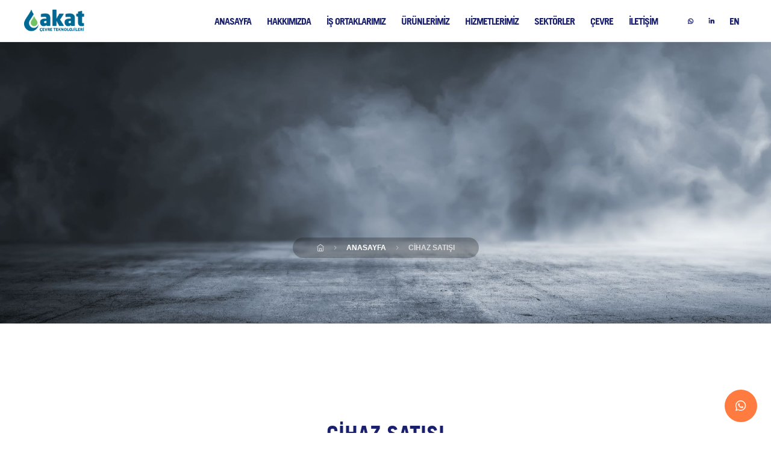

--- FILE ---
content_type: text/html; charset=utf-8
request_url: https://www.akatcevre.com/index.php?page=cihaz-satisi
body_size: 4775
content:

<!DOCTYPE html PUBLIC "-//W3C//DTD XHTML 1.0 Transitional//EN"
"http://www.w3.org/TR/xhtml1/DTD/xhtml1-transitional.dtd">

<html xmlns="http://www.w3.org/1999/xhtml" xml:lang="en" lang="en">
<head>

<!-- Google tag (gtag.js) -->
<script async src="https://www.googletagmanager.com/gtag/js?id=AW-382939082"></script>
<script>
  window.dataLayer = window.dataLayer || [];
  function gtag(){dataLayer.push(arguments);}
  gtag('js', new Date());

  gtag('config', 'AW-382939082');
</script>

<meta name="viewport" content="width=device-width,initial-scale=1.0,maximum-scale=1" />
<link rel="icon" type="image/png" href="favicon-32x32.png" sizes="32x32" />
<link rel="icon" type="image/png" href="favicon-16x16.png" sizes="16x16" />
<title>Akat Çevre | Turbotect Türkiye Distribütörü - CİHAZ SATIŞI</title>



<base href="https://www.akatcevre.com/" />
<meta name="Generator" content="Akat çevre - Copyright (C) All rights reserved." />
<meta http-equiv="Content-Type" content="text/html; charset=utf-8" />
 

<!-- CSS Files -->
    <link rel="stylesheet" href="theme/css/plugins.css?v=3.0"/>
    <!-- Theme Styles -->
    <link rel="stylesheet" href="theme/css/theme.css?v=3.0"/>
    <!-- Blog Styles -->
    <link rel="stylesheet" href="theme/css/components/quadra/blog.css?v=1.0"/>
    <!-- Dot Navigation -->
    <link rel="stylesheet" href="theme/css/components/quadra/gold.dot.navigation.css"/>
    <!-- Demo Styles -->
    <link rel="stylesheet" href="theme/css/medusa.css?v=3.0" />
    <!-- Color Scheme -->
    <link id="changeable_color" rel="stylesheet" href="theme/css/skins/skin-medusa.css" />
    <!-- End Page Styles -->
<head>
	<title>CİHAZ SATIŞI - Akat Çevre | Turbotect Türkiye Distribütörü</title>
	
<base href="https://www.akatcevre.com/" />
<meta name="Generator" content="Akat çevre - Copyright (C) All rights reserved." />
<meta http-equiv="Content-Type" content="text/html; charset=utf-8" />
 

	<!-- cms_stylesheet error: No stylesheets matched the criteria specified -->
</head><body>

<div id="navigation-sticky-wrapper" class="sticky-wrapper" style="height: 70px;">

<!-- Start Navigation -->
<nav id="navigation" class="modern-nav sticky  bordered link-hover-01 nav-white" data-offset="0">
        <!-- Navigation container - You can chnage container type and paddding value -->
        <div class="container-fluid nav-container">
            <!-- Row for cols in the nav -->
            <div class="row nav-wrapper">
                <!-- Column for logo -->
                <div class="col">
                    <a href="/" class="logo">
                        <img src="theme/images/logo.png" alt="website logo" class="logo-white">
                        <img src="theme/images/logo.png" alt="website logo" class="logo-dark">
                    </a>
                </div>
                <!-- Column for Navigation -->
                <div class="col-auto nav-menu">
                    <!-- Navigation links, you can add nav-links-centered class for centered links -->

                        
<ul class="nav-links justify-content-center"><li class="first_child"><a class="nav-link"  href="https://www.akatcevre.com/"> ANASAYFA </a></li><li class=""><a class="nav-link"  href="https://www.akatcevre.com/index.php?page=hakkimizda"> HAKKIMIZDA </a></li><li class="dd-toggle"><a class="nav-link" href="https://www.akatcevre.com/index.php?page=is-ortaklarimiz"> İŞ ORTAKLARIMIZ </a>
<ul class="dropdown-menu to-right"><li class="first_child"><a class="nav-link"  href="https://www.akatcevre.com/index.php?page=turbotect"> TURBOTECT </a></li><li class=""><a class="nav-link"  href="https://www.akatcevre.com/index.php?page=cold-jet"> COLD JET </a></li><li class=""><a class="nav-link"  href="https://www.akatcevre.com/index.php?page=dry-ice-global"> DRY ICE GLOBAL </a></li><li class=""><a class="nav-link"  href="https://www.akatcevre.com/index.php?page=mut"> MUT </a></li><li class=""><a class="nav-link"  href="https://www.akatcevre.com/index.php?page=bgse"> BGSE </a></li><li class=""><a class="nav-link"  href="https://www.akatcevre.com/index.php?page=jets"> JETS </a></li><li class="last_child"><a class="nav-link"  href="https://www.akatcevre.com/index.php?page=wat"> WAT </a></li></ul></li><li class="dd-toggle"><a class="nav-link" href="https://www.akatcevre.com/index.php?page=urunlerimiz"> ÜRÜNLERİMİZ </a>
<ul class="dropdown-menu to-right"><li class="first_child"><a class="nav-link"  href="https://www.akatcevre.com/index.php?page=turbotect-t-927"> Turbotect T-927 </a></li><li class=""><a class="nav-link"  href="https://www.akatcevre.com/index.php?page=turbotect-t-2020"> Turbotect T-2020 </a></li><li class=""><a class="nav-link"  href="https://www.akatcevre.com/index.php?page=turbotect-t-950"> Turbotect T-950 </a></li><li class=""><a class="nav-link"  href="https://www.akatcevre.com/index.php?page=turbotect-arf-301"> Turbotect ARF-301 </a></li><li class=""><a class="nav-link"  href="https://www.akatcevre.com/index.php?page=pcs-60"> PCS 60 </a></li><li class=""><a class="nav-link"  href="https://www.akatcevre.com/index.php?page=aero-40fp"> AERO 40FP </a></li><li class=""><a class="nav-link"  href="https://www.akatcevre.com/index.php?page=aero-80fp"> AERO 80FP </a></li><li class=""><a class="nav-link"  href="https://www.akatcevre.com/index.php?page=i-micro-clean"> i³ Micro Clean </a></li><li class=""><a class="nav-link"  href="https://www.akatcevre.com/index.php?page=sdi-select-60"> SDI Select 60 </a></li><li class=""><a class="nav-link"  href="https://www.akatcevre.com/index.php?page=xcel6"> Xcel6 </a></li><li class=""><a class="nav-link"  href="https://www.akatcevre.com/index.php?page=plt-60"> PLT 60 </a></li><li class=""><a class="nav-link"  href="https://www.akatcevre.com/index.php?page=antifriz"> ANTIFREEZE </a></li><li class="last_child"><a class="nav-link"  href="https://www.akatcevre.com/index.php?page=otonom-tasima-urunleri"> OTONOM TAŞIMA ÜRÜNLERİ </a></li></ul></li><li class="dd-toggle menuactive"><a class="nav-link menuactive" href="https://www.akatcevre.com/index.php?page=hizmetlerimiz"> HİZMETLERİMİZ </a>
<ul class="dropdown-menu to-right"><li class="first_child"><a class="nav-link"  href="https://www.akatcevre.com/index.php?page=gaz-turbin-kimyasallari"> GAZ TÜRBİN KİMYASALLARI </a></li><li class=""><a class="nav-link"  href="https://www.akatcevre.com/index.php?page=kuru-buzla-temizlik"> KURU BUZLA TEMİZLİK </a></li><li class=""><a class="nav-link"  href="https://www.akatcevre.com/index.php?page=deneme-gosterimleri"> DENEME GÖSTERİMLERİ </a></li><li class=""><a class="nav-link"  href="https://www.akatcevre.com/index.php?page=yerinde-kontratli-temizlik"> YERİNDE KONTRATLI TEMİZLİK </a></li><li class="menuactive"><a class="nav-link" href="https://www.akatcevre.com/index.php?page=cihaz-satisi"> CİHAZ SATIŞI </a></li><li class=""><a class="nav-link"  href="https://www.akatcevre.com/index.php?page=teknik-destek"> TEKNİK DESTEK </a></li><li class="last_child"><a class="nav-link"  href="https://www.akatcevre.com/index.php?page=ornek-çalisma"> ÖRNEK ÇALIŞMA </a></li></ul></li><li class="dd-toggle"><a class="nav-link" href="https://www.akatcevre.com/index.php?page=sektorler"> SEKTÖRLER </a>
<ul class="dropdown-menu to-right"><li class="first_child"><a class="nav-link"  href="https://www.akatcevre.com/index.php?page=enerji"> ENERJİ </a></li><li class=""><a class="nav-link"  href="https://www.akatcevre.com/index.php?page=otomotiv"> OTOMOTİV </a></li><li class=""><a class="nav-link"  href="https://www.akatcevre.com/index.php?page=denizcilik"> DENİZCİLİK </a></li><li class=""><a class="nav-link"  href="https://www.akatcevre.com/index.php?page=dokum"> DÖKÜM </a></li><li class=""><a class="nav-link"  href="https://www.akatcevre.com/index.php?page=gida"> GIDA </a></li><li class=""><a class="nav-link"  href="https://www.akatcevre.com/index.php?page=havacilik"> HAVACILIK </a></li><li class=""><a class="nav-link"  href="https://www.akatcevre.com/index.php?page=plastik"> PLASTİK </a></li><li class="last_child"><a class="nav-link"  href="https://www.akatcevre.com/index.php?page=restorasyon"> RESTORASYON </a></li></ul></li><li class=""><a class="nav-link"  href="https://www.akatcevre.com/index.php?page=çevre"> ÇEVRE </a></li><li class="last_child"><a class="nav-link"  href="https://www.akatcevre.com/index.php?page=iletisim"> İLETİŞİM </a></li></ul>

                </div>
                <!-- Column for Navigation -->
                <div class="col-auto">
                    <!-- Navigation links, you can add nav-links-centered class for centered links -->
                    <ul class="nav-links justify-content-end">
                        <!-- Extra Links -->
                        <li class="extra-links">
                            <div class="bracket hidden-xl hidden-sm"></div>
                            <a href="https://api.whatsapp.com/send?phone=905336131300" class="visible-lg nav-link"><i class="fab fa-whatsapp"></i></a>
                            <a href="https://www.linkedin.com/in/yavuz-akat-575a351a1/?originalSubdomain=tr" target="_blank" class="visible-lg nav-link" title="Linkedin"><i class="ti-linkedin"></i></a>                   

 <a href="index.php?page=home" class="visible-lg nav-link" title="English">EN</a>
                           
                        </li>
                    </ul>
                </div>
                <!-- Mobile Nav Button -->
                <div class="mobile-nb">
                    <div class="hamburger-menu">
                        <div class="top-bun"></div>
                        <div class="meat"></div>
                        <div class="bottom-bun"></div>
                    </div>
                </div>
            </div>
            <!-- End Row for cols in the nav -->
        </div>
        <!-- End Navigation container -->
        <div class="mobile-nav-bg"></div>
</nav>
<!-- End Navigation -->
</div>
<!-- Home section -->
         
    <section id="home" class="relative white height-65vh mnh-450 align-items-center d-flex"     <section id="home" class="relative white height-65vh mnh-450 align-items-center d-flex" 
 data-bg="url(theme/images/background_01112.jpg)"  >

        <!-- Container for titles -->
        <div class="container-md">
            <!-- Start titles -->
            <div class="t-center">
                <!-- Mini subtitle -->
                 
                <!-- Title -->
                <h1 class="mt-15 font-secondary lh-md">
                    
                </h1>
                <div class="mt-200 uppercase fs-12 bold bg-soft-dark3 radius-lg py-10 px-40 d-inline-flex width-auto lh-normal align-items-center">
                    <a href="/"><i class="ti-home"></i></a>
                    <i class="ti-angle-right fs-7 mx-15"></i>
                    <a href="/">ANASAYFA</a>
                    <i class="ti-angle-right fs-7 mx-15"></i>
                    <a href="#" class="stay c-default opacity-7">CİHAZ SATIŞI</a>
                </div>
            </div>
            <!-- End titles -->
        </div>
        <!-- End Container for titles -->
    </section>
    <!-- End #home section -->

 <!-- About texts -->
    <article id="article-01" class="pt-150 pb-120">
        <!-- Container for contents -->
        <div class="container">
            <div class="row">
                <!-- Column for details -->
                <div class="col t-center">
                    <!-- Inner texts -->
                   
                    <h1 class="lh-45 font-secondary semibold mt-10">
                        CİHAZ SATIŞI
                    </h1>
<div class="t-left light fs-17 gray7 lh-30 mt-30">
                   		<p>Cihaz satışı i&ccedil;in l&uuml;tfen bizimle iletişime ge&ccedil;in, sizin i&ccedil;in en uygun cihazı se&ccedil;elim.</p>
<p><a href="https://www.akatcevre.com/index.php?page=iletisim">İLETİŞİM</a></p>
<!-- Add code here that should appear in the content block of all new pages -->
        </p>            
                    
                </div>
                <!-- End Column for details -->
            </div>
        </div>
        <!-- End Container -->
    </article>
    <!-- End about texts -->

    <!-- Footer -->
    <footer id="footer" class="pt-80 bg-transparent b-0 relative">
        <!-- SVG background of footer -->
        <div class="absolute left-0 top-0 zi--1 pointer-events-none fullwidth fullheight">
            <svg width="100%" height="100%" viewBox="0 0 1922 761" version="1.1" xmlns="http://www.w3.org/2000/svg" xmlns:xlink="http://www.w3.org/1999/xlink" preserveAspectRatio="none">
                <defs>
                    <radialGradient cx="50%" cy="0%" fx="50%" fy="0%" r="100%" gradientTransform="translate(0.500000,0.000000),scale(0.395313,1.000000),rotate(90.000000),translate(-0.500000,-0.000000)" id="footerDarkGradient-01">
                        <stop stop-color="#232323" offset="0%"></stop>
                        <stop stop-color="#0F0F0F" offset="100%"></stop>
                    </radialGradient>
                </defs>
                <g stroke="none" stroke-width="0" fill="none" fill-rule="evenodd">
                    <rect stroke="#E9E9E9" fill="url(#footerDarkGradient-01)" x="0" y="0" width="100%" height="100%"></rect>
                </g>
            </svg>
        </div>
        <!-- End SVG background of footer -->
        <!-- Container in footer -->
        <div class="container">
            <!-- Row for footer cols -->
            <div class="row row-eq-height">
                <!-- Column -->
                <div class="col-lg-4 col-sm-6 mt-40 t-left">
                    <img src="theme/images/logo.png" class="block width-100" alt="Logo">
                  <p class="fs-16 gray5 lh-25 mt-20">+90 212 293 3613</p>
                  <p class="fs-16 gray5 lh-25 mt-20">+90 212 252 7888</p>
                </div>
                <!-- End column -->
                <!-- Column -->
                <div class="col-lg-4 col-sm-6 mt-40">
                    <!-- Subtitle -->
                    <h5 class="white fs-15">Adresimiz</h5>
                    <p class="fs-16 gray5 lh-25 mt-20">Maslak Orjin Business Center

<br class="visible-lg">Eski Büyükdere Caddesi No:27 Maslak/Sarıyer

<br class="visible-lg">34485, İstanbul, Türkiye </p>
                    <a href="https://www.google.com/maps/embed?pb=!1m14!1m8!1m3!1d12024.710710343987!2d29.0191334!3d41.1088105!3m2!1i1024!2i768!4f13.1!3m3!1m2!1s0x14cab5c170fc4581%3A0xacd09c24c95497e7!2sOrjin%20Maslak%20%C4%B0%C5%9F%20Merkezi!5e0!3m2!1str!2str!4v1687356411442!5m2!1str!2str" data-iframe="true" class="lightbox underline-slide underline-gray fs-16 gray5 lh-25 mt-20 inline-block">Google Harita</a>
                    <!-- Subtitle -->
                    
                </div>
                <!-- End column -->
                <!-- Column -->
                <div class="col-lg-4 col-sm-6 mt-40">
                    <!-- Subtitle -->
                    <h5 class="white fs-15">Bülten</h5>
                    
                    <form name="newsletter_form" method="post" action="php/newsletter.php" class="mt-30 validate-me mxw-500" data-error-message="Validation error occured. Please enter the fields and submit it again." data-submit-message="Welcome to our newsletter!">
                        <div class="relative">
                            <input type="email" name="n-email" id="n-email" required placeholder="E-Mail adresiniz" class="input d-block fs-15 gray6 bg-dark b-0 height-50 bs-none radius-lg form-control">
                            <button type="submit" id="n-submit" name="submit" class="height-50 px-30 absolute right-0 top-0 radius-lg bg-colored white click-effect bold fs-12">KATIL</button>
                        </div>
                    </form>
                    <p class="mt-30 gray6 lh-25 fs-13">
                        Şirketimiz ile ilgili son haberleri almak için bültene kaydolun
                    </p>
                </div>
                <!-- End column -->
                <!-- Footer bottom -->
                <div class="col-12 mt-120 mt-70-sm">
                    <!-- Border -->
                    <div class="fullwidth bt-1 b-solid b-dark"></div>
                    <div class="py-30 row align-items-center justify-content-lg-between justify-content-center">
                        <div class="col-lg col-12-sm gray6 fs-13 t-left t-center-sm">© 2023 AKAT ÇEVRE</div>
                        <div class="col-lg col-12-sm mt-5-sm gray6 fs-13 t-right t-center-sm">
                            <a href="#" target="_blank" class="white-hover slow">K.V.K.K.</a> | 
                            <a href="#" target="_blank" class="white-hover slow">Kullanım Koşulları</a>
                        </div>
                    </div>
                </div>
                <!-- End footer bottom -->
            </div>
            <!-- End row -->
        </div>
        <!-- End container in footer -->
    </footer>
    <!-- End footer -->
 
 <!-- Contact us button -->
    <a target="_blank" href="https://api.whatsapp.com/send?phone=905336131300" class="drop-msg qcf-trigger circle width-60 width-50-sm height-60 height-50-sm bg-colored white">

        <i class="fab fa-whatsapp fs-22 rotate-45 show"></i>
         
    </a>
    <!-- Back To Top -->
    <a id="back-to-top" href="#top" class="btt circle width-60 width-50-sm height-60 height-50-sm bg-colored white">
        <i class="fa fa-angle-up fs-16"></i>
    </a>		 
 
	<!-- jQuery -->
    <script src="theme/js/jquery.min.js?v=3"></script>
    <!-- Bootstrap 
    <script src="vjs/bs.js?v=5.1.3"></script> -->
    <!-- Video Player -->
    <script src="theme/js/components/jquery.mb.YTPlayer.min.js"></script>
    <!-- MAIN SCRIPTS - Classic scripts for all theme -->
    <script src="theme/js/scripts.js?v=3.0"></script>
    <!-- PAGE OPTIONS - You can find special scripts for Antares -->
    <script src="theme/js/plugins.js?v=3"></script>
    <!-- END JS FILES -->
</body>

</html>

--- FILE ---
content_type: text/css
request_url: https://www.akatcevre.com/theme/css/theme.css?v=3.0
body_size: 31922
content:
@import url('https://fonts.googleapis.com/css2?family=Oswald:wght@200;300;400;500;600;700&display=swap');

body,
html {
    width: 100%;
    max-width: 100%;
    height: auto;
    padding: 0;
    margin: 0;
    -webkit-font-smoothing: antialiased;
    scroll-behavior: unset !important;
}

@font-face {
    font-family: 'Trade Gothic LT Com';
    src: url('fonts/TradeGothicLTCom-Bd2.woff2') format('woff2'),
        url('fonts/TradeGothicLTCom-Bd2.woff') format('woff');
    font-weight: bold;
    font-style: normal;
    font-display: swap;
}

@font-face {
    font-family: 'Trade Gothic LT Com';
    src: url('fonts/TradeGothicLTCom.woff2') format('woff2'),
        url('fonts/TradeGothicLTCom.woff') format('woff');
    font-weight: normal;
    font-style: normal;
    font-display: swap;
}

@font-face {
    font-family: 'Trade Gothic LT Com';
    src: url('fonts/TradeGothicLTCom-Light.woff2') format('woff2'),
        url('fonts/TradeGothicLTCom-Light.woff') format('woff');
    font-weight: 300;
    font-style: normal;
    font-display: swap;
}

@font-face {
    font-family: 'Trade Gothic LT Com';
    src: url('fonts/TradeGothicLTCom-Bold.woff2') format('woff2'),
        url('fonts/TradeGothicLTCom-Bold.woff') format('woff');
    font-weight: bold;
    font-style: normal;
    font-display: swap;
}

@font-face {
    font-family: 'Trade Gothic LT Com';
    src: url('fonts/TradeGothicLTCom-Bold.woff2') format('woff2'),
        url('fonts/TradeGothicLTCom-Bold.woff') format('woff');
    font-weight: bold;
    font-style: normal;
    font-display: swap;
}




body {
    overflow-x: hidden !important;
    overflow-y: scroll;
    -webkit-tap-highlight-color: rgba(0, 0, 0, 0.3);
   /*  font-style: normal;
    font-weight: 500;
    font-size: 16px;
   font-family: 'Open Sans', sans-serif;*/
    font-family: "TradeGothicLTCom", Arial, sans-serif;
	
	text-align: justify;
    color: #5e6a71;
    font-size: 20px;
    font-weight: normal;
    line-height: 1.5em;
    letter-spacing: -1px;
}
.cover,
section {
    background-size: cover;
    background-position: center center;
    background-repeat: no-repeat;
}
.unselectable,
body.unselectable * {
    -moz-user-select: none;
    -webkit-user-select: none;
    user-select: none;
    -ms-user-select: none;
}
body,
div,
fieldset,
form,
h1,
h2,
h3,
h4,
h5,
h6,
html,
p {
    -webkit-text-size-adjust: none;
	
}


img {
    -moz-user-select: none;
    -webkit-user-select: none;
    -ms-user-select: none;
    -webkit-user-drag: none;
}
.h1,
.h2,
.h3,
.h4,
.h5,
.h6,
h1,
h2,
h3,
h4,
h5,
h6,
p {
    color: inherit;
    font-variant-ligatures: common-ligatures;
    font-weight: 400;
    line-height: 1.4;
    padding: 0;
     
	margin-bottom : 15px;
}

.cms_textfield {border: 1px solid #cccccc !important; margin-top:5px; margin-bottom:5px;}

.h1,
.h2,
.h3,
.h4,
.h5,
.h6,
h1,
h2,
h3,
h4,
h5,
h6
 {

font-family: 'Trade Gothic LT Com';
    font-weight: bold;
    font-style: normal;
	color: #1a206d !important;
	}
.h1,
h1 {
    font-size: 36px;
}
.h2,
h2 {
    font-size: 32px;
}
.h3,
h3 {
    font-size: 24px;
}
.h4,
h4 {
    font-size: 18px;
}
.h5,
h5 {
    font-size: 14px;
}
.h6,
h6 {
    font-size: 12px;
}
ol,
ul {
    list-style: none;
    padding: 0;
}
a,
a:focus,
a:hover,
button,
button:focus,
button:hover {
    text-decoration: none;
    color: inherit;
    cursor: pointer;
    background: 0 0;
}
* {
    border: 0;
    vertical-align: baseline;
    -webkit-box-sizing: border-box;
    -moz-box-sizing: border-box;
    box-sizing: border-box;
}
*,
:focus,
:hover {
    outline: 0 !important;
}
.font-main {
	font-family: 'Trade Gothic LT Com';
    font-weight: bold;
    font-style: normal;
	/*
    font-family: 'Oswald', sans-serif !important; */
}
.font-secondary {
	font-family: 'Trade Gothic LT Com';
    font-weight: bold;
    font-style: normal;
	
   /* font-family: 'Oswald', serif;*/
}
.italic {
    font-style: italic;
}
.uppercase {
    text-transform: uppercase;
}
.capitalize {
    text-transform: capitalize !important;
}
.transform-none {
    text-transform: none !important;
}
.t-left {
    text-align: left !important;
}
.t-center {
    text-align: center !important;
}
.t-right {
    text-align: right !important;
}
.t-justify {
    text-align: justify !important;
}
.t-vertical {
    writing-mode: tb-rl;
    transform: rotate(-180deg);
}
.t-vertical-down {
    writing-mode: vertical-lr;
}
.v-middle {
    vertical-align: middle;
}
.t-vertical-orientation {
    writing-mode: vertical-rl;
    text-orientation: upright;
}
.t-shadow-none {
    text-shadow: none !important;
}
.t-shadow {
    text-shadow: 2px 2px 6px rgba(0, 0, 0, 0.1);
}
.thin {
    font-weight: 100 !important;
}
.extralight {
    font-weight: 200 !important;
}
.light {
    font-weight: 300 !important;
}
.normal {
    font-weight: 400 !important;
}
.medium {
    font-weight: 500 !important;
}
.semibold {
    font-weight: 600 !important;
}
.bold {
    font-weight: 700 !important;
}
.extrabold {
    font-weight: 900 !important;
}
.fstyle-normal {
    font-style: normal;
}
.rtl {
    direction: rtl;
}
.underline,
.underline-active.active,
.underline-hover-all:hover *,
.underline-hover-links a:hover,
.underline-hover:hover {
    text-decoration: underline !important;
}
.overline,
.overline-hover-all:hover *,
.overline-hover-links a:hover,
.overline-hover:hover {
    text-decoration: line-through !important;
}
.underline-dashed {
    border-bottom: 1px dashed;
    word-spacing: -1px;
}
.underline-gradient,
.underline-slide {
    position: relative;
    overflow: hidden;
    display: inline-flex;
    display: -ms-inline-flexbox;
}
.underline-gradient:after,
.underline-gradient:before,
.underline-slide:after,
.underline-slide:before {
    content: "";
    position: absolute;
    left: 0;
    bottom: 12%;
    width: 100%;
    height: 1px;
    background: #fff;
    background: linear-gradient(90deg, #a8a36b, #b484b7, #84b78a);
}
.underline-gradient.active-inview.inview:after,
.underline-gradient:not(.active-inview):after {
    background: linear-gradient(90deg, transparent, #d54949, #c95ea1, #bc6f6f, transparent);
    animation: underlineanimation 1.2s linear infinite;
}
.underline-slide:after,
.underline-slide:before {
    left: 0;
    background: #777 !important;
    -webkit-transform: translateX(0) translateZ(0);
    transform: translateX(0) translateZ(0);
    -webkit-transition: all 0.4s;
    transition: all 0.4s;
}
.underline-slide:before {
    -webkit-transform: translateX(-100%) translateZ(0);
    transform: translateX(-100%) translateZ(0);
}
.underline-slide:hover:before {
    -webkit-transform: translateX(0) translateZ(0);
    transform: translateX(0) translateZ(0);
    -webkit-transition-delay: 0.3s;
    transition-delay: 0.3s;
}
.underline-slide:after {
    -webkit-transition-delay: 0.3s;
    transition-delay: 0.3s;
}
.underline-slide:hover:after {
    -webkit-transform: translateX(100%) translateZ(0);
    transform: translateX(100%) translateZ(0);
    -webkit-transition-delay: 0s;
    transition-delay: 0s;
}
.underline-slide.underline-white:after,
.underline-slide.underline-white:before {
    background: #fff !important;
}
.underline-slide.underline-gray:after,
.underline-slide.underline-gray:before {
    background: #acacac !important;
}
.underline-hover-slide:after {
    display: none !important;
}
.underline-hover-slide:hover:before {
    -webkit-transition-delay: 0s;
    transition-delay: 0s;
}
.underline-large {
    position: relative;
}
.underline-large:before {
    content: "";
    position: absolute;
    left: 0;
    right: 0;
    bottom: 24%;
    height: 20%;
    background-color: rgba(100, 100, 100, 0.16);
}
.underline-large.lighter:before {
    background-color: rgba(100, 100, 100, 0.1);
}
.underline-large.down:before {
    bottom: 15%;
}
.underline-large.down2x:before {
    bottom: 7%;
}
.underline-large.bigger:before {
    height: 30%;
}
@media only screen and (max-width: 992px) {
    .underline-gradient,
    .underline-large {
        display: inline !important;
    }
    .underline-gradient:after,
    .underline-gradient:before,
    .underline-large:before {
        display: none !important;
    }
}
@keyframes underlineanimation {
    0% {
        transform: translateX(-100%);
    }
    100% {
        transform: translateX(100%);
    }
}
.text-background {
    -webkit-background-clip: text !important;
    -webkit-text-fill-color: transparent;
    background-size: cover;
    background-position: center;
}
.text-shadow {
    text-shadow: 0 1px 20px rgba(0, 0, 0, 0.1);
}
.paragraph {
    font-size: 14px;
    line-height: 32px;
    margin-bottom: 15px;
}
@media only screen and (max-width: 1400px) {
    .paragraph {
        font-size: 13px;
        line-height: 23px;
    }
}
.ff-inherit {
    font-family: inherit !important;
}
.badge {
    padding: 5px 15px;
    font-size: 12px;
    margin: 0 3px;
    color: #fff;
    line-height: normal;
    font-weight: inherit;
    background-color: #777;
}
.bg-gray,
.bg-gray-active.active,
.bg-gray-hover:hover {
    background-color: #fcfcfc !important;
}
.bg-gray1,
.bg-gray1-active.active,
.bg-gray1-hover:hover {
    background-color: #f8f8f8 !important;
}
.bg-gray2,
.bg-gray2-active.active,
.bg-gray2-hover:hover {
    background-color: #f4f4f4 !important;
}
.bg-gray3,
.bg-gray3-active.active,
.bg-gray3-hover:hover {
    background-color: #e6e6e6 !important;
}
.bg-gray4,
.bg-gray4-active.active,
.bg-gray4-hover:hover {
    background-color: #ccc !important;
}
.bg-gray5,
.bg-gray5-active.active,
.bg-gray5-hover:hover {
    background-color: #aaa !important;
}
.bg-gray6,
.bg-gray6-active.active,
.bg-gray6-hover:hover {
    background-color: #999 !important;
}
.bg-gray7,
.bg-gray7-active.active,
.bg-gray7-hover:hover {
    background-color: #777 !important;
}
.bg-gray8,
.bg-gray8-active.active,
.bg-gray8-hover:hover {
    background-color: #454545 !important;
}
.bg-gray9,
.bg-gray9-active.active,
.bg-gray9-hover:hover {
    background-color: #3c3c3c !important;
}
.bg-dark,
.bg-dark-active.active,
.bg-dark-hover:hover {
    background-color: #313131 !important;
}
.bg-dark1,
.bg-dark1-active.active,
.bg-dark1-hover:hover {
    background-color: #2c2c2c !important;
}
.bg-dark2,
.bg-dark2-active.active,
.bg-dark2-hover:hover {
    background-color: #282828 !important;
}
.bg-dark3,
.bg-dark3-active.active,
.bg-dark3-hover:hover {
    background-color: #242424 !important;
}
.bg-dark4,
.bg-dark4-active.active,
.bg-dark4-hover:hover {
    background-color: #1f1f1f !important;
}
.bg-dark5,
.bg-dark5-active.active,
.bg-dark5-hover:hover {
    background-color: #1a1a1a !important;
}
.bg-dark6,
.bg-dark6-active.active,
.bg-dark6-hover:hover {
    background-color: #131313 !important;
}
.bg-dark7,
.bg-dark7-active.active,
.bg-dark7-hover:hover {
    background-color: #0d0d0d !important;
}
.bg-dark8,
.bg-dark8-active.active,
.bg-dark8-hover:hover {
    background-color: #080808 !important;
}
.bg-black,
.bg-black-active.active,
.bg-black-hover:hover,
.bg-dark9,
.bg-dark9-active.active,
.bg-dark9-hover:hover {
    background-color: #000 !important;
}
.bg-night,
.bg-night-active.active,
.bg-night-hover:hover {
    background-color: #343b48 !important;
}
.bg-night1,
.bg-night1-active.active,
.bg-night1-hover:hover {
    background-color: #2e3542 !important;
}
.bg-night2,
.bg-night2-active.active,
.bg-night2-hover:hover {
    background-color: #2b313d !important;
}
.bg-night3,
.bg-night3-active.active,
.bg-night3-hover:hover {
    background-color: #272c37 !important;
}
.bg-night4,
.bg-night4-active.active,
.bg-night4-hover:hover {
    background-color: #242832 !important;
}
.bg-night5,
.bg-night5-active.active,
.bg-night5-hover:hover {
    background-color: #20232e !important;
}
.bg-night6,
.bg-night6-active.active,
.bg-night6-hover:hover {
    background-color: #1b1f28 !important;
}
.bg-night7,
.bg-night7-active.active,
.bg-night7-hover:hover {
    background-color: #171921 !important;
}
.bg-night8,
.bg-night8-active.active,
.bg-night8-hover:hover {
    background-color: #111217 !important;
}
.bg-night9,
.bg-night9-active.active,
.bg-night9-hover:hover {
    background-color: #090a0c !important;
}
.bg-white,
.bg-white-active.active,
.bg-white-focus:focus,
.bg-white-hover:hover {
    background-color: #fff !important;
}
.bg-default,
.bg-default-active.active,
.bg-default-hover:hover {
    background-color: #4b515d !important;
}
.color-default,
.color-default-active.active,
.color-default-hover:hover {
    color: #4b515d !important;
}
.b-default,
.b-default-active.active,
.b-default-hover:hover {
    border-color: #4b515d !important;
}
.bg-primary,
.bg-primary-active.active,
.bg-primary-hover:hover {
    background-color: #4285f4 !important;
}
.color-primary,
.color-primary-active.active,
.color-primary-hover:hover {
    color: #4285f4 !important;
}
.b-primary,
.b-primary-active.active,
.b-primary-hover:hover {
    border-color: #4285f4 !important;
}
.bg-success,
.bg-success-active.active,
.bg-success-hover:hover {
    background-color: #5cb85c !important;
}
.color-success,
.color-success-active.active,
.color-success-hover:hover {
    color: #5cb85c !important;
}
.b-success,
.b-success-active.active,
.b-success-hover:hover {
    border-color: #5cb85c !important;
}
.bg-secondary,
.bg-secondary-active.active,
.bg-secondary-hover:hover {
    background-color: #8d8099 !important;
}
.color-secondary,
.color-secondary-active.active,
.color-secondary-hover:hover {
    color: #8d8099 !important;
}
.b-secondary,
.b-secondary-active.active,
.b-secondary-hover:hover {
    border-color: #8d8099 !important;
}
.bg-danger,
.bg-danger-active.active,
.bg-danger-hover:hover {
    background-color: #db2929 !important;
}
.color-danger,
.color-danger-active.active,
.color-danger-hover:hover {
    color: #db2929 !important;
}
.b-danger,
.b-danger-active.active,
.b-danger-hover:hover {
    border-color: #db2929 !important;
}
.bg-warning,
.bg-warning-active.active,
.bg-warning-hover:hover {
    background-color: #f0ad4e !important;
}
.color-warning,
.color-warning-active.active,
.color-warning-hover:hover {
    color: #f0ad4e !important;
}
.b-warning,
.b-warning-active.active,
.b-warning-hover:hover {
    border-color: #f0ad4e !important;
}
.bg-info,
.bg-info-active.active,
.bg-info-hover:hover {
    background-color: #33b5e5 !important;
}
.color-info,
.color-info-active.active,
.color-info-hover:hover {
    color: #33b5e5 !important;
}
.b-info,
.b-info-active.active,
.b-info-hover:hover {
    border-color: #33b5e5 !important;
}
.bg-pink,
.bg-pink-active.active,
.bg-pink-hover:hover {
    background-color: #f088b2 !important;
}
.color-pink,
.color-pink-active.active,
.color-pink-hover:hover {
    color: #f088b2 !important;
}
.b-pink,
.b-pink-active.active,
.b-pink-hover:hover {
    border-color: #f088b2 !important;
}
.bg-violet,
.bg-violet-active.active,
.bg-violet-hover:hover {
    background-color: violet !important;
}
.color-violet,
.color-violet-active.active,
.color-violet-hover:hover {
    color: violet !important;
}
.b-violet,
.b-violet-active.active,
.b-violet-hover:hover {
    border-color: violet !important;
}
.bg-purple,
.bg-purple-active.active,
.bg-purple-hover:hover {
    background-color: #8c7ae6 !important;
}
.color-purple,
.color-purple-active.active,
.color-purple-hover:hover {
    color: #8c7ae6 !important;
}
.b-purple,
.b-purple-active.active,
.b-purple-hover:hover {
    border-color: #8c7ae6 !important;
}
.bg-green,
.bg-green-active.active,
.bg-green-hover:hover {
    background-color: #c2cf67 !important;
}
.color-green,
.color-green-active.active,
.color-green-hover:hover {
    color: #c2cf67 !important;
}
.b-green,
.b-green-active.active,
.b-green-hover:hover {
    border-color: #c2cf67 !important;
}
.bg-orange,
.bg-orange-active.active,
.bg-orange-hover:hover {
    background-color: #ffaf3e !important;
}
.color-orange,
.color-orange-active.active,
.color-orange-hover:hover {
    color: #e29218 !important;
}
.b-orange,
.b-orange-active.active,
.b-orange-hover:hover {
    border-color: #e29218 !important;
}
.bg-gold,
.bg-gold-active.active,
.bg-gold-hover:hover {
    background-color: #fbc531 !important;
}
.color-gold,
.color-gold-active.active,
.color-gold-hover:hover {
    color: #fbc531 !important;
}
.b-gold,
.b-gold-active.active,
.b-gold-hover:hover {
    border-color: #fbc531 !important;
}
.bg-asphalt,
.bg-asphalt-active.active,
.bg-asphalt-hover:hover {
    background-color: #556575 !important;
}
.color-asphalt,
.color-asphalt-active.active,
.color-asphalt-hover:hover {
    color: #556575 !important;
}
.b-asphalt,
.b-asphalt-active.active,
.b-asphalt-hover:hover {
    border-color: #556575 !important;
}
.bg-transparent,
.bg-transparent-active.active,
.bg-transparent-hover:hover,
.transparent,
.transparent-hover:hover {
    background-color: transparent !important;
}
.color-inherit {
    color: inherit !important;
}
.ac,
.bc,
[class*="bg-soft"],
[class*="pattern"] {
    position: relative;
}
.ac:after,
.bc:before,
.fai,
.fais,
[class*="bg-soft"]:before,
[class*="pattern"]:before {
    z-index: 1 !important;
    display: block;
    position: absolute;
    left: 0;
    top: 0;
    right: 0;
    bottom: 0;
    border-radius: inherit;
    content: "";
    pointer-events: none;
    -webkit-transition: background-color 0.2s, opacity 0.3s;
    transition: background-color 0.2s, opacity 0.3s;
}
.fais {
    left: -2px;
    top: -2px;
    right: -2px;
    bottom: -2px;
}
[class*="bg-soft"] > * {
    position: relative;
    z-index: 2;
}
.bg-soft-gradient:before {
    opacity: 0.9;
}
.fai,
.fais {
    -webkit-transition: none;
    transition: none;
}
.bg-soft-white-active.active:before,
.bg-soft-white-hover:hover:before,
.bg-soft-white9-active.active:before,
.bg-soft-white9-hover:hover:before,
.bg-soft-white9:before,
.bg-soft-white:before {
    background-color: rgba(255, 255, 255, 0.9);
}
.bg-soft-white1-active.active:before,
.bg-soft-white1-hover:hover:before,
.bg-soft-white1:before {
    background-color: rgba(255, 255, 255, 0.1);
}
.bg-soft-white2-active.active:before,
.bg-soft-white2-hover:hover:before,
.bg-soft-white2:before {
    background-color: rgba(255, 255, 255, 0.2);
}
.bg-soft-white3-active.active:before,
.bg-soft-white3-hover:hover:before,
.bg-soft-white3:before {
    background-color: rgba(255, 255, 255, 0.3);
}
.bg-soft-white4-active.active:before,
.bg-soft-white4-hover:hover:before,
.bg-soft-white4:before {
    background-color: rgba(255, 255, 255, 0.4);
}
.bg-soft-white5-active.active:before,
.bg-soft-white5-hover:hover:before,
.bg-soft-white5:before {
    background-color: rgba(255, 255, 255, 0.5);
}
.bg-soft-white6-active.active:before,
.bg-soft-white6-hover:hover:before,
.bg-soft-white6:before {
    background-color: rgba(255, 255, 255, 0.6);
}
.bg-soft-white7-active.active:before,
.bg-soft-white7-hover:hover:before,
.bg-soft-white7:before {
    background-color: rgba(255, 255, 255, 0.7);
}
.bg-soft-white8-active.active:before,
.bg-soft-white8-hover:hover:before,
.bg-soft-white8:before {
    background-color: rgba(255, 255, 255, 0.8);
}
.bg-soft-white10-active.active:before,
.bg-soft-white10-hover:hover:before,
.bg-soft-white10:before {
    background-color: #fff;
}
.bg-soft-gray-active.active:before,
.bg-soft-gray-hover:hover:before,
.bg-soft-gray9-active.active:before,
.bg-soft-gray9-hover:hover:before,
.bg-soft-gray9:before,
.bg-soft-gray:before {
    background-color: rgba(202, 202, 201, 0.9);
}
.bg-soft-gray1-active.active:before,
.bg-soft-gray1-hover:hover:before,
.bg-soft-gray1:before {
    background-color: rgba(202, 202, 201, 0.1);
}
.bg-soft-gray2-active.active:before,
.bg-soft-gray2-hover:hover:before,
.bg-soft-gray2:before {
    background-color: rgba(202, 202, 201, 0.2);
}
.bg-soft-gray3-active.active:before,
.bg-soft-gray3-hover:hover:before,
.bg-soft-gray3:before {
    background-color: rgba(202, 202, 201, 0.3);
}
.bg-soft-gray4-active.active:before,
.bg-soft-gray4-hover:hover:before,
.bg-soft-gray4:before {
    background-color: rgba(202, 202, 201, 0.4);
}
.bg-soft-gray5-active.active:before,
.bg-soft-gray5-hover:hover:before,
.bg-soft-gray5:before {
    background-color: rgba(202, 202, 201, 0.5);
}
.bg-soft-gray6-active.active:before,
.bg-soft-gray6-hover:hover:before,
.bg-soft-gray6:before {
    background-color: rgba(202, 202, 201, 0.6);
}
.bg-soft-gray7-active.active:before,
.bg-soft-gray7-hover:hover:before,
.bg-soft-gray7:before {
    background-color: rgba(202, 202, 201, 0.7);
}
.bg-soft-gray8-active.active:before,
.bg-soft-gray8-hover:hover:before,
.bg-soft-gray8:before {
    background-color: rgba(202, 202, 201, 0.8);
}
.bg-soft-gray10-active.active:before,
.bg-soft-gray10-hover:hover:before,
.bg-soft-gray10:before {
    background-color: #cacac9;
}
.bg-soft-dark-active.active:before,
.bg-soft-dark-hover:hover:before,
.bg-soft-dark9-active.active:before,
.bg-soft-dark9-hover:hover:before,
.bg-soft-dark9:before,
.bg-soft-dark:before {
    background-color: rgba(25, 25, 25, 0.9);
}
.bg-soft-dark1-active.active:before,
.bg-soft-dark1-hover:hover:before,
.bg-soft-dark1:before {
    background-color: rgba(25, 25, 25, 0.1);
}
.bg-soft-dark2-active.active:before,
.bg-soft-dark2-hover:hover:before,
.bg-soft-dark2:before {
    background-color: rgba(25, 25, 25, 0.2);
}
.bg-soft-dark3-active.active:before,
.bg-soft-dark3-hover:hover:before,
.bg-soft-dark3:before {
    background-color: rgba(25, 25, 25, 0.3);
}
.bg-soft-dark4-active.active:before,
.bg-soft-dark4-hover:hover:before,
.bg-soft-dark4:before {
    background-color: rgba(25, 25, 25, 0.4);
}
.bg-soft-dark5-active.active:before,
.bg-soft-dark5-hover:hover:before,
.bg-soft-dark5:before {
    background-color: rgba(25, 25, 25, 0.5);
}
.bg-soft-dark6-active.active:before,
.bg-soft-dark6-hover:hover:before,
.bg-soft-dark6:before {
    background-color: rgba(25, 25, 25, 0.6);
}
.bg-soft-dark7-active.active:before,
.bg-soft-dark7-hover:hover:before,
.bg-soft-dark7:before {
    background-color: rgba(25, 25, 25, 0.7);
}
.bg-soft-dark8-active.active:before,
.bg-soft-dark8-hover:hover:before,
.bg-soft-dark8:before {
    background-color: rgba(25, 25, 25, 0.8);
}
.bg-soft-dark9-active.active:before,
.bg-soft-dark9-hover:hover:before,
.bg-soft-dark9:before {
    background-color: rgba(25, 25, 25, 0.9);
}
.bg-soft-black-active.active:before,
.bg-soft-black-hover:hover:before,
.bg-soft-black:before {
    background-color: rgba(0, 0, 0, 0.6);
}
.bg-soft-black1-active.active:before,
.bg-soft-black1-hover:hover:before,
.bg-soft-black1:before {
    background-color: rgba(0, 0, 0, 0.9);
}
.bg-soft-wave:before {
    background: #ffc86c;
    background: linear-gradient(136deg, rgba(0, 0, 0, 0) 0, rgba(0, 0, 0, 0.21) 100%);
}
.bg-changeable {
    -webkit-transition: background 0.4s;
    transition: background 0.4s;
}
.bg-pattern:before {
    background-repeat: repeat !important;
    background-size: auto auto !important;
    background-image: url(../images/pattern-black.svg);
}
.bg-pattern > * {
    position: relative;
    z-index: 1;
}
.pattern-white:before {
    background-image: url(../images/pattern-white.svg);
}
[data-background],
[data-bg] {
    background-size: cover;
    background-repeat: no-repeat;
    background-attachment: scroll;
    background-position: center center;
}
.bg-left,
.bg-left > .bg-animator:after {
    background-position: left !important;
}
.bg-lefttop,
.bg-lefttop > .bg-animator:after {
    background-position: left top !important;
}
.bg-leftbottom,
.bg-leftbottom > .bg-animator:after {
    background-position: left bottom !important;
}
.bg-right,
.bg-right > .bg-animator:after {
    background-position: right !important;
}
.bg-righttop,
.bg-righttop > .bg-animator:after {
    background-position: right top !important;
}
.bg-rightbottom,
.bg-rightbottom > .bg-animator:after {
    background-position: right bottom !important;
}
.bg-top,
.bg-top > .bg-animator:after {
    background-position: top !important;
}
.bg-bottom,
.bg-bottom > .bg-animator:after {
    background-position: bottom !important;
}
.bg-center,
.bg-center > .bg-animator:after {
    background-position: center center !important;
}
.bg-centertop,
.bg-centertop > .bg-animator:after {
    background-position: center top !important;
}
.bg-centerbottom,
.bg-centerbottom > .bg-animator:after {
    background-position: center bottom !important;
}
.bg-norepeat,
.bg-norepeat > .bg-animator:after {
    background-repeat: no-repeat !important;
}
.bg-repeatx,
.bg-repeatx > .bg-animator:after {
    background-repeat: repeat-x !important;
}
.bg-repeaty,
.bg-repeaty > .bg-animator:after {
    background-repeat: repeat-y !important;
}
.bg-repeat {
    background-repeat: repeat !important;
}
.bg-scroll {
    background-attachment: scroll !important;
}
.bg-normal,
.bg-normal > .bg-animator:after {
    background-size: auto !important;
}
.bg-fixed,
.bg-fixed > .bg-animator:after {
    background-attachment: fixed !important;
}
.bg-cover,
.bg-cover > .bg-animator:after,
.cover {
    background-size: cover !important;
}
.bg-fullheight {
    background-size: auto 100% !important;
}
.bg-fullwidth {
    background-size: 100% auto !important;
}
.bg-width-10 {
    background-size: 10% auto !important;
}
.bg-width-20 {
    background-size: 20% auto !important;
}
.bg-width-30 {
    background-size: 30% auto !important;
}
.bg-width-40 {
    background-size: 40% auto !important;
}
.bg-width-50 {
    background-size: 50% auto !important;
}
.bg-width-60 {
    background-size: 60% auto !important;
}
.bg-width-70 {
    background-size: 70% auto !important;
}
.bg-width-80 {
    background-size: 80% auto !important;
}
.bg-width-90 {
    background-size: 90% auto !important;
}
.section-waves {
    position: absolute !important;
    z-index: 1;
    height: 100%;
    pointer-events: none;
    background-size: 101% auto !important;
    background-repeat: no-repeat !important;
    left: -10px !important;
    width: 102% !important;
    width: calc(100% + 10px) !important;
    bottom: -1px !important;
    background-position: 0 100.4% !important;
    background-image: url(../images/waves/bottom_placeholder.svg);
}
.section-waves.waves-top {
    top: -1px !important;
    background-position: 0 0 !important;
    bottom: auto !important;
    background-image: url(../images/waves/top_placeholder.svg);
}
.section-waves[class*="left-"] {
    left: -10px !important;
}
.section-waves[class*="width"] {
    width: 101.5% !important;
    width: calc(100% + 10px) !important;
}
.section-waves.waves-with-object {
    background: 0 0 !important;
}
.section-waves.waves-with-object object {
    position: absolute;
    left: 0;
    bottom: -1px;
    width: 101%;
    height: auto;
    pointer-events: none;
}
.section-waves.waves-with-object.waves-top object {
    top: -1px !important;
    bottom: auto !important;
}
.gray,
.gray-active.active,
.gray-hover:hover {
    color: #fcfcfc !important;
}
.gray1,
.gray1-active.active,
.gray1-hover:hover {
    color: #f8f8f8 !important;
}
.gray2,
.gray2-active.active,
.gray2-hover:hover {
    color: #f1f1f1 !important;
}
.gray3,
.gray3-active.active,
.gray3-hover:hover {
    color: #e4e4e4 !important;
}
.gray4,
.gray4-active.active,
.gray4-hover:hover {
    color: #cacaca !important;
}
.gray5,
.gray5-active.active,
.gray5-hover:hover {
    color: #a4a4a4 !important;
}
.gray6,
.gray6-active.active,
.gray6-hover:hover {
    color: #868686 !important;
}
.gray7,
.gray7-active.active,
.gray7-hover:hover {
    color: #717171 !important;
}
.gray8,
.gray8-active.active,
.gray8-hover:hover {
    color: #474747 !important;
}
.gray9,
.gray9-active.active,
.gray9-hover:hover {
    color: #383838 !important;
}
.dark,
.dark-active.active,
.dark-hover:hover {
    color: #2f2f2f !important;
}
.dark1,
.dark1-active.active,
.dark1-hover:hover {
    color: #292929 !important;
}
.dark2,
.dark2-active.active,
.dark2-hover:hover {
    color: #242424 !important;
}
.dark3,
.dark3-active.active,
.dark3-hover:hover {
    color: #212121 !important;
}
.dark4,
.dark4-active.active,
.dark4-hover:hover {
    color: #181818 !important;
}
.dark5,
.dark5-active.active,
.dark5-hover:hover {
    color: #151515 !important;
}
.dark6,
.dark6-active.active,
.dark6-hover:hover {
    color: #111 !important;
}
.dark7,
.dark7-active.active,
.dark7-hover:hover {
    color: #090909 !important;
}
.dark8,
.dark8-active.active,
.dark8-hover:hover {
    color: #060606 !important;
}
.dark9,
.dark9-active.active,
.dark9-hover:hover {
    color: #030303 !important;
}
.black,
.black-active.active,
.black-hover:hover {
    color: #000 !important;
}
.white,
.white-active.active,
.white-hover:hover {
    color: #fff !important;
}
[class*="dark-bottom"],
[class*="dark-corner-"] {
    position: relative;
}
[class*="dark-bottom"] > *,
[class*="dark-corner-"] > * {
    position: relative;
    z-index: 2 !important;
}
[class*="dark-bottom"]:before,
[class*="dark-corner-"]:before {
    content: "";
    opacity: 1;
    display: block;
    position: absolute;
    left: 0;
    top: 0;
    width: 100%;
    height: 100%;
    z-index: 1 !important;
    pointer-events: none;
    -webkit-transition: all 0.4s;
    transition: all 0.4s;
}
.dark-corner-left-top-hover:hover:before,
.dark-corner-left-top.active:before,
.dark-corner-left-top:before {
    background: rgba(0, 0, 0, 0);
    background: linear-gradient(150deg, rgba(0, 0, 0, 0.25) 0, rgba(0, 0, 0, 0) 35%);
}
.dark-corner-left-bottom-active.active:before,
.dark-corner-left-bottom-hover:hover:before,
.dark-corner-left-bottom:before {
    background: rgba(0, 0, 0, 0);
    background: linear-gradient(25deg, rgba(0, 0, 0, 0.25) 0, rgba(0, 0, 0, 0) 35%);
}
.dark-corner-right-top-active.active:before,
.dark-corner-right-top-hover:hover:before,
.dark-corner-right-top:before {
    background: rgba(0, 0, 0, 0);
    background: linear-gradient(210deg, rgba(0, 0, 0, 0.25) 0, rgba(0, 0, 0, 0) 35%);
}
.dark-corner-right-bottom:before,
.dark-corner-right-top-active.active:before,
.dark-corner-right-top-hover:hover:before {
    background: rgba(0, 0, 0, 0);
    background: linear-gradient(335deg, rgba(0, 0, 0, 0.25) 0, rgba(0, 0, 0, 0) 35%);
}
.dark-bottom-active.active:before,
.dark-bottom-hover:hover:before,
.dark-bottom1-active.active:before,
.dark-bottom1-hover:hover:before,
.dark-bottom1:before,
.dark-bottom:before {
    background: rgba(0, 0, 0, 0);
    background: linear-gradient(0deg, rgba(0, 0, 0, 0.5) 0, rgba(0, 0, 0, 0) 55%);
}
.dark-bottom1-active.active:before,
.dark-bottom1-hover:hover:before,
.dark-bottom1:before {
    opacity: 0.7 !important;
}
.fullscreen {
    width: 100vw;
    height: 100vh;
    left: 0;
    top: 0;
}
.relative {
    position: relative !important;
}
.absolute {
    position: absolute !important;
}
.fixed {
    position: fixed !important;
}
.fixed-keeper {
    overflow: hidden;
    position: absolute;
    clip: rect(0, auto, auto, 0);
}
.block,
.block-img img,
.block-links a {
    display: block;
}
.block-img img {
    width: 100%;
}
.inline-block,
.inline-block-links a {
    display: inline-block !important;
}
.table {
    display: table !important;
}
.table-lg td,
.table-lg th {
    padding: 1rem;
}
.table-xl td,
.table-xl th {
    padding: 1.2rem;
}
.table thead th {
    border-bottom-width: 1px;
}
.flex-none {
    flex: none !important;
    -ms-flex: none;
}
.flex-centerall {
    display: flex !important;
    display: -ms-flexbox !important;
    align-items: center !important;
    -ms-flex-align: center !important;
    justify-content: center !important;
    -ms-flex-pack: center !important;
}
.pointer-events-none {
    pointer-events: none !important;
}
.pointer-events-all {
    pointer-events: all !important;
}
@media only screen and (max-width: 768px) {
    .block-mobile {
        display: block !important;
    }
    .inline-block-mobile {
        display: inline-block !important;
    }
}
.hidden,
.none {
    display: none !important;
}
.nowrap,
.ws-nowrap {
    white-space: nowrap !important;
}
.ws-normal {
    white-space: normal !important;
}
.f-left {
    float: left !important;
}
.f-right {
    float: right !important;
}
.f-none {
    float: none !important;
}
.no-radius,
.no-radius-hover:hover,
.radius-0-hover:hover {
    border-radius: 0 !important;
}
.radius-sm,
.radius-sm-hover:hover {
    border-radius: 3px !important;
}
.radius,
.radius-hover:hover {
    border-radius: 6px !important;
}
.radius-md,
.radius-md-hover:hover {
    border-radius: 12px !important;
}
.radius-lg,
.radius-lg-hover:hover {
    border-radius: 30px !important;
}
.radius-xl,
.radius-xl-hover:hover {
    border-radius: 100px !important;
}
.radius-inherit {
    border-radius: inherit !important;
}
.radius-0,
.radius-no {
    border-radius: 0 !important;
}
.radius-no-lt {
    border-top-left-radius: 0 !important;
}
.radius-no-rt {
    border-top-right-radius: 0 !important;
}
.radius-no-lb {
    border-bottom-left-radius: 0 !important;
}
.radius-no-rb {
    border-bottom-right-radius: 0 !important;
}
.radius-no-right {
    border-bottom-right-radius: 0 !important;
    border-top-right-radius: 0 !important;
}
.radius-no-left {
    border-bottom-left-radius: 0 !important;
    border-top-left-radius: 0 !important;
}
.radius-no-bottom {
    border-bottom-left-radius: 0 !important;
    border-bottom-right-radius: 0 !important;
}
.radius-no-top {
    border-top-left-radius: 0 !important;
    border-top-right-radius: 0 !important;
}
.circle,
.circle-hover:hover {
    border-radius: 100% !important;
}
.o-hidden {
    overflow: hidden !important;
}
.o-hidden-x {
    overflow-x: hidden !important;
}
.o-hidden-y {
    overflow-y: hidden !important;
}
.text-o-hidden {
    text-overflow: ellipsis;
    overflow: hidden;
    white-space: nowrap;
}
.o-scroll {
    overflow: scroll !important;
}
.o-auto {
    overflow: auto !important;
}
.fw-slider .slick-list,
.o-visible {
    overflow: visible !important;
}
.c-inherit {
    cursor: inherit !important;
}
.c-pointer {
    cursor: pointer !important;
}
.c-default {
    cursor: default !important;
}
.c-disabled {
    cursor: not-allowed !important;
}
.c-move {
    cursor: move !important;
}
.c-resize {
    cursor: ew-resize !important;
}
.c-vertical-resize {
    cursor: ns-resize !important;
}
.c-grab {
    cursor: grab;
    cursor: -moz-grab;
    cursor: -webkit-grab;
}
.c-grab:active {
    cursor: grabbing;
    cursor: -moz-grabbing;
    cursor: -webkit-grabbing;
}
.c-plus {
    cursor: url(../images/cursor-plus.svg) 35 35, auto !important;
}
.c-plus-dark {
    cursor: url(../images/cursor-plus-dark.svg) 35 35, auto !important;
}
.c-drag {
    cursor: url(../images/cursor-drag.svg) 60 25, auto !important;
}
.c-close-dark {
    cursor: url(../images/cursor-close-dark.svg) 23 23, auto !important;
}
.c-close-white {
    cursor: url(../images/cursor-close-white.svg) 23 23, auto !important;
}
.c-info {
    cursor: url(../images/cursor-info.svg) 8 20, auto !important;
}
.c-point,
.c-point :hover,
.c-point:focus,
.c-point:hover {
    cursor: url(../images/cursor-point.svg) 7.5 7.5, auto;
}
.c-dot,
.c-dot :hover,
.c-dot:focus,
.c-dot:hover {
    cursor: url(../images/cursor-dot.svg) 3.5 3.5, auto;
}
.bs-none,
.bs-none-focus:focus,
.bs-none-hover:hover {
    box-shadow: none !important;
}
.bs-xs,
.bs-xs-focus:focus,
.bs-xs-hover:hover {
    box-shadow: 0 0 2px 0 rgba(0, 0, 0, 0.1) !important;
}
.bs-sm,
.bs-sm-focus:focus,
.bs-sm-hover:hover {
    box-shadow: 0 2px 9px 0 rgba(0, 0, 0, 0.07) !important;
}
.box-shadow,
.bs,
.bs-focus:focus,
.bs-hover:hover {
    box-shadow: 1px 6px 18px 0 rgba(0, 0, 0, 0.06) !important;
}
.bs-light,
.bs-light-focus:focus,
.bs-light-hover:hover {
    box-shadow: 2px 30px 127px 5px rgba(63, 75, 188, 0.14) !important;
}
.bs-md,
.bs-md-focus:focus,
.bs-md-hover:hover {
    box-shadow: 2px 15px 45px 5px rgba(0, 0, 0, 0.07) !important;
}
.bs-lg,
.bs-lg-focus:focus,
.bs-lg-hover:hover {
    box-shadow: 2px 20px 55px 5px rgba(0, 0, 0, 0.09) !important;
}
.bs-xl,
.bs-xl-focus:focus,
.bs-xl-hover:hover {
    box-shadow: 2px 25px 65px 5px rgba(0, 0, 0, 0.16) !important;
}
.bs-inset,
.bs-inset-focus:focus,
.bs-inset-hover:hover {
    -webkit-box-shadow: 0 18px 36px -13px rgba(0, 0, 0, 0.5) !important;
    -moz-box-shadow: 0 18px 36px -13px rgba(0, 0, 0, 0.5) !important;
    box-shadow: 0 21px 42px -14px rgba(0, 0, 0, 0.5) !important;
}
[class*="bs-colored"] {
    position: relative;
    z-index: 0;
}
[class*="bs-colored"]:before {
    content: "";
    position: absolute;
    display: block;
    left: 3%;
    right: 3%;
    top: 40%;
    bottom: -9px;
    background: inherit;
    -webkit-filter: blur(30px);
    filter: blur(30px);
    z-index: -1;
    opacity: 0.7;
}
.bs-colored-sm-hover:before,
.bs-colored-sm:before {
    -webkit-filter: blur(17px) !important;
    filter: blur(17px) !important;
}
.bs-colored-hover:before,
.bs-colored-sm-hover:before {
    visibility: hidden;
    opacity: 0 !important;
    -webkit-transition: all 0.3s;
    transition: all 0.3s;
}
.bs-colored-hover:hover:before,
.bs-colored-sm-hover:hover:before,
.bs-colored:before {
    visibility: visible;
    opacity: 0.7 !important;
}
.slow-disabled {
    -webkit-transition: none !important;
    transition: none !important;
}
.slow-sm {
    -webkit-transition: all 0.2s !important;
    transition: all 0.2s !important;
}
.slow {
    -webkit-transition: all 0.3s !important;
    transition: all 0.3s !important;
}
.slow-md {
    -webkit-transition: all 0.4s !important;
    transition: all 0.4s !important;
}
.slow-lg {
    -webkit-transition: all 0.5s !important;
    transition: all 0.5s !important;
}
.slow-xl {
    -webkit-transition: all 0.7s !important;
    transition: all 0.7s !important;
}
.slow-qdr {
    -webkit-transition: all 0.6s cubic-bezier(0.77, 0, 0.2, 1) !important;
    transition: all 0.6s cubic-bezier(0.77, 0, 0.2, 1) !important;
}
.move-up-half {
    -webkit-transform: translateY(-50%);
    transform: translateY(-50%);
}
.move-right-half {
    -webkit-transform: translateX(50%);
    transform: translateX(50%);
}
.move-upright-half {
    -webkit-transform: translate3d(50%, -50%, 0);
    transform: translate3d(50%, -50%, 0);
}
.move-upleft-half {
    -webkit-transform: translate3d(-50%, -50%, 0);
    transform: translate3d(-50%, -50%, 0);
}
.move-down-half {
    -webkit-transform: translateY(50%);
    transform: translateY(50%);
}
.move-left-half {
    -webkit-transform: translateX(-50%);
    transform: translateX(-50%);
}
.move-downright-half {
    -webkit-transform: translate3d(50%, 50%, 0);
    transform: translate3d(50%, 50%, 0);
}
.move-downleft-half {
    -webkit-transform: translate3d(-50%, 50%, 0);
    transform: translate3d(-50%, 50%, 0);
}
@media only screen and (max-width: 992) {
    .move-none-sm {
        -webkit-transform: translate3d(0, 0, 0) translateX(0) !important;
        transform: translate3d(0, 0, 0) translateX(0) !important;
    }
}
.container,
[class*="container-"] {
    height: auto;
    width: 100%;
    margin: 0 auto;
}
.container-xl {
    max-width: 1600px;
}
.container-lg {
    max-width: 1440px;
}
.container-md {
    max-width: 1170px;
}
.container-sm {
    max-width: 992px;
}
.container-xs {
    max-width: 750px;
}
.container-xxs {
    max-width: 670px;
}
.rotate-45 {
    -webkit-transform: rotate(45deg);
    transform: rotate(45deg);
}
.rotate-45-reverse {
    -webkit-transform: rotate(-45deg);
    transform: rotate(-45deg);
}
.rotate-90 {
    -webkit-transform: rotate(90deg);
    transform: rotate(90deg);
}
.rotate-90-reverse {
    -webkit-transform: rotate(-90deg);
    transform: rotate(-90deg);
}
.video-trigger {
    position: relative;
}
.video-play-trigger {
    width: 100%;
    height: 100%;
    left: 0;
    top: 0;
    position: absolute;
    background-size: cover;
    background-position: center center;
    cursor: pointer;
    z-index: 15;
    display: flex;
    display: -ms-flexbox;
    align-items: center;
    -ms-flex-align: center;
    justify-content: center;
    -ms-flex-pack: center;
}
.video-play-trigger span {
    display: block;
    margin: 0 auto;
    top: 50%;
    text-align: center;
    position: relative;
    -webkit-transform: translateY(-50%);
    -moz-transform: translateY(-50%);
    -ms-transform: translateY(-50%);
    transform: translateY(-50%);
}
iframe {
    width: 100%;
}
.video-trigger iframe {
    min-height: 300px;
}
.slick-slide .video-trigger img,
.video-trigger.slick-slide img {
    width: auto;
    height: auto;
    margin: 0 auto;
}
.overlay,
.overlay-hover {
    position: absolute !important;
    left: 0;
    top: 0;
    right: 0;
    bottom: 0;
    z-index: 2 !important;
    display: flex;
    display: -ms-flexbox;
    justify-content: center;
    -ms-flex-pack: center;
    align-items: center;
    -ms-flex-align: center;
}
.has-overlay,
[class*="has-overlay-"] {
    overflow: hidden;
    position: relative;
}
.has-overlay > :not(.overlay):not(.overlay-hover),
[class*="has-overlay-"] > :not(".overlay"):not(.overlay-hover) {
    z-index: 1;
    position: relative;
}
.has-overlay-hover .overlay-hover {
    visibility: hidden;
    opacity: 0;
    z-index: 50 !important;
}
.has-overlay-hover:hover .overlay-hover {
    visibility: visible;
    opacity: 1;
    pointer-events: all;
}
.image-left {
    float: left;
    margin-right: 15px;
    margin-bottom: 10px;
}
.image-right {
    float: right;
    margin-left: 15px;
    margin-bottom: 10px;
}
pre {
    border: 1px solid #e4e4e4;
    line-height: normal;
    max-height: 400px;
    padding: 25px;
}
.sticky-keeper {
    position: relative;
    width: 100%;
}
@media only screen and (max-width: 992px) {
    .sticky-keeper .sticky-container {
        position: relative !important;
        top: 0 !important;
        width: auto !important;
        max-width: none !important;
    }
}
.basic-mark {
    position: absolute;
    right: 10px;
    top: 10px;
    line-height: normal;
    padding: 3px 9px;
    z-index: 99;
}
.basic-mark.icon-mark {
    right: 0;
    top: -5px;
    padding: 0;
    width: 35px;
    height: 35px;
    line-height: 35px;
}
.basic-mark.to-left {
    left: 10px;
    right: auto;
}
.basic-mark.icon-mark.to-left {
    left: 0;
    right: auto;
}
.basic-mark.icon-mark.to-bottom {
    top: auto;
    bottom: -5px;
}
.basic-mark.to-left + .basic-mark.to-left {
    top: 40px;
}
.basic-mark.to-right + .basic-mark.to-right {
    top: 40px;
}
.expander-btn.collapsed span.hide {
    display: none;
}
.expander-btn:not(.collapsed) span.show {
    display: none;
}
.expander-btn i {
    margin-left: 5px;
    font-size: 18px;
    display: inline-flex;
    display: -ms-inline-flexbox;
    -ms-transform: rotate(0);
    -webkit-transform: rotate(0);
    transform: rotate(0);
}
.expander-btn:not(.collapsed) i {
    -ms-transform: rotate(180deg);
    -webkit-transform: rotate(180deg);
    transform: rotate(180deg);
}
.bg-animated-reverse > *,
.bg-animated-vertical > *,
.bg-animated > * {
    position: relative;
    z-index: 2;
}
.bg-animator {
    background-image: inherit;
    display: block;
    background-size: 0 0 !important;
    overflow: hidden;
    position: absolute;
    width: 100%;
    height: 100%;
    left: 0;
    top: 0;
    z-index: 0 !important;
}
.bg-animated,
.bg-animated-reverse,
.bg-animated-vertical {
    background-size: 0 0 !important;
    background-repeat: no-repeat;
    position: relative;
}
@-webkit-keyframes BackgroundAnimation {
    from {
        -webkit-transform: translate3d(0, 0, 0);
        transform: translate3d(0, 0, 0);
    }
    to {
        -webkit-transform: translate3d(80%, 0, 0);
        transform: translate3d(80%, 0, 0);
    }
}
.bg-animated .bg-animator:after {
    transform: translate3d(0, 0, 0);
    background-image: inherit;
    background-attachment: scroll;
    background-size: auto 100%;
    content: "";
    position: absolute;
    right: 0;
    top: 0;
    width: 500%;
    min-width: 300vw;
    height: 100%;
    display: block;
    background-repeat: repeat;
    -webkit-animation: BackgroundAnimation 300s linear infinite;
    -moz-animation: BackgroundAnimation 300s linear infinite;
    -ms-animation: BackgroundAnimation 300s linear infinite;
}
@-webkit-keyframes BackgroundAnimationReverse {
    from {
        -webkit-transform: translate3d(0, 0, 0);
        transform: translate3d(0, 0, 0);
    }
    to {
        -webkit-transform: translate3d(-80%, 0, 0);
        transform: translate3d(-80%, 0, 0);
    }
}
.bg-animated-reverse .bg-animator:after {
    transform: translate3d(0, 0, 0);
    background-image: inherit;
    background-attachment: scroll;
    background-size: auto 100%;
    content: "";
    position: absolute;
    left: 0;
    top: 0;
    width: 500%;
    min-width: 300vw;
    height: 100%;
    display: block;
    background-repeat: repeat;
    -webkit-animation: BackgroundAnimationReverse 300s linear infinite;
    -moz-animation: BackgroundAnimationReverse 300s linear infinite;
    -ms-animation: BackgroundAnimationReverse 300s linear infinite;
}
@-webkit-keyframes BackgroundAnimationVertical {
    from {
        -webkit-transform: translate3d(0, 0, 0);
        transform: translate3d(0, 0, 0);
    }
    to {
        -webkit-transform: translate3d(0, -70%, 0);
        transform: translate3d(0, -70%, 0);
    }
}
.bg-animated-vertical .bg-animator:after {
    transform: translate3d(0, 0, 0);
    background-image: inherit;
    background-attachment: scroll;
    background-size: 100% auto;
    content: "";
    position: absolute;
    left: 0;
    top: 0;
    width: 100%;
    height: 450%;
    display: block;
    background-repeat: repeat;
    -webkit-animation: BackgroundAnimationVertical 240s linear infinite;
    -moz-animation: BackgroundAnimationVertical 240s linear infinite;
    -ms-animation: BackgroundAnimationVertical 240s linear infinite;
}
@media only screen and (max-width: 1025px) {
    .bg-animator {
        display: none;
    }
    .bg-animated,
    .bg-animated-reverse,
    .bg-animated-vertical {
        background-size: cover !important;
    }
    .bg-animated-reverse.bg-normal,
    .bg-animated-vertical.bg-normal,
    .bg-animated.bg-normal {
        background-size: auto !important;
    }
}
@-webkit-keyframes itemAnimationHorizontal {
    0% {
        transform: translate(-20px, 0);
    }
    50% {
        transform: translate(20px, 0);
    }
    100% {
        transform: translate(-20px, 0);
    }
}
@keyframes itemAnimationHorizontal {
    0% {
        transform: translate(-20px, 0);
    }
    50% {
        transform: translate(20px, 0);
    }
    100% {
        transform: translate(-20px, 0);
    }
}
.animated-item-horizontal.active-inview.inview,
.animated-item-horizontal:not(.active-inview) {
    -webkit-animation: itemAnimationHorizontal 2.5s linear infinite;
    animation: itemAnimationHorizontal 2.5s linear infinite;
}
@-webkit-keyframes itemAnimationVertical {
    0% {
        transform: translate(0, -20px);
    }
    50% {
        transform: translate(0, 20px);
    }
    100% {
        transform: translate(0, -20px);
    }
}
@keyframes itemAnimationVertical {
    0% {
        transform: translate(0, -20px);
    }
    50% {
        transform: translate(0, 20px);
    }
    100% {
        transform: translate(0, -20px);
    }
}
.animated-item-vertical.active-inview.inview,
.animated-item-vertical:not(.active-inview) {
    -webkit-animation: itemAnimationVertical 2.5s linear infinite;
    animation: itemAnimationVertical 2.5s linear infinite;
}
@-webkit-keyframes itemAnimationRotate {
    0% {
        transform: rotate(-6deg);
    }
    50% {
        transform: rotate(6deg);
    }
    100% {
        transform: rotate(-6deg);
    }
}
@keyframes itemAnimationRotate {
    0% {
        transform: rotate(-6deg);
    }
    50% {
        transform: rotate(6deg);
    }
    100% {
        transform: rotate(-6deg);
    }
}
.animated-item-rotate.active-inview.inview,
.animated-item-rotate:not(.active-inview) {
    -webkit-animation: itemAnimationRotate 2.5s linear infinite;
    animation: itemAnimationRotate 2.5s linear infinite;
}
@-webkit-keyframes itemAnimationRotateInfinite {
    0% {
        transform: rotate(0);
    }
    100% {
        transform: rotate(360deg);
    }
}
@keyframes itemAnimationRotateInfinite {
    0% {
        transform: rotate(0);
    }
    100% {
        transform: rotate(360deg);
    }
}
.animated-item-rotate-infinite.active-inview.inview,
.animated-item-rotate-infinite:not(.active-inview) {
    -webkit-animation: itemAnimationRotateInfinite 40s linear infinite;
    animation: itemAnimationRotateInfinite 40s linear infinite;
}
@-webkit-keyframes itemAnimationScale {
    0% {
        transform: scale(1.2);
    }
    50% {
        transform: scale(1);
    }
    100% {
        transform: scale(1.2);
    }
}
@keyframes itemAnimationScale {
    0% {
        transform: scale(1.2);
    }
    50% {
        transform: scale(1);
    }
    100% {
        transform: scale(1.2);
    }
}
.animated-item-scale.active-inview.inview,
.animated-item-scale:not(.active-inview) {
    -webkit-animation: itemAnimationScale 2.5s linear infinite;
}
.animated,
.animated-container [data-animation] {
    -webkit-animation-duration: 0.9s;
    animation-duration: 0.9s;
    opacity: 0;
    visibility: hidden;
    -webkit-transform: translate3d(0, 0, 0);
    transform: translate3d(0, 0, 0);
}
.animated-container [data-animation].fast,
.animated.fast {
    animation-duration: 0.5s;
}
.animated-container [data-animation].visible,
.visible {
    opacity: 1;
    visibility: visible !important;
}
@media only screen and (max-width: 992px) {
    .animated,
    .animated-container [data-animation] {
        visibility: visible;
        opacity: 1;
    }
}
body.mobile .animated,
body.mobile .animated-container [data-animation] {
    visibility: visible !important;
    opacity: 1 !important;
}
@media only screen and (min-width: 992px) {
    .animated:not(.visible) circle,
    .animated:not(.visible) ellipse,
    .animated:not(.visible) path,
    .animated:not(.visible) polygon,
    .animated:not(.visible) polyline,
    .animated:not(.visible) rect,
    path.animated:not(.visible) {
        stroke: transparent;
    }
    .animated.visible circle,
    .animated.visible ellipse,
    .animated.visible path,
    .animated.visible polygon,
    .animated.visible polyline,
    .animated.visible rect {
        stroke-width: 1px;
        stroke-dashoffset: 40;
        stroke-dasharray: 0;
        animation: 2s svgDrawing;
    }
    @keyframes svgDrawing {
        0% {
            stroke-dasharray: 0 500;
            stroke-dashoffset: -155;
        }
        100% {
            stroke-dasharray: 600;
            stroke-dashoffset: 10;
        }
    }
}
.sticky-item {
    z-index: 999;
    -webkit-transform: translateZ(0);
    transform: translateZ(0);
}
.masonry {
    display: flex;
    flex-flow: row wrap;
    margin-left: -8px;
    width: 100%;
}
.animated-gradient {
    z-index: 0;
    position: absolute;
    left: 0;
    top: 0;
    width: 100%;
    height: 100%;
}
.animated-gradient.inview {
    -webkit-animation: animatedGradient 60s ease infinite;
    -moz-animation: animatedGradient 60s ease infinite;
    animation: animatedGradient 60s ease infinite;
}
.animated-gradient.inview.fast {
    -webkit-animation: animatedGradient 20s ease infinite;
    -moz-animation: animatedGradient 20s ease infinite;
    animation: animatedGradient 20s ease infinite;
}
@-webkit-keyframes animatedGradient {
    0% {
        background-position: 0 50%;
    }
    50% {
        background-position: 100% 50%;
    }
    100% {
        background-position: 0 50%;
    }
}
@keyframes animatedGradient {
    0% {
        background-position: 0 50%;
    }
    50% {
        background-position: 100% 50%;
    }
    100% {
        background-position: 0 50%;
    }
}
.error-message,
.submit-message {
    width: 360px;
    position: fixed;
    z-index: 6000;
    right: 50px;
    bottom: 40px;
    opacity: 0;
    -webkit-transform: scale(0.95) translateZ(0);
    transform: scale(0.95) translateZ(0);
    -webkit-transition: all 0.4s;
    transition: all 0.4s;
}
.error-message.on,
.submit-message.on {
    opacity: 1;
    -webkit-transform: scale(1) translateZ(0);
    transform: scale(1) translateZ(0);
}
.error-message button span.btn-cls,
.submit-message button span.btn-cls {
    font-size: 18px;
    z-index: 5;
    width: 100%;
    height: 100%;
    position: absolute;
    left: 0;
    top: 0;
    opacity: 0;
    background-color: inherit;
    color: inherit;
    display: flex;
    display: -ms-flexbox;
    align-items: center;
    -ms-flex-align: center;
    justify-content: center;
    -ms-flex-pack: center;
}
.error-message button:hover span.btn-cls,
.submit-message button:hover span.btn-cls {
    opacity: 1;
}
.error-message button span.timer,
.submit-message button span.timer {
    position: relative;
    z-index: 1;
}
.error-message button {
    background-color: #eb4242;
}
.error-message button:hover {
    background-color: #ff4a4a;
}
.error-message i {
    color: #eb4242;
}
.submit-message button {
    background-color: #57a257;
}
.submit-message button:hover {
    background-color: #6fb66f;
}
.submit-message i {
    color: #57a257;
}
button[type="submit"] {
    position: relative;
}
button[type="submit"] span.loader {
    background-color: inherit;
    border-radius: inherit;
}
button[type="submit"].loading span.loader:before {
    width: 20px;
    height: 20px;
    margin: 0 auto;
    content: "";
    position: absolute;
    top: 50%;
    left: 50%;
    margin-top: -10px;
    margin-left: -10px;
    border: 1px solid #fff;
    border-radius: 50%;
    z-index: 2;
    border-left-color: transparent;
    border-right-color: transparent;
    animation: cssload-spin 650ms infinite linear;
    -o-animation: cssload-spin 650ms infinite linear;
    -ms-animation: cssload-spin 650ms infinite linear;
    -webkit-animation: cssload-spin 650ms infinite linear;
    -moz-animation: cssload-spin 650ms infinite linear;
}
button[type="submit"].loading span.loader:after {
    background-color: inherit;
    border-radius: inherit;
    width: 100%;
    height: 100%;
    position: absolute;
    left: 0;
    top: 0;
    content: "";
    z-index: 1;
}
button[type="submit"].loading.dark-loading span.loader:before {
    border: 1px solid #000;
    border-left-color: transparent;
    border-right-color: transparent;
}
@-webkit-keyframes cssload-spin {
    100% {
        -webkit-transform: rotate(360deg);
        transform: rotate(360deg);
    }
}
@keyframes cssload-spin {
    100% {
        transform: rotate(360deg);
        transform: rotate(360deg);
    }
}
@media only screen and (max-width: 480px) {
    .error-message,
    .submit-message {
        width: 300px;
        right: 15px;
        bottom: 30px;
    }
}
.lg-outer .lg-thumb {
    margin: 0 auto;
}
.lg-outer .lg-thumb-item {
    border: 0 solid transparent;
    border-radius: 0;
}
.lg-outer .lg-thumb-item img {
    opacity: 0.8;
    -webkit-transition: all 0.3s;
    transition: all 0.3s;
}
.lg-outer .lg-thumb-item.active img {
    opacity: 1;
}
.lg-outer .lg-item {
    background: url(../images/loader2.svg) center center no-repeat;
}
.lg-backdrop,
.lg-outer {
    z-index: 3000;
}
.lg-outer .lg-video {
    -webkit-overflow-scrolling: touch;
    overflow: auto;
}
.lg-actions .lg-next,
.lg-actions .lg-prev {
    padding: 25px 13px;
    background-color: rgba(0, 0, 0, 0.3);
    -webkit-transition: all 0.3s;
    transition: all 0.3s;
}
.lg-actions .lg-next:hover,
.lg-actions .lg-prev:hover {
    background-color: rgba(0, 0, 0, 0.5);
    color: #ddd;
}
.lg-actions .lg-next:before {
    content: "\e649";
    font-family: themify;
}
.lg-actions .lg-prev:after {
    content: "\e64a";
    font-family: themify;
}
#lg-counter,
.lg-outer .lg-thumb-outer,
.lg-outer .lg-toogle-thumb,
.lg-toolbar .lg-icon {
    color: #ccc;
}
.lg-toolbar {
    background-color: rgba(0, 0, 0, 0.6);
}
.lg-sub-html {
    background-color: rgba(0, 0, 0, 0);
}
.lg-backdrop {
    background-color: rgba(20, 20, 20, 0.8);
}
body:not(.lg-from-hash) .lg-outer.lg-start-zoom .lg-item.lg-complete .lg-object {
    border: 0 solid rgba(255, 255, 255, 0.1);
}
.lg-outer .lg-thumb-outer,
.lg-outer .lg-toogle-thumb {
    background-color: rgba(0, 0, 0, 0.2);
}
.lg-outer .lg-thumb-item.active,
.lg-outer .lg-thumb-item:hover {
    border-color: rgba(180, 180, 180, 0.5);
}
.parallax {
    background-repeat: no-repeat;
    background-attachment: fixed !important;
    background-size: cover !important;
}
.bg-parallax {
    width: 100%;
    min-height: 105.243%;
    will-change: transform;
    height: 80vh;
    position: absolute;
    left: 0;
    top: 0;
    background-size: cover;
    background-attachment: scroll !important;
    transform: translateZ(0);
    -webkit-transform: translateZ(0);
    background-position: center center;
    background-repeat: no-repeat;
    z-index: -1;
}
.bg-parallax.horizontal-parallax {
    min-height: auto;
    height: 100%;
}
.parallax.disabled {
    width: 100%;
    min-height: 100%;
    height: 100%;
    left: 0;
    top: 0;
    -webkit-transform: none !important;
    transform: none !important;
}
.bg-parallax img {
    width: auto;
    min-width: 100%;
    height: auto;
    min-height: 100%;
}
@media only screen and (max-width: 992px) {
    .bg-parallax {
        width: 100%;
        height: 100%;
        min-height: 100%;
        -webkit-transform: none !important;
        transform: none !important;
    }
}
.typed-cursor {
    opacity: 1;
    font-weight: 100;
    -webkit-animation: blink 0.7s infinite;
    -moz-animation: blink 0.7s infinite;
    -ms-animation: blink 0.7s infinite;
    -o-animation: blink 0.7s infinite;
    animation: blink 0.7s infinite;
}
@keyframes blink {
    0% {
        opacity: 1;
    }
    50% {
        opacity: 0;
    }
    100% {
        opacity: 1;
    }
}
@-webkit-keyframes blink {
    0% {
        opacity: 1;
    }
    50% {
        opacity: 0;
    }
    100% {
        opacity: 1;
    }
}
.icon-xxs {
    width: 25px;
    height: 25px;
    font-size: 10px;
}
.icon-xs {
    width: 35px;
    height: 35px;
    font-size: 11px;
}
.icon-sm {
    width: 45px;
    height: 45px;
    font-size: 12px;
}
.icon-md {
    width: 55px;
    height: 55px;
    font-size: 13px;
}
.icon-lg {
    width: 70px;
    height: 70px;
    font-size: 13px;
}
.icon-xl {
    width: 85px;
    height: 85px;
    font-size: 14px;
}
.icon-xxl {
    width: 100px;
    height: 100px;
    font-size: 16px;
}
.icon-extreme {
    width: 120px;
    height: 120px;
    font-size: 17px;
}
.icon,
[class*="icon-"] {
    cursor: pointer;
    display: -ms-inline-flexbox;
    display: inline-flex;
    text-align: center;
    align-items: center;
    -ms-flex-align: center;
    justify-content: center;
    -ms-flex-pack: center;
    line-height: normal;
}
.icon-animated,
.icon-animated1 {
    position: relative;
}
.icon-animated1:after,
.icon-animated1:before,
.icon-animated:after {
    z-index: -1;
    opacity: 0;
    background: inherit;
    border-radius: inherit;
    border-color: transparent;
    position: absolute;
    left: 0;
    top: 0;
    width: 100%;
    height: 100%;
    content: "";
    -webkit-animation-name: icon-animate;
    animation-name: icon-animate;
    -webkit-animation-duration: 1.5s;
    animation-duration: 1.5s;
    -webkit-animation-delay: 0s;
    animation-delay: 0s;
    -webkit-animation-iteration-count: infinite;
    animation-iteration-count: infinite;
}
.icon-animated1:after,
.icon-animated1:before {
    background-color: transparent !important;
    border-width: 1px;
    border-style: solid;
    border-color: inherit;
}
.icon-animated1:before {
    -webkit-animation-delay: 0.4s;
    animation-delay: 0.4s;
}
.icon-animated.active-inview:after,
.icon-animated1.active-inview:after,
.icon-animated1.active-inview:before {
    animation-play-state: paused;
    -webkit-animation-play-state: paused;
}
.icon-animated.active-inview.inview:after,
.icon-animated1.active-inview.inview:after,
.icon-animated1.active-inview.inview:before {
    animation-play-state: running;
    -webkit-animation-play-state: running;
}
@keyframes icon-animate {
    0% {
        opacity: 1;
        -webkit-transform: scale(1);
        transform: scale(1);
    }
    100% {
        -webkit-transform: scale(2.3);
        transform: scale(2.3);
        opacity: 0;
    }
}
.drop-effect {
    display: inline-block;
    max-width: 100%;
}
.drop-effect button.dropdown-toggle {
    width: 250px;
    max-width: 100%;
    cursor: pointer;
    padding: 12px 18px;
    text-align: left;
    position: relative;
}
.drop-effect button.dropdown-toggle span {
    position: absolute;
    right: 20px;
}
.drop-effect button.dropdown-toggle:after {
    display: none !important;
}
.drop-effect .dropdown-menu {
    position: absolute !important;
    overflow: hidden;
    padding: 0;
    top: 0;
    left: -10% !important;
    width: 120%;
    min-width: 220px;
    transform: translate3d(0, 0, 0) !important;
    box-shadow: 2px 10px 25px 0 rgba(0, 0, 0, 0.2);
    border: none;
    border-radius: 10px;
    display: block;
    visibility: hidden;
    opacity: 0;
    -webkit-transition: all 0.2s;
    transition: all 0.2s;
}
.drop-effect .dropdown-menu.show {
    visibility: visible;
    opacity: 1;
    transform: translate3d(0, -20%, 0) !important;
}
.drop-effect .dropdown-menu > li > .link {
    color: inherit;
    padding: 0 25px;
    cursor: pointer;
    -webkit-transition: all 0.2s;
    transition: all 0.2s;
}
.drop-effect .dropdown-menu.show > li > .link {
    padding-top: 13px;
    padding-bottom: 13px;
}
@media only screen and (max-width: 1250px) {
    .drop-effect .dropdown-menu {
        left: auto !important;
        right: 0 !important;
        width: 130px;
        min-width: auto;
    }
}
.box-hover-row:hover .visible-item {
    -webkit-transform: translateY(0) !important;
    transform: translateY(0) !important;
}
.box-hover-row .hidden-item {
    opacity: 0;
    -webkit-transform: translateY(45px);
    transform: translateY(45px);
}
.box-hover-row:hover .hidden-item {
    opacity: 1;
    -webkit-transform: translateY(0);
    transform: translateY(0);
}
.progress-bar {
    width: 35%;
}
.scrollbar-styled::-webkit-scrollbar-track {
    -webkit-box-shadow: none;
    box-shadow: none;
    background-color: transparent;
}
.scrollbar-styled::-webkit-scrollbar {
    width: 6px;
    background-color: transparent;
}
.scrollbar-styled::-webkit-scrollbar-thumb {
    border-radius: 4px;
    background-color: rgba(134, 134, 134, 0.4);
}
.skrollr {
    backface-visibility: hidden;
}
@media only screen and (min-width: 576px) {
    .visible-xs {
        display: none !important;
    }
}
@media only screen and (min-width: 767px) {
    .visible-sm {
        display: none !important;
    }
}
@media (min-width: 768px) and (max-width: 991px) {
    .visible-md {
        display: none !important;
    }
}
@media only screen and (max-width: 992px) {
    .visible-lg {
        display: none !important;
    }
}
@media only screen and (max-width: 1200px) {
    .visible-xl {
        display: none !important;
    }
}
@media only screen and (max-width: 576px) {
    .hidden-xs {
        display: none !important;
    }
}
@media only screen and (max-width: 768px) {
    .hidden-sm {
        display: none !important;
    }
}
@media (max-width: 768px) and (min-width: 991px) {
    .hidden-md {
        display: none !important;
    }
}
@media only screen and (min-width: 992px) {
    .hidden-lg {
        display: none !important;
    }
}
@media only screen and (min-width: 1200px) {
    .hidden-xl {
        display: none !important;
    }
}
.cookie {
    display: none;
    z-index: 1090;
}
.cookie.cookie-in-expire-time {
    display: none !important;
}
.cookie-alert {
    display: none;
    position: fixed;
    z-index: 1500;
    width: 80%;
    margin: 0 auto;
    left: 50%;
    bottom: 3%;
    right: auto;
    opacity: 1;
    padding: 20px 40px 20px 20px !important;
    background: #fff;
    -ms-transform: translateX(-50%) translateZ(0);
    -webkit-transform: translateX(-50%) translateZ(0);
    transform: translateX(-50%) translateZ(0);
}
.cookie-alert .close {
    position: absolute;
    right: 20px;
    font-size: 20px;
}
body.cookie-alert-active {
    overflow-y: auto !important;
}
.qdr-alert {
    display: none;
    position: fixed;
    -webkit-transform: translateZ(0);
    transform: translateZ(0);
    z-index: 1500;
    margin: 0;
    line-height: normal;
}
.alert-dismissable .close,
.alert-dismissible .close {
    top: 0;
    line-height: inherit;
}
.well {
    min-height: 20px;
    padding: 19px;
    margin-bottom: 20px;
    background-color: #f5f5f5;
    border: 1px solid #e3e3e3;
    border-radius: 4px;
    -webkit-box-shadow: inset 0 1px 1px rgba(0, 0, 0, 0.05);
    box-shadow: inset 0 1px 1px rgba(0, 0, 0, 0.05);
}
.btn-hover-down,
.btn-hover-up {
    -webkit-transition: all 0.2s;
    transition: all 0.2s;
    display: inline-block;
}
.btn-hover-up:hover {
    -webkit-transform: translateY(-4px);
    -moz-transform: translateY(-4px);
    -ms-transform: translateY(-4px);
    transform: translateY(-4px);
}
.btn-hover-down:hover {
    -webkit-transform: translateY(3px);
    -moz-transform: translateY(3px);
    -ms-transform: translateY(3px);
    transform: translateY(3px);
}
.btn-hover-light {
    position: relative;
    overflow: hidden !important;
}
.btn-hover-light:after {
    width: 150%;
    height: 150%;
    -webkit-transform: translateX(-150%);
    transform: translateX(-150%);
    content: "";
    display: block;
    position: absolute;
    opacity: 0.4;
    top: 0;
    background: -webkit-linear-gradient(left, rgba(0, 0, 0, 0) 0, #fff 50%, rgba(0, 0, 0, 0) 100%);
    background: linear-gradient(to right, rgba(0, 0, 0, 0) 0, #fff 50%, rgba(0, 0, 0, 0) 100%);
}
.btn-hover-light-container:hover .btn-hover-light:after,
.btn-hover-light:hover:after {
    -webkit-transform: translateX(100%);
    transform: translateX(100%);
    -webkit-transition: transform 0.7s;
    transition: transform 0.7s;
}
.moving-container {
    transform-style: preserve-3d;
}
.moving-container .moving {
    -webkit-transition: all 0.35s ease;
    transition: all 0.35s ease;
}
.translatez-xs {
    -webkit-transform: translateZ(20px);
    transform: translateZ(20px);
}
.translatez-sm {
    -webkit-transform: translateZ(40px);
    transform: translateZ(40px);
}
.translatez-md {
    -webkit-transform: translateZ(50px);
    transform: translateZ(50px);
}
.translatez-lg {
    -webkit-transform: translateZ(90px);
    transform: translateZ(90px);
}
.perspective-sm {
    perspective: 500px;
}
.perspective,
.perspective-md {
    perspective: 800px;
}
.perspective-lg {
    perspective: 1200px;
}
.click-effect {
    overflow: hidden;
    position: relative;
}
.click-effect .ink {
    display: block;
    position: absolute;
    background: rgba(255, 255, 255, 0.1) !important;
    border-radius: 100%;
    -webkit-transform: scale(0);
    -moz-transform: scale(0);
    -o-transform: scale(0);
    transform: scale(0);
}
.click-effect.dark-effect .ink {
    background: rgba(0, 0, 0, 0.1) !important;
}
.click-effect .clicked {
    -webkit-animation: clickEffect 0.45s linear;
    -moz-animation: clickEffect 0.65s linear;
    -ms-animation: clickEffect 0.65s linear;
    -o-animation: clickEffect 0.65s linear;
    animation: clickEffect 0.65s linear;
}
@-webkit-keyframes clickEffect {
    100% {
        opacity: 0;
        -webkit-transform: scale(2.5);
    }
}
@-moz-keyframes clickEffect {
    100% {
        opacity: 0;
        -moz-transform: scale(2.5);
    }
}
@-o-keyframes clickEffect {
    100% {
        opacity: 0;
        -o-transform: scale(2.5);
    }
}
@keyframes clickEffect {
    100% {
        opacity: 0;
        transform: scale(2.5);
    }
}
.hover-cursor {
    position: relative;
}
.hover-cursor .cursor-container {
    position: absolute;
    width: 100%;
    height: 100%;
    left: 0;
    top: 0;
    z-index: 9900;
    pointer-events: none;
    display: block;
    clip: rect(auto, auto, auto, auto);
    -webkit-backface-visibility: hidden;
    overflow: hidden;
    -moz-backface-visibility: hidden;
    backface-visibility: hidden;
}
.hover-cursor .cursor-container .cursor {
    position: fixed;
    left: 0;
    top: 0;
    -webkit-backface-visibility: hidden;
    -moz-backface-visibility: hidden;
    backface-visibility: hidden;
    display: none;
    pointer-events: none;
    transition: transform 0.35s cubic-bezier(0.05, 0.4, 0.2, 1);
    -webkit-transform: scale(0.86) translateZ(0);
    transform: scale(0.86) translateZ(0);
}
.hover-cursor .cursor-container .cursor .c-inner {
    width: 50px;
    height: 50px;
    margin: -25px 0 0 -25px;
    display: block;
    background: #ccc;
    border-radius: 50%;
    -webkit-backface-visibility: hidden;
    -moz-backface-visibility: hidden;
    backface-visibility: hidden;
    opacity: 0.25;
    pointer-events: none;
    transition: transform 0.5s cubic-bezier(0.05, 0.4, 0.2, 1), opacity 0.5s cubic-bezier(0.05, 0.4, 0.2, 1);
    -webkit-transform: scale(0.86) translateZ(0);
    transform: scale(0.86) translateZ(0);
}
.hover-cursor .cursor-container .cursor.hiding .c-inner,
.hover-cursor:active .cursor-container .cursor .c-inner {
    -webkit-transform: scale(0.1) !important;
    -ms-transform: scale(0.1) !important;
    transform: scale(0.1) !important;
    opacity: 0;
}
.hover-cursor .cursor-container .cursor.hover .c-inner {
    -webkit-transform: scale(1.4);
    -ms-transform: scale(1.4);
    transform: scale(1.4);
}
.hover-cursor .cursor-container .cursor.hide-me .c-inner {
    -webkit-transform: scale(0) !important;
    transform: scale(0) !important;
    opacity: 0 !important;
}
@media only screen and (max-width: 992px) {
    .hover-cursor .cursor-container {
        display: none !important;
    }
}
.scale-hover,
.scale-hover-lg {
    -webkit-transform: scale(1) translateZ(0);
    transform: scale(1) translateZ(0);
    backface-visibility: hidden;
    -webkit-transition: transform 0.3s;
    transition: transform 0.3s;
}
.scale-hover:hover,
.scaled {
    -webkit-transform: scale(1.048);
    transform: scale(1.048);
}
.scale-hover-lg:hover,
.scaled-lg {
    -webkit-transform: scale(1.094);
    transform: scale(1.094);
}
@media only screen and (max-width: 860px) {
    .scaled {
        -webkit-transform: scale(1);
        transform: scale(1);
    }
}
.scale-hover-container .scale-hover {
    -webkit-transform: scale(1);
    transform: scale(1);
    -webkit-transition: all 0.3s;
    transition: all 0.3s;
}
.scale-hover-container:hover .scale-hover {
    -webkit-transform: scale(1.048);
    transform: scale(1.048);
}
.grayscale,
.grayscale-hover:hover {
    -webkit-filter: grayscale(1);
    filter: grayscale(1);
}
.blur-hover,
.blur-lg-hover,
.blur-md-hover,
.blur-sm-hover {
    -webkit-filter: blur(0px);
    filter: blur(0px);
}
.blur,
.blur-hover:hover {
    -webkit-filter: blur(7px);
    filter: blur(7px);
}
.blur-sm,
.blur-sm-hover:hover {
    -webkit-filter: blur(3px);
    filter: blur(3px);
}
.blur-md,
.blur-md-hover:hover {
    -webkit-filter: blur(5px);
    filter: blur(5px);
}
.blur-lg,
.blur-lg-hover:hover {
    -webkit-filter: blur(9px);
    filter: blur(9px);
}
.bg-blur,
.bg-blur-hover:hover {
    backdrop-filter: blur(5px);
    -webkit-backdrop-filter: blur(5px);
    backface-visibility: hidden;
}
.bg-blur-lg,
.bg-blur-lg-hover:hover {
    backdrop-filter: blur(10px);
    -webkit-backdrop-filter: blur(10px);
    backface-visibility: hidden;
}
.bg-blur-xl,
.bg-blur-xl-hover:hover {
    backdrop-filter: blur(30px);
    -webkit-backdrop-filter: blur(30px);
    backface-visibility: hidden;
}
.btn-disabled {
    opacity: 0.5;
    pointer-events: none;
}
[class*="-btn"] {
    cursor: pointer;
    line-height: normal;
    white-space: nowrap;
    letter-spacing: 0;
    text-align: center;
    display: inline-flex;
    display: -ms-inline-flexbox;
    justify-content: center;
    -ms-flex-pack: center;
    align-items: center;
    -ms-flex-align: center;
}
.xs-btn {
    padding: 12px 26px 11px;
    font-size: 10px;
}
.sm-btn {
    padding: 14px 30px 13px;
    font-size: 11px;
}
.md-btn {
    padding: 16px 41px 15px;
    font-size: 12px;
}
.lg-btn {
    padding: 18px 54px 18px;
    font-size: 13px;
}
.xl-btn {
    padding: 20px 67px 19px;
    font-size: 14px;
}
.fixed-element {
    width: auto;
    position: fixed;
    -webkit-transform: translateZ(0);
    transform: translateZ(0);
    left: 35px;
    bottom: 30px;
    z-index: 50;
}
.fixed-element.right {
    left: auto;
    right: 35px;
}
.hide-by-scroll.hiding {
    -webkit-transform: translateY(-100%) !important;
    -moz-transform: translateY(-100%) !important;
    -ms-transform: translateY(-100%) !important;
    transform: translateY(-100%) !important;
    -webkit-transition: transform 0.45s;
    -moz-transition: transform 0.45s;
    transition: transform 0.45s;
}
.sticky-wrapper .hide-by-scroll.hiding {
    -webkit-transform: translateY(0) !important;
    -moz-transform: translateY(0) !important;
    -ms-transform: translateY(0) !important;
    transform: translateY(0) !important;
}
.sticky-wrapper.is-sticky .hide-by-scroll.hiding {
    -webkit-transform: translateY(-100%) !important;
    -moz-transform: translateY(-100%) !important;
    -ms-transform: translateY(-100%) !important;
    transform: translateY(-100%) !important;
}
.btt,
.drop-msg {
    z-index: 1060;
    position: fixed;
    cursor: pointer;
    right: 20px;
    bottom: 15px;
    text-align: center;
    border: none;
    display: flex;
    display: -ms-flexbox;
    align-items: center;
    -ms-flex-align: center;
    justify-content: center;
    -ms-flex-pack: center;
    -webkit-transition: opacity 0.4s, visibility 0.4s, background 0.4s, color 0.4s, transform 0.4s;
    transition: opacity 0.4s, visibility 0.4s, background 0.4s, color 0.4s, transform 0.4s;
    -webkit-transform: scale(0.9) translateZ(0);
    transform: scale(0.9) translateZ(0);
}
.drop-msg + .btt {
    bottom: 75px;
}
.cookie-activated .btt,
.cookie-activated .drop-msg {
    opacity: 0;
    visibility: hidden;
}
.btt.fading,
.drop-msg.fading {
    -webkit-transition: all 0s;
    transition: all 0s;
}
.drop-msg i {
    color: inherit !important;
    opacity: 0;
    visibility: hidden;
    position: absolute;
    width: 100%;
    height: 100%;
    background: 0 0;
    left: 0;
    top: 0;
    display: flex;
    display: -ms-flexbox;
    align-items: center;
    -ms-flex-align: center;
    justify-content: center;
    -ms-flex-pack: center;
    border-radius: inherit;
    -webkit-transform: scale(0.3);
    transform: scale(0.3);
    -webkit-transition: transform 0.45s, opacity 0.45s, visibility 0.45s;
    transition: transform 0.45s, opacity 0.45s, visibility 0.45s;
}
body.qcf-active .drop-msg .cls,
body:not(.qcf-active) .drop-msg .show {
    opacity: 1;
    visibility: visible;
    -webkit-transform: scale(1);
    transform: scale(1);
}
.btt:hover,
.drop-msg:hover,
body.qcf-active .drop-msg {
    -webkit-transform: scale(1) translateZ(0);
    transform: scale(1) translateZ(0);
}
@media only screen and (max-width: 992px) {
    .btt,
    .drop-msg {
        right: 10px;
        bottom: 10px;
    }
    .drop-msg + .btt {
        bottom: 65px;
    }
}
body:not(.qcf-ready) .qcf,
body:not(.qcf-ready) .qcf-backdrop {
    display: none;
}
.qcf {
    position: fixed;
    opacity: 0;
    visibility: hidden;
    z-index: 1061;
    right: 20px;
    bottom: 90px;
    width: 330px;
    height: auto;
    padding: 0;
    overflow: hidden;
    -webkit-transition: transform 0.5s;
    transition: all 0.4s;
    -webkit-transform: translate3d(0, 20px, 0) scale(0.97) translateZ(0);
    transform: translate3d(0, 20px, 0) scale(0.97) translateZ(0);
}
.qcf-backdrop {
    opacity: 0;
    visibility: hidden;
    z-index: 1059;
    -webkit-transition: opacity 0.2s, visibility 0.2s;
    transition: opacity 0.2s, visibility 0.2s;
    display: block;
    background-color: rgba(0, 0, 0, 0.16);
    width: 100%;
    height: 100%;
    left: 0;
    top: 0;
    position: fixed;
    -webkit-transform: translateZ(0);
    transform: translateZ(0);
}
body.qcf-active .qcf {
    opacity: 1;
    visibility: visible;
    -webkit-transform: translate3d(0, 0, 0) scale(1) translateZ(0);
    transform: translate3d(0, 0, 0) scale(1) translateZ(0);
}
body.qcf-active .qcf-backdrop {
    opacity: 1;
    visibility: visible;
}
@media only screen and (max-width: 480px) {
    .qcf {
        width: 300px;
        right: 15px;
        bottom: 70px;
    }
}
.input,
input,
textarea {
    border-width: 1px;
    border-style: solid;
    border-color: transparent;
    display: block;
    width: 100%;
    padding: 15px 20px;
    resize: none;
}
.error_warning,
.inputfile.error_warning + label,
.label-animation .input.error_warning,
[class*="b-"].error_warning {
    border-color: #f90000 !important;
}
[class*="bg-"].error_warning.bg-error-warning {
    background-color: #af6161 !important;
    color: #fff !important;
}
[class*="bg-"].error_warning.bg-error-warning::-webkit-input-placeholder {
    color: #fff !important;
}
[class*="bg-"].error_warning.bg-error-warning::-moz-placeholder {
    color: #fff !important;
}
[class*="bg-"].error_warning.bg-error-warning-light {
    background-color: #ee7a7a !important;
    color: #fff !important;
}
[class*="bg-"].error_warning.bg-error-warning-light::-webkit-input-placeholder {
    color: #fff !important;
}
[class*="bg-"].error_warning.bg-error-warning-light::-moz-placeholder {
    color: #fff !important;
}
.inputfile.error_warning + label .max-size {
    display: flex !important;
    display: -ms-flexbox !important;
}
.label-animation.active .input.error_warning {
    border-bottom-color: #f90000 !important;
}
.g-recaptcha {
    display: inline-block;
    width: auto !important;
    border: 1px solid transparent;
}
.g-recaptcha.error_warning {
    border-color: #f90000 !important;
}
@media screen and (max-width: 361px) {
    .g-recaptcha {
        max-width: 290px;
        overflow: hidden;
        border-right: 1px solid #ccc;
    }
}
input::-webkit-input-placeholder,
textarea::-webkit-input-placeholder {
    color: #777;
}
input::-moz-placeholder,
textarea::-moz-placeholder {
    color: #777;
}
.white-placeholder::-webkit-input-placeholder {
    color: #fff !important;
}
.white-placeholder::-moz-placeholder {
    color: #fff !important;
}
.dark-placeholder::-webkit-input-placeholder {
    color: #484848 !important;
}
.dark-placeholder::-moz-placeholder {
    color: #484848 !important;
}
.black-placeholder::-webkit-input-placeholder {
    color: #000 !important;
}
.black-placeholder::-moz-placeholder {
    color: #000 !important;
}
.label-animation {
    position: relative;
}
.label-animation label {
    position: absolute;
    width: 100%;
    height: 100%;
    left: 0;
    font-size: inherit;
    top: 0;
    color: #a6a6a6;
    user-select: none;
    pointer-events: none;
    backface-visibility: hidden;
}
.label-animation .input {
    margin: 0 !important;
    color: transparent !important;
    -webkit-transition: all 0.6s cubic-bezier(0.77, 0, 0.2, 1), color 1s cubic-bezier(0.77, 0, 0.2, 1), border 0.6s cubic-bezier(0.77, 0, 0.2, 1) 0.2s;
    transition: all 0.6s cubic-bezier(0.77, 0, 0.2, 1), color 1s cubic-bezier(0.77, 0, 0.2, 1), border 0.6s cubic-bezier(0.77, 0, 0.2, 1) 0.2s;
}
.label-animation label span {
    position: absolute;
    left: 22px;
    top: 50%;
    line-height: 10px;
    backface-visibility: hidden;
    -webkit-transform: translate(0, -50%);
    -ms-transform: translate(0, -50%);
    transform: translate(0, -50%);
    -webkit-transition: all 0.6s cubic-bezier(0.77, 0, 0.2, 1);
    transition: all 0.6s cubic-bezier(0.77, 0, 0.2, 1);
}
.label-animation.textarea-wrapper label span {
    top: 35px;
    -webkit-transform: translate(0, -50%);
    -ms-transform: translate(0, -50%);
    transform: translate(0, -50%);
    -webkit-transition: all 0.6s cubic-bezier(0.77, 0, 0.2, 1);
    transition: all 0.6s cubic-bezier(0.77, 0, 0.2, 1);
}
.label-animation.active label span {
    left: 0;
    top: -3px;
    font-size: 10px !important;
    opacity: 0.8;
    -webkit-transform: translate(0, 0);
    -ms-transform: translate(0, 0);
    transform: translate(0, 0);
}
.label-animation.active .input {
    background: 0 0 !important;
    color: inherit !important;
    border-color: transparent !important;
    border-bottom-color: inherit !important;
    -webkit-transition: all 0.6s cubic-bezier(0.77, 0, 0.2, 1), color 1s cubic-bezier(0.77, 0, 0.2, 1), border 0.3s cubic-bezier(0.77, 0, 0.2, 1);
    transition: all 0.6s cubic-bezier(0.77, 0, 0.2, 1), color 1s cubic-bezier(0.77, 0, 0.2, 1), border 0.3s cubic-bezier(0.77, 0, 0.2, 1);
}
.reseting .label-animation:nth-of-type(1) * {
    -webkit-transition-delay: 50ms;
    transition-delay: 50ms;
}
.reseting .label-animation:nth-of-type(2) * {
    -webkit-transition-delay: 0.1s;
    transition-delay: 0.1s;
}
.reseting .label-animation:nth-of-type(3) * {
    -webkit-transition-delay: 0.15s;
    transition-delay: 0.15s;
}
.reseting .label-animation:nth-of-type(4) * {
    -webkit-transition-delay: 0.2s;
    transition-delay: 0.2s;
}
.reseting .label-animation:nth-of-type(5) * {
    -webkit-transition-delay: 0.25s;
    transition-delay: 0.25s;
}
.caret {
    display: inline-block;
    width: 0;
    height: 0;
    margin-left: 2px;
    vertical-align: middle;
    border-top: 4px dashed;
    border-right: 4px solid transparent;
    border-left: 4px solid transparent;
}
.tooltip-item,
[data-bs-toggle="tooltip"] {
    cursor: help;
}
.tooltip.show {
    opacity: 1 !important;
}
.tooltip-inner {
    padding: 30px;
    text-align: left;
    color: #fff;
    border-radius: 18px;
    min-width: 150px;
    width: auto;
    max-width: 350px;
    background-color: #2f2f2f;
    box-shadow: 0 10px 60px 0 rgba(0, 0, 0, 0.3);
}
.bs-tooltip-auto[x-placement^="top"] .arrow::before,
.bs-tooltip-top .arrow::before {
    border-top-color: #2f2f2f;
}
.bs-tooltip-auto[x-placement^="right"] .arrow::before,
.bs-tooltip-right .arrow::before {
    border-right-color: #2f2f2f;
}
.bs-tooltip-auto[x-placement^="bottom"] .arrow::before,
.bs-tooltip-bottom .arrow::before {
    border-bottom-color: #2f2f2f;
}
.bs-tooltip-auto[x-placement^="left"] .arrow::before,
.bs-tooltip-left .arrow::before {
    border-left-color: #2f2f2f;
}
[data-bs-toggle="popover"] {
    cursor: pointer;
    position: relative;
}
.popover {
    border: none;
    outline: 0;
    padding: 25px;
    min-width: 280px;
    z-index: 2000;
    color: #717171;
    border-radius: 18px;
    box-shadow: 0 18px 60px 0 rgba(0, 0, 0, 0.15);
}
.popover .popover-header {
    background-color: transparent;
    padding: 0;
    margin: 0;
    border: none !important;
}
.popover-body {
    padding: 0;
    color: inherit;
}
.popover > .arrow {
    display: none !important;
}
.popover img {
    max-width: 100%;
}
@media only screen and (max-width: 641px) {
    .popover {
        padding: 17px 15px 17px 22px;
        font-size: 12px;
    }
}
.hotspots,
.hotspots .items {
    position: relative;
    display: flex;
    display: -ms-flexbox;
    align-items: center;
    -ms-flex-align: center;
    justify-content: center;
    -ms-flex-pack: center;
    width: 100%;
    height: auto;
}
.hotspots:not(.slide) > img {
    display: block;
    width: 100%;
    height: auto;
    position: relative;
    z-index: 1;
}
.hotspots img[data-src]:not(.loaded) + .items .item {
    display: none;
}
.hotspots .items {
    position: absolute;
    height: 100%;
    left: 0;
    top: 0;
    z-index: 2;
}
.hotspots .items:not(.scene) .item:active,
.hotspots .items:not(.scene) .item:focus,
.hotspots .items:not(.scene) .item:hover {
    z-index: 10 !important;
}
.hotspots .items .item,
.hotspots img.loaded + .items .item {
    position: absolute;
    display: flex;
    display: -ms-flexbox;
    z-index: 2;
}
.hotspots .items .item.center {
    left: 50%;
    top: 50%;
    -webkit-transform: translate3d(-50%, -50%, 0);
    transform: translate3d(-50%, -50%, 0);
}
.hotspots .items :not(.item) {
    z-index: 1;
}
[aria-expanded="false"][data-bs-toggle][data-bs-target] .ti-plus + .ti-minus {
    display: none;
}
[aria-expanded="true"][data-bs-toggle][data-bs-target] .ti-plus {
    display: none;
}
[data-infocard] {
    position: relative;
}
.hiding .infocard {
    visibility: hidden !important;
    opacity: 0 !important;
}
.infocard {
    visibility: hidden;
    opacity: 0;
    cursor: default;
    width: 420px;
    z-index: 10;
    max-height: 300px;
    margin-top: 20px;
    height: auto;
    position: absolute;
    left: 0;
    top: 100%;
    -webkit-transition: all 0.3s;
    transition: all 0.3s;
}
.infocard .row {
    margin: 0;
}
.infocard.active {
    visibility: visible;
    opacity: 1;
    margin-top: 10px;
}
.infocard.to-top {
    top: auto;
    bottom: 100%;
    margin-top: auto;
    margin-bottom: 20px;
}
.infocard.to-top.active {
    margin-top: auto;
    margin-bottom: 10px;
}
.infocard.to-right {
    left: 0 !important;
}
.infocard.to-left {
    left: auto !important;
    right: 100% !important;
}
@media only screen and (max-width: 768px) {
    .infocard {
        display: none !important;
    }
}
.videobg {
    position: absolute;
    width: 100%;
    height: 100%;
    left: 0;
    top: 0;
    overflow: hidden;
    background-size: cover;
    z-index: -1;
}
.videobg video {
    object-fit: cover;
    width: 100%;
    height: auto;
    position: absolute;
    top: 50%;
    left: 50%;
    min-height: 100%;
    z-index: -1;
    transform: translateX(-50%) translateY(-50%) translateZ(0);
}
audio,
canvas,
progress,
video {
    display: inline-block;
    vertical-align: baseline;
}
.fs-searchform {
    z-index: 2000;
    width: 100%;
    height: 100%;
    position: fixed;
    left: 0;
    top: 0;
    visibility: hidden;
    -webkit-transform: translateZ(0);
    transform: translateZ(0);
}
.fs-searchform .form-bg {
    background-color: rgba(22, 22, 22, 0.4);
    position: fixed;
    -webkit-transform: translateZ(0);
    transform: translateZ(0);
    left: 0;
    top: 0;
    z-index: 0;
    width: 100%;
    height: 100%;
    opacity: 0;
    -webkit-transition: all 0.3s;
    transition: all 0.3s;
    -webkit-transition-delay: 0.2s;
    transition-delay: 0.2s;
}
body:not(".fsf-ready") .fs-searchform {
    display: none !important;
}
.fs-searchform.active {
    visibility: visible;
}
.fs-searchform.active .form-bg {
    opacity: 1;
    -webkit-transition-delay: 0s;
    transition-delay: 0s;
}
#fs-searchform {
    position: relative;
    z-index: 1;
    background-color: #fff;
    padding: 15px 0 5px !important;
    -webkit-transition: all 0.2s;
    transition: all 0.2s;
    opacity: 0;
}
.fs-searchform.active #fs-searchform {
    opacity: 1;
}
#fs-searchform input {
    width: 100%;
    outline: 0;
    border: none;
    background-color: #fff;
    padding: 40px 60px 40px 120px;
    position: relative;
    font-size: 32px;
    font-weight: 300;
    color: #000;
    -webkit-transition: all 0.5s 0.6s;
    -moz-transition: all 0.5s 0.6s;
    transition: all 0.5s 0.6s;
}
.fs-searchform.active #fs-searchform input {
    padding-left: 50px;
    -webkit-transition: all 0.5s 0s;
    -moz-transition: all 0.5s 0s;
    transition: all 0.5s 0s;
}
#fs-searchform .close {
    position: absolute;
    right: 48px;
    top: 48px;
    border: none;
    background: 0 0;
    color: #000;
    font-size: 21px;
    cursor: pointer;
}
#fs-searchform input::-webkit-input-placeholder {
    color: #000;
    opacity: 0;
}
#fs-searchform input:-moz-placeholder {
    color: #000;
    opacity: 0;
}
#fs-searchform input::-moz-placeholder {
    color: #000;
    opacity: 0;
}
#fs-searchform input:-ms-input-placeholder {
    color: #000;
    opacity: 0;
}
.fs-searchform.active #fs-searchform ::-webkit-input-placeholder {
    opacity: 1;
    -webkit-transition: all 0.3s;
    transition: all 0.5s;
}
.fs-searchform.active #fs-searchform :-moz-placeholder {
    opacity: 1;
    -webkit-transition: all 0.3s;
    transition: all 0.5s;
}
.fs-searchform.active #fs-searchform ::-moz-placeholder {
    opacity: 1;
    -webkit-transition: all 0.3s;
    transition: all 0.5s;
}
.fs-searchform.active #fs-searchform :-ms-input-placeholder {
    opacity: 1;
    -webkit-transition: all 0.3s;
    transition: all 0.5s;
}
.fs-searchform .recommended {
    margin: 0;
    opacity: 0;
    font-size: 16px;
    font-weight: 300;
    background: #fff;
    padding: 20px 0 40px;
    margin-top: 10px;
    -webkit-transition: all 0.3s;
    transition: all 0.3s;
}
.fs-searchform.active .recommended {
    opacity: 1;
}
.fs-searchform .recommended .rcm-title {
    color: #7a7a7a;
    cursor: default;
    padding-left: 100px;
    font-size: inherit;
    font-weight: 300;
    margin-bottom: 10px;
    opacity: 0;
}
.fs-searchform .recommended .rcm-title::selection {
    background: 0 0;
    color: inherit;
}
.fs-searchform .recommended a {
    display: block;
    padding: 12px 10px 12px 50px;
    color: #000;
    position: relative;
    left: 50px;
    opacity: 0;
    -webkit-transition: background 0.3s;
    -moz-transition: background 0.3s;
    transition: background 0.3s;
}
.fs-searchform .recommended a:hover {
    background-color: #f9f9f9;
    color: #000;
}
.fs-searchform.active .recommended .rcm-title {
    padding-left: 50px;
    opacity: 1;
    -webkit-transition: all 0.3s;
    transition: all 0.3s;
}
.fs-searchform.active .recommended a {
    left: 0;
    opacity: 1;
}
.fs-searchform.active .recommended a:nth-of-type(1) {
    -webkit-transition: opacity 0.3s 0.1s, left 0.3s 0.1s;
    -moz-transition: opacity 0.3s 0.1s, left 0.3s 0.1s;
    transition: opacity 0.3s 0.1s, left 0.3s 0.1s;
}
.fs-searchform.active .recommended a:nth-of-type(2) {
    -webkit-transition: opacity 0.3s 0.2s, left 0.3s 0.2s;
    -moz-transition: opacity 0.3s 0.2s, left 0.3s 0.2s;
    transition: opacity 0.3s 0.2s, left 0.3s 0.2s;
}
.fs-searchform.active .recommended a:nth-of-type(3) {
    -webkit-transition: opacity 0.3s 0.3s, left 0.3s 0.3s;
    -moz-transition: opacity 0.3s 0.3s, left 0.3s 0.3s;
    transition: opacity 0.3s 0.3s, left 0.3s 0.3s;
}
.fs-searchform.active .recommended a:nth-of-type(4) {
    -webkit-transition: opacity 0.3s 0.4s, left 0.3s 0.4s;
    -moz-transition: opacity 0.3s 0.4s, left 0.3s 0.4s;
    transition: opacity 0.3s 0.4s, left 0.3s 0.4s;
}
.fs-searchform.active .recommended a:nth-of-type(5) {
    -webkit-transition: opacity 0.3s 0.5s, left 0.3s 0.5s;
    -moz-transition: opacity 0.3s 0.5s, left 0.3s 0.5s;
    transition: opacity 0.3s 0.5s, left 0.3s 0.5s;
}
.fs-searchform.active .recommended a:nth-of-type(6) {
    -webkit-transition: opacity 0.3s 0.6s, left 0.3s 0.6s;
    -moz-transition: opacity 0.3s 0.6s, left 0.3s 0.6s;
    transition: opacity 0.3s 0.6s, left 0.3s 0.6s;
}
.fs-searchform.active .recommended a:nth-of-type(7) {
    -webkit-transition: opacity 0.3s 0.7s, left 0.3s 0.7s;
    -moz-transition: opacity 0.3s 0.7s, left 0.3s 0.7s;
    transition: opacity 0.3s 0.7s, left 0.3s 0.7s;
}
input[type="search"]::-webkit-search-cancel-button,
input[type="search"]::-webkit-search-decoration,
input[type="search"]::-webkit-search-results-button,
input[type="search"]::-webkit-search-results-decoration {
    display: none;
}
@media only screen and (max-width: 1185px) {
    #fs-searchform button {
        right: 25px;
    }
}
@media only screen and (max-width: 640px) {
    #fs-searchform input {
        font-size: 13px;
    }
    .fs-searchform .recommended .rcm-title {
        padding-left: 15px;
        padding-bottom: 10px;
    }
    .fs-searchform .recommended a {
        padding: 4px 15px;
        font-size: 13px;
    }
}
.load-with-waypoint {
    position: relative;
}
.load-with-waypoint:before {
    content: "";
    width: 100%;
    height: 100%;
    z-index: 25;
    background-color: inherit;
    display: block;
    position: absolute;
    right: 0;
    top: 0;
    -webkit-transition: width 1s cubic-bezier(0.77, 0, 0.2, 1) !important;
    -moz-transition: width 1s cubic-bezier(0.77, 0, 0.2, 1) !important;
    transition: width 1s cubic-bezier(0.77, 0, 0.2, 1) !important;
}
.load-with-waypoint.active-inview.inview:before {
    width: 0;
}
.list {
    padding-left: 20px;
    text-align: left;
}
.list.list-xs li {
    margin-bottom: 5px;
}
.list.list-sm li {
    margin-bottom: 8px;
}
.list.list-md li {
    margin-bottom: 10px;
}
.list.list-lg li {
    margin-bottom: 15px;
}
.list.list-xl li {
    margin-bottom: 30px;
}
.list li:last-child {
    margin-bottom: 0 !important;
}
.list.list-right {
    padding-left: auto;
    list-style-position: inside;
    text-align: right;
    direction: rtl;
}
.list.list-side {
    padding-left: 0;
}
.list.list-side > li {
    display: inline-flex;
    display: -ms-inline-flexbox;
    padding-right: 20px;
    margin-bottom: 20px;
    align-items: center;
    -ms-flex-align: center;
    justify-content: start;
    -ms-flex-pack: start;
}
.list-circle {
    list-style-type: circle;
}
.list-disc {
    list-style-type: disc;
}
.list-number {
    list-style-type: decimal;
}
.list-square {
    list-style-type: square;
}
.list-roman {
    list-style-type: upper-roman;
}
.list-alpha {
    list-style-type: lower-alpha;
}
.twitter-feed.list {
    padding: 0 !important;
}
.twitter-feed:not(.show-logo) .twitter-logo {
    display: none !important;
}
.twitter-feed.list li {
    padding-left: 0 !important;
    padding-right: 0 !important;
    border-top: 1px solid rgba(120, 120, 120, 0.15);
    display: block;
}
.twitter-feed.list li:first-child {
    border-top: none;
}
.tab-content.slide-effect {
    position: relative;
    padding-left: 0 !important;
    padding-right: 0 !important;
}
.tab-content.slide-effect .tab-pane {
    display: flex;
    display: -ms-flexbox;
}
.tab-content.slide-effect .tab-pane .tab-container {
    width: 100%;
    position: absolute;
    opacity: 0;
    top: 0;
    margin-left: 0 !important;
    margin-right: 0 !important;
    overflow: hidden;
    transform: translateX(25px);
    -webkit-transform: translateX(25px);
}
.tab-content.slide-effect .tab-pane:not(.active) .tab-container {
    max-height: 100%;
    pointer-events: none;
    animation: tabPaneChangeEffectBack 0.6s ease forwards;
    -webkit-animation: tabPaneChangeEffectBack 0.6s ease forwards;
    backface-visibility: hidden;
}
.tab-content.slide-effect .tab-pane.active .tab-container {
    position: relative;
    opacity: 1;
    animation: tabPaneChangeEffect 0.6s ease forwards;
    -webkit-animation: tabPaneChangeEffect 0.6s ease forwards;
}
@-webkit-keyframes tabPaneChangeEffect {
    0% {
        opacity: 0;
        transform: translateX(25px);
        -webkit-transform: translateX(25px);
    }
    100% {
        opacity: 1;
        transform: translateX(0);
        -webkit-transform: translateX(0);
    }
}
@keyframes tabPaneChangeEffect {
    0% {
        opacity: 0;
        transform: translateX(25px);
        -webkit-transform: translateX(25px);
    }
    100% {
        opacity: 1;
        transform: translateX(0);
        -webkit-transform: translateX(0);
    }
}
@-webkit-keyframes tabPaneChangeEffectBack {
    0% {
        opacity: 1;
        transform: translateX(0);
        -webkit-transform: translateX(0);
    }
    100% {
        opacity: 1;
        transform: translateX(-25px);
        -webkit-transform: translateX(-25px);
    }
}
@keyframes tabPaneChangeEffectBack {
    0% {
        opacity: 1;
        transform: translateX(0);
        -webkit-transform: translateX(0);
    }
    100% {
        opacity: 0;
        transform: translateX(-25px);
        -webkit-transform: translateX(-25px);
    }
}
.tags .tag {
    display: inline-flex;
    display: -ms-inline-flexbox;
    -ms-flex-align: center;
    align-items: center;
    font-size: inherit;
    color: inherit;
    margin: 8px 4px 0 0;
    padding: 10px 16px;
    line-height: normal;
}
.tags.radius .tag {
    border-radius: 25px;
}
.tags.tags-with-icon .tag {
    margin: 6px 3px 0 0;
    padding: 4px 4px 4px 10px;
}
.tags.tags-sm .tag {
    margin: 6px 3px 0 0;
    padding: 9px 11px;
}
.tags.tags-lg .tag {
    margin: 10px 6px 0 0;
    padding: 12px 18px;
}
.loader-circle {
    position: absolute;
    left: 50%;
    top: 50%;
    width: 70px;
    height: 70px;
    border-radius: 50%;
    box-shadow: inset 0 0 0 1px rgba(255, 255, 255, 0.2);
    margin-left: -35px;
    margin-top: -35px;
}
.loader-line-mask {
    position: absolute;
    left: 50%;
    top: 50%;
    width: 35px;
    height: 70px;
    margin-left: -35px;
    margin-top: -35px;
    overflow: hidden;
    -webkit-transform-origin: 35px 35px;
    -moz-transform-origin: 35px 35px;
    -ms-transform-origin: 35px 35px;
    -o-transform-origin: 35px 35px;
    transform-origin: 35px 35px;
    -webkit-mask-image: -webkit-linear-gradient(top, #000000, rgba(0, 0, 0, 0));
    -webkit-animation: circleRotate 1.2s infinite linear;
    animation: circleRotate 1.2s infinite linear;
}
.loader-line-mask .loader-line {
    width: 70px;
    height: 70px;
    border-radius: 50%;
    box-shadow: inset 0 0 0 1px #fff;
}
.loader-circle.dark {
    box-shadow: inset 0 0 0 1px rgba(0, 0, 0, 0.1);
}
.loader-circle.dark + .loader-line-mask .loader-line {
    box-shadow: inset 0 0 0 1px #3c3c3c;
}
@-webkit-keyframes circleRotate {
    0% {
        -webkit-transform: rotate(0);
    }
    100% {
        -webkit-transform: rotate(360deg);
    }
}
@keyframes circleRotate {
    0% {
        -webkit-transform: rotate(0);
        transform: rotate(0);
    }
    100% {
        -webkit-transform: rotate(360deg);
        -moz-transform: rotate(360deg);
        -ms-transform: rotate(360deg);
        transform: rotate(360deg);
    }
}
.page-loader {
    z-index: 9750;
    display: flex;
    display: -ms-flexbox;
    align-items: center;
    -ms-flex-align: center;
    justify-content: center;
    -ms-flex-pack: center;
    text-align: center;
    position: fixed;
    top: 0;
    left: 0;
    width: 100%;
    height: 100%;
    -webkit-animation-duration: 0.4s;
    animation-duration: 0.4s;
    -webkit-animation-fill-mode: forwards;
    animation-fill-mode: forwards;
}
.page-loader.hide-anim > *,
.page-loader.page-loader--fading-out > * {
    display: none !important;
}
@-webkit-keyframes page-loader-fade-out {
    0% {
        opacity: 1;
    }
    100% {
        opacity: 0;
    }
}
@keyframes page-loader-fade-out {
    0% {
        opacity: 1;
    }
    100% {
        opacity: 0;
    }
}
@-webkit-keyframes page-loader-fade-in {
    0% {
        opacity: 0;
    }
    100% {
        opacity: 1;
    }
}
@keyframes page-loader-fade-in {
    0% {
        opacity: 0;
    }
    100% {
        opacity: 1;
    }
}
@-webkit-keyframes back_checker {
    0% {
        opacity: 0;
    }
    100% {
        opacity: 1;
    }
}
.page-loader--fading-out {
    -webkit-animation-name: page-loader-fade-out;
    animation-name: page-loader-fade-out;
    -webkit-animation-duration: 0.7s;
    animation-duration: 0.7s;
}
.page-loader--hidden {
    display: none;
}
.page-loader--fading-in {
    -webkit-animation-name: page-loader-fade-in;
    animation-name: page-loader-fade-in;
}
.nav-link,
.nav-link:active,
.nav-link:focus,
.nav-link:hover {
    color: inherit;
}
.modern-nav {
    z-index: 1050;
    width: 100%;
    height: 70px;
    position: relative;
    align-items: center;
    -ms-flex-align: center;
    display: flex;
    display: -ms-flexbox;
    -ms-flex-wrap: wrap;
    flex-wrap: wrap;
    border: none;
    -webkit-transition: background 0.4s, height 0.4s, transform 0.4s;
    transition: background 0.4s, height 0.4s, transform 0.4s;
}
.modern-nav .nav,
.modern-nav .nav-container,
.modern-nav .nav-menu,
.modern-nav .nav-wrapper {
    height: 100%;
    -ms-flex-align: center;
    align-items: center;
    position: relative;
}
.modern-nav .nav-menu {
    flex: 0 0 auto;
    -ms-flex: 0 0 auto;
    width: auto;
}
@media only screen and (min-width: 992px) {
    .modern-nav .container-fluid {
        padding-left: 40px;
        padding-right: 40px;
    }
}
.modern-nav a.logo {
    display: -ms-inline-flexbox;
    display: inline-flex;
    height: 100%;
    width: auto;
    align-items: center;
    -ms-flex-align: center;
}
.modern-nav a.logo img {
    max-width: 100px;
    max-height: 50px;
}
.modern-nav .logo-dark,
.modern-nav .logo-white {
    display: none;
}
.modern-nav:not(.scrolled) .logo-white {
    display: block;
}
.modern-nav.scrolled.nav-white .logo-dark {
    display: block;
}
.modern-nav.scrolled.nav-dark .logo-white {
    display: block;
}
.modern-nav.nav-white:not(.fixed):not(.stay-top) .logo-dark {
    display: block;
}
.modern-nav.nav-white:not(.fixed):not(.stay-top) .logo-white {
    display: none;
}
.modern-nav.details-white-logo-only:not(.scrolled) .logo-white,
.modern-nav.details-white:not(.scrolled) .logo-white {
    display: block;
}
.modern-nav.details-white .logo-dark,
.modern-nav.details-white-logo-only .logo-dark {
    display: none;
}
.modern-nav.details-dark .logo-white,
.modern-nav.details-dark-logo-only .logo-white {
    display: none;
}
.modern-nav.details-dark-logo-only:not(.scrolled) .logo-dark,
.modern-nav.details-dark:not(.scrolled) .logo-dark {
    display: block;
}
.modern-nav .top-bar {
    width: 100%;
    position: relative;
    z-index: 5;
    display: flex;
    display: -ms-flexbox;
    align-items: center;
    -ms-flex-align: center;
    justify-content: center;
    -ms-flex-pack: center;
}
.modern-nav.has-top-bar {
    height: auto !important;
}
.modern-nav .top-bar + .nav-container {
    height: 70px;
    -webkit-transition: height 0.4s;
    transition: height 0.4s;
}
.modern-nav.scrolled .top-bar + .nav-container {
    height: 55px;
}
.modern-nav.hiding-cookie {
    -webkit-transition: all 0s !important;
    transition: all 0s !important;
}
.modern-nav .top-bar.cookie.cookie-active {
    display: flex !important;
    display: -ms-flexbox !important;
}
.modern-nav.cookie-closed {
    -webkit-transform: translateY(0) !important;
    transform: translateY(0) !important;
}
.modern-nav.stay-top {
    position: absolute !important;
    top: 0;
    left: 0;
    background-color: transparent !important;
}
#navigation-sticky-wrapper {
    position: relative;
    z-index: 1050;
    margin: 0;
    display: block;
    top: 0;
}
.modern-nav.sticky {
    backface-visibility: hidden;
}
.modern-nav.fixed {
    position: fixed !important;
    top: 0;
    left: 0;
    background-color: transparent;
}
.modern-nav.fixed:not(.scrolled) {
    color: #fff !important;
    background: 0 0 !important;
    border-bottom-color: transparent;
    box-shadow: none !important;
}
.modern-nav.fixed.hover-dark:not(.scrolled):hover,
.modern-nav.stay-top.hover-dark:hover {
    background-color: rgba(0, 0, 0, 0.1) !important;
}
.modern-nav.fixed.hover-white:not(.scrolled):hover,
.modern-nav.stay-top.hover-white:hover {
    background-color: rgba(255, 255, 255, 0.15) !important;
}
@media only screen and (min-width: 992px) {
    .modern-nav.fixed.details-dark:not(.scrolled),
    .modern-nav.stay-top.details-dark:not(.scrolled) {
        color: #0e0e0e !important;
    }
}
.modern-nav.fixed:not(.scrolled) .nav-links > .nav-link:hover,
.modern-nav.fixed:not(.scrolled) .nav-links > div > .nav-link:hover {
    background-color: transparent !important;
}
.modern-nav.nav-sm {
    height: 55px;
}
.modern-nav.nav-sm .nav-links .nav-link {
    padding: 0 18px;
}
.modern-nav.nav-lg {
    height: 90px;
}
.modern-nav.nav-lg .nav-links .nav-link {
    padding: 0 24px;
}
.modern-nav.nav-xl {
    height: 120px;
}
.modern-nav.nav-xl .nav-links .nav-link {
    padding: 0 30px;
}
.modern-nav.fixed.scrolled:not(.fixed-height):not(.has-top-bar),
.modern-nav.sticky.scrolled:not(.fixed-height):not(.has-top-bar) {
    height: 55px !important;
}
.modern-nav.nav-lg.fixed.scrolled:not(.fixed-height),
.modern-nav.nav-lg.sticky.scrolled:not(.fixed-height) {
    height: 70px !important;
}
.modern-nav.nav-xl.fixed.scrolled:not(.fixed-height),
.modern-nav.nav-xl.sticky.scrolled:not(.fixed-height) {
    height: 80px !important;
}
.modern-nav.nav-white {
    background-color: #fff;
    color: #1a206d;
}
.modern-nav.stay-top.nav-white {
    color: #1a206d;
}
.modern-nav.nav-white .nav-links .dropdown-menu .nav-link {
    color: #3e3e3e;
}
.modern-nav.nav-white .mega-menu > li ul.column .nav-link {
    color: #616161 !important;
}
.modern-nav.nav-white .mega-menu > li ul.column .nav-link.column-title {
    color: #4a4a4a !important;
}
.modern-nav.nav-white.bordered {
    border-bottom-color: rgba(100, 100, 100, 0.13) !important;
    border-bottom-style: solid;
    border-bottom-width: 1px;
}
.modern-nav.nav-white.bordered.bordered-white {
    border-bottom-color: rgba(255, 255, 255, 0.1) !important;
}
.modern-nav.fixed.link-hover-02.nav-white:not(.details-dark):not(.scrolled) .nav-links > li > .nav-link:before,
.modern-nav.fixed.nav-white:not(.details-dark):not(.scrolled) .hamburger-menu div,
.modern-nav.stay-top.link-hover-02.nav-white:not(.details-dark):not(.scrolled) .nav-links > li > .nav-link:before,
.modern-nav.stay-top.nav-white:not(.details-dark):not(.scrolled) .hamburger-menu div {
    background-color: #fff !important;
}
.modern-nav.nav-dark.details-dark.link-hover-02:not(.scrolled) .nav-links > li > .nav-link:hover,
.modern-nav.nav-white.link-hover-02 .nav-links > li > .nav-link + .dropdown-menu:not(.mega-menu) .nav-link:hover,
.modern-nav.nav-white.link-hover-02 .nav-links > li > .nav-link:hover {
    background-color: rgba(163, 163, 163, 0.1);
}
.modern-nav.nav-dark {
    background-color: rgba(26, 26, 26, 0.78);
    color: #fff;
    box-shadow: 0 0 3px 2px rgba(0, 0, 0, 0.06);
}
.modern-nav.stay-top.nav-dark {
    box-shadow: none;
}
.modern-nav.nav-dark .nav-links .dropdown-menu {
    background-color: rgba(27, 27, 27, 0.98);
    color: #cacaca;
}
.modern-nav.nav-dark .nav-links .dropdown-menu .nav-link:hover,
.modern-nav.nav-dark .nav-links .dropdown-menu li.active .nav-link {
    background-color: #292929;
    color: #fff;
}
.modern-nav.nav-dark .mega-menu > li ul.column .nav-link.column-title {
    color: #fff !important;
}
.modern-nav.nav-dark .mega-menu > li > ul {
    border-right: 1px solid rgba(45, 45, 45, 0.65);
}
.modern-nav.nav-dark .mega-menu .dropdown-menu {
    background-color: rgba(22, 22, 22, 0.98);
    color: #cacaca;
}
.modern-nav.nav-dark.bordered {
    border-bottom-color: rgba(0, 0, 0, 0.1) !important;
    border-bottom-style: solid;
    border-bottom-width: 1px;
}
.modern-nav.nav-dark.scrolled .hamburger-menu div,
.modern-nav.nav-dark:not(.details-dark) .hamburger-menu div {
    background: #fff;
}
.modern-nav.nav-dark.link-hover-02 .nav-links > li > .nav-link + .dropdown-menu:not(.mega-menu) > li > .nav-link:hover,
.modern-nav.nav-dark.link-hover-02 .nav-links > li > .nav-link:hover {
    background-color: rgba(12, 12, 12, 0.13);
}
.modern-nav .nav-wrapper div[class^="col"] {
    height: 100%;
}
.modern-nav .nav-links {
    display: -moz-box;
    display: -ms-flexbox;
    display: flex;
    margin: 0;
    width: 100%;
    height: 100%;
    white-space: nowrap;
}
.modern-nav .nav-links li {
    position: relative;
}
.modern-nav .nav-links li.logo-for-mobile-navigation {
    display: none !important;
}
.modern-nav .nav-links .nav-link {
	font-family: 'Trade Gothic LT Com', Arial, sans-serif !important;
    font-size: 16px;
    font-weight: bold;
     line-height: 1.5em;
    letter-spacing: -1px;

    font-style: normal;
    /*font-weight: 800;*/
    color: inherit;
     pointer-events: auto !important;
    text-transform: uppercase;
    padding: 0 20px;
    display: flex;
    display: -ms-flexbox;
    align-items: center;
    -ms-flex-align: center;
    width: auto;
    height: 100%;
    opacity: 1;
    position: relative;
    -webkit-transition: all 0.2s, height 0s, line-height 0s, background 0s, padding 0s;
    -moz-transition: all 0.2s, height 0s, line-height 0s, background 0s, padding 0s;
    transition: all 0.2s, height 0s, line-height 0s, background 0s, padding 0s;
}
.modern-nav .nav-links > li > .nav-link {
    line-height: normal;
}
.modern-nav[class*="fs-"] .nav-links .nav-link {
    font-size: inherit;
}
.modern-nav.capitalize .nav-links .nav-link {
    text-transform: capitalize;
}
.modern-nav.light .nav-links .nav-link {
    font-weight: 300;
}
.modern-nav.normal .nav-links .nav-link {
    font-weight: 400;
}
.modern-nav.medium .nav-links .nav-link {
    font-weight: 500;
}
.modern-nav.semibold .nav-links .nav-link {
    font-weight: 600;
}
@media only screen and (min-width: 1120px) and (max-width: 1310px) {
    .modern-nav .nav-link {
        padding: 5px 13px !important;
    }
}
@media only screen and (min-width: 992px) and (max-width: 1120px) {
    .modern-nav .nav-link {
        padding: 5px 8px !important;
    }
}
.modern-nav .nav-links .nav-link i {
    font-weight: 900;
    font-size: 10px;
}
.modern-nav .nav-links .nav-link img.mark {
    max-width: 15px;
    display: inline-block;
    margin-top: -2px;
}
.modern-nav .nav-links > .extra-links {
    padding: 0;
    display: -ms-flexbox;
    display: flex;
    -ms-flex-align: center;
    align-items: center;
    width: auto;
    height: 100%;
    opacity: 1;
    position: relative;
}
.modern-nav .bracket {
    width: 1px;
    height: 20px;
    background-color: rgba(150, 150, 150, 0.3);
    display: flex;
    margin: 0 10px;
}
.modern-nav hr {
    margin: 5px 0;
    opacity: 0.11;
}
.modern-nav .nav-links .dropdown-menu {
    position: absolute !important;
    display: none;
    flex-direction: column;
    border-radius: 0;
    min-width: 230px;
    border: none;
    margin: 0;
    box-shadow: 0 2px 32px 0 rgba(0, 0, 0, 0.13);
    left: 0;
    right: auto;
}
.modern-nav.bordered .nav-links .dropdown-menu {
    margin: 1px 0 0 0;
}
.modern-nav .nav-links .dropdown-menu:not(.mega-menu) {
    padding: 16px 0;
}
.modern-nav.dropdown-arrows .nav-links .dropdown-menu {
    margin: 7px 0 0 0;
}
.modern-nav.dropdown-arrows .nav-links > li > .dropdown-menu:before {
    position: absolute;
    left: 35px;
    top: -7px;
    content: "";
    width: 0;
    display: block;
    border-left: 7px solid transparent;
    border-right: 7px solid transparent;
    border-bottom: 7px solid #fff;
}
.modern-nav.dropdown-arrows .nav-links > li > .dropdown-menu.to-left:before {
    left: auto;
    right: 35px;
}
.modern-nav.dropdown-radius .nav-links .dropdown-menu {
    border-radius: 18px;
}
.modern-nav .nav-links .dropdown-menu.to-left {
    left: auto;
    right: 0;
}
@media only screen and (min-width: 992px) {
    .modern-nav .nav-links .dropdown-menu.to-center {
        left: 50%;
        right: auto;
        -webkit-transform: translateX(-50%);
        -moz-transform: translateX(-50%);
        -ms-transform: translateX(-50%);
        transform: translateX(-50%);
    }
}
.modern-nav .nav-links .lg-toggle .dropdown-menu {
    width: auto !important;
    height: auto;
    background: 0 0 !important;
    box-shadow: none !important;
    top: 100%;
}
.modern-nav .nav-links .lg-toggle .nav-link.lg {
    display: flex;
    display: -ms-flexbox;
    align-items: center;
    -ms-flex-align: center;
    justify-content: center;
    -ms-flex-pack: center;
    padding: 0;
}
.modern-nav .nav-links .dropdown-menu .nav-link {
    display: inline-flex;
    display: -ms-inline-flexbox;
    width: 100%;
    height: auto;
    padding: 9px 24px;
    font-size: 14px;
    letter-spacing: 0;
    font-weight: 400;
    -webkit-transition: all 0.2s, height 0s;
    text-transform: none;
    -moz-transition: all 0.2s, height 0s;
    transition: all 0.2s, height 0s;
}
.modern-nav .nav-links .dropdown-menu.too-long .nav-link {
    padding: 7px 24px;
}
.modern-nav .nav-links .dropdown-menu .nav-link i {
    font-size: 10px;
    font-weight: 600;
    margin-right: 6px;
}
@media only screen and (max-width: 1200px) {
    .modern-nav .nav-links .dropdown-menu .nav-link {
        padding: 6px 17px !important;
        font-size: 13px;
    }
}
.modern-nav .nav-links .dropdown-menu .dropdown-menu {
    top: 0;
}
.modern-nav .nav-links .dropdown-menu .dropdown-menu.to-left {
    right: 100%;
    left: auto;
}
.modern-nav .nav-links .dropdown-menu .dropdown-menu.to-right {
    right: auto;
    left: 100%;
}
.modern-nav .nav-links .dd-toggle .dd-toggle > a:after {
    content: "\e6e2";
    font-family: themify;
    font-size: 9px;
    opacity: 1;
    border: none;
    vertical-align: 0;
    position: absolute;
    right: 22px;
    top: 0;
    height: 100%;
    display: inline-flex;
    display: -ms-inline-flexbox;
    align-items: center;
    -ms-flex-align: center;
}
.modern-nav .nav-button {
    padding: 15px 35px;
    font-size: 10px;
    margin: 0 0 0 15px;
    display: -ms-inline-flexbox;
    display: inline-flex;
    justify-content: center;
    -ms-flex-pack: center;
    width: auto;
    height: auto;
    align-items: center;
    -ms-flex-align: center;
    align-self: center;
    position: relative;
    line-height: normal;
}
.modern-nav .mobile-nav-closer {
    display: none;
}
@media only screen and (max-width: 571px) {
    .modern-nav .nav-button {
        padding: 12px 22px;
        margin: 0 0 0 15px;
    }
}
.modern-nav .mega-menu {
    display: flex;
    display: -ms-flexbox;
    box-shadow: 0 8px 53px 0 rgba(0, 0, 0, 0.12) !important;
    padding: 45px 35px 50px;
    white-space: normal;
    max-width: 100vw;
}
.modern-nav .mega-menu > li {
    display: flex;
    display: -ms-flexbox;
    -ms-flex-flow: row;
    flex-flow: row;
}
.modern-nav .mega-menu > li > ul {
    width: auto;
    height: auto;
    border: none;
    padding: 0 26px;
    border-right: 1px solid #f1f1f1;
}
.modern-nav .mega-menu > li > ul {
    max-width: 280px;
}
.modern-nav .mega-menu > li > ul.wide {
    max-width: none;
}
.modern-nav .mega-menu > li > ul:last-child {
    border-right: none;
}
.modern-nav .dropdown-menu.mega-menu > li > ul:first-child:nth-last-child(1),
.modern-nav .mega-menu > li > ul:first-child:nth-last-child(1) ~ ul {
    width: 24vw;
}
.modern-nav .dropdown-menu.mega-menu > li > ul:first-child:nth-last-child(2),
.modern-nav .mega-menu > li > ul:first-child:nth-last-child(2) ~ ul {
    width: 24vw;
}
.modern-nav .dropdown-menu.mega-menu > li > ul:first-child:nth-last-child(3),
.modern-nav .mega-menu > li > ul:first-child:nth-last-child(3) ~ ul {
    width: 23vw;
}
.modern-nav .dropdown-menu.mega-menu > li > ul:first-child:nth-last-child(4),
.modern-nav .mega-menu > li > ul:first-child:nth-last-child(4) ~ ul {
    width: 21vw;
}
.modern-nav .dropdown-menu.mega-menu > li > ul:first-child:nth-last-child(5),
.modern-nav .mega-menu > li > ul:first-child:nth-last-child(5) ~ ul {
    width: 18vw;
}
.modern-nav .dropdown-menu.mega-menu > li > ul:first-child:nth-last-child(6),
.modern-nav .mega-menu > li > ul:first-child:nth-last-child(6) ~ ul {
    width: 17vw;
}
.modern-nav .dropdown-menu.mega-menu > li > ul:first-child:nth-last-child(7),
.modern-nav .mega-menu > li > ul:first-child:nth-last-child(7) ~ ul {
    width: 16vw;
}
.modern-nav .dropdown-menu.mega-menu > li ul > li > .nav-link {
    background-color: transparent !important;
    text-transform: none;
    padding: 8.2px 0 !important;
    font-size: 15px !important;
    font-weight: 400;
    line-height: normal;
    letter-spacing: -0.245px;
}
.modern-nav .dropdown-menu.mega-menu > li ul > li > .dropdown-menu .nav-link {
    padding-left: 25px !important;
    padding-right: 25px !important;
}
.modern-nav .dropdown-menu.mega-menu > li ul > li > .nav-link.column-title {
    font-weight: 500;
    margin-bottom: 5px;
    font-size: 15px !important;
    pointer-events: none !important;
}
.modern-nav .dropdown-menu.mega-menu > li ul > li:not(:first-child) > .nav-link.column-title {
    margin-top: 25px;
}
.hamburger-menu {
    display: -ms-flexbox;
    display: flex;
    align-self: center;
    -ms-flex-align: center;
    flex-wrap: wrap;
    align-content: space-between;
    width: 34px;
    height: 11px;
    cursor: pointer;
}
.hamburger-menu div {
    align-self: flex-start;
    display: inline-flex;
    height: 1px;
    width: 100%;
    background: #3a3a3a;
    -webkit-transition: all 0.2s;
    transition: all 0.2s;
}
.hamburger-menu .meat {
    width: 100%;
    transition: all 0.2s ease-in-out;
}
.hamburger-menu .bottom-bun {
    width: 100%;
    transition: all 0.4s ease-in-out;
}
.hamburger-menu:hover div,
.menu-trigger:hover .hamburger-menu div,
.mobile-nb:hover .hamburger-menu div {
    width: 100%;
}
.hamburger-menu:hover .top-bun,
.menu-trigger:hover .hamburger-menu .top-bun,
.mobile-nb:hover .hamburger-menu .top-bun {
    animation: burger-hover 0.8s infinite ease-in-out alternate;
}
.hamburger-menu:hover .meat,
.menu-trigger:hover .hamburger-menu .meat,
.mobile-nb:hover .hamburger-menu .meat {
    animation: burger-hover 0.8s infinite ease-in-out alternate forwards 150ms;
}
.hamburger-menu:hover .bottom-bun,
.menu-trigger:hover .hamburger-menu .bottom-bun,
.mobile-nb:hover .hamburger-menu .bottom-bun {
    animation: burger-hover 0.8s infinite ease-in-out alternate forwards 0.3s;
}
@keyframes burger-hover {
    0% {
        width: 100%;
    }
    50% {
        width: 50%;
    }
    100% {
        width: 100%;
    }
}
.mobile-nb {
    display: none;
}
.mark.nav-mark {
    position: relative;
    font-size: 10px !important;
    display: inline-flex !important;
    height: 19px;
    line-height: normal;
    letter-spacing: 0;
    width: auto;
    display: -ms-inline-flexbox;
    align-items: center;
    -ms-flex-align: center;
    justify-content: center;
    -ms-flex-pack: center;
    text-transform: uppercase;
    font-weight: 700 !important;
    margin-left: 10px;
    padding: 0 10px 0 10px;
    border-radius: 20px;
    z-index: 99;
}
.mark.nav-mark i {
    margin: 0 !important;
    font-size: 13px !important;
}
.mark.nav-mark.circle {
    height: 19px;
    width: 19px;
    padding: 0 !important;
    border-radius: 100%;
}
.modern-nav.link-hover-01 .nav-links .nav-link:before,
.modern-nav.link-hover-02 .nav-links .nav-link:before {
    content: "";
    width: 0%;
    height: 2px;
    position: absolute;
    top: 0;
    left: 50%;
    display: block;
    -webkit-transform: translateX(-50%);
    transform: translateX(-50%);
    -webkit-transition: all 0.2s;
    transition: all 0.2s;
}
.modern-nav.link-hover-01 .nav-links > li:not(.link-hover-disabled).active > .nav-link:before,
.modern-nav.link-hover-01 .nav-links > li:not(.link-hover-disabled).extra-links > .nav-link:hover:before,
.modern-nav.link-hover-01 .nav-links > li:not(.link-hover-disabled):not(.extra-links):hover > .nav-link:before,
.modern-nav.link-hover-01 .nav-links > li:not(.link-hover-disabled) > .nav-link.active:before {
    width: 100%;
}
.modern-nav.link-hover-02 .nav-links > li > .nav-link {
    position: relative;
}
.modern-nav.link-hover-02 .nav-links > li > .nav-link:before {
    width: 100%;
    top: 0;
    bottom: auto;
    background-color: #727272 !important;
    opacity: 0;
}
.modern-nav.link-hover-02 .nav-links > li.active > .nav-link:before,
.modern-nav.link-hover-02 .nav-links > li > .nav-link:hover:before {
    opacity: 1;
}
.modern-nav.link-hover-02 .nav-links .dropdown-menu.mega-menu .nav-link:hover,
.modern-nav.link-hover-03 .nav-links .dropdown-menu .nav-link:hover {
    opacity: 0.6 !important;
}
@media only screen and (min-width: 1120px) and (max-width: 1200px) {
    .modern-nav.link-hover-02 .nav-links > li > .nav-link:before {
        width: calc(100% - 28px);
    }
}
@media only screen and (min-width: 992px) and (max-width: 1120px) {
    .modern-nav.link-hover-02 .nav-links > li > .nav-link:before {
        width: calc(100% - 18px);
    }
}
@media only screen and (min-width: 992px) {
    .modern-nav.link-hover-03 .nav-menu:hover .nav-links > li > .nav-link {
        opacity: 0.5;
    }
    .modern-nav.link-hover-03 .nav-menu:hover .nav-links > li > .nav-link:hover {
        opacity: 1;
    }
}
@media only screen and (max-width: 992px) {
    .mobile-nb {
        display: -ms-flexbox;
        display: flex;
        flex: 0 0 auto;
        -ms-flex: 0 0 auto;
        width: auto;
        position: relative;
        right: 0;
        padding: 0 25px;
        height: 100%;
        cursor: pointer;
        margin-left: auto;
    }
    .mobile-nb:hover {
        background-color: rgba(150, 150, 150, 0.2);
    }
    .mobile-nb:active {
        background-color: rgba(150, 150, 150, 0.4);
    }
    .modern-nav .mobile-nav-bg {
        display: none;
        position: fixed;
        right: 0;
        top: 0;
        width: 100%;
        height: 100%;
        background-color: rgba(0, 0, 0, 0.4);
        z-index: 0;
        cursor: pointer;
    }
    .modern-nav .nav-menu {
        position: fixed;
        width: 260px;
        height: 100%;
        padding: 0;
        left: 0;
        top: 0;
        z-index: 1;
        overflow-y: auto;
        -webkit-transform: translateX(-100%);
        -moz-transform: translateX(-100%);
        -ms-transform: translateX(-100%);
        transform: translateX(-100%);
    }
    .modern-nav .nav-menu.animate {
        -webkit-transition: transform 0.4s;
        -moz-transition: transform 0.4s;
        transition: transform 0.4s;
    }
    .modern-nav .nav-menu.active {
        -webkit-transform: translateX(0);
        -moz-transform: translateX(0);
        -ms-transform: translateX(0);
        transform: translateX(0);
    }
    .modern-nav .nav-menu .nav-links > .extra-links {
        display: block;
        height: auto;
        padding: 0 25px;
        margin-top: 30px;
        white-space: normal;
    }
    .modern-nav .nav-menu .nav-links > .extra-links a.nav-link:not(.nav-button) {
        display: inline-block;
        width: auto;
        border-top: none;
        padding: 12px 17px !important;
        margin-bottom: 7px;
        background-color: rgba(120, 120, 120, 0.15);
    }
    .modern-nav .col:not(.nav-menu) .nav-links .nav-link {
        padding: 0 12px;
    }
    .modern-nav .nav-links > .extra-links {
        padding: 0;
    }
    .modern-nav .nav-menu .nav-button {
        margin: 15px 0;
        width: auto;
        text-align: center;
        height: auto;
        display: block;
    }
    .modern-nav .nav-menu ul,
    .modern-nav .nav-menu ul li {
        display: block;
        width: 100% !important;
        max-width: none !important;
        float: none;
    }
    .modern-nav .nav-menu ul li.logo-for-mobile-navigation {
        left: 0;
        top: 0;
        width: 100%;
        height: 90px;
        padding: 10px 25px;
        display: -ms-flexbox !important;
        display: flex !important;
        -ms-flex-align: center;
        align-items: center;
    }
    .modern-nav .nav-menu ul li.logo-for-mobile-navigation img {
        display: block !important;
        width: auto;
        height: auto;
        max-height: 40px;
        max-width: 90%;
    }
    .modern-nav .nav-links .nav-link:before {
        display: none !important;
    }
    .modern-nav .nav-links .dd-toggle > a:after {
        content: "\e6e2";
        line-height: normal !important;
        font-family: themify;
        font-size: 11px !important;
        opacity: 1;
        color: inherit;
        border: none;
        position: absolute;
        right: 15px;
        top: 50% !important;
        -webkit-transform: translateY(-50%) !important;
        transform: translateY(-50%) !important;
        margin-top: 0 !important;
    }
    .modern-nav.dropdown-arrows .nav-links > li > .dropdown-menu:before {
        display: none !important;
    }
    .modern-nav .nav-links .dropdown-menu,
    .modern-nav .nav-links .dropdown-menu.mega-menu {
        box-shadow: none !important;
        position: relative !important;
        padding: 0 !important;
        margin: 0 !important;
        background-color: transparent;
        padding: 0;
        left: 0 !important;
        top: 0 !important;
    }
    .modern-nav.dropdown-radius .nav-links .dropdown-menu {
        border-radius: 0 !important;
    }
    .modern-nav .mega-menu > li ul.column {
        width: auto;
        min-width: auto;
        padding: 0;
    }
    .modern-nav.bg-blur {
        backdrop-filter: none !important;
        -webkit-backdrop-filter: none !important;
    }
    .modern-nav .dropdown-menu.mega-menu > li ul > li > .nav-link.column-title {
        margin-bottom: 0;
    }
    .modern-nav .nav-container .nav-wrapper .nav-menu .nav-links .nav-link {
        font-size: 14px !important;
        background-color: transparent;
        display: block;
        width: 100%;
        position: relative;
        left: 0 !important;
        top: 0 !important;
        line-height: normal;
        padding: 14px 25px !important;
        letter-spacing: 0;
        text-transform: none;
        font-weight: 400 !important;
        border-top: 1px solid rgba(255, 255, 255, 0.03);
        -webkit-transition: all 0.3s;
        transition: all 0.3s;
    }
    .modern-nav .nav-container .nav-wrapper .nav-menu .nav-links .dropdown-menu.mega-menu .nav-link.column-title {
        cursor: default;
        text-transform: uppercase;
        font-size: 11px !important;
        font-weight: 900 !important;
        margin-top: 0 !important;
        padding-top: 35px !important;
    }
    .modern-nav .nav-container .nav-menu .nav-links .dd-toggle .dropdown-menu .nav-link {
        padding: 12px 10px 12px 35px !important;
    }
    .modern-nav .nav-container .nav-menu .nav-links .dd-toggle .dropdown-menu.mega-menu .nav-link {
        padding: 10px 10px 10px 35px !important;
    }
    .modern-nav .mega-menu > li > ul {
        border-right: none;
    }
    .modern-nav .nav-container .nav-menu .nav-links .dd-toggle .dropdown-menu .dropdown-menu .nav-link {
        padding-left: 45px !important;
    }
    .modern-nav .nav-container .nav-menu .nav-links .dd-toggle .dropdown-menu .dropdown-menu .dropdown-menu .nav-link {
        padding-left: 60px !important;
    }
    .modern-nav .nav-links .dd-toggle.lg-toggle > a:after {
        display: none !important;
    }
    .modern-nav .nav-container .nav-menu .nav-links .dd-toggle.lg-toggle .dropdown-menu {
        display: flex !important;
        padding: 0 !important;
        min-width: auto !important;
        flex-direction: row !important;
        -ms-flex-direction: row !important;
    }
    .modern-nav .nav-container .nav-menu .nav-links .dd-toggle.lg-toggle .dropdown-menu li {
        display: flex !important;
        padding: 0 !important;
        width: auto !important;
    }
    .modern-nav .nav-container .nav-menu .nav-links .dd-toggle.lg-toggle .dropdown-menu a,
    .modern-nav .nav-container .nav-menu .nav-links .dd-toggle.lg-toggle > a {
        display: flex !important;
        border: none !important;
        padding: 0 !important;
    }
    .modern-nav .nav-container .nav-menu .nav-links .dd-toggle.lg-toggle > a {
        background: 0 0 !important;
    }
    .modern-nav .bracket,
    .modern-nav hr {
        display: none !important;
    }
    .modern-nav.nav-white .nav-menu {
        background-color: #fff;
    }
    .modern-nav.nav-dark .nav-menu {
        background-color: #2e2e2e;
    }
    .modern-nav.nav-white .nav-link {
        color: #333 !important;
        background: 0 0 !important;
    }
    .modern-nav.nav-white .nav-link:hover {
        background: #eee !important;
    }
    .modern-nav.nav-white .nav-container .nav-menu .nav-links .dd-toggle .dropdown-menu {
        color: #333 !important;
        background-color: #e7e7e7 !important;
    }
    .modern-nav.nav-white .nav-container .nav-menu .nav-links .dd-toggle .dropdown-menu .dropdown-menu {
        background-color: #fff !important;
    }
    .modern-nav.nav-white .nav-container .nav-menu .nav-links .dd-toggle .dropdown-menu .nav-link:hover {
        background: #d3d3d3 !important;
    }
    .modern-nav.nav-dark .nav-container .nav-menu .nav-links .dd-toggle .dropdown-menu .nav-link {
        color: #909090 !important;
        background-color: #1f2022 !important;
    }
}
#extra-nav-sticky-wrapper {
    height: 0 !important;
}
.extra-nav,
.extra-nav ul,
.extra-nav ul li a {
    display: flex;
    display: -ms-flexbox;
}
.extra-nav {
    white-space: nowrap;
    height: 50px;
    width: 100%;
    font-size: 11px;
    position: relative;
    top: 0;
    width: 100%;
    display: none;
    padding: 0 30px;
    line-height: normal;
}
.extra-nav.start-visible {
    display: flex;
    display: -ms-flexbox;
}
.extra-nav * {
    height: 100%;
}
.extra-nav ul li a {
    height: 100%;
    width: auto;
    padding: 0 20px;
    align-items: center;
    -ms-flex-align: center;
    justify-content: center;
    -ms-flex-pack: center;
}
.extra-nav ul li a:hover,
.extra-nav ul li.active a {
    background-color: rgba(0, 0, 0, 0.06);
}
@media only screen and (max-width: 992px) {
    .extra-nav {
        display: none !important;
    }
    .extra-nav > div {
        max-width: 120px;
        float: left;
    }
    .extra-nav > .nav-menu {
        max-width: 80%;
        float: right;
    }
    .extra-nav ul li a {
        padding: 0 10px;
    }
}
.icon-navigation {
    position: fixed;
    width: auto;
    height: auto;
    left: 2.4%;
    top: 22%;
    text-align: center;
    will-change: transform;
    line-height: normal;
    padding: 0;
    z-index: 1051;
    -webkit-transform: translateZ(0);
    transform: translateZ(0);
}
.icon-navigation + .backdrop {
    z-index: 1050;
    position: fixed;
    content: "";
    display: block;
    width: 100vw;
    height: 100vh;
    left: 0;
    top: 0;
    pointer-events: none;
    background-color: rgba(0, 0, 0, 0.16);
    transform: translateZ(0);
    -webkit-transform: translateZ(0);
    visibility: hidden;
    opacity: 0;
    -webkit-transition: all 0.2s;
    transition: all 0.2s;
}
.icon-navigation:hover + .backdrop {
    visibility: visible;
    opacity: 1;
}
.icon-navigation.passive {
    opacity: 0 !important;
    z-index: 100;
    pointer-events: none;
}
.icon-navigation ul {
    margin: 0;
    padding: 0;
}
.icon-navigation.right {
    left: auto;
    right: 2.4%;
}
.icon-navigation ul li {
    padding: 0;
    display: block;
    width: 100%;
}
.icon-navigation ul a {
    padding: 20px 20px;
    display: block;
    width: 100%;
    background: 0 0;
}
.icon-navigation.icon-lg ul a {
    padding: 23px;
}
.icon-navigation.icon-sm ul a {
    padding: 15px 17px;
}
.icon-navigation ul a:hover,
.icon-navigation ul li a.active,
.icon-navigation ul li a.active:hover {
    background: rgba(0, 0, 0, 0.1);
}
.icon-navigation ul li.cbp-filter-item-active a {
    background: rgba(0, 0, 0, 0.2) !important;
}
.icon-navigation ul hr {
    margin: 6px 0;
}
.icon-navigation .popover {
    border: none;
    outline: 0;
    padding: 0;
    min-width: 1px;
    line-height: normal;
    width: auto;
    white-space: nowrap;
    max-width: none;
    background: 0 0 !important;
    box-shadow: none !important;
}
.icon-navigation .popover-header {
    color: #878787;
    text-transform: uppercase;
    font-size: 11px;
    font-weight: 700;
    background-color: #fff;
    padding: 8px 30px;
    border: none;
    border-radius: 30px;
    -webkit-transform: scale(0.9) translateZ(0);
    transform: scale(0.9) translateZ(0);
    -webkit-transition: all 0.2s;
    transition: all 0.2s;
}
.icon-navigation .popover.show .popover-header {
    -webkit-transform: scale(1);
    transform: scale(1);
}
.icon-navigation .popover-body {
    display: none;
}
.icon-navigation .popover.right {
    margin-left: 14px;
}
.icon-navigation .popover-arrow {
    display: none !important;
}
.cbp-popup-singlePage .cbp-popup-navigation-wrap {
    background-color: #2a2a2a;
}
.cbp-lazyload:after,
.cbp-popup-loadingBox:after,
.cbp-popup-singlePageInline:after,
.cbp:after {
    width: 70px;
    height: 70px;
    border-left: 1px solid rgba(100, 100, 100, 0.19);
    border-right: 1px solid rgba(100, 100, 100, 0.19);
    border-bottom: 1px solid rgba(100, 100, 100, 0.19);
    border-top: 1px solid rgba(100, 100, 100, 0.92);
    animation: cbp-rotation 1s infinite linear;
    -webkit-animation: cbp-rotation 1s infinite linear;
}
.slick-slider img {
    max-width: 100%;
}
.bg-slider {
    width: 100%;
    height: 100%;
    left: 0;
    top: 0;
    overflow: hidden;
}
.bg-slider .slick-list,
.bg-slider .slick-track {
    height: 100% !important;
}
.bg-slider:not(.has-details) {
    z-index: -1;
    position: absolute;
}
.bg-slider .slick-slide > div {
    height: 100%;
    width: 100%;
}
.bg-slider .slide {
    position: relative;
    width: 100%;
    height: 100%;
    background-size: cover;
    background-position: center center;
}
.slide-bg,
.zoom-timer {
    position: absolute;
    width: 100%;
    height: 100% !important;
    max-width: 100% !important;
    background-attachment: scroll !important;
    left: 0;
    top: 0 !important;
    z-index: 2;
    background-position: center center;
    background-size: cover;
    -ms-transform: scale(1);
    -webkit-transform: scale(1);
    transform: scale(1);
    -webkit-transition: transform 1s;
    -moz-transition: transform 1s;
    transition: transform 1s;
    -webkit-transition-delay: 0.8s;
    transition-delay: 0.8s;
}
.zoom-timer.scaling {
    -ms-transform: scale(1.25);
    -webkit-transform: scale(1.25);
    transform: scale(1.25);
    -webkit-transition: transform 20s;
    -moz-transition: transform 20s;
    transition: transform 20s;
}
.slide-bg + *,
.zoom-timer + * {
    position: relative;
    z-index: 3;
}
.custom-slider .animate {
    visibility: hidden !important;
    animation-duration: 0.9s;
}
.custom-slider .animate.fast {
    animation-duration: 0.6s;
}
.custom-slider .animate.visibleme {
    visibility: visible !important;
}
.nav-to-custom-slider .slick-slide:not(.slick-current) .active-me {
    border-color: transparent !important;
}
.slick-slide .animate [class*="slow"],
.slick-slide .animate[class*="slow"] {
    -webkit-transition: background 0.3s, color 0.3s, border 0.3s, letter-spacing 0.3s !important;
    transition: background 0.3s, color 0.3s, border 0.3s, letter-spacing 0.3s !important;
}
.slick-slider .fade-zoom {
    -webkit-transform: scale(0.94);
    transform: scale(0.94) translate3d(0, 0, 0) translateZ(0);
    opacity: 0 !important;
    -webkit-transition: opacity 0.4s, transform 0.4s !important;
    transition: opacity 0.4s, transform 0.4s !important;
    -webkit-transition-delay: 0s !important;
    transition-delay: 0s !important;
}
.slick-slider .fade-zoom.fade-zoom-lg {
    -webkit-transition: opacity 0.9s, transform 0.9s !important;
    transition: opacity 0.9s, transform 0.9s !important;
}
.slick-slider .slick-current .fade-zoom,
.slick-slider .slick-current.fade-zoom {
    opacity: 1 !important;
    -webkit-transform: scale(1) translate3d(0, 0, 0) translateZ(0);
    transform: scale(1) translate3d(0, 0, 0) translateZ(0);
    -webkit-transition-delay: 0.3s !important;
    transition-delay: 0.3s !important;
}
.slick-arrow {
    font-size: 30px;
    color: #fff;
    position: absolute;
    top: 50%;
    width: 90px;
    height: 90px;
    left: 0;
    z-index: 5;
    cursor: pointer;
    -webkit-transform: translateY(-50%);
    transform: translateY(-50%);
    -webkit-transition: all 0.5s;
    transition: all 0.5s;
}
.slick-arrow.slider-next {
    left: auto;
    right: 0;
}
.slick-arrow:after,
.slick-arrow:before {
    content: "\e64a";
    display: inline-flex;
    display: -ms-inline-flexbox;
    z-index: 2;
    font-family: themify;
    color: inherit;
    -webkit-transition: all 0.5s;
    transition: all 0.5s;
}
.slick-arrow:after {
    display: none;
    content: "";
    z-index: 0;
}
.slick-arrow:hover:before {
    color: #eee;
}
.slick-arrow.slider-next:before {
    content: "\e649";
}
.arrows-dark .slick-arrow {
    color: #484848;
}
.arrows-dark .slick-arrow:hover:before {
    color: #676767;
}
.controls-mouseover .slick-arrow {
    opacity: 0;
}
.controls-mouseover:hover .slick-arrow {
    opacity: 1;
}
.arrows-long .slick-arrow:hover {
    background-color: rgba(250, 250, 250, 0.2);
}
.arrows-long .slick-arrow:before {
    content: "" !important;
    background-size: cover;
    background-repeat: no-repeat;
    width: 38px;
    height: 14px;
}
.arrows-long .slick-arrow.slider-next:before {
    background-image: url(../images/arrow_long_right.svg);
}
.arrows-long .slick-arrow.slider-prev:before {
    background-image: url(../images/arrow_long_left.svg);
}
.arrows-long.arrows-dark .slick-arrow:hover {
    background-color: rgba(124, 124, 124, 0.12);
}
.arrows-long.arrows-dark .slick-arrow.slider-next:before {
    background-image: url(../images/arrow_long_right_dark.svg);
}
.arrows-long.arrows-dark .slick-arrow.slider-prev:before {
    background-image: url(../images/arrow_long_left_dark.svg);
}
.arrows-double .slick-arrow {
    font-size: 16px;
}
.arrows-double .slick-arrow.slider-next:before {
    content: "\e661";
}
.arrows-double .slick-arrow.slider-prev:before {
    content: "\e662";
}
.arrows-double .slick-arrow:after {
    position: absolute;
    display: inline-flex;
    display: -ms-inline-flexbox;
    background: 0 0;
    width: 40px;
    height: 40px;
    box-shadow: inset 0 0 0 1px #fff;
    border-radius: 50%;
    -webkit-transform: scale(1);
    transform: scale(1);
}
.arrows-double .slick-arrow:hover:after,
.arrows-double .slick-arrow:hover:before {
    -webkit-transform: scale(1.2);
    transform: scale(1.2);
}
.arrows-double.arrows-dark .slick-arrow:after {
    box-shadow: inset 0 0 0 1px #363636;
    color: #525252;
}
.arrows-mosaic .slick-arrow {
    font-size: 16px;
    color: #333;
}
.arrows-mosaic .slick-arrow:hover:before {
    color: #777;
}
.arrows-mosaic .slick-arrow:after {
    position: absolute;
    display: inline-flex;
    display: -ms-inline-flexbox;
    background: #fff;
    width: 50px;
    height: 50px;
    -webkit-transform: rotate(45deg) scale(1);
    transform: rotate(45deg) scale(1);
}
.arrows-mosaic .slick-arrow:hover:after {
    -webkit-transform: rotate(45deg) scale(1.1);
    transform: rotate(45deg) scale(1.1);
}
.arrows-mosaic.arrows-dark .slick-arrow {
    color: #fff;
}
.arrows-mosaic.arrows-dark .slick-arrow:after {
    background: #959595;
}
.arrows-mosaic.arrows-dark .slick-arrow:hover:before {
    color: #dadada;
}
.slick-dots {
    width: 100%;
    left: 0;
    height: auto;
    margin: 30px 0 0;
    position: absolute;
    top: 100%;
    text-align: center;
    pointer-events: none;
    display: flex;
    display: -ms-flexbox;
    align-items: center;
    -ms-flex-align: center;
    justify-content: center;
    -ms-flex-pack: center;
    -webkit-transition: all 0.5s;
    transition: all 0.5s;
}
.slick-dots li {
    width: 30px;
    height: 40px;
    font-size: 0;
    display: inline-flex;
    display: -ms-inline-flexbox;
    align-items: center;
    -ms-flex-align: center;
    justify-content: center;
    -ms-flex-pack: center;
    pointer-events: all;
    position: relative;
    cursor: pointer;
    float: none !important;
}
.slick-dots li:after,
.slick-dots li:before {
    content: "";
    position: relative;
    width: 8px;
    height: 8px;
    display: inline-flex;
    display: -ms-inline-flexbox;
    background-color: rgba(150, 150, 150, 0.3);
    border-radius: 50%;
    -webkit-transition: all 0.5s;
    transition: all 0.5s;
}
.slick-dots li:after {
    display: none;
}
.slick-dots li.slick-active:before {
    background-color: #555;
}
.slick-dots li button {
    display: none !important;
}
.dots-close .slick-dots {
    margin: 12px 0 0;
}
.dots-far .slick-dots {
    margin: 45px 0 0;
}
.controls-mouseover .slick-dots {
    opacity: 0;
    -webkit-transform: translateY(6px);
    transform: translateY(6px);
}
.controls-mouseover:hover .slick-dots {
    opacity: 1;
    -webkit-transform: translateY(0);
    transform: translateY(0);
}
.dots-left .slick-dots {
    justify-content: start;
    -ms-flex-pack: start;
}
.dots-right .slick-dots {
    justify-content: flex-end;
    -ms-flex-pack: flex-end;
}
.dots-inner .slick-dots {
    top: auto;
    bottom: 15px;
    margin: 0;
}
.dots-inner .slick-dots li:before,
.dots-white .slick-dots li:before {
    background-color: #eee;
}
.dots-inner .slick-dots li.slick-active:before,
.dots-white .slick-dots li.slick-active:before {
    background-color: #ccc;
}
.dots-circle .slick-dots li {
    width: 25px;
}
.dots-circle .slick-dots li:before {
    width: 5px;
    height: 5px;
    background-color: #222;
    box-shadow: inset 0 0 0 0.5px transparent;
    -webkit-transform: scale(1);
    transform: scale(1);
}
.dots-circle .slick-dots li.slick-active:before {
    box-shadow: inset 0 0 0 0.5px #222;
    background-color: transparent !important;
    -webkit-transform: scale(3);
    transform: scale(3);
}
.dots-circle.dots-inner .slick-dots li:before,
.dots-circle.dots-white .slick-dots li:before {
    background-color: #eee;
}
.dots-circle.dots-inner .slick-dots li.slick-active:before,
.dots-circle.dots-white .slick-dots li.slick-active:before {
    box-shadow: inset 0 0 0 0.5px #eee;
}
.dots-point .slick-dots li {
    width: 35px;
}
.dots-point .slick-dots li:after,
.dots-point .slick-dots li:before {
    width: 10px;
    height: 10px;
    -webkit-transform: scale(1);
    transform: scale(1);
}
.dots-point .slick-dots li:after {
    position: absolute;
    display: inline-flex;
    display: -ms-inline-flexbox;
    background: 0 0;
    box-shadow: inset 0 0 0 0.5px transparent;
}
.dots-point .slick-dots li.slick-active:before {
    -webkit-transform: scale(0.6);
    transform: scale(0.6);
    background: #555;
}
.dots-point .slick-dots li.slick-active:after {
    -webkit-transform: scale(2.2);
    transform: scale(2.2);
    box-shadow: inset 0 0 0 0.5px #555;
}
.dots-point.dots-inner .slick-dots li:before,
.dots-point.dots-white .slick-dots li:before {
    background-color: #fafafa;
}
.dots-point.dots-inner .slick-dots li:after,
.dots-point.dots-white .slick-dots li:after {
    box-shadow: inset 0 0 0 0.5px #fff;
}
.dots-strip .slick-dots li {
    width: auto;
}
.dots-strip .slick-dots li:before {
    width: 30px;
    height: 3px;
    margin: 0 8px;
    background: #ccc;
    border: none;
    box-shadow: none;
    border-radius: 0;
}
.dots-strip .slick-dots li.slick-active:before {
    background-color: #222;
}
.dots-strip.dots-inner .slick-dots li:before,
.dots-strip.dots-white .slick-dots li:before {
    background: #fff;
}
.dots-strip.dots-inner .slick-dots li.slick-active:before,
.dots-strip.dots-white .slick-dots li.slick-active:before {
    background: #c2c2c2;
}
footer.footer-fixed {
    position: fixed;
    bottom: 0;
    left: 0;
    right: 0;
    z-index: 0;
    -webkit-transform: translateZ(0);
    transform: translateZ(0);
}
body.footer-fixed-page > section {
    z-index: 2;
    position: relative;
}
@media only screen and (max-width: 992px) {
    footer.footer-fixed {
        position: relative;
    }
    footer.footer-fixed + .footer-keeper {
        display: none;
    }
}
.modal {
    z-index: 2000;
    backface-visibility: hidden;
    perspective: 1000px;
    -ms-transform: translateZ(0);
    -webkit-transform: translateZ(0);
    transform: translateZ(0);
}
.modal .modal-content {
    border: none !important;
}
.modal.fade-scale .modal-dialog {
    -ms-transform: scale(0.7);
    -webkit-transform: scale(0.7);
    transform: scale(0.7);
    opacity: 0;
    -webkit-transition: all 0.15s;
    -o-transition: all 0.15s;
    transition: all 0.15s;
}
.modal.fade-scale.show .modal-dialog {
    opacity: 1;
    -ms-transform: scale(1);
    -webkit-transform: scale(1);
    transform: scale(1);
}
.modal .modal-close {
    position: absolute;
    right: 20px;
    background: 0 0;
    top: 20px;
    width: 30px;
    height: 30px;
    text-shadow: none;
    font-size: 20px;
    line-height: 30px;
    text-align: center;
    border: none;
    z-index: 150;
    outline: 0 !important;
    box-shadow: none !important;
}
.modal .modal-image-background {
    background-position: centercenter;
    background-size: cover;
    min-height: 400px;
}
.modal-backdrop {
    z-index: 1990;
}
.close {
    text-shadow: none;
    float: none;
    font-weight: 400;
    line-height: normal;
    opacity: 1 !important;
    padding: 0;
    background: 0 0;
}
[data-col] li {
    display: inline-block;
}
[data-col="2"] li {
    width: 50%;
}
[data-col="3"] li {
    width: 33.333%;
}
[data-col="4"] li {
    width: 25%;
}
[data-col="5"] li {
    width: 20%;
}
[data-col="6"] li {
    width: 16.666%;
}
@media only screen and (max-width: 992px) {
    [data-col="2"] li,
    [data-col="3"] li,
    [data-col="4"] li,
    [data-col="5"] li,
    [data-col="6"] li {
        width: 50%;
    }
    .multicols-sm li {
        width: 16.66%;
    }
}
@media only screen and (max-width: 590px) {
    [data-col="2"] li,
    [data-col="3"] li,
    [data-col="4"] li,
    [data-col="5"] li,
    [data-col="6"] li {
        width: 100%;
    }
    .multicols-sm li {
        width: 20%;
    }
}
.bg-mail,
.bg-mail-active.active,
.bg-mail-hover:hover {
    background-color: #404040 !important;
}
.bg-facebook,
.bg-facebook-active.active,
.bg-facebook-hover:hover {
    background-color: #4a90e2 !important;
}
.bg-twitter,
.bg-twitter-active.active,
.bg-twitter-hover:hover {
    background-color: #18cbff !important;
}
.bg-youtube,
.bg-youtube-active.active,
.bg-youtube-hover:hover {
    background-color: #da1818 !important;
}
.bg-vimeo,
.bg-vimeo-active.active,
.bg-vimeo-hover:hover {
    background-color: #96d3f0 !important;
}
.bg-pinterest,
.bg-pinterest-active.active,
.bg-pinterest-hover:hover {
    background-color: #d83633 !important;
}
.bg-linkedin,
.bg-linkedin-active.active,
.bg-linkedin-hover:hover {
    background-color: #0189c3 !important;
}
.bg-flickr,
.bg-flickr-active.active,
.bg-flickr-hover:hover {
    background-color: #84979e !important;
}
.bg-dropbox,
.bg-dropbox-active.active,
.bg-dropbox-hover:hover {
    background-color: #1e81c2 !important;
}
.bg-instagram,
.bg-instagram-active.active,
.bg-instagram-hover:hover {
    background-color: #d82950 !important;
}
.bg-tumblr,
.bg-tumblr-active.active,
.bg-tumblr-hover:hover {
    background-color: #345365 !important;
}
.bg-skype,
.bg-skype-active.active,
.bg-skype-hover:hover {
    background-color: #00bbf0 !important;
}
.bg-google-plus,
.bg-google-plus-active.active,
.bg-google-plus-hover:hover {
    background-color: #da2200 !important;
}
.bg-twitter-alt,
.bg-twitter-alt-active.active,
.bg-twitter-alt-hover:hover {
    background-color: #4fd5f8 !important;
}
.bg-rss,
.bg-rss-active.active,
.bg-rss-hover:hover {
    background-color: #fb9c00 !important;
}
.bg-apple,
.bg-apple-active.active,
.bg-apple-hover:hover {
    background-color: #404040 !important;
}
.bg-windows,
.bg-windows-active.active,
.bg-windows-hover:hover {
    background-color: #0063f4 !important;
}
.bg-dribbble,
.bg-dribbble-active.active,
.bg-dribbble-hover:hover {
    background-color: #f2689c !important;
}
.bg-android,
.bg-android-active.active,
.bg-android-hover:hover {
    background-color: #80da23 !important;
}
.bg-html5,
.bg-html5-active.active,
.bg-html5-hover:hover {
    background-color: #ec6432 !important;
}
.bg-css3,
.bg-css3-active.active,
.bg-css3-hover:hover {
    background-color: #3a88d0 !important;
}
.bg-pagelines,
.bg-pagelines-active.active,
.bg-pagelines-hover:hover {
    background-color: #4f98df !important;
}
.bg-gittip,
.bg-gittip-active.active,
.bg-gittip-hover:hover {
    background-color: #7c6035 !important;
}
.b-mail,
.b-mail-active.active,
.b-mail-hover:hover {
    border-color: #404040 !important;
}
.b-facebook,
.b-facebook-active.active,
.b-facebook-hover:hover {
    border-color: #4a90e2 !important;
}
.b-twitter,
.b-twitter-active.active,
.b-twitter-hover:hover {
    border-color: #18cbff !important;
}
.b-youtube,
.b-youtube-active.active,
.b-youtube-hover:hover {
    border-color: #da1818 !important;
}
.b-vimeo,
.b-vimeo-active.active,
.b-vimeo-hover:hover {
    border-color: #96d3f0 !important;
}
.b-pinterest,
.b-pinterest-active.active,
.b-pinterest-hover:hover {
    border-color: #d83633 !important;
}
.b-linkedin,
.b-linkedin-active.active,
.b-linkedin-hover:hover {
    border-color: #0189c3 !important;
}
.b-flickr,
.b-flickr-active.active,
.b-flickr-hover:hover {
    border-color: #84979e !important;
}
.b-dropbox,
.b-dropbox-active.active,
.b-dropbox-hover:hover {
    border-color: #1e81c2 !important;
}
.b-instagram,
.b-instagram-active.active,
.b-instagram-hover:hover {
    border-color: #d82950 !important;
}
.b-tumblr,
.b-tumblr-active.active,
.b-tumblr-hover:hover {
    border-color: #345365 !important;
}
.b-skype,
.b-skype-active.active,
.b-skype-hover:hover {
    border-color: #00bbf0 !important;
}
.b-google,
.b-google-plus-active.active,
.b-google-plus-hover:hover {
    border-color: #da2200 !important;
}
.b-twitter-square,
.b-twitter-square-active.active,
.b-twitter-square-hover:hover {
    border-color: #4fd5f8 !important;
}
.b-rss,
.b-rss-active.active,
.b-rss-hover:hover {
    border-color: #fb9c00 !important;
}
.b-apple,
.b-apple-active.active,
.b-apple-hover:hover {
    border-color: #404040 !important;
}
.b-windows,
.b-windows-active.active,
.b-windows-hover:hover {
    border-color: #0063f4 !important;
}
.b-dribbble,
.b-dribbble-active.active,
.b-dribbble-hover:hover {
    border-color: #f2689c !important;
}
.b-android,
.b-android-active.active,
.b-android-hover:hover {
    border-color: #80da23 !important;
}
.b-html5,
.b-html5-active.active,
.b-html5-hover:hover {
    border-color: #ec6432 !important;
}
.b-css3,
.b-css3-active.active,
.b-css3-hover:hover {
    border-color: #3a88d0 !important;
}
.b-pagelines,
.b-pagelines-active.active,
.b-pagelines-hover:hover {
    border-color: #4f98df !important;
}
.b-gittip,
.b-gittip-active.active,
.b-gittip-hover:hover {
    border-color: #7c6035 !important;
}
.color-mail,
.color-mail-active.active,
.color-mail-hover:hover {
    color: #404040 !important;
}
.color-facebook,
.color-facebook-active.active,
.color-facebook-hover:hover {
    color: #4a90e2 !important;
}
.color-twitter,
.color-twitter-active.active,
.color-twitter-hover:hover {
    color: #4fd5f8 !important;
}
.color-youtube,
.color-youtube-active.active,
.color-youtube-hover:hover {
    color: #da1818 !important;
}
.color-vimeo,
.color-vimeo-active.active,
.color-vimeo-hover:hover {
    color: #96d3f0 !important;
}
.color-pinterest,
.color-pinterest-active.active,
.color-pinterest-hover:hover {
    color: #d83633 !important;
}
.color-linkedin,
.color-linkedin-active.active,
.color-linkedin-hover:hover {
    color: #0189c3 !important;
}
.color-flickr,
.color-flickr-active.active,
.color-flickr-hover:hover {
    color: #84979e !important;
}
.color-dropbox,
.color-dropbox-active.active,
.color-dropbox-hover:hover {
    color: #1e81c2 !important;
}
.color-instagram,
.color-instagram-active.active,
.color-instagram-hover:hover {
    color: #d82950 !important;
}
.color-tumblr,
.color-tumblr-active.active,
.color-tumblr-hover:hover {
    color: #345365 !important;
}
.color-skype,
.color-skype-active.active,
.color-skype-hover:hover {
    color: #00bbf0 !important;
}
.color-google-plus,
.color-google-plus-active.active,
.color-google-plus-hover:hover {
    color: #da2200 !important;
}
.color-twitter-square,
.color-twitter-square-active.active,
.color-twitter-square-hover:hover {
    color: #4fd5f8 !important;
}
.color-rss,
.color-rss-active.active,
.color-rss-hover:hover {
    color: #fb9c00 !important;
}
.color-apple,
.color-apple-active.active,
.color-apple-hover:hover {
    color: #404040 !important;
}
.color-windows,
.color-windows-active.active,
.color-windows-hover:hover {
    color: #0063f4 !important;
}
.color-dribbble,
.color-dribbble-active.active,
.color-dribbble-hover:hover {
    color: #f2689c !important;
}
.color-android,
.color-android-active.active,
.color-android-hover:hover {
    color: #80da23 !important;
}
.color-html5,
.color-html5-active.active,
.color-html5-hover:hover {
    color: #ec6432 !important;
}
.color-css3,
.color-css3-active.active,
.color-css3-hover:hover {
    color: #3a88d0 !important;
}
.color-pagelines,
.color-pagelines-active.active,
.color-pagelines-hover:hover {
    color: #4f98df !important;
}
.color-gittip,
.color-gittip-active.active,
.color-gittip-hover:hover {
    color: #7c6035 !important;
}
.color-pink,
.color-pink-active.active,
.color-pink-hover:hover {
    color: #f088b2 !important;
}
.color-violet,
.color-violet-active.active,
.color-violet-hover:hover {
    color: violet !important;
}
.color-purple,
.color-purple-active.active,
.color-purple-hover:hover {
    color: #8c7ae6 !important;
}
.color-gold,
.color-gold-active.active,
.color-gold-hover:hover {
    color: #fbc531 !important;
}
.color-asphalt,
.color-asphalt-active.active,
.color-asphalt-hover:hover {
    color: #556575 !important;
}
.mt-auto,
.my-auto {
    margin-top: auto !important;
}
.mt-0,
.my-0 {
    margin-top: 0 !important;
}
.mt-1,
.my-1 {
    margin-top: 1px !important;
}
.mt-2,
.my-2 {
    margin-top: 2px !important;
}
.mt-3,
.my-3 {
    margin-top: 3px !important;
}
.mt-4,
.my-4 {
    margin-top: 4px !important;
}
.mt-5,
.my-5 {
    margin-top: 5px !important;
}
.mt-6,
.my-6 {
    margin-top: 6px !important;
}
.mt-7,
.my-7 {
    margin-top: 7px !important;
}
.mt-8,
.my-8 {
    margin-top: 8px !important;
}
.mt-9,
.my-9 {
    margin-top: 9px !important;
}
.mt-10,
.my-10 {
    margin-top: 10px !important;
}
.mt-15,
.my-15 {
    margin-top: 15px !important;
}
.mt-20,
.my-20 {
    margin-top: 20px !important;
}
.mt-25,
.my-25 {
    margin-top: 25px !important;
}
.mt-30,
.my-30 {
    margin-top: 30px !important;
}
.mt-35,
.my-35 {
    margin-top: 35px !important;
}
.mt-40,
.my-40 {
    margin-top: 40px !important;
}
.mt-45,
.my-45 {
    margin-top: 45px !important;
}
.mt-50,
.my-50 {
    margin-top: 50px !important;
}
.mt-55,
.my-55 {
    margin-top: 55px !important;
}
.mt-60,
.my-60 {
    margin-top: 60px !important;
}
.mt-65,
.my-65 {
    margin-top: 65px !important;
}
.mt-70,
.my-70 {
    margin-top: 70px !important;
}
.mt-75,
.my-75 {
    margin-top: 75px !important;
}
.mt-80,
.my-80 {
    margin-top: 80px !important;
}
.mt-85,
.my-85 {
    margin-top: 85px !important;
}
.mt-90,
.my-90 {
    margin-top: 90px !important;
}
.mt-95,
.my-95 {
    margin-top: 95px !important;
}
.mt-100,
.my-100 {
    margin-top: 100px !important;
}
.mt-110,
.my-110 {
    margin-top: 110px !important;
}
.mt-120,
.my-120 {
    margin-top: 120px !important;
}
.mt-130,
.my-130 {
    margin-top: 130px !important;
}
.mt-140,
.my-140 {
    margin-top: 140px !important;
}
.mt-150,
.my-150 {
    margin-top: 150px !important;
}
.mt-200,
.my-200 {
    margin-top: 200px !important;
}
.mt-250,
.my-250 {
    margin-top: 250px !important;
}
.mt-300,
.my-300 {
    margin-top: 300px !important;
}
.mt-350,
.my-350 {
    margin-top: 350px !important;
}
.mr-auto,
.mx-auto {
    margin-right: auto !important;
}
.mr-0,
.mx-0 {
    margin-right: 0 !important;
}
.mr-1,
.mx-1 {
    margin-right: 1px !important;
}
.mr-2,
.mx-2 {
    margin-right: 2px !important;
}
.mr-3,
.mx-3 {
    margin-right: 3px !important;
}
.mr-4,
.mx-4 {
    margin-right: 4px !important;
}
.mr-5,
.mx-5 {
    margin-right: 5px !important;
}
.mr-6,
.mx-6 {
    margin-right: 6px !important;
}
.mr-7,
.mx-7 {
    margin-right: 7px !important;
}
.mr-8,
.mx-8 {
    margin-right: 8px !important;
}
.mr-9,
.mx-9 {
    margin-right: 9px !important;
}
.mr-10,
.mx-10 {
    margin-right: 10px !important;
}
.mr-15,
.mx-15 {
    margin-right: 15px !important;
}
.mr-20,
.mx-20 {
    margin-right: 20px !important;
}
.mr-25,
.mx-25 {
    margin-right: 25px !important;
}
.mr-30,
.mx-30 {
    margin-right: 30px !important;
}
.mr-35,
.mx-35 {
    margin-right: 35px !important;
}
.mr-40,
.mx-40 {
    margin-right: 40px !important;
}
.mr-45,
.mx-45 {
    margin-right: 45px !important;
}
.mr-50,
.mx-50 {
    margin-right: 50px !important;
}
.mr-55,
.mx-55 {
    margin-right: 55px !important;
}
.mr-60,
.mx-60 {
    margin-right: 60px !important;
}
.mr-65,
.mx-65 {
    margin-right: 65px !important;
}
.mr-70,
.mx-70 {
    margin-right: 70px !important;
}
.mr-75,
.mx-75 {
    margin-right: 75px !important;
}
.mr-80,
.mx-80 {
    margin-right: 80px !important;
}
.mr-85,
.mx-85 {
    margin-right: 85px !important;
}
.mr-90,
.mx-90 {
    margin-right: 90px !important;
}
.mr-95,
.mx-95 {
    margin-right: 95px !important;
}
.mr-100,
.mx-100 {
    margin-right: 100px !important;
}
.mr-110,
.mx-110 {
    margin-right: 110px !important;
}
.mr-120,
.mx-120 {
    margin-right: 120px !important;
}
.mr-130,
.mx-130 {
    margin-right: 130px !important;
}
.mr-140,
.mx-140 {
    margin-right: 140px !important;
}
.mr-150,
.mx-150 {
    margin-right: 150px !important;
}
.mr-200,
.mx-200 {
    margin-right: 200px !important;
}
.mr-250,
.mx-250 {
    margin-right: 250px !important;
}
.mr-300,
.mx-300 {
    margin-right: 300px !important;
}
.mr-350,
.mx-350 {
    margin-right: 350px !important;
}
.mb-auto,
.my-auto {
    margin-bottom: auto !important;
}
.mb-0,
.my-0 {
    margin-bottom: 0 !important;
}
.mb-1,
.my-1 {
    margin-bottom: 1px !important;
}
.mb-2,
.my-2 {
    margin-bottom: 2px !important;
}
.mb-3,
.my-3 {
    margin-bottom: 3px !important;
}
.mb-4,
.my-4 {
    margin-bottom: 4px !important;
}
.mb-5,
.my-5 {
    margin-bottom: 5px !important;
}
.mb-6,
.my-6 {
    margin-bottom: 6px !important;
}
.mb-7,
.my-7 {
    margin-bottom: 7px !important;
}
.mb-8,
.my-8 {
    margin-bottom: 8px !important;
}
.mb-9,
.my-9 {
    margin-bottom: 9px !important;
}
.mb-10,
.my-10 {
    margin-bottom: 10px !important;
}
.mb-15,
.my-15 {
    margin-bottom: 15px !important;
}
.mb-20,
.my-20 {
    margin-bottom: 20px !important;
}
.mb-25,
.my-25 {
    margin-bottom: 25px !important;
}
.mb-30,
.my-30 {
    margin-bottom: 30px !important;
}
.mb-35,
.my-35 {
    margin-bottom: 35px !important;
}
.mb-40,
.my-40 {
    margin-bottom: 40px !important;
}
.mb-45,
.my-45 {
    margin-bottom: 45px !important;
}
.mb-50,
.my-50 {
    margin-bottom: 50px !important;
}
.mb-55,
.my-55 {
    margin-bottom: 55px !important;
}
.mb-60,
.my-60 {
    margin-bottom: 60px !important;
}
.mb-65,
.my-65 {
    margin-bottom: 65px !important;
}
.mb-70,
.my-70 {
    margin-bottom: 70px !important;
}
.mb-75,
.my-75 {
    margin-bottom: 75px !important;
}
.mb-80,
.my-80 {
    margin-bottom: 80px !important;
}
.mb-85,
.my-85 {
    margin-bottom: 85px !important;
}
.mb-90,
.my-90 {
    margin-bottom: 90px !important;
}
.mb-95,
.my-95 {
    margin-bottom: 95px !important;
}
.mb-100,
.my-100 {
    margin-bottom: 100px !important;
}
.mb-110,
.my-110 {
    margin-bottom: 110px !important;
}
.mb-120,
.my-120 {
    margin-bottom: 120px !important;
}
.mb-130,
.my-130 {
    margin-bottom: 130px !important;
}
.mb-140,
.my-140 {
    margin-bottom: 140px !important;
}
.mb-150,
.my-150 {
    margin-bottom: 150px !important;
}
.mb-200,
.my-200 {
    margin-bottom: 200px !important;
}
.mb-250,
.my-250 {
    margin-bottom: 250px !important;
}
.mb-300,
.my-300 {
    margin-bottom: 300px !important;
}
.mb-350,
.my-350 {
    margin-bottom: 350px !important;
}
.mb-400,
.my-400 {
    margin-bottom: 400px !important;
}
.mb-450,
.my-450 {
    margin-bottom: 450px !important;
}
.mb-500,
.my-500 {
    margin-bottom: 500px !important;
}
.mb-550,
.my-550 {
    margin-bottom: 550px !important;
}
.mb-600,
.my-600 {
    margin-bottom: 600px !important;
}
.mb-650,
.my-650 {
    margin-bottom: 650px !important;
}
.mb-700,
.my-700 {
    margin-bottom: 700px !important;
}
.ml-auto,
.my-auto {
    margin-left: auto !important;
}
.ml-0,
.mx-0 {
    margin-left: 0 !important;
}
.ml-1,
.mx-1 {
    margin-left: 1px !important;
}
.ml-2,
.mx-2 {
    margin-left: 2px !important;
}
.ml-3,
.mx-3 {
    margin-left: 3px !important;
}
.ml-4,
.mx-4 {
    margin-left: 4px !important;
}
.ml-5,
.mx-5 {
    margin-left: 5px !important;
}
.ml-6,
.mx-6 {
    margin-left: 6px !important;
}
.ml-7,
.mx-7 {
    margin-left: 7px !important;
}
.ml-8,
.mx-8 {
    margin-left: 8px !important;
}
.ml-9,
.mx-9 {
    margin-left: 9px !important;
}
.ml-10,
.mx-10 {
    margin-left: 10px !important;
}
.ml-15,
.mx-15 {
    margin-left: 15px !important;
}
.ml-20,
.mx-20 {
    margin-left: 20px !important;
}
.ml-25,
.mx-25 {
    margin-left: 25px !important;
}
.ml-30,
.mx-30 {
    margin-left: 30px !important;
}
.ml-35,
.mx-35 {
    margin-left: 35px !important;
}
.ml-40,
.mx-40 {
    margin-left: 40px !important;
}
.ml-45,
.mx-45 {
    margin-left: 45px !important;
}
.ml-50,
.mx-50 {
    margin-left: 50px !important;
}
.ml-55,
.mx-55 {
    margin-left: 55px !important;
}
.ml-60,
.mx-60 {
    margin-left: 60px !important;
}
.ml-65,
.mx-65 {
    margin-left: 65px !important;
}
.ml-70,
.mx-70 {
    margin-left: 70px !important;
}
.ml-75,
.mx-75 {
    margin-left: 75px !important;
}
.ml-80,
.mx-80 {
    margin-left: 80px !important;
}
.ml-85,
.mx-85 {
    margin-left: 85px !important;
}
.ml-90,
.mx-90 {
    margin-left: 90px !important;
}
.ml-95,
.mx-95 {
    margin-left: 95px !important;
}
.ml-100,
.mx-100 {
    margin-left: 100px !important;
}
.ml-110,
.mx-110 {
    margin-left: 110px !important;
}
.ml-120,
.mx-120 {
    margin-left: 120px !important;
}
.ml-130,
.mx-130 {
    margin-left: 130px !important;
}
.ml-140,
.mx-140 {
    margin-left: 140px !important;
}
.ml-150,
.mx-150 {
    margin-left: 150px !important;
}
.ml-200,
.mx-200 {
    margin-left: 200px !important;
}
.ml-250,
.mx-250 {
    margin-left: 250px !important;
}
.ml-300,
.mx-300 {
    margin-left: 300px !important;
}
.ml-350,
.mx-350 {
    margin-left: 350px !important;
}
.mt--1 {
    margin-top: -1px !important;
}
.mt--2 {
    margin-top: -2px !important;
}
.mt--5 {
    margin-top: -5px !important;
}
.mt--10 {
    margin-top: -10px !important;
}
.mt--20 {
    margin-top: -20px !important;
}
.mt--30 {
    margin-top: -30px !important;
}
.mt--40 {
    margin-top: -40px !important;
}
.mt--50 {
    margin-top: -50px !important;
}
.m6--10 {
    margin-top: -60px !important;
}
.mt--70 {
    margin-top: -70px !important;
}
.mt--80 {
    margin-top: -80px !important;
}
.mt--90 {
    margin-top: -90px !important;
}
.mt--100 {
    margin-top: -100px !important;
}
.mt--110 {
    margin-top: -110px !important;
}
.mt--120 {
    margin-top: -120px !important;
}
.mt--130 {
    margin-top: -130px !important;
}
.mt--140 {
    margin-top: -140px !important;
}
.mt--150 {
    margin-top: -150px !important;
}
.mt--200 {
    margin-top: -200px !important;
}
.mr--1,
.mx--1 {
    margin-right: -1px !important;
}
.mr--2,
.mx--2 {
    margin-right: -2px !important;
}
.mr--5,
.mx--5 {
    margin-right: -5px !important;
}
.mr--10,
.mx--10 {
    margin-right: -10px !important;
}
.mr--15,
.mx--15 {
    margin-right: -15px !important;
}
.mb--1 {
    margin-bottom: -1px !important;
}
.mb--2 {
    margin-bottom: -2px !important;
}
.mb--5 {
    margin-bottom: -5px !important;
}
.mb--10 {
    margin-bottom: -10px !important;
}
.mb--20 {
    margin-bottom: -20px !important;
}
.mb--30 {
    margin-bottom: -30px !important;
}
.mb--40 {
    margin-bottom: -40px !important;
}
.mb--50 {
    margin-bottom: -50px !important;
}
.m6--10 {
    margin-bottom: -60px !important;
}
.mb--70 {
    margin-bottom: -70px !important;
}
.mb--80 {
    margin-bottom: -80px !important;
}
.mb--90 {
    margin-bottom: -90px !important;
}
.mb--100 {
    margin-bottom: -100px !important;
}
.mb--150 {
    margin-bottom: -150px !important;
}
.mb--200 {
    margin-bottom: -200px !important;
}
.ml--1,
.mx--1 {
    margin-left: -1px !important;
}
.ml--2,
.mx--2 {
    margin-left: -2px !important;
}
.ml--5,
.mx--5 {
    margin-left: -5px !important;
}
.ml--10,
.mx--10 {
    margin-left: -10px !important;
}
.ml--15,
.mx--15 {
    margin-left: -15px !important;
}
.pt-0,
.py-0 {
    padding-top: 0 !important;
}
.pt-1,
.py-1 {
    padding-top: 1px !important;
}
.pt-2,
.py-2 {
    padding-top: 2px !important;
}
.pt-3,
.py-3 {
    padding-top: 3px !important;
}
.pt-4,
.py-4 {
    padding-top: 4px !important;
}
.pt-5,
.py-5 {
    padding-top: 5px !important;
}
.pt-10,
.py-10 {
    padding-top: 10px !important;
}
.pt-15,
.py-15 {
    padding-top: 15px !important;
}
.pt-20,
.py-20 {
    padding-top: 20px !important;
}
.pt-25,
.py-25 {
    padding-top: 25px !important;
}
.pt-30,
.py-30 {
    padding-top: 30px !important;
}
.pt-35,
.py-35 {
    padding-top: 35px !important;
}
.pt-40,
.py-40 {
    padding-top: 40px !important;
}
.pt-45,
.py-45 {
    padding-top: 45px !important;
}
.pt-50,
.py-50 {
    padding-top: 50px !important;
}
.pt-55,
.py-55 {
    padding-top: 55px !important;
}
.pt-60,
.py-60 {
    padding-top: 60px !important;
}
.pt-65,
.py-65 {
    padding-top: 65px !important;
}
.pt-70,
.py-70 {
    padding-top: 70px !important;
}
.pt-75,
.py-75 {
    padding-top: 75px !important;
}
.pt-80,
.py-80 {
    padding-top: 80px !important;
}
.pt-85,
.py-85 {
    padding-top: 85px !important;
}
.pt-90,
.py-90 {
    padding-top: 90px !important;
}
.pt-95,
.py-95 {
    padding-top: 95px !important;
}
.pt-100,
.py-100 {
    padding-top: 100px !important;
}
.pt-110,
.py-110 {
    padding-top: 110px !important;
}
.pt-120,
.py-120 {
    padding-top: 120px !important;
}
.pt-130,
.py-130 {
    padding-top: 130px !important;
}
.pt-140,
.py-140 {
    padding-top: 140px !important;
}
.pt-150,
.py-150 {
    padding-top: 150px !important;
}
.pt-200,
.py-200 {
    padding-top: 200px !important;
}
.pt-250,
.py-250 {
    padding-top: 250px !important;
}
.pt-300,
.py-300 {
    padding-top: 300px !important;
}
.pt-350,
.py-350 {
    padding-top: 350px !important;
}
.pt-400,
.py-400 {
    padding-top: 400px !important;
}
.pt-450,
.py-450 {
    padding-top: 450px !important;
}
.pt-500,
.py-500 {
    padding-top: 500px !important;
}
.pr-0,
.px-0 {
    padding-right: 0 !important;
}
.pr-1,
.px-1 {
    padding-right: 1px !important;
}
.pr-2,
.px-2 {
    padding-right: 2px !important;
}
.pr-3,
.px-3 {
    padding-right: 3px !important;
}
.pr-4,
.px-4 {
    padding-right: 4px !important;
}
.pr-5,
.px-5 {
    padding-right: 5px !important;
}
.pr-10,
.px-10 {
    padding-right: 10px !important;
}
.pr-15,
.px-15 {
    padding-right: 15px !important;
}
.pr-20,
.px-20 {
    padding-right: 20px !important;
}
.pr-25,
.px-25 {
    padding-right: 25px !important;
}
.pr-30,
.px-30 {
    padding-right: 30px !important;
}
.pr-35,
.px-35 {
    padding-right: 35px !important;
}
.pr-40,
.px-40 {
    padding-right: 40px !important;
}
.pr-45,
.px-45 {
    padding-right: 45px !important;
}
.pr-50,
.px-50 {
    padding-right: 50px !important;
}
.pr-55,
.px-55 {
    padding-right: 55px !important;
}
.pr-60,
.px-60 {
    padding-right: 60px !important;
}
.pr-65,
.px-65 {
    padding-right: 65px !important;
}
.pr-70,
.px-70 {
    padding-right: 70px !important;
}
.pr-75,
.px-75 {
    padding-right: 75px !important;
}
.pr-80,
.px-80 {
    padding-right: 80px !important;
}
.pr-85,
.px-85 {
    padding-right: 85px !important;
}
.pr-90,
.px-90 {
    padding-right: 90px !important;
}
.pr-95,
.px-95 {
    padding-right: 95px !important;
}
.pr-100,
.px-100 {
    padding-right: 100px !important;
}
.pr-110,
.px-110 {
    padding-right: 110px !important;
}
.pr-120,
.px-120 {
    padding-right: 120px !important;
}
.pr-130,
.px-130 {
    padding-right: 130px !important;
}
.pr-140,
.px-140 {
    padding-right: 140px !important;
}
.pr-150,
.px-150 {
    padding-right: 150px !important;
}
.pr-200,
.px-200 {
    padding-right: 200px !important;
}
.pr-250,
.px-250 {
    padding-right: 250px !important;
}
.pr-300,
.px-300 {
    padding-right: 300px !important;
}
.pr-350,
.px-350 {
    padding-right: 350px !important;
}
.pb-0,
.py-0 {
    padding-bottom: 0 !important;
}
.pb-1,
.py-1 {
    padding-bottom: 1px !important;
}
.pb-2,
.py-2 {
    padding-bottom: 2px !important;
}
.pb-3,
.py-3 {
    padding-bottom: 3px !important;
}
.pb-4,
.py-4 {
    padding-bottom: 4px !important;
}
.pb-5,
.py-5 {
    padding-bottom: 5px !important;
}
.pb-10,
.py-10 {
    padding-bottom: 10px !important;
}
.pb-15,
.py-15 {
    padding-bottom: 15px !important;
}
.pb-20,
.py-20 {
    padding-bottom: 20px !important;
}
.pb-25,
.py-25 {
    padding-bottom: 25px !important;
}
.pb-30,
.py-30 {
    padding-bottom: 30px !important;
}
.pb-35,
.py-35 {
    padding-bottom: 35px !important;
}
.pb-40,
.py-40 {
    padding-bottom: 40px !important;
}
.pb-45,
.py-45 {
    padding-bottom: 45px !important;
}
.pb-50,
.py-50 {
    padding-bottom: 50px !important;
}
.pb-55,
.py-55 {
    padding-bottom: 55px !important;
}
.pb-60,
.py-60 {
    padding-bottom: 60px !important;
}
.pb-65,
.py-65 {
    padding-bottom: 65px !important;
}
.pb-70,
.py-70 {
    padding-bottom: 70px !important;
}
.pb-75,
.py-75 {
    padding-bottom: 75px !important;
}
.pb-80,
.py-80 {
    padding-bottom: 80px !important;
}
.pb-85,
.py-85 {
    padding-bottom: 85px !important;
}
.pb-90,
.py-90 {
    padding-bottom: 90px !important;
}
.pb-95,
.py-95 {
    padding-bottom: 95px !important;
}
.pb-100,
.py-100 {
    padding-bottom: 100px !important;
}
.pb-110,
.py-110 {
    padding-bottom: 110px !important;
}
.pb-120,
.py-120 {
    padding-bottom: 120px !important;
}
.pb-130,
.py-130 {
    padding-bottom: 130px !important;
}
.pb-140,
.py-140 {
    padding-bottom: 140px !important;
}
.pb-150,
.py-150 {
    padding-bottom: 150px !important;
}
.pb-200,
.py-200 {
    padding-bottom: 200px !important;
}
.pb-250,
.py-250 {
    padding-bottom: 250px !important;
}
.pb-300,
.py-300 {
    padding-bottom: 300px !important;
}
.pb-350,
.py-350 {
    padding-bottom: 350px !important;
}
.pb-400,
.py-400 {
    padding-bottom: 400px !important;
}
.pb-450,
.py-450 {
    padding-bottom: 450px !important;
}
.pb-500,
.py-500 {
    padding-bottom: 500px !important;
}
.pl-0,
.px-0 {
    padding-left: 0 !important;
}
.pl-1,
.px-1 {
    padding-left: 1px !important;
}
.pl-2,
.px-2 {
    padding-left: 2px !important;
}
.pl-3,
.px-3 {
    padding-left: 3px !important;
}
.pl-4,
.px-4 {
    padding-left: 4px !important;
}
.pl-5,
.px-5 {
    padding-left: 5px !important;
}
.pl-10,
.px-10 {
    padding-left: 10px !important;
}
.pl-15,
.px-15 {
    padding-left: 15px !important;
}
.pl-20,
.px-20 {
    padding-left: 20px !important;
}
.pl-25,
.px-25 {
    padding-left: 25px !important;
}
.pl-30,
.px-30 {
    padding-left: 30px !important;
}
.pl-35,
.px-35 {
    padding-left: 35px !important;
}
.pl-40,
.px-40 {
    padding-left: 40px !important;
}
.pl-45,
.px-45 {
    padding-left: 45px !important;
}
.pl-50,
.px-50 {
    padding-left: 50px !important;
}
.pl-55,
.px-55 {
    padding-left: 55px !important;
}
.pl-60,
.px-60 {
    padding-left: 60px !important;
}
.pl-65,
.px-65 {
    padding-left: 65px !important;
}
.pl-70,
.px-70 {
    padding-left: 70px !important;
}
.pl-75,
.px-75 {
    padding-left: 75px !important;
}
.pl-80,
.px-80 {
    padding-left: 80px !important;
}
.pl-85,
.px-85 {
    padding-left: 85px !important;
}
.pl-90,
.px-90 {
    padding-left: 90px !important;
}
.pl-95,
.px-95 {
    padding-left: 95px !important;
}
.pl-100,
.px-100 {
    padding-left: 100px !important;
}
.pl-110,
.px-110 {
    padding-left: 110px !important;
}
.pl-120,
.px-120 {
    padding-left: 120px !important;
}
.pl-130,
.px-130 {
    padding-left: 130px !important;
}
.pl-140,
.px-140 {
    padding-left: 140px !important;
}
.pl-150,
.px-150 {
    padding-left: 150px !important;
}
.pl-200,
.px-200 {
    padding-left: 200px !important;
}
.pl-250,
.px-250 {
    padding-left: 250px !important;
}
.pl-300,
.px-300 {
    padding-left: 300px !important;
}
.pl-350,
.px-350 {
    padding-left: 350px !important;
}
.gap-50 > * {
    padding: 50px !important;
}
.gap-40 > * {
    padding: 40px !important;
}
.gap-30 > * {
    padding: 30px !important;
}
.gap-25 > * {
    padding: 25px !important;
}
.gap-24 > * {
    padding: 24px !important;
}
.gap-23 > * {
    padding: 23px !important;
}
.gap-22 > * {
    padding: 22px !important;
}
.gap-21 > * {
    padding: 21px !important;
}
.gap-20 > * {
    padding: 20px !important;
}
.gap-19 > * {
    padding: 19px !important;
}
.gap-18 > * {
    padding: 18px !important;
}
.gap-17 > * {
    padding: 17px !important;
}
.gap-16 > * {
    padding: 16px !important;
}
.gap-15 > * {
    padding: 15px !important;
}
.gap-13 > * {
    padding: 13px !important;
}
.gap-12 > * {
    padding: 12px !important;
}
.gap-11 > * {
    padding: 11px !important;
}
.gap-10 > * {
    padding: 10px !important;
}
.gap-9 > * {
    padding: 9px !important;
}
.gap-8 > * {
    padding: 8px !important;
}
.gap-7 > * {
    padding: 7px !important;
}
.gap-6 > * {
    padding: 6px !important;
}
.gap-5 > * {
    padding: 6px !important;
}
.gap-4 > * {
    padding: 5px !important;
}
.gap-3 > * {
    padding: 4px !important;
}
.gap-2 > * {
    padding: 3px !important;
}
.gap-1 > * {
    padding: 1px !important;
}
.gap-0 > * {
    padding: 0 !important;
}
.top-auto {
    top: auto !important;
}
.right-auto {
    right: auto !important;
}
.bottom-auto {
    bottom: auto !important;
}
.left-auto {
    left: auto !important;
}
.top-0 {
    top: 0 !important;
}
.top-1 {
    top: 1px !important;
}
.top-2 {
    top: 2px !important;
}
.top-3 {
    top: 3px !important;
}
.top-4 {
    top: 4px !important;
}
.top-5 {
    top: 5px !important;
}
.top-10 {
    top: 10px !important;
}
.top-15 {
    top: 15px !important;
}
.top-20 {
    top: 20px !important;
}
.top-25 {
    top: 25px !important;
}
.top-30 {
    top: 30px !important;
}
.top-35 {
    top: 35px !important;
}
.top-40 {
    top: 40px !important;
}
.top-45 {
    top: 45px !important;
}
.top-50 {
    top: 50px !important;
}
.top-55 {
    top: 55px !important;
}
.top-60 {
    top: 60px !important;
}
.top-65 {
    top: 65px !important;
}
.top-70 {
    top: 70px !important;
}
.top-75 {
    top: 75px !important;
}
.top-80 {
    top: 80px !important;
}
.top-85 {
    top: 85px !important;
}
.top-90 {
    top: 90px !important;
}
.top-95 {
    top: 95px !important;
}
.top-100 {
    top: 100px !important;
}
.top-110 {
    top: 110px !important;
}
.top-120 {
    top: 120px !important;
}
.top-130 {
    top: 130px !important;
}
.top-140 {
    top: 140px !important;
}
.top-150 {
    top: 150px !important;
}
.top-200 {
    top: 200px !important;
}
.top-250 {
    top: 250px !important;
}
.top-300 {
    top: 300px !important;
}
.top-percent-0 {
    top: 0;
}
.top-percent-5 {
    top: 5% !important;
}
.top-percent-10 {
    top: 10% !important;
}
.top-percent-15 {
    top: 15% !important;
}
.top-percent-20 {
    top: 20% !important;
}
.top-percent-25 {
    top: 25% !important;
}
.top-percent-30 {
    top: 30% !important;
}
.top-percent-35 {
    top: 35% !important;
}
.top-percent-40 {
    top: 40% !important;
}
.top-percent-45 {
    top: 45% !important;
}
.top-percent-50 {
    top: 50% !important;
}
.top-percent-55 {
    top: 55% !important;
}
.top-percent-60 {
    top: 60% !important;
}
.top-percent-65 {
    top: 65% !important;
}
.top-percent-70 {
    top: 70% !important;
}
.top-percent-75 {
    top: 75% !important;
}
.top-percent-80 {
    top: 80% !important;
}
.top-percent-80 {
    top: 80% !important;
}
.top-percent-85 {
    top: 85% !important;
}
.top-percent-90 {
    top: 90% !important;
}
.top-percent-95 {
    top: 95% !important;
}
.top-percent-100 {
    top: 100% !important;
}
.right-0 {
    right: 0 !important;
}
.right-1 {
    right: 1px !important;
}
.right-2 {
    right: 2px !important;
}
.right-3 {
    right: 3px !important;
}
.right-4 {
    right: 4px !important;
}
.right-5 {
    right: 5px !important;
}
.right-10 {
    right: 10px !important;
}
.right-15 {
    right: 15px !important;
}
.right-20 {
    right: 20px !important;
}
.right-25 {
    right: 25px !important;
}
.right-30 {
    right: 30px !important;
}
.right-35 {
    right: 35px !important;
}
.right-40 {
    right: 40px !important;
}
.right-45 {
    right: 45px !important;
}
.right-50 {
    right: 50px !important;
}
.right-55 {
    right: 55px !important;
}
.right-60 {
    right: 60px !important;
}
.right-65 {
    right: 65px !important;
}
.right-70 {
    right: 70px !important;
}
.right-75 {
    right: 75px !important;
}
.right-80 {
    right: 80px !important;
}
.right-85 {
    right: 85px !important;
}
.right-90 {
    right: 90px !important;
}
.right-95 {
    right: 95px !important;
}
.right-100 {
    right: 100px !important;
}
.right-110 {
    right: 110px !important;
}
.right-120 {
    right: 120px !important;
}
.right-130 {
    right: 130px !important;
}
.right-140 {
    right: 140px !important;
}
.right-150 {
    right: 150px !important;
}
.right-percent-0 {
    right: 0;
}
.right-percent-5 {
    right: 5% !important;
}
.right-percent-10 {
    right: 10% !important;
}
.right-percent-15 {
    right: 15% !important;
}
.right-percent-20 {
    right: 20% !important;
}
.right-percent-25 {
    right: 25% !important;
}
.right-percent-30 {
    right: 30% !important;
}
.right-percent-35 {
    right: 35% !important;
}
.right-percent-40 {
    right: 40% !important;
}
.right-percent-45 {
    right: 45% !important;
}
.right-percent-50 {
    right: 50% !important;
}
.right-percent-55 {
    right: 55% !important;
}
.right-percent-60 {
    right: 60% !important;
}
.right-percent-65 {
    right: 65% !important;
}
.right-percent-70 {
    right: 70% !important;
}
.right-percent-75 {
    right: 75% !important;
}
.right-percent-80 {
    right: 80% !important;
}
.right-percent-80 {
    right: 80% !important;
}
.right-percent-85 {
    right: 85% !important;
}
.right-percent-90 {
    right: 90% !important;
}
.right-percent-95 {
    right: 95% !important;
}
.right-percent-100 {
    right: 100% !important;
}
.bottom-0 {
    bottom: 0 !important;
}
.bottom-1 {
    bottom: 1px !important;
}
.bottom-2 {
    bottom: 2px !important;
}
.bottom-3 {
    bottom: 3px !important;
}
.bottom-4 {
    bottom: 4px !important;
}
.bottom-5 {
    bottom: 5px !important;
}
.bottom-10 {
    bottom: 10px !important;
}
.bottom-15 {
    bottom: 15px !important;
}
.bottom-20 {
    bottom: 20px !important;
}
.bottom-25 {
    bottom: 25px !important;
}
.bottom-30 {
    bottom: 30px !important;
}
.bottom-35 {
    bottom: 35px !important;
}
.bottom-40 {
    bottom: 40px !important;
}
.bottom-45 {
    bottom: 45px !important;
}
.bottom-50 {
    bottom: 50px !important;
}
.bottom-55 {
    bottom: 55px !important;
}
.bottom-60 {
    bottom: 60px !important;
}
.bottom-65 {
    bottom: 65px !important;
}
.bottom-70 {
    bottom: 70px !important;
}
.bottom-75 {
    bottom: 75px !important;
}
.bottom-80 {
    bottom: 80px !important;
}
.bottom-85 {
    bottom: 85px !important;
}
.bottom-90 {
    bottom: 90px !important;
}
.bottom-95 {
    bottom: 95px !important;
}
.bottom-100 {
    bottom: 100px !important;
}
.bottom-110 {
    bottom: 110px !important;
}
.bottom-120 {
    bottom: 120px !important;
}
.bottom-130 {
    bottom: 130px !important;
}
.bottom-140 {
    bottom: 140px !important;
}
.bottom-150 {
    bottom: 150px !important;
}
.bottom-percent-0 {
    bottom: 0;
}
.bottom-percent-5 {
    bottom: 5% !important;
}
.bottom-percent-10 {
    bottom: 10% !important;
}
.bottom-percent-15 {
    bottom: 15% !important;
}
.bottom-percent-20 {
    bottom: 20% !important;
}
.bottom-percent-25 {
    bottom: 25% !important;
}
.bottom-percent-30 {
    bottom: 30% !important;
}
.bottom-percent-35 {
    bottom: 35% !important;
}
.bottom-percent-40 {
    bottom: 40% !important;
}
.bottom-percent-45 {
    bottom: 45% !important;
}
.bottom-percent-50 {
    bottom: 50% !important;
}
.bottom-percent-55 {
    bottom: 55% !important;
}
.bottom-percent-60 {
    bottom: 60% !important;
}
.bottom-percent-65 {
    bottom: 65% !important;
}
.bottom-percent-70 {
    bottom: 70% !important;
}
.bottom-percent-75 {
    bottom: 75% !important;
}
.bottom-percent-80 {
    bottom: 80% !important;
}
.bottom-percent-80 {
    bottom: 80% !important;
}
.bottom-percent-85 {
    bottom: 85% !important;
}
.bottom-percent-90 {
    bottom: 90% !important;
}
.bottom-percent-95 {
    bottom: 95% !important;
}
.bottom-percent-100 {
    bottom: 100% !important;
}
.left-0 {
    left: 0 !important;
}
.left-1 {
    left: 1px !important;
}
.left-2 {
    left: 2px !important;
}
.left-3 {
    left: 3px !important;
}
.left-4 {
    left: 4px !important;
}
.left-5 {
    left: 5px !important;
}
.left-10 {
    left: 10px !important;
}
.left-15 {
    left: 15px !important;
}
.left-20 {
    left: 20px !important;
}
.left-25 {
    left: 25px !important;
}
.left-30 {
    left: 30px !important;
}
.left-35 {
    left: 35px !important;
}
.left-40 {
    left: 40px !important;
}
.left-45 {
    left: 45px !important;
}
.left-50 {
    left: 50px !important;
}
.left-55 {
    left: 55px !important;
}
.left-60 {
    left: 60px !important;
}
.left-65 {
    left: 65px !important;
}
.left-70 {
    left: 70px !important;
}
.left-75 {
    left: 75px !important;
}
.left-80 {
    left: 80px !important;
}
.left-85 {
    left: 85px !important;
}
.left-90 {
    left: 90px !important;
}
.left-95 {
    left: 95px !important;
}
.left-100 {
    left: 100px !important;
}
.left-110 {
    left: 110px !important;
}
.left-120 {
    left: 120px !important;
}
.left-130 {
    left: 130px !important;
}
.left-140 {
    left: 140px !important;
}
.left-150 {
    left: 150px !important;
}
.left-percent-0 {
    left: 0;
}
.left-percent-5 {
    left: 5% !important;
}
.left-percent-10 {
    left: 10% !important;
}
.left-percent-15 {
    left: 15% !important;
}
.left-percent-20 {
    left: 20% !important;
}
.left-percent-25 {
    left: 25% !important;
}
.left-percent-30 {
    left: 30% !important;
}
.left-percent-35 {
    left: 35% !important;
}
.left-percent-40 {
    left: 40% !important;
}
.left-percent-45 {
    left: 45% !important;
}
.left-percent-50 {
    left: 50% !important;
}
.left-percent-55 {
    left: 55% !important;
}
.left-percent-60 {
    left: 60% !important;
}
.left-percent-65 {
    left: 65% !important;
}
.left-percent-70 {
    left: 70% !important;
}
.left-percent-75 {
    left: 75% !important;
}
.left-percent-80 {
    left: 80% !important;
}
.left-percent-80 {
    left: 80% !important;
}
.left-percent-85 {
    left: 85% !important;
}
.left-percent-90 {
    left: 90% !important;
}
.left-percent-95 {
    left: 95% !important;
}
.left-percent-100 {
    left: 100% !important;
}
.fs-inherit {
    font-size: inherit !important;
}
.fs-7 {
    font-size: 7px !important;
}
.fs-8 {
    font-size: 8px !important;
}
.fs-9 {
    font-size: 9px !important;
}
.fs-10 {
    font-size: 10px !important;
}
.fs-11 {
    font-size: 11px !important;
}
.fs-12 {
    font-size: 12px !important;
}
.fs-13 {
    font-size: 13px !important;
}
.fs-14 {
    font-size: 14px !important;
}
.fs-15 {
    font-size: 15px !important;
}
.fs-16 {
    font-size: 16px !important;
}
.fs-17 {
    font-size: 17px !important;
}
.fs-18 {
    font-size: 18px !important;
}
.fs-19 {
    font-size: 19px !important;
}
.fs-20 {
    font-size: 20px !important;
}
.fs-21 {
    font-size: 21px !important;
}
.fs-22 {
    font-size: 22px !important;
}
.fs-23 {
    font-size: 23px !important;
}
.fs-24 {
    font-size: 24px !important;
}
.fs-25 {
    font-size: 25px !important;
}
.fs-26 {
    font-size: 26px !important;
}
.fs-27 {
    font-size: 27px !important;
}
.fs-28 {
    font-size: 28px !important;
}
.fs-29 {
    font-size: 29px !important;
}
.fs-30 {
    font-size: 30px !important;
}
.fs-31 {
    font-size: 31px !important;
}
.fs-32 {
    font-size: 32px !important;
}
.fs-33 {
    font-size: 33px !important;
}
.fs-34 {
    font-size: 34px !important;
}
.fs-35 {
    font-size: 35px !important;
}
.fs-36 {
    font-size: 36px !important;
}
.fs-37 {
    font-size: 37px !important;
}
.fs-38 {
    font-size: 38px !important;
}
.fs-39 {
    font-size: 39px !important;
}
.fs-40 {
    font-size: 40px !important;
}
.fs-41 {
    font-size: 41px !important;
}
.fs-42 {
    font-size: 42px !important;
}
.fs-43 {
    font-size: 43px !important;
}
.fs-44 {
    font-size: 44px !important;
}
.fs-45 {
    font-size: 45px !important;
}
.fs-46 {
    font-size: 46px !important;
}
.fs-47 {
    font-size: 47px !important;
}
.fs-48 {
    font-size: 48px !important;
}
.fs-49 {
    font-size: 49px !important;
}
.fs-50 {
    font-size: 50px !important;
}
.fs-55 {
    font-size: 55px !important;
}
.fs-60 {
    font-size: 60px !important;
}
.fs-65 {
    font-size: 65px !important;
}
.fs-70 {
    font-size: 70px !important;
}
.fs-75 {
    font-size: 75px !important;
}
.fs-80 {
    font-size: 80px !important;
}
.fs-85 {
    font-size: 85px !important;
}
.fs-90 {
    font-size: 90px !important;
}
.fs-95 {
    font-size: 95px !important;
}
.fs-100 {
    font-size: 100px !important;
}
.fs-110 {
    font-size: 110px !important;
}
.fs-120 {
    font-size: 120px !important;
}
.fs-130 {
    font-size: 130px !important;
}
.fs-140 {
    font-size: 140px !important;
}
.fs-150 {
    font-size: 150px !important;
}
.fs-200 {
    font-size: 200px !important;
}
.fs-250 {
    font-size: 250px !important;
}
.fs-300 {
    font-size: 300px !important;
}
.fs--xs {
    font-size: 36px !important;
    font-size: calc(23px + 25 * (100vw - 700px) / 1500) !important;
}
.fs--sm {
    font-size: 45px !important;
    font-size: calc(27px + 31 * (100vw - 700px) / 1500) !important;
}
.fs--md {
    font-size: 60px !important;
    font-size: calc(34px + 34 * (100vw - 700px) / 1500) !important;
}
.fs--lg {
    font-size: 70px !important;
    font-size: calc(36px + 36 * (100vw - 700px) / 1500) !important;
}
.fs--xl {
    font-size: 80px !important;
    font-size: calc(40px + 38 * (100vw - 700px) / 1500) !important;
}
.fw-inherit {
    font-weight: inherit !important;
}
.fw-100 {
    font-weight: 100 !important;
}
.fw-200 {
    font-weight: 200 !important;
}
.fw-300 {
    font-weight: 300 !important;
}
.fw-400 {
    font-weight: 400 !important;
}
.fw-500 {
    font-weight: 500 !important;
}
.fw-600 {
    font-weight: 600 !important;
}
.fw-700 {
    font-weight: 700 !important;
}
.fw-800 {
    font-weight: 800 !important;
}
.fw-900 {
    font-weight: 900 !important;
}
.ls-0,
.ls-0-hover:hover {
    letter-spacing: 0 !important;
}
.ls--01 {
    letter-spacing: -0.1px !important;
}
.ls--02 {
    letter-spacing: -0.2px !important;
}
.ls--03 {
    letter-spacing: -0.3px !important;
}
.ls--04 {
    letter-spacing: -0.4px !important;
}
.ls--05 {
    letter-spacing: -0.5px !important;
}
.ls--06 {
    letter-spacing: -0.6px !important;
}
.ls--07 {
    letter-spacing: -0.7px !important;
}
.ls--08 {
    letter-spacing: -0.8px !important;
}
.ls--09 {
    letter-spacing: -0.9px !important;
}
.ls--1,
.ls--1-hover:hover {
    letter-spacing: -1px !important;
}
.ls--11 {
    letter-spacing: -1.1px !important;
}
.ls--12 {
    letter-spacing: -1.2px !important;
}
.ls--13 {
    letter-spacing: -1.3px !important;
}
.ls--14 {
    letter-spacing: -1.4px !important;
}
.ls--15 {
    letter-spacing: -1.5px !important;
}
.ls--16 {
    letter-spacing: -1.6px !important;
}
.ls--17 {
    letter-spacing: -1.7px !important;
}
.ls--18 {
    letter-spacing: -1.8px !important;
}
.ls--19 {
    letter-spacing: -1.9px !important;
}
.ls--2 {
    letter-spacing: -2px !important;
}
.ls--3 {
    letter-spacing: -3px !important;
}
.ls--4 {
    letter-spacing: -4px !important;
}
.ls-01 {
    letter-spacing: 0.1px !important;
}
.ls-02 {
    letter-spacing: 0.2px !important;
}
.ls-03 {
    letter-spacing: 0.3px !important;
}
.ls-04 {
    letter-spacing: 0.4px !important;
}
.ls-05 {
    letter-spacing: 0.5px !important;
}
.ls-06 {
    letter-spacing: 0.6px !important;
}
.ls-07 {
    letter-spacing: 0.7px !important;
}
.ls-08 {
    letter-spacing: 0.8px !important;
}
.ls-09 {
    letter-spacing: 0.9px !important;
}
.ls-1,
.ls-1-hover:hover {
    letter-spacing: 1px !important;
}
.ls-2,
.ls-2-hover:hover {
    letter-spacing: 2px !important;
}
.ls-3,
.ls-3-hover:hover {
    letter-spacing: 3px !important;
}
.ls-4,
.ls-4-hover:hover {
    letter-spacing: 4px !important;
}
.ls-5,
.ls-5-hover:hover {
    letter-spacing: 5px !important;
}
.ls-6 {
    letter-spacing: 6px !important;
}
.ls-7 {
    letter-spacing: 7px !important;
}
.ls-8 {
    letter-spacing: 8px !important;
}
.ls-9 {
    letter-spacing: 9px !important;
}
.ls-10,
.ls-10-hover:hover {
    letter-spacing: 10px !important;
}
.ls-11 {
    letter-spacing: 11px !important;
}
.ls-12 {
    letter-spacing: 12px !important;
}
.ls-13 {
    letter-spacing: 13px !important;
}
.ls-14 {
    letter-spacing: 14px !important;
}
.ls-15,
.ls-15-hover:hover {
    letter-spacing: 15px !important;
}
.ls-20,
.ls-20-hover:hover {
    letter-spacing: 20px !important;
}
.ls-25,
.ls-25-hover:hover {
    letter-spacing: 25px !important;
}
.ls-30,
.ls-30-hover:hover {
    letter-spacing: 30px !important;
}
.ls-40,
.ls-40-hover:hover {
    letter-spacing: 40px !important;
}
.ls-50,
.ls-50-hover:hover {
    letter-spacing: 50px !important;
}
.ls-60,
.ls-60-hover:hover {
    letter-spacing: 60px !important;
}
.ls-70,
.ls-70-hover:hover {
    letter-spacing: 70px !important;
}
.lh-inherit {
    line-height: inherit !important;
}
.lh-normal {
    line-height: normal !important;
}
.lh-xs {
    line-height: 90% !important;
}
.lh-sm {
    line-height: 114% !important;
}
.lh-md {
    line-height: 128% !important;
}
.lh-lg {
    line-height: 151% !important;
}
.lh-xl {
    line-height: 178% !important;
}
.lh-10 {
    line-height: 10px !important;
}
.lh-11 {
    line-height: 11px !important;
}
.lh-12 {
    line-height: 12px !important;
}
.lh-13 {
    line-height: 13px !important;
}
.lh-14 {
    line-height: 14px !important;
}
.lh-15 {
    line-height: 15px !important;
}
.lh-16 {
    line-height: 16px !important;
}
.lh-17 {
    line-height: 17px !important;
}
.lh-18 {
    line-height: 18px !important;
}
.lh-19 {
    line-height: 19px !important;
}
.lh-20 {
    line-height: 20px !important;
}
.lh-21 {
    line-height: 21px !important;
}
.lh-22 {
    line-height: 22px !important;
}
.lh-23 {
    line-height: 23px !important;
}
.lh-24 {
    line-height: 24px !important;
}
.lh-25 {
    line-height: 25px !important;
}
.lh-26 {
    line-height: 26px !important;
}
.lh-27 {
    line-height: 27px !important;
}
.lh-28 {
    line-height: 28px !important;
}
.lh-29 {
    line-height: 29px !important;
}
.lh-30 {
    line-height: 30px !important;
}
.lh-35 {
    line-height: 35px !important;
}
.lh-40 {
    line-height: 40px !important;
}
.lh-45 {
    line-height: 45px !important;
}
.lh-50 {
    line-height: 50px !important;
}
.lh-55 {
    line-height: 55px !important;
}
.lh-60 {
    line-height: 60px !important;
}
.lh-65 {
    line-height: 65px !important;
}
.lh-70 {
    line-height: 70px !important;
}
.lh-75 {
    line-height: 75px !important;
}
.lh-80 {
    line-height: 80px !important;
}
.lh-85 {
    line-height: 85px !important;
}
.lh-90 {
    line-height: 90px !important;
}
.lh-95 {
    line-height: 95px !important;
}
.lh-100 {
    line-height: 100px !important;
}
.lh-110 {
    line-height: 110px !important;
}
.lh-120 {
    line-height: 120px !important;
}
.lh-130 {
    line-height: 130px !important;
}
.lh-140 {
    line-height: 140px !important;
}
.lh-150 {
    line-height: 150px !important;
}
.lh-200 {
    line-height: 200px !important;
}
.fullwidth,
.width-percent-100 {
    width: 100% !important;
}
.width-100vw,
.width-full {
    width: 100vw !important;
}
.width-auto {
    width: auto !important;
}
.width-inherit {
    width: inherit !important;
}
.width-0 {
    width: 0 !important;
}
.width-1 {
    width: 1px !important;
}
.width-2 {
    width: 2px !important;
}
.width-3 {
    width: 3px !important;
}
.width-4 {
    width: 4px !important;
}
.width-5 {
    width: 5px !important;
}
.width-6 {
    width: 6px !important;
}
.width-7 {
    width: 7px !important;
}
.width-8 {
    width: 8px !important;
}
.width-9 {
    width: 9px !important;
}
.width-10 {
    width: 10px !important;
}
.width-11 {
    width: 11px !important;
}
.width-12 {
    width: 12px !important;
}
.width-13 {
    width: 13px !important;
}
.width-14 {
    width: 14px !important;
}
.width-15 {
    width: 15px !important;
}
.width-16 {
    width: 16px !important;
}
.width-17 {
    width: 17px !important;
}
.width-18 {
    width: 18px !important;
}
.width-19 {
    width: 19px !important;
}
.width-20 {
    width: 20px !important;
}
.width-21 {
    width: 21px !important;
}
.width-22 {
    width: 22px !important;
}
.width-23 {
    width: 23px !important;
}
.width-24 {
    width: 24px !important;
}
.width-25 {
    width: 25px !important;
}
.width-26 {
    width: 26px !important;
}
.width-27 {
    width: 27px !important;
}
.width-28 {
    width: 28px !important;
}
.width-29 {
    width: 29px !important;
}
.width-30 {
    width: 30px !important;
}
.width-31 {
    width: 31px !important;
}
.width-32 {
    width: 32px !important;
}
.width-33 {
    width: 33px !important;
}
.width-34 {
    width: 34px !important;
}
.width-35 {
    width: 35px !important;
}
.width-36 {
    width: 36px !important;
}
.width-37 {
    width: 37px !important;
}
.width-38 {
    width: 38px !important;
}
.width-39 {
    width: 39px !important;
}
.width-40 {
    width: 40px !important;
}
.width-41 {
    width: 41px !important;
}
.width-42 {
    width: 42px !important;
}
.width-43 {
    width: 43px !important;
}
.width-44 {
    width: 44px !important;
}
.width-45 {
    width: 45px !important;
}
.width-46 {
    width: 46px !important;
}
.width-47 {
    width: 47px !important;
}
.width-48 {
    width: 48px !important;
}
.width-49 {
    width: 49px !important;
}
.width-50 {
    width: 50px !important;
}
.width-55 {
    width: 55px !important;
}
.width-60 {
    width: 60px !important;
}
.width-65 {
    width: 65px !important;
}
.width-70 {
    width: 70px !important;
}
.width-75 {
    width: 75px !important;
}
.width-80 {
    width: 80px !important;
}
.width-85 {
    width: 85px !important;
}
.width-90 {
    width: 90px !important;
}
.width-95 {
    width: 95px !important;
}
.width-100 {
    width: 100px !important;
}
.width-110 {
    width: 110px !important;
}
.width-120 {
    width: 120px !important;
}
.width-130 {
    width: 130px !important;
}
.width-140 {
    width: 140px !important;
}
.width-150 {
    width: 150px !important;
}
.width-200 {
    width: 200px !important;
}
.width-250 {
    width: 250px !important;
}
.width-300 {
    width: 300px !important;
}
.width-350 {
    width: 350px !important;
}
.width-400 {
    width: 400px !important;
}
.width-450 {
    width: 450px !important;
}
.width-500 {
    width: 500px !important;
}
.width-550 {
    width: 550px !important;
}
.width-600 {
    width: 600px !important;
}
.width-650 {
    width: 650px !important;
}
.width-700 {
    width: 700px !important;
}
.width-750 {
    width: 750px !important;
}
.width-800 {
    width: 800px !important;
}
.width-850 {
    width: 850px !important;
}
.width-900 {
    width: 900px !important;
}
.width-950 {
    width: 950px !important;
}
.width-1000 {
    width: 1000px !important;
}
.width-percent-0 {
    width: 0;
}
.width-percent-5 {
    width: 5% !important;
}
.width-percent-10 {
    width: 10% !important;
}
.width-percent-15 {
    width: 15% !important;
}
.width-percent-20 {
    width: 20% !important;
}
.width-percent-25 {
    width: 25% !important;
}
.width-percent-30 {
    width: 30% !important;
}
.width-percent-35 {
    width: 35% !important;
}
.width-percent-40 {
    width: 40% !important;
}
.width-percent-45 {
    width: 45% !important;
}
.width-percent-50 {
    width: 50% !important;
}
.width-percent-55 {
    width: 55% !important;
}
.width-percent-60 {
    width: 60% !important;
}
.width-percent-65 {
    width: 65% !important;
}
.width-percent-70 {
    width: 70% !important;
}
.width-percent-75 {
    width: 75% !important;
}
.width-percent-80 {
    width: 80% !important;
}
.width-percent-80 {
    width: 80% !important;
}
.width-percent-85 {
    width: 85% !important;
}
.width-percent-90 {
    width: 90% !important;
}
.width-percent-95 {
    width: 95% !important;
}
.width-5vw {
    width: 5vw !important;
}
.width-10vw {
    width: 10vw !important;
}
.width-15vw {
    width: 15vw !important;
}
.width-20vw {
    width: 20vw !important;
}
.width-25vw {
    width: 25vw !important;
}
.width-30vw {
    width: 30vw !important;
}
.width-35vw {
    width: 35vw !important;
}
.width-40vw {
    width: 40vw !important;
}
.width-45vw {
    width: 45vw !important;
}
.width-50vw {
    width: 50vw !important;
}
.width-55vw {
    width: 55vw !important;
}
.width-60vw {
    width: 60vw !important;
}
.width-65vw {
    width: 65vw !important;
}
.width-70vw {
    width: 70vw !important;
}
.width-75vw {
    width: 75vw !important;
}
.width-80vw {
    width: 80vw !important;
}
.width-85vw {
    width: 85vw !important;
}
.width-90vw {
    width: 90vw !important;
}
.width-95vw {
    width: 95vw !important;
}
.fullheight,
.height-percent-100 {
    height: 100% !important;
}
.height-100vh,
.height-full {
    height: 100vh !important;
}
.height-auto {
    height: auto !important;
}
.height-0 {
    height: 0 !important;
}
.height-1 {
    height: 1px !important;
}
.height-2 {
    height: 2px !important;
}
.height-3 {
    height: 3px !important;
}
.height-4 {
    height: 4px !important;
}
.height-5 {
    height: 5px !important;
}
.height-6 {
    height: 6px !important;
}
.height-7 {
    height: 7px !important;
}
.height-8 {
    height: 8px !important;
}
.height-9 {
    height: 9px !important;
}
.height-10 {
    height: 10px !important;
}
.height-11 {
    height: 11px !important;
}
.height-12 {
    height: 12px !important;
}
.height-13 {
    height: 13px !important;
}
.height-14 {
    height: 14px !important;
}
.height-15 {
    height: 15px !important;
}
.height-16 {
    height: 16px !important;
}
.height-17 {
    height: 17px !important;
}
.height-18 {
    height: 18px !important;
}
.height-19 {
    height: 19px !important;
}
.height-20 {
    height: 20px !important;
}
.height-21 {
    height: 21px !important;
}
.height-22 {
    height: 22px !important;
}
.height-23 {
    height: 23px !important;
}
.height-24 {
    height: 24px !important;
}
.height-25 {
    height: 25px !important;
}
.height-26 {
    height: 26px !important;
}
.height-27 {
    height: 27px !important;
}
.height-28 {
    height: 28px !important;
}
.height-29 {
    height: 29px !important;
}
.height-30 {
    height: 30px !important;
}
.height-31 {
    height: 31px !important;
}
.height-32 {
    height: 32px !important;
}
.height-33 {
    height: 33px !important;
}
.height-34 {
    height: 34px !important;
}
.height-35 {
    height: 35px !important;
}
.height-36 {
    height: 36px !important;
}
.height-37 {
    height: 37px !important;
}
.height-38 {
    height: 38px !important;
}
.height-39 {
    height: 39px !important;
}
.height-40 {
    height: 40px !important;
}
.height-41 {
    height: 41px !important;
}
.height-42 {
    height: 42px !important;
}
.height-43 {
    height: 43px !important;
}
.height-44 {
    height: 44px !important;
}
.height-45 {
    height: 45px !important;
}
.height-46 {
    height: 46px !important;
}
.height-47 {
    height: 47px !important;
}
.height-48 {
    height: 48px !important;
}
.height-49 {
    height: 49px !important;
}
.height-50 {
    height: 50px !important;
}
.height-55 {
    height: 55px !important;
}
.height-60 {
    height: 60px !important;
}
.height-65 {
    height: 65px !important;
}
.height-70 {
    height: 70px !important;
}
.height-75 {
    height: 75px !important;
}
.height-80 {
    height: 80px !important;
}
.height-85 {
    height: 85px !important;
}
.height-90 {
    height: 90px !important;
}
.height-95 {
    height: 95px !important;
}
.height-100 {
    height: 100px !important;
}
.height-110 {
    height: 110px !important;
}
.height-120 {
    height: 120px !important;
}
.height-130 {
    height: 130px !important;
}
.height-140 {
    height: 140px !important;
}
.height-150 {
    height: 150px !important;
}
.height-160 {
    height: 160px !important;
}
.height-170 {
    height: 170px !important;
}
.height-180 {
    height: 180px !important;
}
.height-190 {
    height: 190px !important;
}
.height-200 {
    height: 200px !important;
}
.height-250 {
    height: 250px !important;
}
.height-300 {
    height: 300px !important;
}
.height-350 {
    height: 350px !important;
}
.height-400 {
    height: 400px !important;
}
.height-450 {
    height: 450px !important;
}
.height-500 {
    height: 500px !important;
}
.height-550 {
    height: 550px !important;
}
.height-600 {
    height: 600px !important;
}
.height-650 {
    height: 650px !important;
}
.height-700 {
    height: 700px !important;
}
.height-750 {
    height: 750px !important;
}
.height-800 {
    height: 800px !important;
}
.height-850 {
    height: 850px !important;
}
.height-900 {
    height: 900px !important;
}
.height-950 {
    height: 950px !important;
}
.height-1000 {
    height: 1000px !important;
}
.height-percent-0 {
    height: 0;
}
.height-percent-5 {
    height: 5% !important;
}
.height-percent-10 {
    height: 10% !important;
}
.height-percent-15 {
    height: 15% !important;
}
.height-percent-20 {
    height: 20% !important;
}
.height-percent-25 {
    height: 25% !important;
}
.height-percent-30 {
    height: 30% !important;
}
.height-percent-35 {
    height: 35% !important;
}
.height-percent-40 {
    height: 40% !important;
}
.height-percent-45 {
    height: 45% !important;
}
.height-percent-50 {
    height: 50% !important;
}
.height-percent-55 {
    height: 55% !important;
}
.height-percent-60 {
    height: 60% !important;
}
.height-percent-65 {
    height: 65% !important;
}
.height-percent-70 {
    height: 70% !important;
}
.height-percent-75 {
    height: 75% !important;
}
.height-percent-80 {
    height: 80% !important;
}
.height-percent-80 {
    height: 80% !important;
}
.height-percent-85 {
    height: 85% !important;
}
.height-percent-90 {
    height: 90% !important;
}
.height-percent-95 {
    height: 95% !important;
}
.height-5vh {
    height: 5vh !important;
}
.height-10vh {
    height: 10vh !important;
}
.height-15vh {
    height: 15vh !important;
}
.height-20vh {
    height: 20vh !important;
}
.height-25vh {
    height: 25vh !important;
}
.height-30vh {
    height: 30vh !important;
}
.height-35vh {
    height: 35vh !important;
}
.height-40vh {
    height: 40vh !important;
}
.height-45vh {
    height: 45vh !important;
}
.height-50vh {
    height: 50vh !important;
}
.height-55vh {
    height: 55vh !important;
}
.height-60vh {
    height: 60vh !important;
}
.height-65vh {
    height: 65vh !important;
}
.height-70vh {
    height: 70vh !important;
}
.height-75vh {
    height: 75vh !important;
}
.height-80vh {
    height: 80vh !important;
}
.height-85vh {
    height: 85vh !important;
}
.height-90vh {
    height: 90vh !important;
}
.height-95vh {
    height: 95vh !important;
}
.height-110vh {
    height: 110vh !important;
}
.height-115vh {
    height: 115vh !important;
}
.height-120vh {
    height: 120vh !important;
}
.mxw-inherit {
    max-width: inherit !important;
}
.mxw-full,
.mxw-percent-100 {
    max-width: 100% !important;
}
.mxw-none {
    max-width: none !important;
}
.mxw-0,
.mxw-percent-0 {
    max-width: 0 !important;
}
.mxw-1 {
    max-width: 1px !important;
}
.mxw-2 {
    max-width: 2px !important;
}
.mxw-3 {
    max-width: 3px !important;
}
.mxw-4 {
    max-width: 4px !important;
}
.mxw-5 {
    max-width: 5px !important;
}
.mxw-10 {
    max-width: 10px !important;
}
.mxw-15 {
    max-width: 15px !important;
}
.mxw-20 {
    max-width: 20px !important;
}
.mxw-30 {
    max-width: 30px !important;
}
.mxw-35 {
    max-width: 35px !important;
}
.mxw-40 {
    max-width: 40px !important;
}
.mxw-45 {
    max-width: 45px !important;
}
.mxw-50 {
    max-width: 50px !important;
}
.mxw-55 {
    max-width: 55px !important;
}
.mxw-60 {
    max-width: 60px !important;
}
.mxw-65 {
    max-width: 65px !important;
}
.mxw-70 {
    max-width: 70px !important;
}
.mxw-75 {
    max-width: 75px !important;
}
.mxw-80 {
    max-width: 80px !important;
}
.mxw-85 {
    max-width: 85px !important;
}
.mxw-90 {
    max-width: 90px !important;
}
.mxw-95 {
    max-width: 95px !important;
}
.mxw-100 {
    max-width: 100px !important;
}
.mxw-110 {
    max-width: 110px !important;
}
.mxw-120 {
    max-width: 120px !important;
}
.mxw-130 {
    max-width: 130px !important;
}
.mxw-140 {
    max-width: 140px !important;
}
.mxw-150 {
    max-width: 150px !important;
}
.mxw-200 {
    max-width: 200px !important;
}
.mxw-250 {
    max-width: 250px !important;
}
.mxw-300 {
    max-width: 300px !important;
}
.mxw-350 {
    max-width: 350px !important;
}
.mxw-400 {
    max-width: 400px !important;
}
.mxw-450 {
    max-width: 450px !important;
}
.mxw-500 {
    max-width: 500px !important;
}
.mxw-550 {
    max-width: 550px !important;
}
.mxw-600 {
    max-width: 600px !important;
}
.mxw-650 {
    max-width: 650px !important;
}
.mxw-700 {
    max-width: 700px !important;
}
.mxw-750 {
    max-width: 750px !important;
}
.mxw-800 {
    max-width: 800px !important;
}
.mxw-850 {
    max-width: 850px !important;
}
.mxw-900 {
    max-width: 900px !important;
}
.mxw-950 {
    max-width: 950px !important;
}
.mxw-1000 {
    max-width: 1000px !important;
}
.mxw-5vw {
    max-width: 5vw !important;
}
.mxw-10vw {
    max-width: 10vw !important;
}
.mxw-15vw {
    max-width: 15vw !important;
}
.mxw-20vw {
    max-width: 20vw !important;
}
.mxw-25vw {
    max-width: 25vw !important;
}
.mxw-30vw {
    max-width: 30vw !important;
}
.mxw-35vw {
    max-width: 35vw !important;
}
.mxw-40vw {
    max-width: 40vw !important;
}
.mxw-45vw {
    max-width: 45vw !important;
}
.mxw-50vw {
    max-width: 50vw !important;
}
.mxw-55vw {
    max-width: 55vw !important;
}
.mxw-60vw {
    max-width: 60vw !important;
}
.mxw-65vw {
    max-width: 65vw !important;
}
.mxw-70vw {
    max-width: 70vw !important;
}
.mxw-75vw {
    max-width: 75vw !important;
}
.mxw-80vw {
    max-width: 80vw !important;
}
.mxw-85vw {
    max-width: 85vw !important;
}
.mxw-90vw {
    max-width: 90vw !important;
}
.mxw-95vw {
    max-width: 95vw !important;
}
.mxw-100vw {
    max-width: 100vw !important;
}
.mxw-percent-5 {
    max-width: 5% !important;
}
.mxw-percent-10 {
    max-width: 10% !important;
}
.mxw-percent-15 {
    max-width: 15% !important;
}
.mxw-percent-20 {
    max-width: 20% !important;
}
.mxw-percent-25 {
    max-width: 25% !important;
}
.mxw-percent-30 {
    max-width: 30% !important;
}
.mxw-percent-35 {
    max-width: 35% !important;
}
.mxw-percent-40 {
    max-width: 40% !important;
}
.mxw-percent-45 {
    max-width: 45% !important;
}
.mxw-percent-50 {
    max-width: 50% !important;
}
.mxw-percent-55 {
    max-width: 55% !important;
}
.mxw-percent-60 {
    max-width: 60% !important;
}
.mxw-percent-65 {
    max-width: 65% !important;
}
.mxw-percent-70 {
    max-width: 70% !important;
}
.mxw-percent-75 {
    max-width: 75% !important;
}
.mxw-percent-80 {
    max-width: 80% !important;
}
.mxw-percent-85 {
    max-width: 85% !important;
}
.mxw-percent-90 {
    max-width: 90% !important;
}
.mxw-percent-95 {
    max-width: 95% !important;
}
.mnw-inherit {
    min-width: inherit !important;
}
.mnw-full,
.mnw-percent-100 {
    min-width: 100% !important;
}
.mnw-auto,
.mnw-none {
    min-width: auto !important;
}
.mnw-0,
.mnw-percent-0 {
    min-width: 0 !important;
}
.mnw-1 {
    min-width: 1px !important;
}
.mnw-2 {
    min-width: 2px !important;
}
.mnw-3 {
    min-width: 3px !important;
}
.mnw-4 {
    min-width: 4px !important;
}
.mnw-5 {
    min-width: 5px !important;
}
.mnw-10 {
    min-width: 10px !important;
}
.mnw-15 {
    min-width: 15px !important;
}
.mnw-20 {
    min-width: 20px !important;
}
.mnw-30 {
    min-width: 30px !important;
}
.mnw-35 {
    min-width: 35px !important;
}
.mnw-40 {
    min-width: 40px !important;
}
.mnw-45 {
    min-width: 45px !important;
}
.mnw-50 {
    min-width: 50px !important;
}
.mnw-55 {
    min-width: 55px !important;
}
.mnw-60 {
    min-width: 60px !important;
}
.mnw-65 {
    min-width: 65px !important;
}
.mnw-70 {
    min-width: 70px !important;
}
.mnw-75 {
    min-width: 75px !important;
}
.mnw-80 {
    min-width: 80px !important;
}
.mnw-85 {
    min-width: 85px !important;
}
.mnw-90 {
    min-width: 90px !important;
}
.mnw-95 {
    min-width: 95px !important;
}
.mnw-100 {
    min-width: 100px !important;
}
.mnw-110 {
    min-width: 110px !important;
}
.mnw-120 {
    min-width: 120px !important;
}
.mnw-130 {
    min-width: 130px !important;
}
.mnw-140 {
    min-width: 140px !important;
}
.mnw-150 {
    min-width: 150px !important;
}
.mnw-200 {
    min-width: 200px !important;
}
.mnw-250 {
    min-width: 250px !important;
}
.mnw-300 {
    min-width: 300px !important;
}
.mnw-350 {
    min-width: 350px !important;
}
.mnw-400 {
    min-width: 400px !important;
}
.mnw-450 {
    min-width: 450px !important;
}
.mnw-500 {
    min-width: 500px !important;
}
.mnw-550 {
    min-width: 550px !important;
}
.mnw-600 {
    min-width: 600px !important;
}
.mnw-650 {
    min-width: 650px !important;
}
.mnw-700 {
    min-width: 700px !important;
}
.mnw-750 {
    min-width: 750px !important;
}
.mnw-800 {
    min-width: 800px !important;
}
.mnw-850 {
    min-width: 850px !important;
}
.mnw-900 {
    min-width: 900px !important;
}
.mnw-950 {
    min-width: 950px !important;
}
.mnw-1000 {
    min-width: 1000px !important;
}
.mnw-percent-5 {
    min-width: 5% !important;
}
.mnw-percent-10 {
    min-width: 10% !important;
}
.mnw-percent-15 {
    min-width: 15% !important;
}
.mnw-percent-20 {
    min-width: 20% !important;
}
.mnw-percent-25 {
    min-width: 25% !important;
}
.mnw-percent-30 {
    min-width: 30% !important;
}
.mnw-percent-35 {
    min-width: 35% !important;
}
.mnw-percent-40 {
    min-width: 40% !important;
}
.mnw-percent-45 {
    min-width: 45% !important;
}
.mnw-percent-50 {
    min-width: 50% !important;
}
.mnw-percent-55 {
    min-width: 55% !important;
}
.mnw-percent-60 {
    min-width: 60% !important;
}
.mnw-percent-65 {
    min-width: 65% !important;
}
.mnw-percent-70 {
    min-width: 70% !important;
}
.mnw-percent-75 {
    min-width: 75% !important;
}
.mnw-percent-80 {
    min-width: 80% !important;
}
.mnw-percent-85 {
    min-width: 85% !important;
}
.mnw-percent-90 {
    min-width: 90% !important;
}
.mnw-percent-95 {
    min-width: 95% !important;
}
.mnw-5vw {
    min-width: 5vw !important;
}
.mnw-10vw {
    min-width: 10vw !important;
}
.mnw-15vw {
    min-width: 15vw !important;
}
.mnw-20vw {
    min-width: 20vw !important;
}
.mnw-25vw {
    min-width: 25vw !important;
}
.mnw-30vw {
    min-width: 30vw !important;
}
.mnw-35vw {
    min-width: 35vw !important;
}
.mnw-40vw {
    min-width: 40vw !important;
}
.mnw-45vw {
    min-width: 45vw !important;
}
.mnw-50vw {
    min-width: 50vw !important;
}
.mnw-55vw {
    min-width: 55vw !important;
}
.mnw-60vw {
    min-width: 60vw !important;
}
.mnw-65vw {
    min-width: 65vw !important;
}
.mnw-70vw {
    min-width: 70vw !important;
}
.mnw-75vw {
    min-width: 75vw !important;
}
.mnw-80vw {
    min-width: 80vw !important;
}
.mnw-85vw {
    min-width: 85vw !important;
}
.mnw-90vw {
    min-width: 90vw !important;
}
.mnw-95vw {
    min-width: 95vw !important;
}
.mnw-100vw {
    min-width: 100vw !important;
}
.mxh-inherit {
    max-height: inherit !important;
}
.mxh-full,
.mxh-percent-100 {
    max-height: 100% !important;
}
.mxh-none {
    max-height: none !important;
}
.mxh-0,
.mxh-percent-0 {
    max-height: 0 !important;
}
.mxh-1 {
    max-height: 1px !important;
}
.mxh-2 {
    max-height: 2px !important;
}
.mxh-3 {
    max-height: 3px !important;
}
.mxh-4 {
    max-height: 4px !important;
}
.mxh-5 {
    max-height: 5px !important;
}
.mxh-10 {
    max-height: 10px !important;
}
.mxh-15 {
    max-height: 15px !important;
}
.mxh-20 {
    max-height: 20px !important;
}
.mxh-30 {
    max-height: 30px !important;
}
.mxh-35 {
    max-height: 35px !important;
}
.mxh-40 {
    max-height: 40px !important;
}
.mxh-45 {
    max-height: 45px !important;
}
.mxh-50 {
    max-height: 50px !important;
}
.mxh-55 {
    max-height: 55px !important;
}
.mxh-60 {
    max-height: 60px !important;
}
.mxh-65 {
    max-height: 65px !important;
}
.mxh-70 {
    max-height: 70px !important;
}
.mxh-75 {
    max-height: 75px !important;
}
.mxh-80 {
    max-height: 80px !important;
}
.mxh-85 {
    max-height: 85px !important;
}
.mxh-90 {
    max-height: 90px !important;
}
.mxh-95 {
    max-height: 95px !important;
}
.mxh-100 {
    max-height: 100px !important;
}
.mxh-110 {
    max-height: 110px !important;
}
.mxh-120 {
    max-height: 120px !important;
}
.mxh-130 {
    max-height: 130px !important;
}
.mxh-140 {
    max-height: 140px !important;
}
.mxh-150 {
    max-height: 150px !important;
}
.mxh-200 {
    max-height: 200px !important;
}
.mxh-250 {
    max-height: 250px !important;
}
.mxh-300 {
    max-height: 300px !important;
}
.mxh-350 {
    max-height: 350px !important;
}
.mxh-400 {
    max-height: 400px !important;
}
.mxh-450 {
    max-height: 450px !important;
}
.mxh-500 {
    max-height: 500px !important;
}
.mxh-550 {
    max-height: 550px !important;
}
.mxh-600 {
    max-height: 600px !important;
}
.mxh-650 {
    max-height: 650px !important;
}
.mxh-700 {
    max-height: 700px !important;
}
.mxh-750 {
    max-height: 750px !important;
}
.mxh-800 {
    max-height: 800px !important;
}
.mxh-850 {
    max-height: 850px !important;
}
.mxh-900 {
    max-height: 900px !important;
}
.mxh-950 {
    max-height: 950px !important;
}
.mxh-1000 {
    max-height: 1000px !important;
}
.mxh-1050 {
    max-height: 1050px !important;
}
.mxh-1100 {
    max-height: 1100px !important;
}
.mxh-1150 {
    max-height: 1150px !important;
}
.mxh-1200 {
    max-height: 1200px !important;
}
.mxh-percent-5 {
    max-height: 5% !important;
}
.mxh-percent-10 {
    max-height: 10% !important;
}
.mxh-percent-15 {
    max-height: 15% !important;
}
.mxh-percent-20 {
    max-height: 20% !important;
}
.mxh-percent-25 {
    max-height: 25% !important;
}
.mxh-percent-30 {
    max-height: 30% !important;
}
.mxh-percent-35 {
    max-height: 35% !important;
}
.mxh-percent-40 {
    max-height: 40% !important;
}
.mxh-percent-45 {
    max-height: 45% !important;
}
.mxh-percent-50 {
    max-height: 50% !important;
}
.mxh-percent-55 {
    max-height: 55% !important;
}
.mxh-percent-60 {
    max-height: 60% !important;
}
.mxh-percent-65 {
    max-height: 65% !important;
}
.mxh-percent-70 {
    max-height: 70% !important;
}
.mxh-percent-75 {
    max-height: 75% !important;
}
.mxh-percent-80 {
    max-height: 80% !important;
}
.mxh-percent-85 {
    max-height: 85% !important;
}
.mxh-percent-90 {
    max-height: 90% !important;
}
.mxh-percent-95 {
    max-height: 95% !important;
}
.mxh-5vh {
    max-height: 5vh !important;
}
.mxh-10vh {
    max-height: 10vh !important;
}
.mxh-15vh {
    max-height: 15vh !important;
}
.mxh-20vh {
    max-height: 20vh !important;
}
.mxh-25vh {
    max-height: 25vh !important;
}
.mxh-30vh {
    max-height: 30vh !important;
}
.mxh-35vh {
    max-height: 35vh !important;
}
.mxh-40vh {
    max-height: 40vh !important;
}
.mxh-45vh {
    max-height: 45vh !important;
}
.mxh-50vh {
    max-height: 50vh !important;
}
.mxh-55vh {
    max-height: 55vh !important;
}
.mxh-60vh {
    max-height: 60vh !important;
}
.mxh-65vh {
    max-height: 65vh !important;
}
.mxh-70vh {
    max-height: 70vh !important;
}
.mxh-75vh {
    max-height: 75vh !important;
}
.mxh-80vh {
    max-height: 80vh !important;
}
.mxh-85vh {
    max-height: 85vh !important;
}
.mxh-90vh {
    max-height: 90vh !important;
}
.mxh-95vh {
    max-height: 95vh !important;
}
.mxh-100vh {
    max-height: 100vh !important;
}
.mxh-110vh {
    max-height: 110vh !important;
}
.mxh-120vh {
    max-height: 120vh !important;
}
.mxh-130vh {
    max-height: 130vh !important;
}
.mxh-140vh {
    max-height: 140vh !important;
}
.mxh-150vh {
    max-height: 150vh !important;
}
.mxh-200vh {
    max-height: 200vh !important;
}
.mnh-inherit {
    min-height: inherit !important;
}
.mnh-full,
.mnh-percent-100 {
    min-height: 100% !important;
}
.mnh-auto,
.mnh-none {
    min-height: auto !important;
}
.mnh-0,
.mnh-percent-0 {
    min-height: 0 !important;
}
.mnh-1 {
    min-height: 1px !important;
}
.mnh-2 {
    min-height: 2px !important;
}
.mnh-3 {
    min-height: 3px !important;
}
.mnh-4 {
    min-height: 4px !important;
}
.mnh-5 {
    min-height: 5px !important;
}
.mnh-10 {
    min-height: 10px !important;
}
.mnh-15 {
    min-height: 15px !important;
}
.mnh-20 {
    min-height: 20px !important;
}
.mnh-30 {
    min-height: 30px !important;
}
.mnh-35 {
    min-height: 35px !important;
}
.mnh-40 {
    min-height: 40px !important;
}
.mnh-45 {
    min-height: 45px !important;
}
.mnh-50 {
    min-height: 50px !important;
}
.mnh-55 {
    min-height: 55px !important;
}
.mnh-60 {
    min-height: 60px !important;
}
.mnh-65 {
    min-height: 65px !important;
}
.mnh-70 {
    min-height: 70px !important;
}
.mnh-75 {
    min-height: 75px !important;
}
.mnh-80 {
    min-height: 80px !important;
}
.mnh-85 {
    min-height: 85px !important;
}
.mnh-90 {
    min-height: 90px !important;
}
.mnh-95 {
    min-height: 95px !important;
}
.mnh-100 {
    min-height: 100px !important;
}
.mnh-110 {
    min-height: 110px !important;
}
.mnh-120 {
    min-height: 120px !important;
}
.mnh-130 {
    min-height: 130px !important;
}
.mnh-140 {
    min-height: 140px !important;
}
.mnh-150 {
    min-height: 150px !important;
}
.mnh-200 {
    min-height: 200px !important;
}
.mnh-250 {
    min-height: 250px !important;
}
.mnh-300 {
    min-height: 300px !important;
}
.mnh-350 {
    min-height: 350px !important;
}
.mnh-400 {
    min-height: 400px !important;
}
.mnh-450 {
    min-height: 450px !important;
}
.mnh-500 {
    min-height: 500px !important;
}
.mnh-550 {
    min-height: 550px !important;
}
.mnh-600 {
    min-height: 600px !important;
}
.mnh-650 {
    min-height: 650px !important;
}
.mnh-700 {
    min-height: 700px !important;
}
.mnh-750 {
    min-height: 750px !important;
}
.mnh-800 {
    min-height: 800px !important;
}
.mnh-850 {
    min-height: 850px !important;
}
.mnh-900 {
    min-height: 900px !important;
}
.mnh-950 {
    min-height: 950px !important;
}
.mnh-1000 {
    min-height: 1000px !important;
}
.mnh-percent-5 {
    min-height: 5% !important;
}
.mnh-percent-10 {
    min-height: 10% !important;
}
.mnh-percent-15 {
    min-height: 15% !important;
}
.mnh-percent-20 {
    min-height: 20% !important;
}
.mnh-percent-25 {
    min-height: 25% !important;
}
.mnh-percent-30 {
    min-height: 30% !important;
}
.mnh-percent-35 {
    min-height: 35% !important;
}
.mnh-percent-40 {
    min-height: 40% !important;
}
.mnh-percent-45 {
    min-height: 45% !important;
}
.mnh-percent-50 {
    min-height: 50% !important;
}
.mnh-percent-55 {
    min-height: 55% !important;
}
.mnh-percent-60 {
    min-height: 60% !important;
}
.mnh-percent-65 {
    min-height: 65% !important;
}
.mnh-percent-70 {
    min-height: 70% !important;
}
.mnh-percent-75 {
    min-height: 75% !important;
}
.mnh-percent-80 {
    min-height: 80% !important;
}
.mnh-percent-85 {
    min-height: 85% !important;
}
.mnh-percent-90 {
    min-height: 90% !important;
}
.mnh-percent-95 {
    min-height: 95% !important;
}
.mnh-5vh {
    min-height: 5vh !important;
}
.mnh-10vh {
    min-height: 10vh !important;
}
.mnh-15vh {
    min-height: 15vh !important;
}
.mnh-20vh {
    min-height: 20vh !important;
}
.mnh-25vh {
    min-height: 25vh !important;
}
.mnh-30vh {
    min-height: 30vh !important;
}
.mnh-35vh {
    min-height: 35vh !important;
}
.mnh-40vh {
    min-height: 40vh !important;
}
.mnh-45vh {
    min-height: 45vh !important;
}
.mnh-50vh {
    min-height: 50vh !important;
}
.mnh-55vh {
    min-height: 55vh !important;
}
.mnh-60vh {
    min-height: 60vh !important;
}
.mnh-65vh {
    min-height: 65vh !important;
}
.mnh-70vh {
    min-height: 70vh !important;
}
.mnh-75vh {
    min-height: 75vh !important;
}
.mnh-80vh {
    min-height: 80vh !important;
}
.mnh-85vh {
    min-height: 85vh !important;
}
.mnh-90vh {
    min-height: 90vh !important;
}
.mnh-95vh {
    min-height: 95vh !important;
}
.mnh-100vh {
    min-height: 100vh !important;
}
.mnh-110vh {
    min-height: 110vh !important;
}
.mnh-120vh {
    min-height: 120vh !important;
}
.mnh-130vh {
    min-height: 130vh !important;
}
.mnh-140vh {
    min-height: 140vh !important;
}
.mnh-150vh {
    min-height: 150vh !important;
}
.mnh-200vh {
    min-height: 200vh !important;
}
[class*="b-"],
[class*="bb-"],
[class*="bl-"],
[class*="br-"],
[class*="bt-"] {
    border-style: solid !important;
}
.b-none,
.no-border {
    border: none !important;
}
.b-0,
.bt-0 {
    border-top-width: 0 !important;
}
.b-1,
.bt-1 {
    border-top-width: 1px !important;
}
.b-2,
.bt-2 {
    border-top-width: 2px !important;
}
.b-3,
.bt-3 {
    border-top-width: 3px !important;
}
.b-4,
.bt-4 {
    border-top-width: 4px !important;
}
.b-5,
.bt-5 {
    border-top-width: 5px !important;
}
.b-6,
.bt-6 {
    border-top-width: 6px !important;
}
.b-7,
.bt-7 {
    border-top-width: 7px !important;
}
.b-8,
.bt-8 {
    border-top-width: 8px !important;
}
.b-9,
.bt-9 {
    border-top-width: 9px !important;
}
.b-10,
.bt-10 {
    border-top-width: 10px !important;
}
.b-0,
.br-0 {
    border-right-width: 0 !important;
}
.b-1,
.br-1 {
    border-right-width: 1px !important;
}
.b-2,
.br-2 {
    border-right-width: 2px !important;
}
.b-3,
.br-3 {
    border-right-width: 3px !important;
}
.b-4,
.br-4 {
    border-right-width: 4px !important;
}
.b-5,
.br-5 {
    border-right-width: 5px !important;
}
.b-6,
.br-6 {
    border-right-width: 6px !important;
}
.b-7,
.br-7 {
    border-right-width: 7px !important;
}
.b-8,
.br-8 {
    border-right-width: 8px !important;
}
.b-9,
.br-9 {
    border-right-width: 9px !important;
}
.b-10,
.br-10 {
    border-right-width: 10px !important;
}
.b-0,
.bb-0 {
    border-bottom-width: 0 !important;
}
.b-1,
.bb-1 {
    border-bottom-width: 1px !important;
}
.b-2,
.bb-2 {
    border-bottom-width: 2px !important;
}
.b-3,
.bb-3 {
    border-bottom-width: 3px !important;
}
.b-4,
.bb-4 {
    border-bottom-width: 4px !important;
}
.b-5,
.bb-5 {
    border-bottom-width: 5px !important;
}
.b-6,
.bb-6 {
    border-bottom-width: 6px !important;
}
.b-7,
.bb-7 {
    border-bottom-width: 7px !important;
}
.b-8,
.bb-8 {
    border-bottom-width: 8px !important;
}
.b-9,
.bb-9 {
    border-bottom-width: 9px !important;
}
.b-10,
.bb-10 {
    border-bottom-width: 10px !important;
}
.b-0,
.bl-0 {
    border-left-width: 0 !important;
}
.b-1,
.bl-1 {
    border-left-width: 1px !important;
}
.b-2,
.bl-2 {
    border-left-width: 2px !important;
}
.b-3,
.bl-3 {
    border-left-width: 3px !important;
}
.b-4,
.bl-4 {
    border-left-width: 4px !important;
}
.b-5,
.bl-5 {
    border-left-width: 5px !important;
}
.b-6,
.bl-6 {
    border-left-width: 6px !important;
}
.b-7,
.bl-7 {
    border-left-width: 7px !important;
}
.b-8,
.bl-8 {
    border-left-width: 8px !important;
}
.b-9,
.bl-9 {
    border-left-width: 9px !important;
}
.b-10,
.bl-10 {
    border-left-width: 10px !important;
}
.bt-0 {
    border-top-width: 0 !important;
}
.br-0 {
    border-right-width: 0 !important;
}
.bb-0 {
    border-bottom-width: 0 !important;
}
.bl-0 {
    border-left-width: 0 !important;
}
.b-white,
.b-white-active.active,
.b-white-hover:hover,
.border-white,
.border-white-hover:hover {
    border-color: #fff !important;
}
.b-transparent,
.b-transparent-active.active,
.b-transparent-hover:hover,
.border-transparent,
.border-transparent-hover:hover {
    border-color: transparent !important;
}
.b-dotted,
.border-dotted {
    border-style: dotted !important;
}
.b-dashed,
.border-dashed {
    border-style: dashed !important;
}
.b-solid,
.border-solid,
.solid {
    border-style: solid !important;
}
.b-gray,
.b-gray-active.active,
.b-gray-hover:hover {
    border-color: #f1f1f1 !important;
}
.b-gray1,
.b-gray1-active.active,
.b-gray1-hover:hover {
    border-color: #eaeaea !important;
}
.b-gray2,
.b-gray2-active.active,
.b-gray2-hover:hover {
    border-color: #e1e1e1 !important;
}
.b-gray3,
.b-gray3-active.active,
.b-gray3-hover:hover {
    border-color: #dadada !important;
}
.b-gray4,
.b-gray4-active.active,
.b-gray4-hover:hover {
    border-color: #c1c1c1 !important;
}
.b-gray5,
.b-gray5-active.active,
.b-gray5-hover:hover {
    border-color: #a1a1a1 !important;
}
.b-gray6,
.b-gray6-active.active,
.b-gray6-hover:hover {
    border-color: #919191 !important;
}
.b-gray7,
.b-gray7-active.active,
.b-gray7-hover:hover {
    border-color: #717171 !important;
}
.b-gray8,
.b-gray8-active.active,
.b-gray8-hover:hover {
    border-color: #6a6a6a !important;
}
.b-gray9,
.b-gray9-active.active,
.b-gray9-hover:hover {
    border-color: #525252 !important;
}
.b-gray10,
.b-gray10-active.active,
.b-gray10-hover:hover {
    border-color: #383838 !important;
}
.b-dark,
.b-dark-active.active,
.b-dark-hover:hover {
    border-color: #292929 !important;
}
.b-dark1,
.b-dark1-active.active,
.b-dark1-hover:hover {
    border-color: #191919 !important;
}
.b-dark2,
.b-dark2-active.active,
.b-dark2-hover:hover {
    border-color: #161616 !important;
}
.b-dark3,
.b-dark3-active.active,
.b-dark3-hover:hover {
    border-color: #111 !important;
}
.b-black,
.b-black-active.active,
.b-black-hover:hover {
    border-color: #000 !important;
}
.b-soft-dark,
.b-soft-dark-hover:hover {
    border-color: rgba(25, 25, 25, 0.05) !important;
}
.b-soft-dark1,
.b-soft-dark1-hover:hover {
    border-color: rgba(25, 25, 25, 0.1) !important;
}
.b-soft-dark2,
.b-soft-dark2-hover:hover {
    border-color: rgba(25, 25, 25, 0.2) !important;
}
.b-soft-dark3,
.b-soft-dark3-hover:hover {
    border-color: rgba(25, 25, 25, 0.3) !important;
}
.b-soft-dark4,
.b-soft-dark4-hover:hover {
    border-color: rgba(25, 25, 25, 0.4) !important;
}
.b-soft-dark5,
.b-soft-dark5-hover:hover {
    border-color: rgba(25, 25, 25, 0.5) !important;
}
.b-soft-dark6,
.b-soft-dark6-hover:hover {
    border-color: rgba(25, 25, 25, 0.6) !important;
}
.b-soft-dark7,
.b-soft-dark7-hover:hover {
    border-color: rgba(25, 25, 25, 0.7) !important;
}
.b-soft-dark8,
.b-soft-dark8-hover:hover {
    border-color: rgba(25, 25, 25, 0.8) !important;
}
.b-soft-dark9,
.b-soft-dark9-hover:hover {
    border-color: rgba(25, 25, 25, 0.9) !important;
}
.b-soft-white,
.b-soft-white-hover:hover {
    border-color: rgba(255, 255, 255, 0.05) !important;
}
.b-soft-white1,
.b-soft-white1-hover:hover {
    border-color: rgba(255, 255, 255, 0.1) !important;
}
.b-soft-white2,
.b-soft-white2-hover:hover {
    border-color: rgba(255, 255, 255, 0.2) !important;
}
.b-soft-white3,
.b-soft-white3-hover:hover {
    border-color: rgba(255, 255, 255, 0.3) !important;
}
.b-soft-white4,
.b-soft-white4-hover:hover {
    border-color: rgba(255, 255, 255, 0.4) !important;
}
.b-soft-white5,
.b-soft-white5-hover:hover {
    border-color: rgba(255, 255, 255, 0.5) !important;
}
.b-soft-white6,
.b-soft-white6-hover:hover {
    border-color: rgba(255, 255, 255, 0.6) !important;
}
.b-soft-white7,
.b-soft-white7-hover:hover {
    border-color: rgba(255, 255, 255, 0.7) !important;
}
.b-soft-white8,
.b-soft-white8-hover:hover {
    border-color: rgba(255, 255, 255, 0.8) !important;
}
.b-soft-white9,
.b-soft-white9-hover:hover {
    border-color: rgba(255, 255, 255, 0.9) !important;
}
.b-text-white {
    -webkit-text-stroke: 1px white;
}
.b-text-black {
    -webkit-text-stroke: 1px black;
}
.b-double,
.b-double-hover {
    position: relative;
    border-style: solid;
}
.b-double-hover:before {
    -webkit-transition: all 0.25s ease-out;
    -moz-transition: all 0.25s ease-out;
    transition: all 0.25s ease-out;
}
.b-double-hover:before,
.b-double:before {
    content: "";
    left: 0 !important;
    top: 0 !important;
    opacity: 0;
    right: 0 !important;
    bottom: 0 !important;
    background-color: transparent;
    border-width: 1px !important;
    border-style: inherit;
    border-color: inherit;
    border-radius: inherit;
    position: absolute;
}
.b-double-hover:hover:before,
.b-double:before {
    left: -5px !important;
    top: -5px !important;
    right: -5px !important;
    bottom: -5px !important;
    opacity: 1;
}
.zi-hover:hover {
    z-index: 10 !important;
}
.zi--2 {
    z-index: -2 !important;
}
.zi--1 {
    z-index: -1 !important;
}
.zi-0 {
    z-index: 0 !important;
}
.zi-1 {
    z-index: 1 !important;
}
.zi-2 {
    z-index: 2 !important;
}
.zi-3 {
    z-index: 3 !important;
}
.zi-4 {
    z-index: 4 !important;
}
.zi-5 {
    z-index: 5 !important;
}
.zi-10 {
    z-index: 10 !important;
}
.zi-20 {
    z-index: 20 !important;
}
.zi-30 {
    z-index: 30 !important;
}
.zi-40 {
    z-index: 40 !important;
}
.zi-50 {
    z-index: 50 !important;
}
.zi-100 {
    z-index: 100 !important;
}
.zi-500 {
    z-index: 500 !important;
}
.opacity-0,
.opacity-0-active.active,
.opacity-0-hover:hover {
    opacity: 0 !important;
}
.opacity-1,
.opacity-1-active.active,
.opacity-1-hover:hover {
    opacity: 0.1 !important;
}
.opacity-2,
.opacity-2-active.active,
.opacity-2-hover:hover {
    opacity: 0.2 !important;
}
.opacity-3,
.opacity-3-active.active,
.opacity-3-hover:hover {
    opacity: 0.3 !important;
}
.opacity-4,
.opacity-4-active.active,
.opacity-4-hover:hover {
    opacity: 0.4 !important;
}
.opacity-5,
.opacity-5-active.active,
.opacity-5-hover:hover {
    opacity: 0.5 !important;
}
.opacity-6,
.opacity-6-active.active,
.opacity-6-hover:hover {
    opacity: 0.6 !important;
}
.opacity-7,
.opacity-7-active.active,
.opacity-7-hover:hover {
    opacity: 0.7 !important;
}
.opacity-8,
.opacity-8-active.active,
.opacity-8-hover:hover {
    opacity: 0.8 !important;
}
.opacity-9,
.opacity-9-active.active,
.opacity-9-hover:hover {
    opacity: 0.9 !important;
}
.opacity-10,
.opacity-10-active.active,
.opacity-10-hover:hover {
    opacity: 1 !important;
}
.opacity-hover-container .opacity-hover:hover,
.opacity-hover-links a:hover,
.opacity-hover-links button:hover,
.opacity-hover:hover {
    opacity: 0.7 !important;
}
@media only screen and (max-width: 992px) {
    .h1,
    h1 {
        font-size: 28px;
    }
    .h2,
    h2 {
        font-size: 24px;
    }
    .h3,
    h3 {
        font-size: 20px;
    }
    .relative-sm {
        position: relative !important;
    }
    .t-center-sm {
        text-align: center !important;
    }
    .t-left-sm {
        text-align: left !important;
    }
    .t-right-sm {
        text-align: right !important;
    }
    .fs-10-sm {
        font-size: 10px !important;
    }
    .fs-11-sm {
        font-size: 11px !important;
    }
    .fs-12-sm {
        font-size: 12px !important;
    }
    .fs-13-sm {
        font-size: 13px !important;
    }
    .fs-14-sm {
        font-size: 14px !important;
    }
    .fs-15-sm {
        font-size: 15px !important;
    }
    .fs-16-sm {
        font-size: 16px !important;
    }
    .fs-17-sm {
        font-size: 17px !important;
    }
    .fs-18-sm {
        font-size: 18px !important;
    }
    .fs-19-sm {
        font-size: 19px !important;
    }
    .fs-20-sm {
        font-size: 20px !important;
    }
    .fs-21-sm {
        font-size: 21px !important;
    }
    .fs-22-sm {
        font-size: 22px !important;
    }
    .fs-23-sm {
        font-size: 23px !important;
    }
    .fs-24-sm {
        font-size: 24px !important;
    }
    .fs-25-sm {
        font-size: 25px !important;
    }
    .fs-26-sm {
        font-size: 26px !important;
    }
    .fs-27-sm {
        font-size: 27px !important;
    }
    .fs-28-sm {
        font-size: 28px !important;
    }
    .fs-29-sm {
        font-size: 29px !important;
    }
    .fs-30-sm {
        font-size: 30px !important;
    }
    .fs-35-sm {
        font-size: 35px !important;
    }
    .fs-40-sm {
        font-size: 40px !important;
    }
    .fs-45-sm {
        font-size: 45px !important;
    }
    .fs-50-sm {
        font-size: 50px !important;
    }
    .fs-60-sm {
        font-size: 60px !important;
    }
    .fs-70-sm {
        font-size: 70px !important;
    }
    .fs-80-sm {
        font-size: 80px !important;
    }
    .fs-90-sm {
        font-size: 90px !important;
    }
    .fs-100-sm {
        font-size: 100px !important;
    }
    .fs-120-sm {
        font-size: 120px !important;
    }
    .ws-normal-sm {
        white-space: normal !important;
    }
    .ws-nowrap-sm {
        white-space: nowrap !important;
    }
    .opacity-0-sm {
        opacity: 0 !important;
    }
    .opacity-1-sm {
        opacity: 0.1 !important;
    }
    .opacity-2-sm {
        opacity: 0.2 !important;
    }
    .opacity-3-sm {
        opacity: 0.3 !important;
    }
    .opacity-4-sm {
        opacity: 0.4 !important;
    }
    .opacity-5-sm {
        opacity: 0.5 !important;
    }
    .opacity-6-sm {
        opacity: 0.6 !important;
    }
    .opacity-7-sm {
        opacity: 0.7 !important;
    }
    .opacity-8-sm {
        opacity: 0.8 !important;
    }
    .opacity-9-sm {
        opacity: 0.9 !important;
    }
    .opacity-10-sm {
        opacity: 1 !important;
    }
    .lh-10-sm {
        line-height: 10px !important;
    }
    .lh-11-sm {
        line-height: 11px !important;
    }
    .lh-12-sm {
        line-height: 12px !important;
    }
    .lh-13-sm {
        line-height: 13px !important;
    }
    .lh-14-sm {
        line-height: 14px !important;
    }
    .lh-15-sm {
        line-height: 15px !important;
    }
    .lh-16-sm {
        line-height: 16px !important;
    }
    .lh-17-sm {
        line-height: 17px !important;
    }
    .lh-18-sm {
        line-height: 18px !important;
    }
    .lh-19-sm {
        line-height: 19px !important;
    }
    .lh-20-sm {
        line-height: 20px !important;
    }
    .lh-21-sm {
        line-height: 21px !important;
    }
    .lh-22-sm {
        line-height: 22px !important;
    }
    .lh-23-sm {
        line-height: 23px !important;
    }
    .lh-24-sm {
        line-height: 24px !important;
    }
    .lh-25-sm {
        line-height: 25px !important;
    }
    .lh-26-sm {
        line-height: 26px !important;
    }
    .lh-27-sm {
        line-height: 27px !important;
    }
    .lh-28-sm {
        line-height: 28px !important;
    }
    .lh-29-sm {
        line-height: 29px !important;
    }
    .lh-30-sm {
        line-height: 30px !important;
    }
    .lh-35-sm {
        line-height: 35px !important;
    }
    .lh-40-sm {
        line-height: 40px !important;
    }
    .lh-45-sm {
        line-height: 45px !important;
    }
    .lh-50-sm {
        line-height: 50px !important;
    }
    .lh-55-sm {
        line-height: 55px !important;
    }
    .lh-60-sm {
        line-height: 60px !important;
    }
    .lh-65-sm {
        line-height: 65px !important;
    }
    .lh-70-sm {
        line-height: 70px !important;
    }
    .lh-75-sm {
        line-height: 75px !important;
    }
    .lh-80-sm {
        line-height: 80px !important;
    }
    .lh-85-sm {
        line-height: 85px !important;
    }
    .lh-90-sm {
        line-height: 90px !important;
    }
    .lh-95-sm {
        line-height: 95px !important;
    }
    .lh-100-sm {
        line-height: 100px !important;
    }
    .ls-0-sm {
        letter-spacing: 0 !important;
    }
    .ls--01-sm {
        letter-spacing: -0.1px !important;
    }
    .ls--02-sm {
        letter-spacing: -0.2px !important;
    }
    .ls--03-sm {
        letter-spacing: -0.3px !important;
    }
    .ls--04-sm {
        letter-spacing: -0.4px !important;
    }
    .ls--05-sm {
        letter-spacing: -0.5px !important;
    }
    .ls--06-sm {
        letter-spacing: -0.6px !important;
    }
    .ls--07-sm {
        letter-spacing: -0.7px !important;
    }
    .ls--08-sm {
        letter-spacing: -0.8px !important;
    }
    .ls--09-sm {
        letter-spacing: -0.9px !important;
    }
    .ls--1-sm {
        letter-spacing: -1px !important;
    }
    .ls--11-sm {
        letter-spacing: -1.1px !important;
    }
    .ls--12-sm {
        letter-spacing: -1.2px !important;
    }
    .ls--13-sm {
        letter-spacing: -1.3px !important;
    }
    .ls--14-sm {
        letter-spacing: -1.4px !important;
    }
    .ls--15-sm {
        letter-spacing: -1.5px !important;
    }
    .ls--16-sm {
        letter-spacing: -1.6px !important;
    }
    .ls--17-sm {
        letter-spacing: -1.7px !important;
    }
    .ls--18-sm {
        letter-spacing: -1.8px !important;
    }
    .ls--19-sm {
        letter-spacing: -1.9px !important;
    }
    .ls--20-sm {
        letter-spacing: -2px !important;
    }
    .ls-01-sm {
        letter-spacing: 0.1px !important;
    }
    .ls-02-sm {
        letter-spacing: 0.2px !important;
    }
    .ls-03-sm {
        letter-spacing: 0.3px !important;
    }
    .ls-04-sm {
        letter-spacing: 0.4px !important;
    }
    .ls-05-sm {
        letter-spacing: 0.5px !important;
    }
    .ls-06-sm {
        letter-spacing: 0.6px !important;
    }
    .ls-07-sm {
        letter-spacing: 0.7px !important;
    }
    .ls-08-sm {
        letter-spacing: 0.8px !important;
    }
    .ls-09-sm {
        letter-spacing: 0.9px !important;
    }
    .ls-1-sm {
        letter-spacing: 1px !important;
    }
    .ls-2-sm {
        letter-spacing: 2px !important;
    }
    .ls-3-sm {
        letter-spacing: 3px !important;
    }
    .ls-4-sm {
        letter-spacing: 4px !important;
    }
    .ls-5-sm {
        letter-spacing: 5px !important;
    }
    .ls-6-sm {
        letter-spacing: 6px !important;
    }
    .ls-7-sm {
        letter-spacing: 7px !important;
    }
    .ls-8-sm {
        letter-spacing: 8px !important;
    }
    .ls-9-sm {
        letter-spacing: 9px !important;
    }
    .ls-10-sm {
        letter-spacing: 10px !important;
    }
    .ls-11-sm {
        letter-spacing: 11px !important;
    }
    .ls-12-sm {
        letter-spacing: 12px !important;
    }
    .ls-13-sm {
        letter-spacing: 13px !important;
    }
    .ls-14-sm {
        letter-spacing: 14px !important;
    }
    .ls-15-sm {
        letter-spacing: 15px !important;
    }
    .ls-20-sm {
        letter-spacing: 20px !important;
    }
    .top-0-sm {
        top: 0 !important;
    }
    .top-1-sm {
        top: 1px !important;
    }
    .top-2-sm {
        top: 2px !important;
    }
    .top-3-sm {
        top: 3px !important;
    }
    .top-4-sm {
        top: 4px !important;
    }
    .top-5-sm {
        top: 5px !important;
    }
    .top-10-sm {
        top: 10px !important;
    }
    .top-15-sm {
        top: 15px !important;
    }
    .top-20-sm {
        top: 20px !important;
    }
    .top-25-sm {
        top: 25px !important;
    }
    .top-30-sm {
        top: 30px !important;
    }
    .top-35-sm {
        top: 35px !important;
    }
    .top-40-sm {
        top: 40px !important;
    }
    .top-45-sm {
        top: 45px !important;
    }
    .top-50-sm {
        top: 50px !important;
    }
    .top-55-sm {
        top: 55px !important;
    }
    .top-60-sm {
        top: 60px !important;
    }
    .top-65-sm {
        top: 65px !important;
    }
    .top-70-sm {
        top: 70px !important;
    }
    .top-75-sm {
        top: 75px !important;
    }
    .top-80-sm {
        top: 80px !important;
    }
    .top-85-sm {
        top: 85px !important;
    }
    .top-90-sm {
        top: 90px !important;
    }
    .top-95-sm {
        top: 95px !important;
    }
    .top-100-sm {
        top: 100px !important;
    }
    .top-110-sm {
        top: 110px !important;
    }
    .top-120-sm {
        top: 120px !important;
    }
    .top-130-sm {
        top: 130px !important;
    }
    .top-140-sm {
        top: 140px !important;
    }
    .top-150-sm {
        top: 150px !important;
    }
    .right-0-sm {
        right: 0 !important;
    }
    .right-1-sm {
        right: 1px !important;
    }
    .right-2-sm {
        right: 2px !important;
    }
    .right-3-sm {
        right: 3px !important;
    }
    .right-4-sm {
        right: 4px !important;
    }
    .right-5-sm {
        right: 5px !important;
    }
    .right-10-sm {
        right: 10px !important;
    }
    .right-15-sm {
        right: 15px !important;
    }
    .right-20-sm {
        right: 20px !important;
    }
    .right-25-sm {
        right: 25px !important;
    }
    .right-30-sm {
        right: 30px !important;
    }
    .right-35-sm {
        right: 35px !important;
    }
    .right-40-sm {
        right: 40px !important;
    }
    .right-45-sm {
        right: 45px !important;
    }
    .right-50-sm {
        right: 50px !important;
    }
    .right-55-sm {
        right: 55px !important;
    }
    .right-60-sm {
        right: 60px !important;
    }
    .right-65-sm {
        right: 65px !important;
    }
    .right-70-sm {
        right: 70px !important;
    }
    .right-75-sm {
        right: 75px !important;
    }
    .right-80-sm {
        right: 80px !important;
    }
    .right-85-sm {
        right: 85px !important;
    }
    .right-90-sm {
        right: 90px !important;
    }
    .right-95-sm {
        right: 95px !important;
    }
    .right-100-sm {
        right: 100px !important;
    }
    .right-110-sm {
        right: 110px !important;
    }
    .right-120-sm {
        right: 120px !important;
    }
    .right-130-sm {
        right: 130px !important;
    }
    .right-140-sm {
        right: 140px !important;
    }
    .right-150-sm {
        right: 150px !important;
    }
    .bottom-0-sm {
        bottom: 0 !important;
    }
    .bottom-1-sm {
        bottom: 1px !important;
    }
    .bottom-2-sm {
        bottom: 2px !important;
    }
    .bottom-3-sm {
        bottom: 3px !important;
    }
    .bottom-4-sm {
        bottom: 4px !important;
    }
    .bottom-5-sm {
        bottom: 5px !important;
    }
    .bottom-10-sm {
        bottom: 10px !important;
    }
    .bottom-15-sm {
        bottom: 15px !important;
    }
    .bottom-20-sm {
        bottom: 20px !important;
    }
    .bottom-25-sm {
        bottom: 25px !important;
    }
    .bottom-30-sm {
        bottom: 30px !important;
    }
    .bottom-35-sm {
        bottom: 35px !important;
    }
    .bottom-40-sm {
        bottom: 40px !important;
    }
    .bottom-45-sm {
        bottom: 45px !important;
    }
    .bottom-50-sm {
        bottom: 50px !important;
    }
    .bottom-55-sm {
        bottom: 55px !important;
    }
    .bottom-60-sm {
        bottom: 60px !important;
    }
    .bottom-65-sm {
        bottom: 65px !important;
    }
    .bottom-70-sm {
        bottom: 70px !important;
    }
    .bottom-75-sm {
        bottom: 75px !important;
    }
    .bottom-80-sm {
        bottom: 80px !important;
    }
    .bottom-85-sm {
        bottom: 85px !important;
    }
    .bottom-90-sm {
        bottom: 90px !important;
    }
    .bottom-95-sm {
        bottom: 95px !important;
    }
    .bottom-100-sm {
        bottom: 100px !important;
    }
    .bottom-110-sm {
        bottom: 110px !important;
    }
    .bottom-120-sm {
        bottom: 120px !important;
    }
    .bottom-130-sm {
        bottom: 130px !important;
    }
    .bottom-140-sm {
        bottom: 140px !important;
    }
    .bottom-150-sm {
        bottom: 150px !important;
    }
    .left-0-sm {
        left: 0 !important;
    }
    .left-1-sm {
        left: 1px !important;
    }
    .left-2-sm {
        left: 2px !important;
    }
    .left-3-sm {
        left: 3px !important;
    }
    .left-4-sm {
        left: 4px !important;
    }
    .left-5-sm {
        left: 5px !important;
    }
    .left-10-sm {
        left: 10px !important;
    }
    .left-15-sm {
        left: 15px !important;
    }
    .left-20-sm {
        left: 20px !important;
    }
    .left-25-sm {
        left: 25px !important;
    }
    .left-30-sm {
        left: 30px !important;
    }
    .left-35-sm {
        left: 35px !important;
    }
    .left-40-sm {
        left: 40px !important;
    }
    .left-45-sm {
        left: 45px !important;
    }
    .left-50-sm {
        left: 50px !important;
    }
    .left-55-sm {
        left: 55px !important;
    }
    .left-60-sm {
        left: 60px !important;
    }
    .left-65-sm {
        left: 65px !important;
    }
    .left-70-sm {
        left: 70px !important;
    }
    .left-75-sm {
        left: 75px !important;
    }
    .left-80-sm {
        left: 80px !important;
    }
    .left-85-sm {
        left: 85px !important;
    }
    .left-90-sm {
        left: 90px !important;
    }
    .left-95-sm {
        left: 95px !important;
    }
    .left-100-sm {
        left: 100px !important;
    }
    .left-110-sm {
        left: 110px !important;
    }
    .left-120-sm {
        left: 120px !important;
    }
    .left-130-sm {
        left: 130px !important;
    }
    .left-140-sm {
        left: 140px !important;
    }
    .left-150-sm {
        left: 150px !important;
    }
    .fullwidth-sm {
        width: 100% !important;
    }
    .width-full-sm {
        width: 100vw !important;
    }
    .width-auto-sm {
        width: auto !important;
    }
    .width-0-sm {
        width: 0 !important;
    }
    .width-1-sm {
        width: 1px !important;
    }
    .width-2-sm {
        width: 2px !important;
    }
    .width-3-sm {
        width: 3px !important;
    }
    .width-4-sm {
        width: 4px !important;
    }
    .width-5-sm {
        width: 5px !important;
    }
    .width-6-sm {
        width: 6px !important;
    }
    .width-7-sm {
        width: 7px !important;
    }
    .width-8-sm {
        width: 8px !important;
    }
    .width-9-sm {
        width: 9px !important;
    }
    .width-10-sm {
        width: 10px !important;
    }
    .width-11-sm {
        width: 11px !important;
    }
    .width-12-sm {
        width: 12px !important;
    }
    .width-13-sm {
        width: 13px !important;
    }
    .width-14-sm {
        width: 14px !important;
    }
    .width-15-sm {
        width: 15px !important;
    }
    .width-16-sm {
        width: 16px !important;
    }
    .width-17-sm {
        width: 17px !important;
    }
    .width-18-sm {
        width: 18px !important;
    }
    .width-19-sm {
        width: 19px !important;
    }
    .width-20-sm {
        width: 20px !important;
    }
    .width-21-sm {
        width: 21px !important;
    }
    .width-22-sm {
        width: 22px !important;
    }
    .width-23-sm {
        width: 23px !important;
    }
    .width-24-sm {
        width: 24px !important;
    }
    .width-25-sm {
        width: 25px !important;
    }
    .width-26-sm {
        width: 26px !important;
    }
    .width-27-sm {
        width: 27px !important;
    }
    .width-28-sm {
        width: 28px !important;
    }
    .width-29-sm {
        width: 29px !important;
    }
    .width-30-sm {
        width: 30px !important;
    }
    .width-31-sm {
        width: 31px !important;
    }
    .width-32-sm {
        width: 32px !important;
    }
    .width-33-sm {
        width: 33px !important;
    }
    .width-34-sm {
        width: 34px !important;
    }
    .width-35-sm {
        width: 35px !important;
    }
    .width-36-sm {
        width: 36px !important;
    }
    .width-37-sm {
        width: 37px !important;
    }
    .width-38-sm {
        width: 38px !important;
    }
    .width-39-sm {
        width: 39px !important;
    }
    .width-40-sm {
        width: 40px !important;
    }
    .width-41-sm {
        width: 41px !important;
    }
    .width-42-sm {
        width: 42px !important;
    }
    .width-43-sm {
        width: 43px !important;
    }
    .width-44-sm {
        width: 44px !important;
    }
    .width-45-sm {
        width: 45px !important;
    }
    .width-46-sm {
        width: 46px !important;
    }
    .width-47-sm {
        width: 47px !important;
    }
    .width-48-sm {
        width: 48px !important;
    }
    .width-49-sm {
        width: 49px !important;
    }
    .width-50-sm {
        width: 50px !important;
    }
    .width-55-sm {
        width: 55px !important;
    }
    .width-60-sm {
        width: 60px !important;
    }
    .width-65-sm {
        width: 65px !important;
    }
    .width-70-sm {
        width: 70px !important;
    }
    .width-75-sm {
        width: 75px !important;
    }
    .width-80-sm {
        width: 80px !important;
    }
    .width-85-sm {
        width: 85px !important;
    }
    .width-90-sm {
        width: 90px !important;
    }
    .width-95-sm {
        width: 95px !important;
    }
    .width-100-sm {
        width: 100px !important;
    }
    .width-110-sm {
        width: 110px !important;
    }
    .width-120-sm {
        width: 120px !important;
    }
    .width-130-sm {
        width: 130px !important;
    }
    .width-140-sm {
        width: 140px !important;
    }
    .width-150-sm {
        width: 150px !important;
    }
    .width-200-sm {
        width: 200px !important;
    }
    .width-percent-0-sm {
        width: 0;
    }
    .width-percent-5-sm {
        width: 5% !important;
    }
    .width-percent-10-sm {
        width: 10% !important;
    }
    .width-percent-15-sm {
        width: 15% !important;
    }
    .width-percent-20-sm {
        width: 20% !important;
    }
    .width-percent-25-sm {
        width: 25% !important;
    }
    .width-percent-30-sm {
        width: 30% !important;
    }
    .width-percent-35-sm {
        width: 35% !important;
    }
    .width-percent-40-sm {
        width: 40% !important;
    }
    .width-percent-45-sm {
        width: 45% !important;
    }
    .width-percent-50-sm {
        width: 50% !important;
    }
    .width-percent-55-sm {
        width: 55% !important;
    }
    .width-percent-60-sm {
        width: 60% !important;
    }
    .width-percent-65-sm {
        width: 65% !important;
    }
    .width-percent-70-sm {
        width: 70% !important;
    }
    .width-percent-75-sm {
        width: 75% !important;
    }
    .width-percent-80-sm {
        width: 80% !important;
    }
    .width-percent-80-sm {
        width: 80% !important;
    }
    .width-percent-85-sm {
        width: 85% !important;
    }
    .width-percent-90-sm {
        width: 90% !important;
    }
    .width-percent-95-sm {
        width: 95% !important;
    }
    .width-percent-100-sm {
        width: 100% !important;
    }
    .width-5vw-sm {
        width: 5vw !important;
    }
    .width-10vw-sm {
        width: 10vw !important;
    }
    .width-15vw-sm {
        width: 15vw !important;
    }
    .width-20vw-sm {
        width: 20vw !important;
    }
    .width-25vw-sm {
        width: 25vw !important;
    }
    .width-30vw-sm {
        width: 30vw !important;
    }
    .width-35vw-sm {
        width: 35vw !important;
    }
    .width-40vw-sm {
        width: 40vw !important;
    }
    .width-45vw-sm {
        width: 45vw !important;
    }
    .width-50vw-sm {
        width: 50vw !important;
    }
    .width-55vw-sm {
        width: 55vw !important;
    }
    .width-60vw-sm {
        width: 60vw !important;
    }
    .width-65vw-sm {
        width: 65vw !important;
    }
    .width-70vw-sm {
        width: 70vw !important;
    }
    .width-75vw-sm {
        width: 75vw !important;
    }
    .width-80vw-sm {
        width: 80vw !important;
    }
    .width-85vw-sm {
        width: 85vw !important;
    }
    .width-90vw-sm {
        width: 90vw !important;
    }
    .width-95vw-sm {
        width: 95vw !important;
    }
    .fullheight-sm {
        height: 100% !important;
    }
    .height-full-sm {
        height: 100vw !important;
    }
    .height-auto-sm {
        height: auto !important;
    }
    .height-0-sm {
        height: 0 !important;
    }
    .height-1-sm {
        height: 1px !important;
    }
    .height-2-sm {
        height: 2px !important;
    }
    .height-3-sm {
        height: 3px !important;
    }
    .height-4-sm {
        height: 4px !important;
    }
    .height-5-sm {
        height: 5px !important;
    }
    .height-6-sm {
        height: 6px !important;
    }
    .height-7-sm {
        height: 7px !important;
    }
    .height-8-sm {
        height: 8px !important;
    }
    .height-9-sm {
        height: 9px !important;
    }
    .height-10-sm {
        height: 10px !important;
    }
    .height-11-sm {
        height: 11px !important;
    }
    .height-12-sm {
        height: 12px !important;
    }
    .height-13-sm {
        height: 13px !important;
    }
    .height-14-sm {
        height: 14px !important;
    }
    .height-15-sm {
        height: 15px !important;
    }
    .height-16-sm {
        height: 16px !important;
    }
    .height-17-sm {
        height: 17px !important;
    }
    .height-18-sm {
        height: 18px !important;
    }
    .height-19-sm {
        height: 19px !important;
    }
    .height-20-sm {
        height: 20px !important;
    }
    .height-21-sm {
        height: 21px !important;
    }
    .height-22-sm {
        height: 22px !important;
    }
    .height-23-sm {
        height: 23px !important;
    }
    .height-24-sm {
        height: 24px !important;
    }
    .height-25-sm {
        height: 25px !important;
    }
    .height-26-sm {
        height: 26px !important;
    }
    .height-27-sm {
        height: 27px !important;
    }
    .height-28-sm {
        height: 28px !important;
    }
    .height-29-sm {
        height: 29px !important;
    }
    .height-30-sm {
        height: 30px !important;
    }
    .height-31-sm {
        height: 31px !important;
    }
    .height-32-sm {
        height: 32px !important;
    }
    .height-33-sm {
        height: 33px !important;
    }
    .height-34-sm {
        height: 34px !important;
    }
    .height-35-sm {
        height: 35px !important;
    }
    .height-36-sm {
        height: 36px !important;
    }
    .height-37-sm {
        height: 37px !important;
    }
    .height-38-sm {
        height: 38px !important;
    }
    .height-39-sm {
        height: 39px !important;
    }
    .height-40-sm {
        height: 40px !important;
    }
    .height-41-sm {
        height: 41px !important;
    }
    .height-42-sm {
        height: 42px !important;
    }
    .height-43-sm {
        height: 43px !important;
    }
    .height-44-sm {
        height: 44px !important;
    }
    .height-45-sm {
        height: 45px !important;
    }
    .height-46-sm {
        height: 46px !important;
    }
    .height-47-sm {
        height: 47px !important;
    }
    .height-48-sm {
        height: 48px !important;
    }
    .height-49-sm {
        height: 49px !important;
    }
    .height-50-sm {
        height: 50px !important;
    }
    .height-55-sm {
        height: 55px !important;
    }
    .height-60-sm {
        height: 60px !important;
    }
    .height-65-sm {
        height: 65px !important;
    }
    .height-70-sm {
        height: 70px !important;
    }
    .height-75-sm {
        height: 75px !important;
    }
    .height-80-sm {
        height: 80px !important;
    }
    .height-85-sm {
        height: 85px !important;
    }
    .height-90-sm {
        height: 90px !important;
    }
    .height-95-sm {
        height: 95px !important;
    }
    .height-100-sm {
        height: 100px !important;
    }
    .height-110-sm {
        height: 110px !important;
    }
    .height-120-sm {
        height: 120px !important;
    }
    .height-130-sm {
        height: 130px !important;
    }
    .height-140-sm {
        height: 140px !important;
    }
    .height-150-sm {
        height: 150px !important;
    }
    .height-200-sm {
        height: 200px !important;
    }
    .height-250-sm {
        height: 250px !important;
    }
    .height-300-sm {
        height: 300px !important;
    }
    .height-350-sm {
        height: 350px !important;
    }
    .height-400-sm {
        height: 400px !important;
    }
    .height-450-sm {
        height: 450px !important;
    }
    .height-500-sm {
        height: 500px !important;
    }
    .height-percent-0-sm {
        height: 0;
    }
    .height-percent-5-sm {
        height: 5% !important;
    }
    .height-percent-10-sm {
        height: 10% !important;
    }
    .height-percent-15-sm {
        height: 15% !important;
    }
    .height-percent-20-sm {
        height: 20% !important;
    }
    .height-percent-25-sm {
        height: 25% !important;
    }
    .height-percent-30-sm {
        height: 30% !important;
    }
    .height-percent-35-sm {
        height: 35% !important;
    }
    .height-percent-40-sm {
        height: 40% !important;
    }
    .height-percent-45-sm {
        height: 45% !important;
    }
    .height-percent-50-sm {
        height: 50% !important;
    }
    .height-percent-55-sm {
        height: 55% !important;
    }
    .height-percent-60-sm {
        height: 60% !important;
    }
    .height-percent-65-sm {
        height: 65% !important;
    }
    .height-percent-70-sm {
        height: 70% !important;
    }
    .height-percent-75-sm {
        height: 75% !important;
    }
    .height-percent-80-sm {
        height: 80% !important;
    }
    .height-percent-80-sm {
        height: 80% !important;
    }
    .height-percent-85-sm {
        height: 85% !important;
    }
    .height-percent-90-sm {
        height: 90% !important;
    }
    .height-percent-95-sm {
        height: 95% !important;
    }
    .height-percent-100-sm {
        height: 100% !important;
    }
    .height-5vh-sm {
        height: 5vh !important;
    }
    .height-10vh-sm {
        height: 10vh !important;
    }
    .height-15vh-sm {
        height: 15vh !important;
    }
    .height-20vh-sm {
        height: 20vh !important;
    }
    .height-25vh-sm {
        height: 25vh !important;
    }
    .height-30vh-sm {
        height: 30vh !important;
    }
    .height-35vh-sm {
        height: 35vh !important;
    }
    .height-40vh-sm {
        height: 40vh !important;
    }
    .height-45vh-sm {
        height: 45vh !important;
    }
    .height-50vh-sm {
        height: 50vh !important;
    }
    .height-55vh-sm {
        height: 55vh !important;
    }
    .height-60vh-sm {
        height: 60vh !important;
    }
    .height-65vh-sm {
        height: 65vh !important;
    }
    .height-70vh-sm {
        height: 70vh !important;
    }
    .height-75vh-sm {
        height: 75vh !important;
    }
    .height-80vh-sm {
        height: 80vh !important;
    }
    .height-85vh-sm {
        height: 85vh !important;
    }
    .height-90vh-sm {
        height: 90vh !important;
    }
    .height-95vh-sm {
        height: 95vh !important;
    }
    .mxw-inherit-sm {
        max-width: inherit !important;
    }
    .mxw-full-sm,
    .mxw-percent-100-sm {
        max-width: 100% !important;
    }
    .mxw-none-sm {
        max-width: none !important;
    }
    .mxw-0-sm,
    .mxw-percent-0-sm {
        max-width: 0 !important;
    }
    .mxw-1-sm {
        max-width: 1px !important;
    }
    .mxw-2-sm {
        max-width: 2px !important;
    }
    .mxw-3-sm {
        max-width: 3px !important;
    }
    .mxw-4-sm {
        max-width: 4px !important;
    }
    .mxw-5-sm {
        max-width: 5px !important;
    }
    .mxw-10-sm {
        max-width: 10px !important;
    }
    .mxw-15-sm {
        max-width: 15px !important;
    }
    .mxw-20-sm {
        max-width: 20px !important;
    }
    .mxw-30-sm {
        max-width: 30px !important;
    }
    .mxw-35-sm {
        max-width: 35px !important;
    }
    .mxw-40-sm {
        max-width: 40px !important;
    }
    .mxw-45-sm {
        max-width: 45px !important;
    }
    .mxw-50-sm {
        max-width: 50px !important;
    }
    .mxw-55-sm {
        max-width: 55px !important;
    }
    .mxw-60-sm {
        max-width: 60px !important;
    }
    .mxw-65-sm {
        max-width: 65px !important;
    }
    .mxw-70-sm {
        max-width: 70px !important;
    }
    .mxw-75-sm {
        max-width: 75px !important;
    }
    .mxw-80-sm {
        max-width: 80px !important;
    }
    .mxw-85-sm {
        max-width: 85px !important;
    }
    .mxw-90-sm {
        max-width: 90px !important;
    }
    .mxw-95-sm {
        max-width: 95px !important;
    }
    .mxw-100-sm {
        max-width: 100px !important;
    }
    .mxw-150-sm {
        max-width: 150px !important;
    }
    .mxw-200-sm {
        max-width: 200px !important;
    }
    .mxw-250-sm {
        max-width: 250px !important;
    }
    .mxw-300-sm {
        max-width: 300px !important;
    }
    .mxw-350-sm {
        max-width: 350px !important;
    }
    .mxw-400-sm {
        max-width: 400px !important;
    }
    .mxw-450-sm {
        max-width: 450px !important;
    }
    .mxw-500-sm {
        max-width: 500px !important;
    }
    .mxw-5vw-sm {
        max-width: 5vw !important;
    }
    .mxw-10vw-sm {
        max-width: 10vw !important;
    }
    .mxw-15vw-sm {
        max-width: 15vw !important;
    }
    .mxw-20vw-sm {
        max-width: 20vw !important;
    }
    .mxw-25vw-sm {
        max-width: 25vw !important;
    }
    .mxw-30vw-sm {
        max-width: 30vw !important;
    }
    .mxw-35vw-sm {
        max-width: 35vw !important;
    }
    .mxw-40vw-sm {
        max-width: 40vw !important;
    }
    .mxw-45vw-sm {
        max-width: 45vw !important;
    }
    .mxw-50vw-sm {
        max-width: 50vw !important;
    }
    .mxw-55vw-sm {
        max-width: 55vw !important;
    }
    .mxw-60vw-sm {
        max-width: 60vw !important;
    }
    .mxw-65vw-sm {
        max-width: 65vw !important;
    }
    .mxw-70vw-sm {
        max-width: 70vw !important;
    }
    .mxw-75vw-sm {
        max-width: 75vw !important;
    }
    .mxw-80vw-sm {
        max-width: 80vw !important;
    }
    .mxw-85vw-sm {
        max-width: 85vw !important;
    }
    .mxw-90vw-sm {
        max-width: 90vw !important;
    }
    .mxw-95vw-sm {
        max-width: 95vw !important;
    }
    .mxw-100vw-sm {
        max-width: 100vw !important;
    }
    .mnw-inherit-sm {
        min-width: inherit !important;
    }
    .mnw-full-sm,
    .mnw-percent-100-sm {
        min-width: 100% !important;
    }
    .mnw-auto-sm,
    .mnw-none-sm {
        min-width: auto !important;
    }
    .mnw-0-sm,
    .mnw-percent-0-sm {
        min-width: 0 !important;
    }
    .mnw-1-sm {
        min-width: 1px !important;
    }
    .mnw-2-sm {
        min-width: 2px !important;
    }
    .mnw-3-sm {
        min-width: 3px !important;
    }
    .mnw-4-sm {
        min-width: 4px !important;
    }
    .mnw-5-sm {
        min-width: 5px !important;
    }
    .mnw-10-sm {
        min-width: 10px !important;
    }
    .mnw-15-sm {
        min-width: 15px !important;
    }
    .mnw-20-sm {
        min-width: 20px !important;
    }
    .mnw-30-sm {
        min-width: 30px !important;
    }
    .mnw-35-sm {
        min-width: 35px !important;
    }
    .mnw-40-sm {
        min-width: 40px !important;
    }
    .mnw-45-sm {
        min-width: 45px !important;
    }
    .mnw-50-sm {
        min-width: 50px !important;
    }
    .mnw-55-sm {
        min-width: 55px !important;
    }
    .mnw-60-sm {
        min-width: 60px !important;
    }
    .mnw-65-sm {
        min-width: 65px !important;
    }
    .mnw-70-sm {
        min-width: 70px !important;
    }
    .mnw-75-sm {
        min-width: 75px !important;
    }
    .mnw-80-sm {
        min-width: 80px !important;
    }
    .mnw-85-sm {
        min-width: 85px !important;
    }
    .mnw-90-sm {
        min-width: 90px !important;
    }
    .mnw-95-sm {
        min-width: 95px !important;
    }
    .mnw-100-sm {
        min-width: 100px !important;
    }
    .mnw-150-sm {
        min-width: 150px !important;
    }
    .mnw-200-sm {
        min-width: 200px !important;
    }
    .mnw-250-sm {
        min-width: 250px !important;
    }
    .mnw-300-sm {
        min-width: 300px !important;
    }
    .mnw-350-sm {
        min-width: 350px !important;
    }
    .mnw-400-sm {
        min-width: 400px !important;
    }
    .mnw-450-sm {
        min-width: 450px !important;
    }
    .mnw-500-sm {
        min-width: 500px !important;
    }
    .mnw-5vw-sm {
        min-width: 5vw !important;
    }
    .mnw-10vw-sm {
        min-width: 10vw !important;
    }
    .mnw-15vw-sm {
        min-width: 15vw !important;
    }
    .mnw-20vw-sm {
        min-width: 20vw !important;
    }
    .mnw-25vw-sm {
        min-width: 25vw !important;
    }
    .mnw-30vw-sm {
        min-width: 30vw !important;
    }
    .mnw-35vw-sm {
        min-width: 35vw !important;
    }
    .mnw-40vw-sm {
        min-width: 40vw !important;
    }
    .mnw-45vw-sm {
        min-width: 45vw !important;
    }
    .mnw-50vw-sm {
        min-width: 50vw !important;
    }
    .mnw-55vw-sm {
        min-width: 55vw !important;
    }
    .mnw-60vw-sm {
        min-width: 60vw !important;
    }
    .mnw-65vw-sm {
        min-width: 65vw !important;
    }
    .mnw-70vw-sm {
        min-width: 70vw !important;
    }
    .mnw-75vw-sm {
        min-width: 75vw !important;
    }
    .mnw-80vw-sm {
        min-width: 80vw !important;
    }
    .mnw-85vw-sm {
        min-width: 85vw !important;
    }
    .mnw-90vw-sm {
        min-width: 90vw !important;
    }
    .mnw-95vw-sm {
        min-width: 95vw !important;
    }
    .mnw-100vw-sm {
        min-width: 100vw !important;
    }
    .mxh-inherit-sm {
        max-height: inherit !important;
    }
    .mxh-full-sm,
    .mxh-percent-100-sm {
        max-height: 100% !important;
    }
    .mxh-none-sm {
        max-height: none !important;
    }
    .mxh-0-sm,
    .mxh-percent-0-sm {
        max-height: 0 !important;
    }
    .mxh-1-sm {
        max-height: 1px !important;
    }
    .mxh-2-sm {
        max-height: 2px !important;
    }
    .mxh-3-sm {
        max-height: 3px !important;
    }
    .mxh-4-sm {
        max-height: 4px !important;
    }
    .mxh-5-sm {
        max-height: 5px !important;
    }
    .mxh-10-sm {
        max-height: 10px !important;
    }
    .mxh-15-sm {
        max-height: 15px !important;
    }
    .mxh-20-sm {
        max-height: 20px !important;
    }
    .mxh-30-sm {
        max-height: 30px !important;
    }
    .mxh-35-sm {
        max-height: 35px !important;
    }
    .mxh-40-sm {
        max-height: 40px !important;
    }
    .mxh-45-sm {
        max-height: 45px !important;
    }
    .mxh-50-sm {
        max-height: 50px !important;
    }
    .mxh-55-sm {
        max-height: 55px !important;
    }
    .mxh-60-sm {
        max-height: 60px !important;
    }
    .mxh-65-sm {
        max-height: 65px !important;
    }
    .mxh-70-sm {
        max-height: 70px !important;
    }
    .mxh-75-sm {
        max-height: 75px !important;
    }
    .mxh-80-sm {
        max-height: 80px !important;
    }
    .mxh-85-sm {
        max-height: 85px !important;
    }
    .mxh-90-sm {
        max-height: 90px !important;
    }
    .mxh-95-sm {
        max-height: 95px !important;
    }
    .mxh-100-sm {
        max-height: 100px !important;
    }
    .mxh-150-sm {
        max-height: 150px !important;
    }
    .mxh-200-sm {
        max-height: 200px !important;
    }
    .mxh-250-sm {
        max-height: 250px !important;
    }
    .mxh-300-sm {
        max-height: 300px !important;
    }
    .mxh-350-sm {
        max-height: 350px !important;
    }
    .mxh-400-sm {
        max-height: 400px !important;
    }
    .mxh-450-sm {
        max-height: 450px !important;
    }
    .mxh-500-sm {
        max-height: 500px !important;
    }
    .mxh-5vh-sm {
        max-height: 5vh !important;
    }
    .mxh-10vh-sm {
        max-height: 10vh !important;
    }
    .mxh-15vh-sm {
        max-height: 15vh !important;
    }
    .mxh-20vh-sm {
        max-height: 20vh !important;
    }
    .mxh-25vh-sm {
        max-height: 25vh !important;
    }
    .mxh-30vh-sm {
        max-height: 30vh !important;
    }
    .mxh-35vh-sm {
        max-height: 35vh !important;
    }
    .mxh-40vh-sm {
        max-height: 40vh !important;
    }
    .mxh-45vh-sm {
        max-height: 45vh !important;
    }
    .mxh-50vh-sm {
        max-height: 50vh !important;
    }
    .mxh-55vh-sm {
        max-height: 55vh !important;
    }
    .mxh-60vh-sm {
        max-height: 60vh !important;
    }
    .mxh-65vh-sm {
        max-height: 65vh !important;
    }
    .mxh-70vh-sm {
        max-height: 70vh !important;
    }
    .mxh-75vh-sm {
        max-height: 75vh !important;
    }
    .mxh-80vh-sm {
        max-height: 80vh !important;
    }
    .mxh-85vh-sm {
        max-height: 85vh !important;
    }
    .mxh-90vh-sm {
        max-height: 90vh !important;
    }
    .mxh-95vh-sm {
        max-height: 95vh !important;
    }
    .mxh-100vh-sm {
        max-height: 100vh !important;
    }
    .mnh-inherit-sm {
        min-height: inherit !important;
    }
    .mnh-full-sm,
    .mnh-percent-100-sm {
        min-height: 100% !important;
    }
    .mnh-auto-sm,
    .mnh-none-sm {
        min-height: auto !important;
    }
    .mnh-0-sm,
    .mnh-percent-0-sm {
        min-height: 0 !important;
    }
    .mnh-1-sm {
        min-height: 1px !important;
    }
    .mnh-2-sm {
        min-height: 2px !important;
    }
    .mnh-3-sm {
        min-height: 3px !important;
    }
    .mnh-4-sm {
        min-height: 4px !important;
    }
    .mnh-5-sm {
        min-height: 5px !important;
    }
    .mnh-10-sm {
        min-height: 10px !important;
    }
    .mnh-15-sm {
        min-height: 15px !important;
    }
    .mnh-20-sm {
        min-height: 20px !important;
    }
    .mnh-30-sm {
        min-height: 30px !important;
    }
    .mnh-35-sm {
        min-height: 35px !important;
    }
    .mnh-40-sm {
        min-height: 40px !important;
    }
    .mnh-45-sm {
        min-height: 45px !important;
    }
    .mnh-50-sm {
        min-height: 50px !important;
    }
    .mnh-55-sm {
        min-height: 55px !important;
    }
    .mnh-60-sm {
        min-height: 60px !important;
    }
    .mnh-65-sm {
        min-height: 65px !important;
    }
    .mnh-70-sm {
        min-height: 70px !important;
    }
    .mnh-75-sm {
        min-height: 75px !important;
    }
    .mnh-80-sm {
        min-height: 80px !important;
    }
    .mnh-85-sm {
        min-height: 85px !important;
    }
    .mnh-90-sm {
        min-height: 90px !important;
    }
    .mnh-95-sm {
        min-height: 95px !important;
    }
    .mnh-100-sm {
        min-height: 100px !important;
    }
    .mnh-150-sm {
        min-height: 150px !important;
    }
    .mnh-200-sm {
        min-height: 200px !important;
    }
    .mnh-250-sm {
        min-height: 250px !important;
    }
    .mnh-300-sm {
        min-height: 300px !important;
    }
    .mnh-350-sm {
        min-height: 350px !important;
    }
    .mnh-400-sm {
        min-height: 400px !important;
    }
    .mnh-450-sm {
        min-height: 450px !important;
    }
    .mnh-500-sm {
        min-height: 500px !important;
    }
    .mnh-5vh-sm {
        min-height: 5vh !important;
    }
    .mnh-10vh-sm {
        min-height: 10vh !important;
    }
    .mnh-15vh-sm {
        min-height: 15vh !important;
    }
    .mnh-20vh-sm {
        min-height: 20vh !important;
    }
    .mnh-25vh-sm {
        min-height: 25vh !important;
    }
    .mnh-30vh-sm {
        min-height: 30vh !important;
    }
    .mnh-35vh-sm {
        min-height: 35vh !important;
    }
    .mnh-40vh-sm {
        min-height: 40vh !important;
    }
    .mnh-45vh-sm {
        min-height: 45vh !important;
    }
    .mnh-50vh-sm {
        min-height: 50vh !important;
    }
    .mnh-55vh-sm {
        min-height: 55vh !important;
    }
    .mnh-60vh-sm {
        min-height: 60vh !important;
    }
    .mnh-65vh-sm {
        min-height: 65vh !important;
    }
    .mnh-70vh-sm {
        min-height: 70vh !important;
    }
    .mnh-75vh-sm {
        min-height: 75vh !important;
    }
    .mnh-80vh-sm {
        min-height: 80vh !important;
    }
    .mnh-85vh-sm {
        min-height: 85vh !important;
    }
    .mnh-90vh-sm {
        min-height: 90vh !important;
    }
    .mnh-95vh-sm {
        min-height: 95vh !important;
    }
    .mnh-100vh-sm {
        min-height: 100vh !important;
    }
    .p-0-sm,
    .pm-0-sm,
    .pt-0-sm,
    .py-0-sm {
        padding-top: 0 !important;
    }
    .pt-1-sm,
    .py-1-sm {
        padding-top: 1px !important;
    }
    .pt-2-sm,
    .py-2-sm {
        padding-top: 2px !important;
    }
    .pt-3-sm,
    .py-3-sm {
        padding-top: 3px !important;
    }
    .pt-4-sm,
    .py-4-sm {
        padding-top: 4px !important;
    }
    .pt-5-sm,
    .py-5-sm {
        padding-top: 5px !important;
    }
    .pt-10-sm,
    .py-10-sm {
        padding-top: 10px !important;
    }
    .pt-15-sm,
    .py-15-sm {
        padding-top: 15px !important;
    }
    .pt-20-sm,
    .py-20-sm {
        padding-top: 20px !important;
    }
    .pt-25-sm,
    .py-25-sm {
        padding-top: 25px !important;
    }
    .pt-30-sm,
    .py-30-sm {
        padding-top: 30px !important;
    }
    .pt-35-sm,
    .py-35-sm {
        padding-top: 35px !important;
    }
    .pt-40-sm,
    .py-40-sm {
        padding-top: 40px !important;
    }
    .pt-45-sm,
    .py-45-sm {
        padding-top: 45px !important;
    }
    .pt-50-sm,
    .py-50-sm {
        padding-top: 50px !important;
    }
    .pt-55-sm,
    .py-55-sm {
        padding-top: 55px !important;
    }
    .pt-60-sm,
    .py-60-sm {
        padding-top: 60px !important;
    }
    .pt-65-sm,
    .py-65-sm {
        padding-top: 65px !important;
    }
    .pt-70-sm,
    .py-70-sm {
        padding-top: 70px !important;
    }
    .pt-75-sm,
    .py-75-sm {
        padding-top: 75px !important;
    }
    .pt-80-sm,
    .py-80-sm {
        padding-top: 80px !important;
    }
    .pt-85-sm,
    .py-85-sm {
        padding-top: 85px !important;
    }
    .pt-90-sm,
    .py-90-sm {
        padding-top: 90px !important;
    }
    .pt-95-sm,
    .py-95-sm {
        padding-top: 95px !important;
    }
    .pt-100-sm,
    .py-100-sm {
        padding-top: 100px !important;
    }
    .pt-110-sm,
    .py-110-sm {
        padding-top: 110px !important;
    }
    .pt-120-sm,
    .py-120-sm {
        padding-top: 120px !important;
    }
    .pt-130-sm,
    .py-130-sm {
        padding-top: 130px !important;
    }
    .pt-140-sm,
    .py-140-sm {
        padding-top: 140px !important;
    }
    .pt-150-sm,
    .py-150-sm {
        padding-top: 150px !important;
    }
    .pt-200-sm,
    .py-200-sm {
        padding-top: 200px !important;
    }
    .p-0-sm,
    .pm-0-sm,
    .pr-0-sm,
    .px-0-sm {
        padding-right: 0 !important;
    }
    .pr-1-sm,
    .px-1-sm {
        padding-right: 1px !important;
    }
    .pr-2-sm,
    .px-2-sm {
        padding-right: 2px !important;
    }
    .pr-3-sm,
    .px-3-sm {
        padding-right: 3px !important;
    }
    .pr-4-sm,
    .px-4-sm {
        padding-right: 4px !important;
    }
    .pr-5-sm,
    .px-5-sm {
        padding-right: 5px !important;
    }
    .pr-10-sm,
    .px-10-sm {
        padding-right: 10px !important;
    }
    .pr-15-sm,
    .px-15-sm {
        padding-right: 15px !important;
    }
    .pr-20-sm,
    .px-20-sm {
        padding-right: 20px !important;
    }
    .pr-25-sm,
    .px-25-sm {
        padding-right: 25px !important;
    }
    .pr-30-sm,
    .px-30-sm {
        padding-right: 30px !important;
    }
    .pr-35-sm,
    .px-35-sm {
        padding-right: 35px !important;
    }
    .pr-40-sm,
    .px-40-sm {
        padding-right: 40px !important;
    }
    .pr-45-sm,
    .px-45-sm {
        padding-right: 45px !important;
    }
    .pr-50-sm,
    .px-50-sm {
        padding-right: 50px !important;
    }
    .pr-55-sm,
    .px-55-sm {
        padding-right: 55px !important;
    }
    .pr-60-sm,
    .px-60-sm {
        padding-right: 60px !important;
    }
    .pr-65-sm,
    .px-65-sm {
        padding-right: 65px !important;
    }
    .pr-70-sm,
    .px-70-sm {
        padding-right: 70px !important;
    }
    .pr-75-sm,
    .px-75-sm {
        padding-right: 75px !important;
    }
    .pr-80-sm,
    .px-80-sm {
        padding-right: 80px !important;
    }
    .pr-85-sm,
    .px-85-sm {
        padding-right: 85px !important;
    }
    .pr-90-sm,
    .px-90-sm {
        padding-right: 90px !important;
    }
    .pr-95-sm,
    .px-95-sm {
        padding-right: 95px !important;
    }
    .pr-100-sm,
    .px-100-sm {
        padding-right: 100px !important;
    }
    .pr-110-sm,
    .px-110-sm {
        padding-right: 110px !important;
    }
    .pr-120-sm,
    .px-120-sm {
        padding-right: 120px !important;
    }
    .pr-130-sm,
    .px-130-sm {
        padding-right: 130px !important;
    }
    .pr-140-sm,
    .px-140-sm {
        padding-right: 140px !important;
    }
    .pr-150-sm,
    .px-150-sm {
        padding-right: 150px !important;
    }
    .pr-200-sm,
    .px-200-sm {
        padding-right: 200px !important;
    }
    .p-0-sm,
    .pb-0-sm,
    .pm-0-sm,
    .py-0-sm {
        padding-bottom: 0 !important;
    }
    .pb-1-sm,
    .py-1-sm {
        padding-bottom: 1px !important;
    }
    .pb-2-sm,
    .py-2-sm {
        padding-bottom: 2px !important;
    }
    .pb-3-sm,
    .py-3-sm {
        padding-bottom: 3px !important;
    }
    .pb-4-sm,
    .py-4-sm {
        padding-bottom: 4px !important;
    }
    .pb-5-sm,
    .py-5-sm {
        padding-bottom: 5px !important;
    }
    .pb-10-sm,
    .py-10-sm {
        padding-bottom: 10px !important;
    }
    .pb-15-sm,
    .py-15-sm {
        padding-bottom: 15px !important;
    }
    .pb-20-sm,
    .py-20-sm {
        padding-bottom: 20px !important;
    }
    .pb-25-sm,
    .py-25-sm {
        padding-bottom: 25px !important;
    }
    .pb-30-sm,
    .py-30-sm {
        padding-bottom: 30px !important;
    }
    .pb-35-sm,
    .py-35-sm {
        padding-bottom: 35px !important;
    }
    .pb-40-sm,
    .py-40-sm {
        padding-bottom: 40px !important;
    }
    .pb-45-sm,
    .py-45-sm {
        padding-bottom: 45px !important;
    }
    .pb-50-sm,
    .py-50-sm {
        padding-bottom: 50px !important;
    }
    .pb-55-sm,
    .py-55-sm {
        padding-bottom: 55px !important;
    }
    .pb-60-sm,
    .py-60-sm {
        padding-bottom: 60px !important;
    }
    .pb-65-sm,
    .py-65-sm {
        padding-bottom: 65px !important;
    }
    .pb-70-sm,
    .py-70-sm {
        padding-bottom: 70px !important;
    }
    .pb-75-sm,
    .py-75-sm {
        padding-bottom: 75px !important;
    }
    .pb-80-sm,
    .py-80-sm {
        padding-bottom: 80px !important;
    }
    .pb-85-sm,
    .py-85-sm {
        padding-bottom: 85px !important;
    }
    .pb-90-sm,
    .py-90-sm {
        padding-bottom: 90px !important;
    }
    .pb-95-sm,
    .py-95-sm {
        padding-bottom: 95px !important;
    }
    .pb-100-sm,
    .py-100-sm {
        padding-bottom: 100px !important;
    }
    .pb-110-sm,
    .py-110-sm {
        padding-bottom: 110px !important;
    }
    .pb-120-sm,
    .py-120-sm {
        padding-bottom: 120px !important;
    }
    .pb-130-sm,
    .py-130-sm {
        padding-bottom: 130px !important;
    }
    .pb-140-sm,
    .py-140-sm {
        padding-bottom: 140px !important;
    }
    .pb-150-sm,
    .py-150-sm {
        padding-bottom: 150px !important;
    }
    .pb-200-sm,
    .py-200-sm {
        padding-bottom: 200px !important;
    }
    .p-0-sm,
    .pl-0-sm,
    .pm-0-sm,
    .px-0-sm {
        padding-left: 0 !important;
    }
    .pl-1-sm,
    .px-1-sm {
        padding-left: 1px !important;
    }
    .pl-2-sm,
    .px-2-sm {
        padding-left: 2px !important;
    }
    .pl-3-sm,
    .px-3-sm {
        padding-left: 3px !important;
    }
    .pl-4-sm,
    .px-4-sm {
        padding-left: 4px !important;
    }
    .pl-5-sm,
    .px-5-sm {
        padding-left: 5px !important;
    }
    .pl-10-sm,
    .px-10-sm {
        padding-left: 10px !important;
    }
    .pl-15-sm,
    .px-15-sm {
        padding-left: 15px !important;
    }
    .pl-20-sm,
    .px-20-sm {
        padding-left: 20px !important;
    }
    .pl-25-sm,
    .px-25-sm {
        padding-left: 25px !important;
    }
    .pl-30-sm,
    .px-30-sm {
        padding-left: 30px !important;
    }
    .pl-35-sm,
    .px-35-sm {
        padding-left: 35px !important;
    }
    .pl-40-sm,
    .px-40-sm {
        padding-left: 40px !important;
    }
    .pl-45-sm,
    .px-45-sm {
        padding-left: 45px !important;
    }
    .pl-50-sm,
    .px-50-sm {
        padding-left: 50px !important;
    }
    .pl-55-sm,
    .px-55-sm {
        padding-left: 55px !important;
    }
    .pl-60-sm,
    .px-60-sm {
        padding-left: 60px !important;
    }
    .pl-65-sm,
    .px-65-sm {
        padding-left: 65px !important;
    }
    .pl-70-sm,
    .px-70-sm {
        padding-left: 70px !important;
    }
    .pl-75-sm,
    .px-75-sm {
        padding-left: 75px !important;
    }
    .pl-80-sm,
    .px-80-sm {
        padding-left: 80px !important;
    }
    .pl-85-sm,
    .px-85-sm {
        padding-left: 85px !important;
    }
    .pl-90-sm,
    .px-90-sm {
        padding-left: 90px !important;
    }
    .pl-95-sm,
    .px-95-sm {
        padding-left: 95px !important;
    }
    .pl-100-sm,
    .px-100-sm {
        padding-left: 100px !important;
    }
    .pl-110-sm,
    .px-110-sm {
        padding-left: 110px !important;
    }
    .pl-120-sm,
    .px-120-sm {
        padding-left: 120px !important;
    }
    .pl-130-sm,
    .px-130-sm {
        padding-left: 130px !important;
    }
    .pl-140-sm,
    .px-140-sm {
        padding-left: 140px !important;
    }
    .pl-150-sm,
    .px-150-sm {
        padding-left: 150px !important;
    }
    .pl-200-sm,
    .px-200-sm {
        padding-left: 200px !important;
    }
    .gap-0-sm > * {
        padding: 0 !important;
    }
    .gap-5-sm > * {
        padding: 5px !important;
    }
    .gap-10-sm > * {
        padding: 10px !important;
    }
    .mt-auto-sm,
    .my-auto-sm {
        margin-top: auto !important;
    }
    .m-0-sm,
    .mt-0-sm,
    .my-0-sm,
    .pm-0-sm {
        margin-top: 0 !important;
    }
    .mt-1-sm,
    .my-1-sm {
        margin-top: 1px !important;
    }
    .mt-2-sm,
    .my-2-sm {
        margin-top: 2px !important;
    }
    .mt-3-sm,
    .my-3-sm {
        margin-top: 3px !important;
    }
    .mt-4-sm,
    .my-4-sm {
        margin-top: 4px !important;
    }
    .mt-5-sm,
    .my-5-sm {
        margin-top: 5px !important;
    }
    .mt-10-sm,
    .my-10-sm {
        margin-top: 10px !important;
    }
    .mt-15-sm,
    .my-15-sm {
        margin-top: 15px !important;
    }
    .mt-20-sm,
    .my-20-sm {
        margin-top: 20px !important;
    }
    .mt-25-sm,
    .my-25-sm {
        margin-top: 25px !important;
    }
    .mt-30-sm,
    .my-30-sm {
        margin-top: 30px !important;
    }
    .mt-35-sm,
    .my-35-sm {
        margin-top: 35px !important;
    }
    .mt-40-sm,
    .my-40-sm {
        margin-top: 40px !important;
    }
    .mt-45-sm,
    .my-45-sm {
        margin-top: 45px !important;
    }
    .mt-50-sm,
    .my-50-sm {
        margin-top: 50px !important;
    }
    .mt-55-sm,
    .my-55-sm {
        margin-top: 55px !important;
    }
    .mt-60-sm,
    .my-60-sm {
        margin-top: 60px !important;
    }
    .mt-65-sm,
    .my-65-sm {
        margin-top: 65px !important;
    }
    .mt-70-sm,
    .my-70-sm {
        margin-top: 70px !important;
    }
    .mt-75-sm,
    .my-75-sm {
        margin-top: 75px !important;
    }
    .mt-80-sm,
    .my-80-sm {
        margin-top: 80px !important;
    }
    .mt-85-sm,
    .my-85-sm {
        margin-top: 85px !important;
    }
    .mt-90-sm,
    .my-90-sm {
        margin-top: 90px !important;
    }
    .mt-95-sm,
    .my-95-sm {
        margin-top: 95px !important;
    }
    .mt-100-sm,
    .my-100-sm {
        margin-top: 100px !important;
    }
    .mt-110-sm,
    .my-110-sm {
        margin-top: 110px !important;
    }
    .mt-120-sm,
    .my-120-sm {
        margin-top: 120px !important;
    }
    .mt-130-sm,
    .my-130-sm {
        margin-top: 130px !important;
    }
    .mt-140-sm,
    .my-140-sm {
        margin-top: 140px !important;
    }
    .mt-150-sm,
    .my-150-sm {
        margin-top: 150px !important;
    }
    .mt-200-sm,
    .my-200-sm {
        margin-top: 200px !important;
    }
    .mr-auto-sm,
    .mx-auto-sm {
        margin-right: auto !important;
    }
    .m-0-sm,
    .mr-0-sm,
    .mx-0-sm,
    .pm-0-sm {
        margin-right: 0 !important;
    }
    .mr-1-sm,
    .mx-1-sm {
        margin-right: 1px !important;
    }
    .mr-2-sm,
    .mx-2-sm {
        margin-right: 2px !important;
    }
    .mr-3-sm,
    .mx-3-sm {
        margin-right: 3px !important;
    }
    .mr-4-sm,
    .mx-4-sm {
        margin-right: 4px !important;
    }
    .mr-5-sm,
    .mx-5-sm {
        margin-right: 5px !important;
    }
    .mr-10-sm,
    .mx-10-sm {
        margin-right: 10px !important;
    }
    .mr-15-sm,
    .mx-15-sm {
        margin-right: 15px !important;
    }
    .mr-20-sm,
    .mx-20-sm {
        margin-right: 20px !important;
    }
    .mr-25-sm,
    .mx-25-sm {
        margin-right: 25px !important;
    }
    .mr-30-sm,
    .mx-30-sm {
        margin-right: 30px !important;
    }
    .mr-35-sm,
    .mx-35-sm {
        margin-right: 35px !important;
    }
    .mr-40-sm,
    .mx-40-sm {
        margin-right: 40px !important;
    }
    .mr-45-sm,
    .mx-45-sm {
        margin-right: 45px !important;
    }
    .mr-50-sm,
    .mx-50-sm {
        margin-right: 50px !important;
    }
    .mr-55-sm,
    .mx-55-sm {
        margin-right: 55px !important;
    }
    .mr-60-sm,
    .mx-60-sm {
        margin-right: 60px !important;
    }
    .mr-65-sm,
    .mx-65-sm {
        margin-right: 65px !important;
    }
    .mr-70-sm,
    .mx-70-sm {
        margin-right: 70px !important;
    }
    .mr-75-sm,
    .mx-75-sm {
        margin-right: 75px !important;
    }
    .mr-80-sm,
    .mx-80-sm {
        margin-right: 80px !important;
    }
    .mr-85-sm,
    .mx-85-sm {
        margin-right: 85px !important;
    }
    .mr-90-sm,
    .mx-90-sm {
        margin-right: 90px !important;
    }
    .mr-95-sm,
    .mx-95-sm {
        margin-right: 95px !important;
    }
    .mr-100-sm,
    .mx-100-sm {
        margin-right: 100px !important;
    }
    .mr-110-sm,
    .mx-110-sm {
        margin-right: 110px !important;
    }
    .mr-120-sm,
    .mx-120-sm {
        margin-right: 120px !important;
    }
    .mr-130-sm,
    .mx-130-sm {
        margin-right: 130px !important;
    }
    .mr-140-sm,
    .mx-140-sm {
        margin-right: 140px !important;
    }
    .mr-150-sm,
    .mx-150-sm {
        margin-right: 150px !important;
    }
    .mr-200-sm,
    .mx-200-sm {
        margin-right: 200px !important;
    }
    .mb-auto-sm,
    .my-auto-sm {
        margin-bottom: auto !important;
    }
    .m-0-sm,
    .mb-0-sm,
    .my-0-sm,
    .pm-0-sm {
        margin-bottom: 0 !important;
    }
    .mb-1-sm,
    .my-1-sm {
        margin-bottom: 1px !important;
    }
    .mb-2-sm,
    .my-2-sm {
        margin-bottom: 2px !important;
    }
    .mb-3-sm,
    .my-3-sm {
        margin-bottom: 3px !important;
    }
    .mb-4-sm,
    .my-4-sm {
        margin-bottom: 4px !important;
    }
    .mb-5-sm,
    .my-5-sm {
        margin-bottom: 5px !important;
    }
    .mb-10-sm,
    .my-10-sm {
        margin-bottom: 10px !important;
    }
    .mb-15-sm,
    .my-15-sm {
        margin-bottom: 15px !important;
    }
    .mb-20-sm,
    .my-20-sm {
        margin-bottom: 20px !important;
    }
    .mb-25-sm,
    .my-25-sm {
        margin-bottom: 25px !important;
    }
    .mb-30-sm,
    .my-30-sm {
        margin-bottom: 30px !important;
    }
    .mb-35-sm,
    .my-35-sm {
        margin-bottom: 35px !important;
    }
    .mb-40-sm,
    .my-40-sm {
        margin-bottom: 40px !important;
    }
    .mb-45-sm,
    .my-45-sm {
        margin-bottom: 45px !important;
    }
    .mb-50-sm,
    .my-50-sm {
        margin-bottom: 50px !important;
    }
    .mb-55-sm,
    .my-55-sm {
        margin-bottom: 55px !important;
    }
    .mb-60-sm,
    .my-60-sm {
        margin-bottom: 60px !important;
    }
    .mb-65-sm,
    .my-65-sm {
        margin-bottom: 65px !important;
    }
    .mb-70-sm,
    .my-70-sm {
        margin-bottom: 70px !important;
    }
    .mb-75-sm,
    .my-75-sm {
        margin-bottom: 75px !important;
    }
    .mb-80-sm,
    .my-80-sm {
        margin-bottom: 80px !important;
    }
    .mb-85-sm,
    .my-85-sm {
        margin-bottom: 85px !important;
    }
    .mb-90-sm,
    .my-90-sm {
        margin-bottom: 90px !important;
    }
    .mb-95-sm,
    .my-95-sm {
        margin-bottom: 95px !important;
    }
    .mb-100-sm,
    .my-100-sm {
        margin-bottom: 100px !important;
    }
    .mb-110-sm,
    .my-110-sm {
        margin-bottom: 110px !important;
    }
    .mb-120-sm,
    .my-120-sm {
        margin-bottom: 120px !important;
    }
    .mb-130-sm,
    .my-130-sm {
        margin-bottom: 130px !important;
    }
    .mb-140-sm,
    .my-140-sm {
        margin-bottom: 140px !important;
    }
    .mb-150-sm,
    .my-150-sm {
        margin-bottom: 150px !important;
    }
    .mb-200-sm,
    .my-200-sm {
        margin-bottom: 200px !important;
    }
    .ml-auto-sm,
    .my-auto-sm {
        margin-left: auto !important;
    }
    .m-0-sm,
    .ml-0-sm,
    .mx-0-sm,
    .pm-0-sm {
        margin-left: 0 !important;
    }
    .ml-1-sm,
    .mx-1-sm {
        margin-left: 1px !important;
    }
    .ml-2-sm,
    .mx-2-sm {
        margin-left: 2px !important;
    }
    .ml-3-sm,
    .mx-3-sm {
        margin-left: 3px !important;
    }
    .ml-4-sm,
    .mx-4-sm {
        margin-left: 4px !important;
    }
    .ml-5-sm,
    .mx-5-sm {
        margin-left: 5px !important;
    }
    .ml-10-sm,
    .mx-10-sm {
        margin-left: 10px !important;
    }
    .ml-15-sm,
    .mx-15-sm {
        margin-left: 15px !important;
    }
    .ml-20-sm,
    .mx-20-sm {
        margin-left: 20px !important;
    }
    .ml-25-sm,
    .mx-25-sm {
        margin-left: 25px !important;
    }
    .ml-30-sm,
    .mx-30-sm {
        margin-left: 30px !important;
    }
    .ml-35-sm,
    .mx-35-sm {
        margin-left: 35px !important;
    }
    .ml-40-sm,
    .mx-40-sm {
        margin-left: 40px !important;
    }
    .ml-45-sm,
    .mx-45-sm {
        margin-left: 45px !important;
    }
    .ml-50-sm,
    .mx-50-sm {
        margin-left: 50px !important;
    }
    .ml-55-sm,
    .mx-55-sm {
        margin-left: 55px !important;
    }
    .ml-60-sm,
    .mx-60-sm {
        margin-left: 60px !important;
    }
    .ml-65-sm,
    .mx-65-sm {
        margin-left: 65px !important;
    }
    .ml-70-sm,
    .mx-70-sm {
        margin-left: 70px !important;
    }
    .ml-75-sm,
    .mx-75-sm {
        margin-left: 75px !important;
    }
    .ml-80-sm,
    .mx-80-sm {
        margin-left: 80px !important;
    }
    .ml-85-sm,
    .mx-85-sm {
        margin-left: 85px !important;
    }
    .ml-90-sm,
    .mx-90-sm {
        margin-left: 90px !important;
    }
    .ml-95-sm,
    .mx-95-sm {
        margin-left: 95px !important;
    }
    .ml-100-sm,
    .mx-100-sm {
        margin-left: 100px !important;
    }
    .ml-110-sm,
    .mx-110-sm {
        margin-left: 110px !important;
    }
    .ml-120-sm,
    .mx-120-sm {
        margin-left: 120px !important;
    }
    .ml-130-sm,
    .mx-130-sm {
        margin-left: 130px !important;
    }
    .ml-140-sm,
    .mx-140-sm {
        margin-left: 140px !important;
    }
    .ml-150-sm,
    .mx-150-sm {
        margin-left: 150px !important;
    }
    .ml-200-sm,
    .mx-200-sm {
        margin-left: 200px !important;
    }
    .bg-left-sm {
        background-position: left !important;
    }
    .bg-right-sm {
        background-position: right !important;
    }
    .bg-top-sm {
        background-position: top !important;
    }
    .bg-bottom-sm {
        background-position: bottom !important;
    }
    .bg-lefttop-sm {
        background-position: left top !important;
    }
    .bg-leftbottom-sm {
        background-position: left bottom !important;
    }
    .bg-righttop-sm {
        background-position: right top !important;
    }
    .bg-rightbottom-sm {
        background-position: right bottom !important;
    }
    .bg-center-sm {
        background-position: center center !important;
    }
    .bg-none-sm {
        background-image: none !important;
    }
    .bg-cover-sm {
        background-size: cover !important;
    }
    .b-0-sm,
    .b-none-sm,
    .no-border-sm {
        border: none !important;
    }
    .no-radius-hover-sm:hover,
    .no-radius-sm,
    .radius-0-hover-sm:hover {
        border-radius: 0 !important;
    }
    .radius-sm-hover-sm:hover,
    .radius-sm-sm {
        border-radius: 3px !important;
    }
    .radius-hover-sm:hover,
    .radius-sm {
        border-radius: 6px !important;
    }
    .radius-md-hover-sm:hover,
    .radius-md-sm {
        border-radius: 12px !important;
    }
    .radius-lg-hover-sm:hover,
    .radius-lg-sm {
        border-radius: 30px !important;
    }
    .radius-xl-hover-sm:hover,
    .radius-xl-sm {
        border-radius: 100px !important;
    }
    .radius-inherit-sm {
        border-radius: inherit !important;
    }
    .radius-0-sm,
    .radius-no-sm {
        border-radius: 0 !important;
    }
    .radius-no-lt-sm {
        border-top-left-radius: 0 !important;
    }
    .radius-no-rt-sm {
        border-top-right-radius: 0 !important;
    }
    .radius-no-lb-sm {
        border-bottom-left-radius: 0 !important;
    }
    .radius-no-rb-sm {
        border-bottom-right-radius: 0 !important;
    }
    .radius-no-right-sm {
        border-bottom-right-radius: 0 !important;
        border-top-right-radius: 0 !important;
    }
    .radius-no-left-sm {
        border-bottom-left-radius: 0 !important;
        border-top-left-radius: 0 !important;
    }
    .radius-no-bottom-sm {
        border-bottom-left-radius: 0 !important;
        border-bottom-right-radius: 0 !important;
    }
    .radius-no-top-sm {
        border-top-left-radius: 0 !important;
        border-top-right-radius: 0 !important;
    }
}
@media only screen and (max-width: 576px) {
    .h1,
    h1 {
        font-size: 25px;
    }
    .h2,
    h2 {
        font-size: 21px;
    }
    .h3,
    h3 {
        font-size: 18px;
    }
}


--- FILE ---
content_type: text/css
request_url: https://www.akatcevre.com/theme/css/components/quadra/gold.dot.navigation.css
body_size: 1080
content:
/* --------------------------------------------------------------------------
	-DOT NAVIGATION STYLESHEET-

	Name: gold.dotted.navigation.css
	Project: Quadra
	Written By: Goldeyes Themes - https://themeforest.net/user/goldeyes
	Version: 1.0.0

	Animated dot navigation for Quadra Multi Concept HTML5 Theme
	Special for Quadra users.
-------------------------------------------------------------------------- */

/* Dot nav main */
	.dot-nav{position:fixed;z-index:1049;width:auto;right:0px;margin:0;height:auto;top:50%;-webkit-transform:translateY(-50%) translateZ(0);transform:translateY(-50%) translateZ(0);backface-visibility:hidden;}
/* Nav list */
	.dot-nav ul{width:50px;right:50px;color:white;line-height:normal;position:relative;height:auto;display:block;padding:0;margin:0;-webkit-transform:translate3d(0px,0,0) translateZ(0);transform:translate3d(0px,0,0) translateZ(0);-webkit-transition:all 0.3s cubic-bezier(0.77, 0, 0.2, 1) 0.2s;transition:all 0.3s cubic-bezier(0.77, 0, 0.2, 1) 0.2s;}
/* List and Dots */
	.dot-nav ul li{position:relative;display:block;height:auto;}
	.dot-nav ul li:before{content:'';display:block;width:6px;height:6px;border-radius:50%;border: 1px solid #B3B3B3;left:50%;top:50%;background-color:#E6E6E6;position:absolute;-webkit-transform:translate3d(-50%,-50%,0) translateZ(0);transform:translate3d(-50%,-50%,0) translateZ(0);-webkit-transition:all 0.3s cubic-bezier(0.77, 0, 0.2, 1),opacity 0.3s cubic-bezier(0.77, 0, 0.2, 1) 0.33s;transition:all 0.4s cubic-bezier(0.77, 0, 0.2, 1),opacity 0.4s cubic-bezier(0.77, 0, 0.2, 1) 0.33s;}
	.dot-nav ul li.active:before{width:15px;height:15px;}
/* Links and details */
	.dot-nav ul li a{width:100%;height:30px;opacity:0;box-shadow:0px -2px 6px 0px rgba(0,0,0,0.04);border:0!important;position:relative;padding:0 30px;display:flex;display:-ms-flexbox;align-items:center;-ms-flex-align:center;white-space:nowrap;overflow:hidden;-webkit-transform:translateX(100%)translateZ(0);transform:translateX(100%)translateZ(0);transition:height 0.2s cubic-bezier(0.77, 0, 0.2, 1) 0.25s, opacity 0.25s cubic-bezier(0.77, 0, 0.2, 1), transform 0s cubic-bezier(0.77, 0, 0.2, 1) 0.25s;}
/* Hover */
	.dot-nav ul li a:after{background-color:rgba(34,33,33,0.2);content:'';position:absolute;display:block;left:0;top:0;width:100%;height:100%;-webkit-transform:translateX(100%)translateZ(0);transform:translateX(100%)translateZ(0);z-index:0;-webkit-transition:all 0.3s cubic-bezier(0.77, 0, 0.2, 1);transition:all 0.3s cubic-bezier(0.77, 0, 0.2, 1);}
	.dot-nav ul.light-hover li a:after{background-color:rgba(34,33,33,0.07);}
	.dot-nav ul li a:hover:after,.dot-nav ul li a.active:after{-webkit-transform:translateX(0%)translateZ(0);transform:translateX(0%)translateZ(0);}
	.dot-nav ul li a>*{position:relative;z-index:1;}
/* Hover effects */
	.dot-nav:hover ul{width:300px;right:0px;}
/* Links with hover */
	.dot-nav:hover ul li a{height:60px;opacity:1;-webkit-transform:translateX(0%)translateZ(0);transform:translateX(0%)translateZ(0);}
	.dot-nav:hover ul li:before{opacity:0;-webkit-transition:all 0.3s cubic-bezier(0.77, 0, 0.2, 1) 0.15s;transition:all 0.3s cubic-bezier(0.77, 0, 0.2, 1) 0.15s;}
/* Dot navigation on mobile devices */
		@media only screen and (max-width:992px){
			.dot-nav ul{width:40px;right:20px;}
			.dot-nav:hover ul{width:220px;}
			.dot-nav:hover ul li a{height:50px;}
		}
		@media only screen and (max-height:400px){
			.dot-nav:hover ul li a{height:40px;}
		}
/* Slow animation with easing - for 13 elements */
	.dot-nav:hover ul li:nth-of-type(1) a{-webkit-transition:height 0.3s cubic-bezier(0.77, 0, 0.2, 1), opacity 0.25s cubic-bezier(0.77, 0, 0.2, 1) 0.25s, transform 0.3s cubic-bezier(0.77, 0, 0.2, 1) 0.25s;transition:height 0.3s cubic-bezier(0.77, 0, 0.2, 1), opacity 0.25s cubic-bezier(0.77, 0, 0.2, 1) 0.25s, transform 0.3s cubic-bezier(0.77, 0, 0.2, 1) 0.25s;}
	.dot-nav:hover ul li:nth-of-type(2) a{-webkit-transition:height 0.3s cubic-bezier(0.77, 0, 0.2, 1), opacity 0.25s cubic-bezier(0.77, 0, 0.2, 1) 0.3s, transform 0.3s cubic-bezier(0.77, 0, 0.2, 1) 0.3s;transition:height 0.3s cubic-bezier(0.77, 0, 0.2, 1), opacity 0.25s cubic-bezier(0.77, 0, 0.2, 1) 0.3s, transform 0.3s cubic-bezier(0.77, 0, 0.2, 1) 0.3s;}
	.dot-nav:hover ul li:nth-of-type(3) a{-webkit-transition:height 0.3s cubic-bezier(0.77, 0, 0.2, 1), opacity 0.25s cubic-bezier(0.77, 0, 0.2, 1) 0.35s, transform 0.3s cubic-bezier(0.77, 0, 0.2, 1) 0.35s;transition:height 0.3s cubic-bezier(0.77, 0, 0.2, 1), opacity 0.25s cubic-bezier(0.77, 0, 0.2, 1) 0.35s, transform 0.3s cubic-bezier(0.77, 0, 0.2, 1) 0.35s;}
	.dot-nav:hover ul li:nth-of-type(4) a{-webkit-transition:height 0.3s cubic-bezier(0.77, 0, 0.2, 1), opacity 0.25s cubic-bezier(0.77, 0, 0.2, 1) 0.4s, transform 0.3s cubic-bezier(0.77, 0, 0.2, 1) 0.4s;transition:height 0.3s cubic-bezier(0.77, 0, 0.2, 1), opacity 0.25s cubic-bezier(0.77, 0, 0.2, 1) 0.4s, transform 0.3s cubic-bezier(0.77, 0, 0.2, 1) 0.4s;}
	.dot-nav:hover ul li:nth-of-type(5) a{-webkit-transition:height 0.3s cubic-bezier(0.77, 0, 0.2, 1), opacity 0.25s cubic-bezier(0.77, 0, 0.2, 1) 0.45s, transform 0.3s cubic-bezier(0.77, 0, 0.2, 1) 0.45s;transition:height 0.3s cubic-bezier(0.77, 0, 0.2, 1), opacity 0.25s cubic-bezier(0.77, 0, 0.2, 1) 0.45s, transform 0.3s cubic-bezier(0.77, 0, 0.2, 1) 0.45s;}
	.dot-nav:hover ul li:nth-of-type(6) a{-webkit-transition:height 0.3s cubic-bezier(0.77, 0, 0.2, 1), opacity 0.25s cubic-bezier(0.77, 0, 0.2, 1) 0.5s, transform 0.3s cubic-bezier(0.77, 0, 0.2, 1) 0.5s;transition:height 0.3s cubic-bezier(0.77, 0, 0.2, 1), opacity 0.25s cubic-bezier(0.77, 0, 0.2, 1) 0.5s, transform 0.3s cubic-bezier(0.77, 0, 0.2, 1) 0.5s;}
	.dot-nav:hover ul li:nth-of-type(7) a{-webkit-transition:height 0.3s cubic-bezier(0.77, 0, 0.2, 1), opacity 0.25s cubic-bezier(0.77, 0, 0.2, 1) 0.55s, transform 0.3s cubic-bezier(0.77, 0, 0.2, 1) 0.55s;transition:height 0.3s cubic-bezier(0.77, 0, 0.2, 1), opacity 0.25s cubic-bezier(0.77, 0, 0.2, 1) 0.55s, transform 0.3s cubic-bezier(0.77, 0, 0.2, 1) 0.55s;}
	.dot-nav:hover ul li:nth-of-type(8) a{-webkit-transition:height 0.3s cubic-bezier(0.77, 0, 0.2, 1), opacity 0.25s cubic-bezier(0.77, 0, 0.2, 1) 0.6s, transform 0.3s cubic-bezier(0.77, 0, 0.2, 1) 0.6s;transition:height 0.3s cubic-bezier(0.77, 0, 0.2, 1), opacity 0.25s cubic-bezier(0.77, 0, 0.2, 1) 0.6s, transform 0.3s cubic-bezier(0.77, 0, 0.2, 1) 0.6s;}
	.dot-nav:hover ul li:nth-of-type(9) a{-webkit-transition:height 0.3s cubic-bezier(0.77, 0, 0.2, 1), opacity 0.25s cubic-bezier(0.77, 0, 0.2, 1) 0.65s, transform 0.3s cubic-bezier(0.77, 0, 0.2, 1) 0.65s;transition:height 0.3s cubic-bezier(0.77, 0, 0.2, 1), opacity 0.25s cubic-bezier(0.77, 0, 0.2, 1) 0.65s, transform 0.3s cubic-bezier(0.77, 0, 0.2, 1) 0.65s;}
	.dot-nav:hover ul li:nth-of-type(10) a{-webkit-transition:height 0.3s cubic-bezier(0.77, 0, 0.2, 1), opacity 0.25s cubic-bezier(0.77, 0, 0.2, 1) 0.7s, transform 0.3s cubic-bezier(0.77, 0, 0.2, 1) 0.7s;transition:height 0.3s cubic-bezier(0.77, 0, 0.2, 1), opacity 0.25s cubic-bezier(0.77, 0, 0.2, 1) 0.7s, transform 0.3s cubic-bezier(0.77, 0, 0.2, 1) 0.7s;}
	.dot-nav:hover ul li:nth-of-type(11) a{-webkit-transition:height 0.3s cubic-bezier(0.77, 0, 0.2, 1), opacity 0.25s cubic-bezier(0.77, 0, 0.2, 1) 0.75s, transform 0.3s cubic-bezier(0.77, 0, 0.2, 1) 0.75s;transition:height 0.3s cubic-bezier(0.77, 0, 0.2, 1), opacity 0.25s cubic-bezier(0.77, 0, 0.2, 1) 0.75s, transform 0.3s cubic-bezier(0.77, 0, 0.2, 1) 0.75s;}
	.dot-nav:hover ul li:nth-of-type(12) a{-webkit-transition:height 0.3s cubic-bezier(0.77, 0, 0.2, 1), opacity 0.25s cubic-bezier(0.77, 0, 0.2, 1) 0.8s, transform 0.3s cubic-bezier(0.77, 0, 0.2, 1) 0.8s;transition:height 0.3s cubic-bezier(0.77, 0, 0.2, 1), opacity 0.25s cubic-bezier(0.77, 0, 0.2, 1) 0.8s, transform 0.3s cubic-bezier(0.77, 0, 0.2, 1) 0.8s;}
	.dot-nav:hover ul li:nth-of-type(13) a{-webkit-transition:height 0.3s cubic-bezier(0.77, 0, 0.2, 1), opacity 0.25s cubic-bezier(0.77, 0, 0.2, 1) 0.85s, transform 0.3s cubic-bezier(0.77, 0, 0.2, 1) 0.85s;transition:height 0.3s cubic-bezier(0.77, 0, 0.2, 1), opacity 0.25s cubic-bezier(0.77, 0, 0.2, 1) 0.85s, transform 0.3s cubic-bezier(0.77, 0, 0.2, 1) 0.85s;}
















--- FILE ---
content_type: text/css
request_url: https://www.akatcevre.com/theme/css/medusa.css?v=3.0
body_size: 429
content:

/* MEDUSA Demo Styles
================================================== */

	/* Page Fonts - You can customize the fonts on here: https://fonts.google.com/share?selection.family=Open%20Sans:wght@300;400;500;600;700 */
	 @import url('https://fonts.googleapis.com/css2?family=Open+Sans:ital,wght@0,300;0,400;0,500;0,600;0,700;0,800;1,300;1,400;1,500;1,600;1,700;1,800&display=swap');
	
	.font-main{'Open Sans', sans-serif;
}
	/* Body Options */
	body{ font-family: font-family: 'Open Sans', sans-serif;
; font-weight: 400; letter-spacing: 0px;}
	body *{outline:none;}








	/* Image animation */
	.cbp-item .work-image{-webkit-transform:scale(1);transform:scale(1); -webkit-transition:transform 0.5s;transition:transform 0.5s;}
	.cbp-item:hover .work-image{-webkit-transform:scale(1.03);transform:scale(1.03);}
	/* Details animation */
	.cbp-item .details{opacity:0;-webkit-transform:scale(1.04) perspective(1000px);transform:scale(1.04) perspective(1000px);-webkit-transition:all 0.5s;transition:all 0.5s;}
	.cbp-item:hover .details{opacity:1;-webkit-transform:scale(1) perspective(1000px);transform:scale(1) perspective(1000px);}
	/* Texts and line animations */
	.cbp-item .details .title, .cbp-item .details .tag{opacity:0;-webkit-transform:translateY(15px);transform:translateY(15px);-webkit-transition:all 0.5s;transition:all 0.5s;}
	.cbp-item:hover .details .title, .cbp-item:hover .details .tag{opacity:1;-webkit-transform:translateY(0px);transform:translateY(0px);}
	.cbp-item:hover .details .title{-webkit-transition-delay:0.1s;transition-delay:0.1s;}


--- FILE ---
content_type: text/css
request_url: https://www.akatcevre.com/theme/css/skins/skin-medusa.css
body_size: 1065
content:

/* ==============================================
	WEBSITE SELECTION COLORS
============================================== */

	::selection{color:white;background-color:#49546A;}

/* ==============================================
	TEXT COLORS
============================================== */

	/* Colored */
	.colored,.colored-hover:hover,.colored-active.active,
	.plyr--full-ui input[type=range],
	.modern-nav.link-hover-01 .nav-container .nav-menu .nav-links li:not(.extra-links):hover>a.nav-link,
	.modern-nav.link-hover-01 .nav-container li.extra-links>a.nav-link:hover,
	.modern-nav.link-hover-01 .nav-container li.active>a.nav-link,
	.modern-nav.link-hover-01 .nav-container li>a.nav-link.active{
		color:#FF7B40 !important;
	}
	/* Colored1 */
	.colored1,.colored1-hover:hover,.colored1-active.active{
		color:#0063bf !important;
	}
	/* Colored2 */
	.colored2,.colored2-hover:hover,.colored2-active.active{
		color:#d82950 !important;
	}

/* ==============================================
	BACKGROUND COLORS
============================================== */

	/* bg-colored */
	.bg-colored,.bg-colored-hover:hover,.bg-colored-active.active,.bg-colored-hover-trigger:hover .bg-colored-hover-target,
	.modern-nav .nav-links .nav-link:before,
	.irs-from, .irs-to, .irs-single, .irs-line-left, .irs-line-mid, .irs-line-right,
	.dots-colored-active:not(.dots-circle) .slick-dots li.slick-active:before,
	.plyr__control--overlaid,
	.plyr__volume .plyr__control:hover,
	.plyr--video .plyr__control.plyr__tab-focus, .plyr--video .plyr__control:hover, .plyr--video .plyr__control[aria-expanded=true],
	.twentytwenty-handle:active,
	.underline-slide.underline-colored:before,.underline-slide.underline-colored:after{
		background-color:#FF7B40 !important;
	}
	/* bg-colored1 */
	.bg-colored1,.bg-colored1-hover:hover,.bg-colored1-active.active,.bg-colored1-hover-trigger:hover .bg-colored1-hover-target{
		background-color:#0063bf !important;
	}
	/* bg-colored2 */
	.bg-colored2,.bg-colored2-hover:hover,.bg-colored2-active.active,.bg-colored1-hover-trigger:hover .bg-colored1-hover-target{
		background-color:#d82950 !important;
	}
	/* Soft backgrounds - colored Tones */
	.bg-soft-colored:before,.bg-soft-colored-hover:hover:before,.bg-soft-colored-active.active:before,.bg-soft-colored9:before,.bg-soft-colored9-hover:hover:before,.bg-soft-colored9-active.active:before{background-color:rgba(255,123,64,0.9);}
	.bg-soft-colored1:before,.bg-soft-colored1-hover:hover:before,.bg-soft-colored1-active.active:before{background-color:rgba(255,123,64,0.1);}
	.bg-soft-colored2:before,.bg-soft-colored2-hover:hover:before,.bg-soft-colored2-active.active:before{background-color:rgba(255,123,64,0.2);}
	.bg-soft-colored3:before,.bg-soft-colored3-hover:hover:before,.bg-soft-colored3-active.active:before{background-color:rgba(255,123,64,0.3);}
	.bg-soft-colored4:before,.bg-soft-colored4-hover:hover:before,.bg-soft-colored4-active.active:before{background-color:rgba(255,123,64,0.4);}
	.bg-soft-colored5:before,.bg-soft-colored5-hover:hover:before,.bg-soft-colored5-active.active:before{background-color:rgba(255,123,64,0.5);}
	.bg-soft-colored6:before,.bg-soft-colored6-hover:hover:before,.bg-soft-colored6-active.active:before{background-color:rgba(255,123,64,0.6);}
	.bg-soft-colored7:before,.bg-soft-colored7-hover:hover:before,.bg-soft-colored7-active.active:before{background-color:rgba(255,123,64,0.7);}
	.bg-soft-colored8:before,.bg-soft-colored8-hover:hover:before,.bg-soft-colored8-active.active:before{background-color:rgba(255,123,64,0.8);}
	.bg-soft-colored10:before,.bg-soft-colored10-hover:hover:before,.bg-soft-colored10-active.active:before{background-color:rgba(255,123,64,1);}

/* ==============================================
	BORDER COLORS
============================================== */

	/* b-colored */
	.b-colored,.b-colored-hover:hover,.b-colored-active.active,
	.strip-timeline .dates div:hover:after, .strip-timeline .dates div.active:after,
	.interactive-packages .selector{
		border-color:#FF7B40 !important;
	}
	/* b-colored1 */
	.b-colored1,.b-colored1-hover:hover,.b-colored1-active.active{
		border-color:#0063bf !important;
	}
	/* b-colored2 */
	.b-colored2,.b-colored2-hover:hover,.b-colored2-active.active{
		border-color:#d82950 !important;
	}

/* ==============================================
	SVG COLORS
============================================== */

/* Fills */
	/* fill-colored */
	.fill-colored,.fill-colored-hover:hover,.fill-colored-active.active{
		fill:#FF7B40 !important;
	}
	/* fill-colored1 */
	.fill-colored1,.fill-colored1-hover:hover,.fill-colored1-active.active{
		fill:#0063bf !important;
	}
	/* fill-colored2 */
	.fill-colored2,.fill-colored2-hover:hover,.fill-colored2-active.active{
		fill:#d82950 !important;
	}

/* Strokes */
	/* stroke-colored */
	.stroke-colored,.stroke-colored-hover:hover,.stroke-colored-active.active{
		stroke:#FF7B40 !important;
	}
	/* stroke-colored1 */
	.stroke-colored1,.stroke-colored1-hover:hover,.stroke-colored1-active.active{
		stroke:#0063bf !important;
	}
	/* stroke-colored2 */
	.stroke-colored2,.stroke-colored2-hover:hover,.stroke-colored2-active.active{
		stroke:#d82950 !important;
	}

/* ==============================================
	GRADIENT BACKGROUNDS
============================================== */

	/* bg-gradient, hover, active, bg-soft-gradient */
	.bg-soft-gradient:before,.bg-gradient,.bg-gradient-hover:hover,.bg-gradient-active.active{
		background-image: #EC7876 !important; background-image: linear-gradient(-90deg, #EC7876 0%, #F4A088 100%) !important;
	}
	/* bg-gradient1, hover, active, bg-soft-gradient1 */
	.bg-soft-gradient1:before,.bg-gradient1,.bg-gradient1-hover:hover,.bg-gradient1-active.active{
		background-image: #FFC86C !important; background-image: linear-gradient(-140deg, #FFC86C 0%, #FFA726 100%) !important;
	}
	/* bg-gradient2, hover, active, bg-soft-gradient2 */
	.bg-soft-gradient2:before,.bg-gradient2,.bg-gradient2-hover:hover,.bg-gradient2-active.active{
		background-image: #6C56DA !important; background-image: linear-gradient(-90deg, #6C56DA 0%, #8C7AE6 100%) !important;
	}
	/* bg-gradient3, hover, active, bg-soft-gradient3 */
	.bg-soft-gradient3:before{ opacity: 0.92;}
	.bg-soft-gradient3:before,.bg-gradient3,.bg-gradient3-hover:hover,.bg-gradient3-active.active{
		background-image: #7CD8AC !important; background-image: linear-gradient(-90deg, #7CD8AC 0%, #57AF82 100%) !important;
	}
	/* bg-gradient4, hover, active, bg-soft-gradient4 */
	.bg-soft-gradient4:before,.bg-gradient4,.bg-gradient4-hover:hover,.bg-gradient4-active.active{
		background-image: #131313 !important; background-image: linear-gradient(45deg,  #131313 0%,#282828 100%) !important;
	}


--- FILE ---
content_type: application/javascript
request_url: https://www.akatcevre.com/theme/js/scripts.js?v=3.0
body_size: 8975
content:
$.fn.exists=function(){return this.length>0};var mobile=!1;function checkTheDevice(){/Android|webOS|iPhone|iPad|iPod|BlackBerry|IEMobile|Opera Mini/i.test(navigator.userAgent)||$(window).width()<992?(mobile=!0,$("body").addClass("mobile")):mobile=!1}checkTheDevice(),window.onresize=function(){checkTheDevice()};var isOpera=!!window.opr&&!!opr.addons||!!window.opera||navigator.userAgent.indexOf(" OPR/")>=0,isFirefox="undefined"!=typeof InstallTrigger,isSafari=/constructor/i.test(window.HTMLElement)||"[object SafariRemoteNotification]"===(!window.safari||safari.pushNotification).toString(),isIE=!!document.documentMode,isEdge=!isIE&&!!window.StyleMedia,isChrome=/Chrome/.test(navigator.userAgent)&&/Google Inc/.test(navigator.vendor),isBlink=(isChrome||isOpera)&&!!window.CSS,isParallaxBrowsers=isOpera||isFirefox||isBlink||isChrome;function detectWindowHeightChange(e,t){var i,a=e.clientHeight;!function o(){i=e.clientHeight,a!=i&&t(),a=i,e.onElementHeightChangeTimer&&clearTimeout(e.onElementHeightChangeTimer),e.onElementHeightChangeTimer=setTimeout(o,200)}()}if(isIE&&$("body").addClass("ie-browser"),isEdge&&$("body").addClass("edge-browser"),!0===mobile);else{var s=skrollr.init({forceHeight:!1,smoothScrolling:!1});function showHideExtraNav(){if(!1===mobile){var e=$(window).scrollTop(),t=$(".extra-nav"),i=t.attr("data-showme"),a=t.attr("data-hideme");if($(a).exists()&&$(i).exists()){var o=$(i).offset().top,n=$(a).offset().top;$(window).width()>700&&(e>=o-60&&e<=n-60?$(t).slideDown(150).removeClass("hiding"):$(t).addClass("hiding").slideUp(150))}else $(t).slideDown(150).removeClass("hiding").find("ul.nav").html('<li class="colored d-flex align-items-center">Extra Navigation is here! Please check the data-showme and data-hideme areas. This page does not have these links.</li>')}}$("body").addClass("stable"),$(window).on("scroll",function(){$("body").hasClass("stable")&&(setTimeout(function(){isParallaxBrowsers&&s.refresh()},500),window.dispatchEvent(new Event("resize")),$("body").removeClass("stable"))}),$(window).on("scroll",function(){showHideExtraNav()}),detectWindowHeightChange(document.body,function(){Waypoint.refreshAll(),setTimeout(function(){isParallaxBrowsers&&s.refresh()},200)})}function isRetina(){return window.matchMedia&&(window.matchMedia("only screen and (min-resolution: 124dpi), only screen and (min-resolution: 1.3dppx), only screen and (min-resolution: 48.8dpcm)").matches||window.matchMedia("only screen and (-webkit-min-device-pixel-ratio: 1.3), only screen and (-o-min-device-pixel-ratio: 2.6/2), only screen and (min--moz-device-pixel-ratio: 1.3), only screen and (min-device-pixel-ratio: 1.3)").matches)||window.devicePixelRatio&&window.devicePixelRatio>1.3}isRetina()&&($("body").addClass("retina-device"),$("[data-retina]").each(function(){$(this);var e=$(this).attr("data-retina");$(this).attr("src",e)})),$(".retina-logo").exists()&&$("body").addClass("has-retina-logo"),$.fn.getDeviceWidth=function(){$(window).width()>1200&&$("body").not(".device-xl").removeClass("device-lg device-md device-sm device-xs device-xxs").addClass("device-xl"),$(window).width()>992&&$(window).width()<1200&&$("body").not(".device-lg").removeClass("device-xl device-lg device-md device-sm device-xs device-xxs").addClass("device-lg"),$(window).width()>768&&$(window).width()<992&&$("body").not(".device-md").removeClass("device-xl device-lg device-md device-sm device-xs device-xxs").addClass("device-md"),$(window).width()>576&&$(window).width()<768&&$("body").not(".device-sm").removeClass("device-xl device-lg device-md device-sm device-xs device-xxs").addClass("device-sm"),$(window).width()>480&&$(window).width()<576&&$("body").not(".device-xs").removeClass("device-xl device-lg device-md device-sm device-xs device-xxs").addClass("device-xs"),$(window).width()<480&&$("body").not(".device-xxs").removeClass("device-xl device-lg device-md device-sm device-xs device-xxs").addClass("device-xxs")},$("body").getDeviceWidth(),!0===mobile&&$("[data-bg-mobile]").each(function(){var e=$(this).data("bg-mobile");$(this).addClass("bg-mobiled").css({"background-image":"url("+e+")","background-size":"cover !important"})}),$(".cookie").exists()&&$(".cookie").each(function(){var e=$(this),t=$(e).attr("id"),i=e.find(".close");if(null==$.cookie(t)){var a=$(e).data("expire");$(i).on("click",function(){$.cookie(t,"yes",{expires:a,path:"/"}),$("body").addClass(t+"-cookie-in-expire-time").removeClass("cookie-activated"),e.fadeOut(300)}),e.hasClass("modal")?(setTimeout(function(){$(e).modal("show")},100),$(e).on("click",function(i){$.cookie(t,"yes",{expires:a,path:"/"}),$(e).find(".modal-dialog").on("click",function(){event.stopPropagation(i)})})):(e.show().addClass("cookie-active"),$("body").addClass("cookie-activated"))}else e.addClass("cookie-in-expire-time"),$("body").addClass(t+"-cookie-in-expire-time")});var myLazyLoad=new LazyLoad({threshold:1e3,elements_selector:"[data-src], [data-bg]:not(.bg-mobiled)",callback_loaded:function(e){Waypoint.refreshAll()}});if($("[data-color]").each(function(){var e=$(this).data("color");$(this).css({color:e})}),$("[data-bcolor]").each(function(){var e=$(this).data("bcolor");$(this).css({"border-color":e})}),$("[data-bgcolor]").not(".tp-bgimg").not(".rev-slidebg").each(function(){var e=$(this).data("bgcolor");$(this).css({"background-color":e})}),$(function(){var e,t,i,a;$(".click-effect").on("click",function(o){0===$(this).find(".ink").length&&$(this).prepend("<span class='ink'></span>"),(e=$(this).find(".ink")).removeClass("clicked"),e.height()||e.width()||(t=Math.max($(this).outerWidth(),$(this).outerHeight()),e.css({height:t,width:t})),i=o.pageX-$(this).offset().left-e.width()/2,a=o.pageY-$(this).offset().top-e.height()/2,e.css({top:a+"px",left:i+"px"}).addClass("clicked")})}),$(".modern-nav>.top-bar").exists()){var bar=$(".modern-nav>.top-bar");$(".modern-nav").addClass("has-top-bar")}if($(".modern-nav>.top-bar.cookie").exists()){bar=$(".modern-nav>.top-bar.cookie");$(".modern-nav").addClass("has-header-cookie-bar")}$(".modern-nav>.top-bar .close").on("click",function(){var e=$(".modern-nav .top-bar").outerHeight(),t=$(".modern-nav .nav-container").height();$(".modern-nav").css({"-webkit-transform":"translateY(-"+e+"px)",transform:"translateY(-"+e+"px)"}),$(".modern-nav").hasClass("sticky")&&($(".modern-nav").parent().addClass("slow-md").css({height:t+"px"}),setTimeout(function(){$(".modern-nav").parent().removeClass("slow-md")},420)),$(".modern-nav:not(.sticky):not(.fixed)").css({height:t+e+"px"}),setTimeout(function(){$(".modern-nav:not(.sticky):not(.fixed)").css({height:t+"px"})},0),$(".modern-nav").removeClass("has-top-bar"),setTimeout(function(){$(".modern-nav").removeClass("has-header-cookie-bar").addClass("cookie-closed hiding-cookie"),$(".modern-nav .top-bar").removeClass("cookie-active").hide()},500),setTimeout(function(){$(".modern-nav").removeClass("hiding-cookie")},520)}),$(".hover-cursor").each(function(){var e=$(this);0===$(e).find(".cursor-container").length&&$(e).prepend("<span class='cursor-container'><span class='cursor'><span class='c-inner'></span></span></span>");var t=e.find(".cursor");var i=0;$(e).on("mousemove",function(e){var i=e.pageY-$(document).scrollTop();t.show().stop().removeClass("hiding").css({transform:"translate3d("+e.pageX+"px, "+i+"px, 0px) translateZ(0)"})}),$(e).on("mouseleave",function(){clearTimeout(i),t.addClass("hiding"),i=setTimeout(function(){t.hide()},1e3)}),$("a, button, .c-pointer, input, textarea").on("mouseenter",function(){t.addClass("hover")}),$("a, button, .c-pointer, input, textarea").on("mouseleave",function(){t.removeClass("hover")}),$(".hide-hover-cursor").on("mouseenter",function(){t.addClass("hide-me")}),$(".hide-hover-cursor").on("mouseleave",function(){t.removeClass("hide-me")})}),$("[data-background]").not(".bg-mobiled").each(function(){var e=$(this).data("background"),t=$(this);$(this).css({"background-image":"url("+e+")"}),$(t).ready(function(){setTimeout(function(){$(t).addClass("loaded")},50)})}),$(".bg-parallax").each(function(){var e=$(this);$(e).closest("section, .parallax-container").addClass("o-hidden relative zi-1")}),$.fn.countTo=function(e){e=$.extend({},$.fn.countTo.defaults,e||{});var t=Math.ceil(e.speed/e.refreshInterval),i=(e.to-e.from)/t;return $(this).each(function(){var a=this,o=0,n=e.from,s=setInterval(function(){n+=i,o++,$(a).html(n.toFixed(e.decimals).replace(/\B(?=(\d{3})+(?!\d))/g,".")),"function"==typeof e.onUpdate&&e.onUpdate.call(a,n);o>=t&&(clearInterval(s),n=e.to,"function"==typeof e.onComplete&&e.onComplete.call(a,n))},e.refreshInterval)})},$.fn.countTo.defaults={from:0,to:100,speed:1e3,refreshInterval:100,decimals:0,onUpdate:null,onComplete:null},$(".fact").each(function(){$(this).waypoint(function(){var e=$(this.element).attr("data-source");$(this.element).find(".factor").countTo({from:0,to:e,speed:1600,refreshInterval:10}),this.destroy()},{offset:"100%"})}),$.fn.digits=function(){return this.each(function(){$(this).text($(this).text().replace(/\B(?=(\d{3})+(?!\d))/g,"."))})},$(".digits").digits(),$("[data-end-date]").length>0&&$("[data-end-date]").each(function(){var e=$(this);!function(t){var i,a=new Date(t),o=1e3,n=60*o,s=60*n,r=24*s,d=365*r;$(e);function l(){var t=new Date,l=a-t;if(l<0)return clearInterval(i),void $(e).html("EXPIRED");var c=Math.floor(l/d),u=Math.floor(l%d/r),m=Math.floor(l%r/s),h=Math.floor(l%s/n),f=Math.floor(l%n/o);String(m).length<2&&(m=0+String(m)),String(h).length<2&&(h=0+String(h)),String(f).length<2&&(f=0+String(f)),e.find(".time-year").html(c),e.find(".time-day").html(u),e.find(".time-hour").html(m),e.find(".time-minute").html(h),e.find(".time-second").html(f),c<1&&$(e).find(".time-year, .time-year-dot").hide()}l(),i=setInterval(l,1e3)}($(this).attr("data-end-date"))}),$(".video-trigger").exists()&&$(".video-trigger").each(function(){var e=$(this).find("iframe"),t=$(this).find(".video-play-trigger"),i=$(e).data("video-src");$(t).on("click",function(t){$(this).delay(200).fadeOut(500),$(e).attr("src",i),t.preventDefault()})}),$(window).on("load",function(){"use strict";document.body.classList.add("welcome-home"),$(".qdr-alert-trigger").each(function(){var e,t=$(this),i=$(t).data("target");$(t).on("click",function(){clearTimeout(e),$(i).fadeOut(0).stop().clearQueue(),setTimeout(function(){$(i).fadeIn(300)},1),e=setTimeout(function(){$(i).fadeOut(300)},3e3)})}),$(".moving-container").exists()&&$(".moving-container").each(function(){var e=$(this).find(".moving");$(this).hover3d({selector:e,shine:!1,perspective:1500,sensitivity:85,invert:!1})}),$(".styled-portfolio.parallax").exists()&&$(window).width()>630&&$(".styled-portfolio.parallax .cbp-item").each(function(e,t){$(this).on("mouseenter",function(e){var t="",i="",a=$(this);$(a).mousemove(function(e){""==t&&(t=e.pageX);var o=e.pageX-t;t=e.pageX,""==i&&(i=e.pageY);var n=e.pageY-i;i=e.pageY,$(a).find(".cbp-caption-defaultWrap").each(function(e,t){var i=(e+1)*(.1*o),a=(e+1)*(.1*n),s=$(t).position().left+i,r=$(t).position().top+a;$(t).find("img").css({"-webkit-transform":"translate("+s+"px,"+r+"px) scale(1.06)"})})})}),$(this).on("mouseleave",function(e){$(this).find("img").css({"-webkit-transform":"translate(0px,0px) scale(1.0)"})})}),$(".fitvids").exists()&&$(".fitvids").fitVids(),$("[data-property]").exists()&&$(".player").YTPlayer(),$("[data-masonry]").exists()&&$("[data-masonry]").masonry(),$(".progress-bar").exists()&&$(".progress-bar").each(function(){var e=$(this);$(e).waypoint(function(){var t=$(e).attr("data-value");$(e).animate({width:t+"%"},300),this.destroy()},{offset:"100%"})}),$('[data-bs-toggle="tooltip"], .tooltip-item').each(function(){var e=$(this),t=$(e).parent();$(e).tooltip({html:!0,container:t,boundary:"window"})}),$(".active-me-with-click").each(function(e){var t=$(this);$(t).on("click",function(e){$(t).hasClass("stay-active")?$(t).addClass("active"):($(t).toggleClass("active"),e.preventDefault())}),$(document).on("click",function(e){$(t).hasClass("disable-with-window-click")&&!$(e.target).closest(".active-me-with-click").length&&$(t).removeClass("active")}),$(t).find(".stay-active, .cbp-filter-item").on("click",function(e){return!1})}),$(".active-inview").each(function(){var e=$(this);new Waypoint.Inview({element:$(e)[0],enter:function(t){e.addClass("inview"),$(".slick-slider.active-inview").addClass("inview").slick("slickPlay")},exited:function(t){e.removeClass("inview"),$(".slick-slider.active-inview").removeClass("inview").slick("slickPause")}})});[].slice.call(document.querySelectorAll('[data-bs-toggle="popover"]')).map(function(e){return new bootstrap.Popover(e)});if($("[data-infocard]").each(function(){var e,t=$(this),i=$(this).data("infocard");$(t).on("mouseenter",function(){$(i).addClass("active"),clearTimeout(e),$(".icon-navigation").addClass("passive")}),$(i).on("mouseenter",function(){$(i).addClass("active"),clearTimeout(e),$(".icon-navigation").addClass("passive")}),$(t).on("mouseleave",function(){e=setTimeout(function(){$(i).removeClass("active"),$(".icon-navigation").removeClass("passive")},250)}),$(i).on("mouseleave",function(){e=setTimeout(function(){$(i).removeClass("active"),$(".icon-navigation").removeClass("passive")},250)})}),$("[data-gradient-bg]").each(function(){var e=$(this).data("gradient-bg"),t=$(this).data("gradient-size");$(this).css({background:"linear-gradient(90deg,"+e+")","background-size":t+"%"+t+"%"})}),$(".sidebar").exists()&&$(".sidebar").sidebar("attach events",".sidebar-button","show").sidebar("setting","transition","overlay"),$(".qcf").exists()&&(setTimeout(function(){$("body").addClass("qcf-ready")},600),$(".qcf-backdrop").on("click touchstart touch",function(e){$(".qcf, .qcf-trigger").removeClass("active"),$("body").removeClass("qcf-active")}),$(".qcf-trigger").on("click touch",function(){return $("body").hasClass("qcf-active")?($(".qcf, .qcf-trigger").removeClass("active"),$("body").removeClass("qcf-active")):($(".qcf, .qcf-trigger").addClass("active"),$("body").addClass("qcf-active")),!1}),$(".qcf, .qcf-trigger, .error-message, .error-message button").on("click touch touchstart",function(e){(e=e||window.event).stopPropagation()})),$("footer.footer-fixed").exists()){var e=$("footer.footer-fixed"),t=$(e).outerHeight();$('<div class="fullwidth bg-transparent footer-keeper" style="height:'+t+'px;"></div> ').insertAfter(e),$("body").addClass("footer-fixed-page"),$(window).resize(function(){var t=$(e).outerHeight();$(".footer-keeper").height(t)})}$("button.dropdown-toggle + .dropdown-menu").each(function(){var e="#"+$(this).attr("aria-labelledby"),t=$(this);$(t).find("li").on("click",function(){var t=$(e).children(),i=$(this).find("div").html();$(e).text(i).append(t)})}),$("[data-bs-toggle^='collapse']").on("click",function(){$("[data-bs-toggle]").removeClass("active"),setTimeout(function(){$("[data-bs-toggle^='collapse'][aria-expanded^='true']").addClass("active")},50)}),$(".quantity").each(function(){var e=$(this).find(".minus"),t=$(this).find(".plus"),i=$(this).find(".numbers"),a=$(i).attr("min"),o=$(i).attr("max");$(t).on("click",function(){$(i).val()===o||$(i).val(parseInt($(i).val(),10)+1)}),$(e).on("click",function(){$(i).val()===a||$(i).val(parseInt($(i).val(),10)-1)})}),$(".text-typer").exists()&&$(".text-typer").each(function(){var e=$(this),t=$(e).data("delay"),i=$(e).data("speed");$(e).typed({stringsElement:$(e).find(".text-get"),typeSpeed:i,backDelay:t,loop:!0,contentType:"html",loopCount:!1,showCursor:!0,resetCallback:function(){newTyped()}})}),detectWindowHeightChange(document.body,function(){$(".cbp-item:last-child").hasClass("cbp-item-loading")&&($(".lightbox_gallery").exists()&&($(".lightbox_gallery").data("lightGallery").destroy(!0),$(window).callLightboxGallery()),$(".lightbox_selected").exists()&&($(".lightbox_selected").data("lightGallery").destroy(!0),$(window).callLightboxSelected()),$(".lightbox").exists()&&($(".lightbox").data("lightGallery").destroy(!0),$(window).callLightbox()))});var i=$(".modern-nav"),a=$(".modern-nav.sticky"),o=$(".hide-by-scroll");if($(a).sticky({topSpacing:0}),$(".modern-nav .nav-menu a[href^='#']:not([href='#'])").exists()&&!isEdge&&!isIE)new bootstrap.ScrollSpy(document.body,{target:".modern-nav .nav-menu",offset:150});if($(".scroll-spy").exists()&&!isEdge&&!isIE)new bootstrap.ScrollSpy(document.body,{target:".scroll-spy",offset:150});function n(){if($(window).scrollTop()>70){if(($(i).hasClass("sticky")||$(i).hasClass("fixed"))&&($(i).addClass("scrolled"),($(".modern-nav .top-bar:not(.cookie)").exists()||$(".modern-nav.has-header-cookie-bar .cookie-active").exists())&&!1===mobile)){var e=$(".modern-nav .top-bar").outerHeight();$(i).css({"-webkit-transform":"translateY(-"+e+"px)",transform:"translateY(-"+e+"px)"})}}else{$(i).removeClass("scrolled");e=$(".modern-nav .top-bar").outerHeight();$(i).css({"-webkit-transform":"none",transform:"none"})}}$(".modern-nav").on("mouseenter",function(){$(".modern-nav").addClass("mouseover")}),$(".modern-nav").on("mouseleave",function(){$(".modern-nav").removeClass("mouseover")}),n();var s,r=function(){var e=$(".nav-menu").find("a").parents("li"),t=$(".nav-menu").find("a.active").parents("li");$(e).removeClass("active"),$(t).addClass("active"),n(),$(window).scrollTop()+$(window).height()===$(document).height()&&$(o).removeClass("hiding")},d=!1;if($(window).scroll(function(){d||(d=!0,clearTimeout(s),r(),setTimeout(function(){d=!1},50),s=setTimeout(function(){r()},50))}),$(".modern-nav .dd-toggle").each(function(){var e=$(this),t=null;$(this).on("mouseenter",function(){if($(window).width()>992){window.clearTimeout(t);var e=$(this),a=$(e).find(">.dropdown-menu");$(a).stop(!0,!0).addClass("d-flex"),$(".modern-nav .dd-toggle").not(e).not($(this).parents(".dd-toggle")).not($(this).find(".dd-toggle")).find(".dropdown-menu").stop(!0,!0).removeClass("d-flex").parents().removeClass("showing");var o=$(i).offset().top,n=($(i).outerHeight(),$(a).offset().top-o),s=($(e).outerWidth(),$(a).outerHeight()),r=$(window).outerHeight(),d=$(window).outerWidth()-(a.offset().left+a.outerWidth()),l=$(window).outerWidth()-(e.offset().left+e.outerWidth()),c=$(window).outerHeight()-(n+a.outerHeight());if(d<30?$(a).hasClass("mega-menu")?($(a).hasClass("to-center")&&$(a).addClass("to-left centered-lg").removeClass("to-right to-center").css({right:10-l+"px"}),$(a).hasClass("to-right")&&$(a).addClass("to-left right-lg").removeClass("to-right to-center").css({right:10-l+"px"})):$(a).removeClass("to-right to-center").addClass("to-left"):($(a).hasClass("centered-lg")&&$(a).addClass("to-center").removeClass("to-right to-left centered-lg").css({right:"auto"}),$(a).hasClass("right-lg")&&$(a).addClass("to-right").removeClass("to-left to-center right-lg").css({right:"auto"})),c<20&&($(a).hasClass("mega-menu")||$(a).css({top:r-(n+s)-20+"px"})),$(e).find(".mega-menu").length>0){var u=$(window).width(),m=$(e).find(">.mega-menu");if(m.outerWidth()>=u-60){m.find("ul.column").length;m.addClass("too-big")}else m.removeClass("too-big")}}}),$(this).on("mouseleave",function(){var e=$(this),i=$(e).find(".dropdown-menu");$(window).width()>992&&(t=window.setTimeout(function(){$(i).removeClass("d-flex")},400))}),$(".modern-nav .nav-links>li:not(.dd-toggle) a").on("mouseenter",function(){$(window).width()>992&&$(".modern-nav .dropdown-menu").stop().hide()}),$(this).find(">a:not(.lg)").on("click",function(){var t=$(this);if($(window).width()<992)return t.next("ul").length&&$(t).attr("href","#"),$(e).find(">.dropdown-menu").stop().slideToggle({duration:400,easing:"easeInOutQuart"}).parent().toggleClass("showing"),$(".modern-nav .dd-toggle").not(e).not($(this).parents(".dd-toggle")).not($(this).find(".dd-toggle")).find(".dropdown-menu").stop(!0,!0).slideUp({duration:400,easing:"easeInOutQuart"}).parent(".dd-toggle").removeClass("showing"),!1})}),$(".mobile-nb").on("click",function(){return $(".modern-nav .mobile-nav-bg").fadeIn(300),$(".modern-nav .nav-menu").addClass("animate"),setTimeout(function(){$(".modern-nav, .modern-nav .nav-menu").addClass("active")},300),!1}),$(".mobile-nav-bg").on("click",function(){return $(".modern-nav, .modern-nav .nav-menu").removeClass("active"),$(".modern-nav .mobile-nav-bg").fadeOut(300),$(".modern-nav li").removeClass("showing"),$(".modern-nav .dropdown-menu").slideUp(300),setTimeout(function(){$(".modern-nav .nav-menu").removeClass("animate")},500),!1}),$("a[href^='#']:not([href='#']):not(.no-scroll):not([data-slide]):not([data-toggle])").on("click touch",function(e){var t=$(this),i=$(".modern-nav").data("offset"),a=$(t).attr("href");e.preventDefault(),$(a).length&&($(".modern-nav").length?$("html, body").stop().animate({scrollTop:$(t.attr("href")).offset().top-i+"px"},920,"easeInOutExpo"):$("html, body").stop().animate({scrollTop:$(t.attr("href")).offset().top}))}),$("a[href='#top'], a[href='#home']").on("click",function(){$("html, body").stop().animate({scrollTop:0},1120,"easeInOutExpo")}),$(".stay").on("click",function(e){e.preventDefault()}),$(".stay-all").on("click",function(){return!1}),$(".hide-by-scroll").exists()||$("#back-to-top").exists()||$(".hide-on-home").exists()){$("#back-to-top, .hide-on-home").hide();var l=window.pageYOffset;window.onscroll=function(){var e=window.pageYOffset;l>e?$(".hide-by-scroll").removeClass("hiding"):e>700&&$(".hide-by-scroll:not(.modern-nav.active):not(.mouseover)").addClass("hiding"),l=e,$(this).scrollTop()>500?(document.body.classList.remove("welcome-home"),$("#back-to-top:not(.ready), .hide-on-home:not(.ready)").addClass("fading ready").fadeIn("300",function(){$(this).removeClass("fading")})):(document.body.classList.add("welcome-home"),$("#back-to-top, .hide-on-home").addClass("fading").fadeOut("300",function(){$(this).removeClass("fading ready")}))},$("body").mousemove(function(e){e.clientY<=80&&$(".modern-nav").hasClass("hiding")&&$(".modern-nav").removeClass("hiding")})}if($(".hide-by-click").on("click",function(){$(this).fadeOut("slow")}),$(".fs-searchform").exists()){var c=$(".search-form-trigger"),u=$(".fs-searchform");setTimeout(function(){$("body").addClass("fsf-ready")},300),$(c).on("click touch",function(e){return $(u).addClass("active"),setTimeout(function(){$(".fs-searchform input").focus()},900),!1}),$(".form-bg, .fs-searchform .close").on("click",function(){$(".fs-searchform").removeClass("active")}),$(document).keyup(function(e){27===e.keyCode&&$(".fs-searchform").removeClass("active")}),$(".fs-searchform a").on("click",function(){var e=this.getAttribute("href");return $(".fs-searchform").removeClass("active"),setTimeout(function(){document.location.href=e},500),!1})}$('<textarea id="math" style="display:none;"></textarea>').insertAfter("body");var m=Math.floor(5*Math.random()),h=Math.floor(5*Math.random()),f=m+h;$("#math").html(f),$(".verify-input").each(function(){var e=$(this);e.hasClass("label-animation")?e.next().find("span").html(m+"+"+h+"= ?"):$(".verify-input").attr("placeholder",m+"+"+h+"= ?")});var v=$(".validate-me");$(v).each(function(){var e=$(this);"quick_form"===$(e).attr("name")||$(v).parents(".modal").length||$(e).waypoint(function(t){$(e).toggleClass("invisibleForm")},{offset:"0%"})}),$(".label-animation .input").each(function(){$(this).focusin(function(){$(this).parent().addClass("active")}),$(this).focusout(function(){0===$(this).val().length&&$(this).parent().removeClass("active")})}),$(v).each(function(){var e=$(this).find('[type="submit"]'),t=$(this),i=t.attr("data-error-message"),a=t.attr("data-submit-message"),o=t.attr("data-max-file-size"),n=t.attr("data-max-file-size-error");$.validator.addMethod("filesize",function(e,t,i){for(var a=$(t)[0].files,o=0,n=0;n<a.length;n++)o+=a[n].size;return this.optional(t)||o<=i}),$(e).on("click",function(){!$(t).hasClass("invisibleForm")&&$(t).attr("name","quick_form")||$("html, body").stop().animate({scrollTop:$(t).offset().top-70},700,"easeInOutExpo")}),$(t).validate({ignore:".ignore",rules:{verify:{equalTo:"#math"},hiddenRecaptcha:{required:function(){return""===grecaptcha.getResponse()?($(t).find(".g-recaptcha").addClass("error_warning"),!0):($(t).find(".g-recaptcha").removeClass("error_warning"),!1)}},userfile:{required:!0,filesize:o,function(){var e=$("#userfile")[0].files;if(e){for(var i=0,a=0;a<e.length;a++)i+=e[a].size;i>o?t.find("span.max-size").html(n):t.find("span.max-size").empty()}}}},onfocusout:!1,showErrors:function(e,t,a){clearTimeout(void 0),$("div#submit_message")&&$("div#submit_message").fadeOut("fast",function(){$("div#submit_message").remove().stop().clearQueue()}),this.currentElements.removeClass("error_warning"),$.each(t,function(e,t){if(clearTimeout(void 0),$(t.element).addClass("error_warning"),0===$("#error_message").length){$("#error_message, #submit_message").remove().stop().clearQueue(),$("body").append('<div id="error_message" class="error-message bg-white t-center bs-lg pt-30"><i class="ti-alert fs-30 block"></i><p class="fs-16 gray8 lh-25 mt-25 px-30 px-15-sm">'+i+'</p><button class="block fullwidth mt-30 py-15 white lh-normal fs-16 bold relative"><span class="timer">5</span><span class="ti-close btn-cls"></span></button></div>').stop().clearQueue();var a=$("#error_message");setTimeout(function(){a.addClass("on").delay(5e3).queue(function(){$(this).removeClass("on").dequeue().delay(400).queue(function(){$(this).remove().dequeue()})})},10),$(a).find("button").on("click",function(){$(a).removeClass("on").dequeue().delay(400).queue(function(){$(a).remove().dequeue()})});var o=5,n=setInterval(function(){--o<=0?clearInterval(n):$("#error_message .timer").text(o)},1e3)}})},submitHandler:function(i){$(e).not(".loading").addClass("loading").append("<span class='loader'></span>"),$.ajax({url:i.action,type:i.method,data:new FormData($(i)[0]),cache:!1,contentType:!1,processData:!1,success:function(){$("#error_message").remove(),$("#submit_message").remove(),$("body").append('<div id="submit_message" class="submit-message bg-white t-center bs-lg pt-30"><i class="ti-check fs-30 block"></i><p class="fs-16 gray8 lh-25 mt-25 px-30">'+a+'</p><button class="block fullwidth mt-30 py-15 white lh-normal fs-16 bold relative"><span class="timer">5</span><span class="ti-close btn-cls"></span></button>').addClass(t.attr("id")+"_sending");var i=$("#submit_message");setTimeout(function(){i.addClass("on").delay(5e3).queue(function(){$(this).removeClass("on").dequeue().delay(400).queue(function(){$(this).remove().dequeue()})})},10),$(i).find("button").on("click",function(){$(i).removeClass("on").dequeue().delay(400).queue(function(){$(i).remove().dequeue()})});var o=5,n=setInterval(function(){--o<=0?clearInterval(n):$("#submit_message .timer").text(o)},1e3);t.find("span.max-size, span.value").empty(),$(".label-animation.active").removeClass("active"),$(t).trigger("reset").addClass("reseting done"),setTimeout(function(){$(t).removeClass("reseting").addClass("reset-completed"),$("body").addClass(t.attr("id")+"_sent")},1e3),$(e).removeClass("loading"),$("body").hasClass("qcf-active")&&($("body").removeClass("qcf-active"),$(".qcf, .qcf-trigger").removeClass("active"))}})}})}),$(".qdr-alert-trigger").each(function(){var e,t=$(this),i=$(t).data("target");$(t).on("click",function(){clearTimeout(e),$(i).fadeOut(0).stop().clearQueue(),setTimeout(function(){$(i).fadeIn(300)},1),e=setTimeout(function(){$(i).fadeOut(300)},3e3)})});var g=$(".lightbox_gallery");$.fn.callLightboxGallery=function(){$(g).lightGallery({selector:"a:not(.no-lightbox):not(.cbp-item-off):not(.hide-from-lightbox)",download:!1,speed:400,loop:!0,controls:!0,thumbWidth:100,thumbContHeight:100,thumbnail:!0,thumbMargin:8,share:!0,cssEasing:"cubic-bezier(0.645, 0.045, 0.355, 1)",loadYoutubeThumbnail:!0,youtubeThumbSize:"default",iframeMaxWidth:"75%",loadVimeoThumbnail:!0,vimeoThumbSize:"thumbnail_medium",youtubePlayerParams:{modestbranding:1,showinfo:0,rel:0,controls:0},vimeoPlayerParams:{byline:0,portrait:0,color:"A90707"}}),$(g).not(".no-lightbox").addClass("lightboxed")},$(g).exists()&&$(window).callLightboxGallery();var p=$(".lightbox_selected");$.fn.callLightboxSelected=function(){$(p).lightGallery({selector:"a.lightbox_item:not(.cbp-item-off):not(.hide-from-lightbox)",download:!1,speed:500,loop:!0,controls:!0,thumbWidth:100,thumbContHeight:100,thumbMargin:8,thumbnail:!0,share:!0,cssEasing:"cubic-bezier(0.645, 0.045, 0.355, 1)",loadYoutubeThumbnail:!0,youtubeThumbSize:"default",loadVimeoThumbnail:!0,iframeMaxWidth:"75%",vimeoThumbSize:"thumbnail_medium",youtubePlayerParams:{modestbranding:1,showinfo:0,rel:0,controls:0},vimeoPlayerParams:{byline:0,portrait:0,color:"A90707"}})},$(p).exists()&&$(window).callLightboxSelected();var b=$(".lightbox");$.fn.callLightbox=function(){$(b).lightGallery({selector:"this",download:!1,thumbWidth:100,thumbContHeight:100,thumbnail:!0,share:!0,loadYoutubeThumbnail:!0,youtubeThumbSize:"default",iframeMaxWidth:"100%",loadVimeoThumbnail:!0,youtubePlayerParams:{modestbranding:1,showinfo:0,rel:0,controls:0},vimeoPlayerParams:{byline:0,portrait:0,color:"A90707"}})},$(b).exists()&&$(window).callLightbox(),$(".custom-slider").exists()&&($(".custom-slider").each(function(){var e=$(this);$(e).slick({fade:!0,dots:!1,arrows:!1,autoplay:!1,autoplaySpeed:3e3,pauseOnHover:!0,lazyLoad:"ondemand",infinite:!0,rtl:!1,edgeFriction:.35,easing:"cubic-bezier(0.645, 0.045, 0.355, 1)",touchThreshold:150,speed:400,waitForAnimate:!0,slidesToShow:1,initialSlide:0,draggable:!1,adaptiveHeight:!0,variableWidth:!1,prevArrow:'<div class="slider-prev d-flex align-items-center justify-content-center"></div>',nextArrow:'<div class="slider-next d-flex align-items-center justify-content-center"></div>',centerMode:!1,slidesToScroll:1,setPosition:1,swipe:!0,touchMove:!0,rows:0,responsive:[{breakpoint:992,settings:{slidesToShow:1,slidesToScroll:1}},{breakpoint:600,settings:{slidesToShow:1,slidesToScroll:1}}]}).on("afterChange",function(t,i,a,o){$(e).find(".animate");var n=$(e).find(".slick-current .animate"),s=$(e).find(".slick-slide:not(.slick-current) .animate");Waypoint.refreshAll(),$(n).each(function(){var e=$(this),t=e.data("animation"),i=e.data("animation-delay");setTimeout(function(){e.addClass(t+" visibleme")},i)}),$(s).each(function(){var e=$(this),t=e.data("animation");e.removeClass(t+"visibleme")}),$(".slick-current video").each(function(){this.play()}),$(".slick-slide:not(.slick-current) video").each(function(){this.pause()}),$(e).find(".slick-current .zoom-timer").addClass("scaling"),document.querySelectorAll(".slick-current animate").forEach(e=>{e.beginElement()})}).on("beforeChange",function(t,i,a,o){Waypoint.refreshAll();$(e).find(".animate");var n=$(e).find(".slick-slide:not(.slick-current) .animate");n=$(e).find(".slick-slide:not(.slick-current) .animate"),$(e).find(".animate");$(n).each(function(){var e=$(this),t=e.data("animation");e.data("animation-delay");$(e).removeClass(t+" visibleme")}),$(e).find(".zoom-timer").removeClass("scaling");var s=$("[data-slick-index="+o+"]");$(s).hasClass("nav-to--dark")&&$(".modern-nav").removeClass("details-white").addClass("details-dark"),$(s).hasClass("nav-to--white")&&$(".modern-nav").removeClass("details-dark").addClass("details-white")})}),$(".custom-slider").on("touchstart touchmove touchend",function(){$(".custom-slider").slick("slickSetOption","swipe",!0)}),$(".custom-slider").find(".slick-current .zoom-timer").addClass("scaling"),$(".custom-slider .slick-current .animate").each(function(){var e=$(this),t=e.data("animation"),i=e.data("animation-delay");$(e).removeClass(t),setTimeout(function(){e.addClass(t+" visibleme")},i)}),$("[data-slider-control]").on("click",function(){var e=$(this).attr("data-slider-control");"prev"===$(this).data("slider-dir")&&$(e).slick("slickPrev"),"next"===$(this).data("slider-dir")&&$(e).slick("slickNext")}),$(".custom-slider-next").on("click",function(){$(".custom-slider").slick("slickNext")}),$(".custom-slider-prev").on("click",function(){$(".custom-slider").slick("slickPrev")})),$(".nav-to-custom-slider").exists()&&$(".nav-to-custom-slider").each(function(){var e=$(this);$(e).slick({slidesToShow:2,slidesToScroll:1,asNavFor:".custom-slider",dots:!1,touchThreshold:150,arrows:!1,centerMode:!1,focusOnSelect:!0}).on("beforeChange",function(t,i,a){setTimeout(function(){$(e).find(".slick-slide .active-me-slick.active").removeClass("active"),$(e).find(".slick-current .active-me-slick").addClass("active")},50)})}),$("[data-background-color-selector]").exists()&&$("[data-background-color-selector]").each(function(){var e=$(this),t=$(e).attr("data-background-color-selector");e.waypoint(function(e){"down"===e&&($(".bg-changeable").css({"background-color":t}),$(".changeable-border").css({"border-color":t}))},{offset:"60%"}),e.waypoint(function(e){"up"===e&&($(".bg-changeable").css({"background-color":t}),$(".changeable-border").css({"border-color":t}))},{offset:"-50%"})}),$('.cbp-l-loadMore-button, [data-toggle]:not([data-bs-toggle="popover"]),[data-filter], .cbp-filter-item, .cbp-l-loadMore-link').on("click",function(){setTimeout(function(){isParallaxBrowsers&&!1===mobile&&(skrollr.init({forceHeight:!1}).refresh(),$(".icon-navigation").addClass("slow"));Waypoint.refreshAll()},500),setTimeout(function(){$(".icon-navigation").removeClass("slow")},1400)}),$(".slick-slider").on("beforeChange",function(e,t,i,a){var o=$(this).find(".slick-current iframe");setTimeout(function(){o.attr("src",o.attr("src"))},1e3);$(this).data("slider-options")}),$(".box-hover-row").exists()&&$(".box-hover-row").each(function(){var e=$(this),t=e.find(".visible-item"),i=e.find(".hidden-item").height()/2;$(t).css({"-webkit-transform":"translateY("+i+"px)",transform:"translateY("+i+"px)"})}),$(window).resize(function(){$("body").getDeviceWidth(),$("body").animatedItems(),!0===mobile||$(window).width()<992?$("[data-bg-mobile]").each(function(){var e=$(this).data("bg-mobile");$(this).css({"background-image":"url("+e+")","background-size":"cover !important"})}):($("[data-background]").each(function(){var e=$(this).data("background");$(this).removeClass("bg-mobiled").css({"background-image":"url("+e+")"})}),$("[data-bg]").each(function(){var e=$(this).data("bg");$(this).removeClass("bg-mobiled").css({"background-image":e})}))});var w=$(".page-loader");setTimeout(function(){w.addClass("page-loader--fading-out")},100),setTimeout(function(){w.removeClass("page-loader--fading-out").addClass("page-loader--hidden")},800),$.fn.animatedItems=function(){!1===mobile&&($(".animated").each(function(){var e=$(this),t=e.data("animation"),i=e.data("animation-delay");$(e).waypoint(function(){!e.hasClass("visible")&&t?i?setTimeout(function(){e.addClass(t+" visible")},i):e.addClass(t+" visible"):e.addClass("visible")},{offset:"93%"})}),$(".animated-container").each(function(){var e=$(this);$(e).find("[data-animation-delay]").each(function(){var t=$(this),i=$(this).data("animation"),a=t.data("animation-delay");$(e).waypoint(function(){!t.hasClass("visible")&&i?a?setTimeout(function(){t.addClass(i+" visible")},a):t.addClass(i+" visible"):t.addClass("visible")},{offset:"93%"})})}))},$("body").animatedItems(),$(".bg-animated, .bg-animated-reverse, .bg-animated-vertical").each(function(){$("<div class='bg-animator'></div>").appendTo(this)}),$(".sticky-item").exists()&&$(".sticky-item").each(function(){var e=$(this).data("top-spacing");$(this).sticky({topSpacing:e})}),$.fn.stckyCalculating=function(){$(".sticky-container").each(function(){var e=$(this),t=$(e).data("fix-container");$(window).on("scroll",function(){$.fn.makeSticky=function(){var i=$(e).parent().outerWidth(),a=$(t).offset().top,o=$(t).outerHeight()-$(e).outerHeight(),n=$(e).data("top-spacing"),s=a+$(t).outerHeight()-$(e).outerHeight(),r=$(window).scrollTop()+n;r<a&&$(e).css({top:"0px",position:"absolute","max-width":i+"px"}).addClass("before-cont").removeClass("on-cont after-cont"),r>a&&r<s&&$(e).css({top:n+"px",position:"fixed","max-width":i+"px"}).addClass("on-cont").removeClass("before-cont after-cont"),r>=s&&$(e).css({top:o+"px",position:"absolute","max-width":i+"px"}).addClass("after-cont").removeClass("before-cont on-cont")},$(t).has(e)&&$(window).width()>1e3&&$(e).makeSticky()})})},$(".sticky-container").exists()&&$(".sticky-container").stckyCalculating(),$("[data-ajax-load]").exists()&&$("[data-ajax-load]").each(function(){var e=$(this).data("ajax-load"),t=$(this);$(this).empty().load(e,function(){$(t).hasClass("ajax-slider")&&$(this).find(".custom-slider").slick()})})});

--- FILE ---
content_type: application/javascript
request_url: https://www.akatcevre.com/theme/js/plugins.js?v=3
body_size: 565
content:
// When Window Loaded.
$(window).on('load', function() {

    'use strict';



});





// Cube Portfolio Scripts For Portfolio and Blog
(function($, window, document, undefined) {

    'use strict';

    // init cubeportfolio
    $('#portfolio-items').cubeportfolio({
        mediaQueries: [{
            width: 992,
            cols: 4,
        }, {
            width: 640,
            cols: 3,
        }, {
            width: 480,
            cols: 1,
        }],
        filters: '.filter-tags',
        defaultFilter: '*',
        layoutMode: 'mosaic',
        gridAdjustment: 'responsive',
        gapHorizontal: 0,
        gapVertical: 0,
        caption: 'none',
        animationType: 'quicksand',
        displayType: 'none',
        displayTypeSpeed: 0,
    });

    //Get .active class for filters
    $(".cbp-filter-item-active").addClass("active");
    $("[data-filter]").on("click", function(){
        $("[data-filter]").removeClass("active");
        $(".cbp-filter-item-active").addClass("active");
    });


    // init cubeportfolio
    $('#blog-posts').cubeportfolio({
        filters: '#blog-filters',
        search: '#blog-search',
        gapHorizontal: 25,
        layoutMode: 'grid',
        gapVertical: 25,
        gridAdjustment: 'responsive',
        mediaQueries: [{
            width: 850,
            cols: 3,
        }, {
            width: 640,
            cols: 2,
        }, {
            width: 480,
            cols: 1,
        }, {
            width: 320,
            cols: 1
        }],
        caption: 'none',
        animationType: 'sequentially',
        displayType: 'none',
        displayTypeSpeed: 60,
    });
    $("#blog-filters [data-filter]").on("click", function(){ var value = $(this).html(); $("#active-filter").html(value); });
    $('body').on('click', function (e) {
        $('[data-bs-toggle="popover"]').each(function () {
            if (!$(this).is(e.target) && $(this).has(e.target).length === 0 && $('.popover').has(e.target).length === 0) {$(this).popover('hide');}
        });
    });




// End Function
})(jQuery, window, document);
